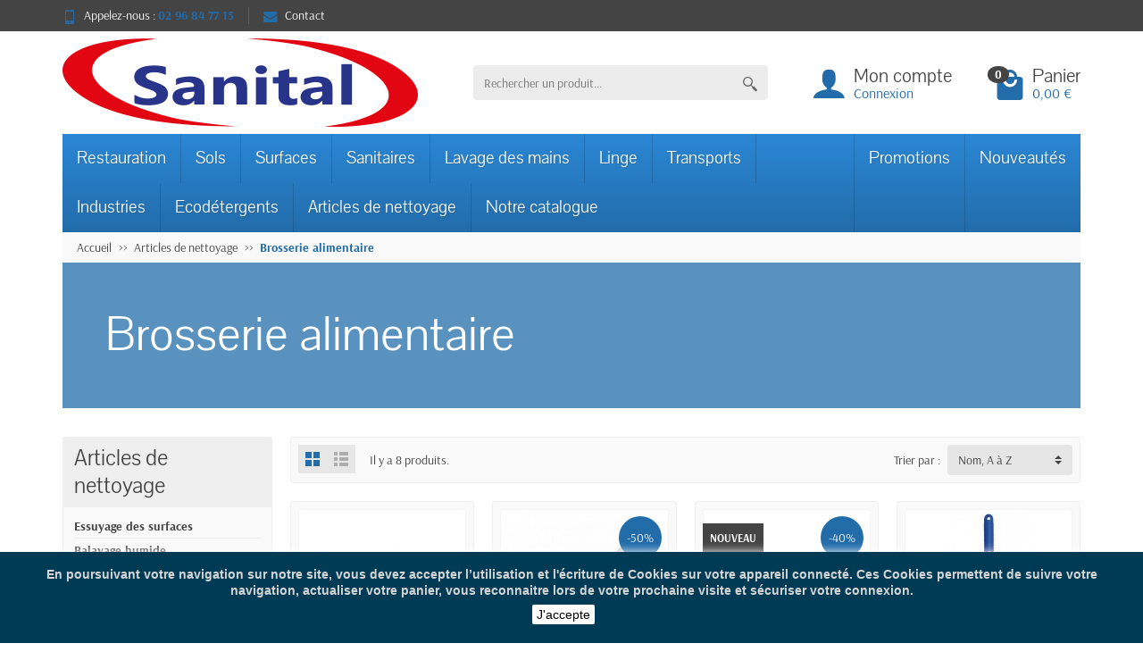

--- FILE ---
content_type: text/html; charset=utf-8
request_url: https://sanital.fr/brosserie-alimentaire
body_size: 20212
content:
<!DOCTYPE html>
<html class="h-100 m-0" id="shop_1" lang="fr-FR">

  <!-- 
   * PRESTASHOP THEME UNIVERSAL v1.7.0
   * Copyright (c) Prestacrea www.prestacrea.com
  -->

  <head>
    
      
  <link rel="preload" href="/themes/universal/assets/fonts/shop_1/arsenal-400.woff2" as="font" crossorigin>
      <link rel="preload" href="/themes/universal/assets/fonts/shop_1/arsenal-700.woff2" as="font" crossorigin>
        <link rel="preload" href="/themes/universal/assets/fonts/shop_1/pavanam-400.woff2" as="font" crossorigin>
        <link rel="preload" href="/themes/universal/assets/fonts/icons/icomoon.css" as="style">
<link rel="preload" href="/themes/universal/assets/fonts/icons/icomoon.woff2" as="font" crossorigin>
  <link rel="preload" href="https://sanital.fr/themes/universal/assets/css/theme.css" as="style">
  <link rel="preload" href="https://sanital.fr/modules/ps_socialfollow/views/css/ps_socialfollow.css" as="style">
  <link rel="preload" href="https://sanital.fr/modules/ps_searchbar/ps_searchbar.css" as="style">
  <link rel="preload" href="https://sanital.fr/modules/captchapro/views/css/front.css" as="style">
  <link rel="preload" href="https://sanital.fr/js/jquery/ui/themes/base/minified/jquery-ui.min.css" as="style">
  <link rel="preload" href="https://sanital.fr/js/jquery/ui/themes/base/minified/jquery.ui.theme.min.css" as="style">
  <link rel="preload" href="https://sanital.fr/modules/blockwishlist/public/wishlist.css" as="style">
  <link rel="preload" href="https://sanital.fr/modules/alcaphotoreviews/views/css/alcaphotoreviews-stars.css" as="style">
  <link rel="preload" href="https://sanital.fr/themes/universal/assets/css/custom.css" as="style">
  <link rel="preload" href="https://sanital.fr/themes/core.js" as="script">
  <link rel="preload" href="https://sanital.fr/js/jquery/ui/jquery-ui.min.js" as="script">
  <link rel="preload" href="https://sanital.fr/themes/universal/assets/js/theme.js" as="script">
  <link rel="preload" href="https://sanital.fr/modules/ps_emailsubscription/views/js/ps_emailsubscription.js" as="script">
  <link rel="preload" href="https://sanital.fr/modules/ps_emailalerts/js/mailalerts.js" as="script">
  <link rel="preload" href="https://sanital.fr/modules/chronopost/views/js/ajax.js" as="script">
  <link rel="preload" href="https://sanital.fr/modules/seoperformances/views/js//seoperf_product_front.js" as="script">
  <link rel="preload" href="https://sanital.fr/modules/captchapro/views/js/front.js" as="script">
  <link rel="preload" href="https://sanital.fr/modules/blockwishlist/public/product.bundle.js" as="script">
  <link rel="preload" href="https://sanital.fr/modules/ps_shoppingcart/ps_shoppingcart.js" as="script">
  <link rel="preload" href="https://sanital.fr/modules/ps_searchbar/ps_searchbar.js" as="script">
  <link rel="preload" href="https://sanital.fr/modules/blockwishlist/public/graphql.js" as="script">
  <link rel="preload" href="https://sanital.fr/modules/blockwishlist/public/vendors.js" as="script">
  <link rel="preload" href="https://sanital.fr/themes/universal/assets/js/custom.js" as="script">


  <meta charset="utf-8">



  <meta http-equiv="x-ua-compatible" content="ie=edge">



  <title>Brosserie alimentaire</title>
  
  <meta name="description" content="">
    <link rel="canonical" href="https://sanital.fr/brosserie-alimentaire">      
          
  
  
    <script type="application/ld+json">
  {
    "@context" : "https://schema.org",
    "@type" : "Organization",
    "name" : "Sanital",
    "url" : "https://sanital.fr/",
          "logo" : {
        "@type" : "ImageObject",
        "url" : "https://sanital.fr/img/logo-1768473140.jpg"
      }
      }
</script>

<script type="application/ld+json">
  {
    "@context" : "https://schema.org",
    "@type" : "WebPage",
    "isPartOf" : {
      "@type" : "WebSite",
      "url" : "https://sanital.fr/",
      "name" : "Sanital"
    },
    "name" : "Brosserie alimentaire",
    "url" : "https://sanital.fr/brosserie-alimentaire"
  }
</script>


  <script type="application/ld+json">
    {
      "@context" : "https://schema.org",
      "@type" : "BreadcrumbList",
      "itemListElement": [
                  {
            "@type" : "ListItem",
            "position" : 1,
            "name" : "Accueil",
            "item" : "https://sanital.fr/"
          },                  {
            "@type" : "ListItem",
            "position" : 2,
            "name" : "Articles de nettoyage",
            "item" : "https://sanital.fr/articles-de-nettoyage"
          },                  {
            "@type" : "ListItem",
            "position" : 3,
            "name" : "Brosserie alimentaire",
            "item" : "https://sanital.fr/brosserie-alimentaire"
          }              ]
    }
  </script>
  

  
  <script type="application/ld+json">
  {
    "@context" : "https://schema.org",
    "@type" : "ItemList",
    "itemListElement" : [
              {
          "@type" : "ListItem",
          "position" : 1,
          "name" : "BALAI PP FIBRE SOUPLE BLEUE DOUILLE DROITE 30CM S/50",
          "url" : "https://sanital.fr/balai-pp-fibre-souple-bleue-douille-droite-30cm-s50"
        },              {
          "@type" : "ListItem",
          "position" : 2,
          "name" : "BROSSE MANCHE COURT PBT MI-DUR BLANCHE 26CM",
          "url" : "https://sanital.fr/brosse-manche-court-pbt-mi-dur-blanche-26cm"
        },              {
          "@type" : "ListItem",
          "position" : 3,
          "name" : "FROTTOIR ALIMENTAIRE PP FIBRES DURES ROUGE DV 40CM",
          "url" : "https://sanital.fr/frottoir-alimentaire-pp-fibres-dures-rouge-dv-40cm"
        },              {
          "@type" : "ListItem",
          "position" : 4,
          "name" : "MANCHE ALUMINIUM A VIS &amp; A TROU 1,40M D. 23,4MM",
          "url" : "https://sanital.fr/manche-aluminium-a-vis-a-trou-140m-d-234mm"
        },              {
          "@type" : "ListItem",
          "position" : 5,
          "name" : "PANNEAU DE SIGNALISATION SOL GLISSANT H. 62CM",
          "url" : "https://sanital.fr/panneau-de-signalisation-sol-glissant-h-62cm"
        },              {
          "@type" : "ListItem",
          "position" : 6,
          "name" : "RACLETTE SOL ALIMENTAIRE MOUSSE BLANCHE 55CM",
          "url" : "https://sanital.fr/raclette-sol-alimentaire-mousse-blanche-55cm"
        },              {
          "@type" : "ListItem",
          "position" : 7,
          "name" : "RACLETTE SOL ALIMENTAIRE MOUSSE BLANCHE 70CM",
          "url" : "https://sanital.fr/raclette-sol-alimentaire-mousse-blanche-70cm"
        },              {
          "@type" : "ListItem",
          "position" : 8,
          "name" : "SUPPORT MURAL ALUMINIUM 3 BLOCS 45CM",
          "url" : "https://sanital.fr/support-mural-aluminium-3-blocs-45cm"
        }          ]
  }
</script>


  
    
  

  
    <meta name="twitter:card" content="summary_large_image">
    <meta property="og:title" content="Brosserie alimentaire">
    <meta property="og:description" content="">
    <meta property="og:url" content="https://sanital.fr/brosserie-alimentaire">
    <meta property="og:site_name" content="Sanital">
    <meta property="og:type" content="website">  



  <meta name="viewport" content="width=device-width, initial-scale=1, minimum-scale=1">



  <link rel="icon" type="image/vnd.microsoft.icon" href="https://sanital.fr/img/favicon.ico?1768473140">
  <link rel="shortcut icon" type="image/x-icon" href="https://sanital.fr/img/favicon.ico?1768473140">



    <link rel="stylesheet" href="https://sanital.fr/themes/universal/assets/css/theme.css" media="all">
  <link rel="stylesheet" href="https://sanital.fr/modules/ps_socialfollow/views/css/ps_socialfollow.css" media="all">
  <link rel="stylesheet" href="https://sanital.fr/modules/ps_searchbar/ps_searchbar.css" media="all">
  <link rel="stylesheet" href="https://sanital.fr/modules/captchapro/views/css/front.css" media="all">
  <link rel="stylesheet" href="https://sanital.fr/js/jquery/ui/themes/base/minified/jquery-ui.min.css" media="all">
  <link rel="stylesheet" href="https://sanital.fr/js/jquery/ui/themes/base/minified/jquery.ui.theme.min.css" media="all">
  <link rel="stylesheet" href="https://sanital.fr/modules/blockwishlist/public/wishlist.css" media="all">
  <link rel="stylesheet" href="https://sanital.fr/modules/alcaphotoreviews/views/css/alcaphotoreviews-stars.css" media="all">
  <link rel="stylesheet" href="https://sanital.fr/themes/universal/assets/css/custom.css" media="all">





  


  <script>
          var Chronopost = {"ajax_endpoint":"https:\/\/sanital.fr\/module\/chronopost\/ajax?ajax=1"};
          var blockwishlistController = "https:\/\/sanital.fr\/module\/blockwishlist\/action";
          var c_result = 6;
          var captcha_arithmetic = "2";
          var captcha_background = "#ddebf1";
          var captcha_character_count = "5";
          var captcha_height = "40";
          var captcha_image_complexity = "";
          var captcha_lcomplexity = "1";
          var captcha_t = "Captcha";
          var captcha_textcase = "";
          var captcha_type = "1";
          var captcha_width = "150";
          var check_bellow = "Veuillez v\u00e9rifier ci-dessous:";
          var ci_token = "";
          var cl_token = "648cf7e92d80b371a7f38f6d9f6414d1";
          var empty_captcha = "Vide captcha.";
          var first_number = 7;
          var input_position = 1;
          var not_numeric = "Captcha peut \u00eatre un nombre.";
          var number_image_packs = "1";
          var p_version = "8.2";
          var prestashop = {"cart":{"products":[],"totals":{"total":{"type":"total","label":"Total","amount":0,"value":"0,00\u00a0\u20ac"},"total_including_tax":{"type":"total","label":"Total TTC","amount":0,"value":"0,00\u00a0\u20ac"},"total_excluding_tax":{"type":"total","label":"Total HT :","amount":0,"value":"0,00\u00a0\u20ac"}},"subtotals":{"products":{"type":"products","label":"Sous-total","amount":0,"value":"0,00\u00a0\u20ac"},"discounts":null,"shipping":{"type":"shipping","label":"Livraison","amount":0,"value":""},"tax":{"type":"tax","label":"Taxes","amount":0,"value":"0,00\u00a0\u20ac"}},"products_count":0,"summary_string":"0 articles","vouchers":{"allowed":0,"added":[]},"discounts":[],"minimalPurchase":20,"minimalPurchaseRequired":"Un montant total de 20,00\u00a0\u20ac HT minimum est requis pour valider votre commande. Le montant actuel de votre commande est de 0,00\u00a0\u20ac HT."},"currency":{"id":1,"name":"Euro","iso_code":"EUR","iso_code_num":"978","sign":"\u20ac"},"customer":{"lastname":null,"firstname":null,"email":null,"birthday":null,"newsletter":null,"newsletter_date_add":null,"optin":null,"website":null,"company":null,"siret":null,"ape":null,"is_logged":false,"gender":{"type":null,"name":null},"addresses":[]},"country":{"id_zone":"9","id_currency":"0","call_prefix":"33","iso_code":"FR","active":"1","contains_states":"0","need_identification_number":"0","need_zip_code":"1","zip_code_format":"NNNNN","display_tax_label":"1","name":"France","id":8},"language":{"name":"Fran\u00e7ais (French)","iso_code":"fr","locale":"fr-FR","language_code":"fr-fr","active":"1","is_rtl":"0","date_format_lite":"d\/m\/Y","date_format_full":"d\/m\/Y H:i:s","id":1},"page":{"title":"","canonical":"https:\/\/sanital.fr\/brosserie-alimentaire","meta":{"title":"Brosserie alimentaire","description":"","keywords":"","robots":"index"},"page_name":"category","body_classes":{"lang-fr":true,"lang-rtl":false,"country-FR":true,"currency-EUR":true,"layout-left-column":true,"page-category":true,"tax-display-enabled":true,"page-customer-account":false,"category-id-73":true,"category-Brosserie alimentaire":true,"category-id-parent-26":true,"category-depth-level-3":true},"admin_notifications":[],"password-policy":{"feedbacks":{"0":"Tr\u00e8s faible","1":"Faible","2":"Moyenne","3":"Fort","4":"Tr\u00e8s fort","Straight rows of keys are easy to guess":"Les suites de touches sur le clavier sont faciles \u00e0 deviner","Short keyboard patterns are easy to guess":"Les mod\u00e8les courts sur le clavier sont faciles \u00e0 deviner.","Use a longer keyboard pattern with more turns":"Utilisez une combinaison de touches plus longue et plus complexe.","Repeats like \"aaa\" are easy to guess":"Les r\u00e9p\u00e9titions (ex. : \"aaa\") sont faciles \u00e0 deviner.","Repeats like \"abcabcabc\" are only slightly harder to guess than \"abc\"":"Les r\u00e9p\u00e9titions (ex. : \"abcabcabc\") sont seulement un peu plus difficiles \u00e0 deviner que \"abc\".","Sequences like abc or 6543 are easy to guess":"Les s\u00e9quences (ex. : abc ou 6543) sont faciles \u00e0 deviner.","Recent years are easy to guess":"Les ann\u00e9es r\u00e9centes sont faciles \u00e0 deviner.","Dates are often easy to guess":"Les dates sont souvent faciles \u00e0 deviner.","This is a top-10 common password":"Ce mot de passe figure parmi les 10 mots de passe les plus courants.","This is a top-100 common password":"Ce mot de passe figure parmi les 100 mots de passe les plus courants.","This is a very common password":"Ceci est un mot de passe tr\u00e8s courant.","This is similar to a commonly used password":"Ce mot de passe est similaire \u00e0 un mot de passe couramment utilis\u00e9.","A word by itself is easy to guess":"Un mot seul est facile \u00e0 deviner.","Names and surnames by themselves are easy to guess":"Les noms et les surnoms seuls sont faciles \u00e0 deviner.","Common names and surnames are easy to guess":"Les noms et les pr\u00e9noms courants sont faciles \u00e0 deviner.","Use a few words, avoid common phrases":"Utilisez quelques mots, \u00e9vitez les phrases courantes.","No need for symbols, digits, or uppercase letters":"Pas besoin de symboles, de chiffres ou de majuscules.","Avoid repeated words and characters":"\u00c9viter de r\u00e9p\u00e9ter les mots et les caract\u00e8res.","Avoid sequences":"\u00c9viter les s\u00e9quences.","Avoid recent years":"\u00c9vitez les ann\u00e9es r\u00e9centes.","Avoid years that are associated with you":"\u00c9vitez les ann\u00e9es qui vous sont associ\u00e9es.","Avoid dates and years that are associated with you":"\u00c9vitez les dates et les ann\u00e9es qui vous sont associ\u00e9es.","Capitalization doesn't help very much":"Les majuscules ne sont pas tr\u00e8s utiles.","All-uppercase is almost as easy to guess as all-lowercase":"Un mot de passe tout en majuscules est presque aussi facile \u00e0 deviner qu'un mot de passe tout en minuscules.","Reversed words aren't much harder to guess":"Les mots invers\u00e9s ne sont pas beaucoup plus difficiles \u00e0 deviner.","Predictable substitutions like '@' instead of 'a' don't help very much":"Les substitutions pr\u00e9visibles comme '\"@\" au lieu de \"a\" n'aident pas beaucoup.","Add another word or two. Uncommon words are better.":"Ajoutez un autre mot ou deux. Pr\u00e9f\u00e9rez les mots peu courants."}}},"shop":{"name":"Sanital","logo":"https:\/\/sanital.fr\/img\/logo-1768473140.jpg","stores_icon":"https:\/\/sanital.fr\/img\/laboratoire-sanital-logo_stores-1647530741.gif","favicon":"https:\/\/sanital.fr\/img\/favicon.ico"},"core_js_public_path":"\/themes\/","urls":{"base_url":"https:\/\/sanital.fr\/","current_url":"https:\/\/sanital.fr\/brosserie-alimentaire","shop_domain_url":"https:\/\/sanital.fr","img_ps_url":"https:\/\/sanital.fr\/img\/","img_cat_url":"https:\/\/sanital.fr\/img\/c\/","img_lang_url":"https:\/\/sanital.fr\/img\/l\/","img_prod_url":"https:\/\/sanital.fr\/img\/p\/","img_manu_url":"https:\/\/sanital.fr\/img\/m\/","img_sup_url":"https:\/\/sanital.fr\/img\/su\/","img_ship_url":"https:\/\/sanital.fr\/img\/s\/","img_store_url":"https:\/\/sanital.fr\/img\/st\/","img_col_url":"https:\/\/sanital.fr\/img\/co\/","img_url":"https:\/\/sanital.fr\/themes\/universal\/assets\/img\/","css_url":"https:\/\/sanital.fr\/themes\/universal\/assets\/css\/","js_url":"https:\/\/sanital.fr\/themes\/universal\/assets\/js\/","pic_url":"https:\/\/sanital.fr\/upload\/","theme_assets":"https:\/\/sanital.fr\/themes\/universal\/assets\/","theme_dir":"https:\/\/sanital.fr\/themes\/universal\/","pages":{"address":"https:\/\/sanital.fr\/adresse","addresses":"https:\/\/sanital.fr\/adresses","authentication":"https:\/\/sanital.fr\/connexion","manufacturer":"https:\/\/sanital.fr\/fabricants","cart":"https:\/\/sanital.fr\/panier","category":"https:\/\/sanital.fr\/index.php?controller=category","cms":"https:\/\/sanital.fr\/index.php?controller=cms","contact":"https:\/\/sanital.fr\/nous-contacter","discount":"https:\/\/sanital.fr\/reduction","guest_tracking":"https:\/\/sanital.fr\/suivi-commande-invite","history":"https:\/\/sanital.fr\/historique-commandes","identity":"https:\/\/sanital.fr\/identite","index":"https:\/\/sanital.fr\/","my_account":"https:\/\/sanital.fr\/mon-compte","order_confirmation":"https:\/\/sanital.fr\/confirmation-commande","order_detail":"https:\/\/sanital.fr\/index.php?controller=order-detail","order_follow":"https:\/\/sanital.fr\/suivi-commande","order":"https:\/\/sanital.fr\/commande","order_return":"https:\/\/sanital.fr\/index.php?controller=order-return","order_slip":"https:\/\/sanital.fr\/avoirs","pagenotfound":"https:\/\/sanital.fr\/page-introuvable","password":"https:\/\/sanital.fr\/recuperation-mot-de-passe","pdf_invoice":"https:\/\/sanital.fr\/index.php?controller=pdf-invoice","pdf_order_return":"https:\/\/sanital.fr\/index.php?controller=pdf-order-return","pdf_order_slip":"https:\/\/sanital.fr\/index.php?controller=pdf-order-slip","prices_drop":"https:\/\/sanital.fr\/promotions","product":"https:\/\/sanital.fr\/index.php?controller=product","registration":"https:\/\/sanital.fr\/index.php?controller=registration","search":"https:\/\/sanital.fr\/recherche","sitemap":"https:\/\/sanital.fr\/plan-site","stores":"https:\/\/sanital.fr\/magasins","supplier":"https:\/\/sanital.fr\/fournisseur","new_products":"https:\/\/sanital.fr\/nouveaux-produits","brands":"https:\/\/sanital.fr\/fabricants","register":"https:\/\/sanital.fr\/index.php?controller=registration","order_login":"https:\/\/sanital.fr\/commande?login=1"},"alternative_langs":[],"actions":{"logout":"https:\/\/sanital.fr\/?mylogout="},"no_picture_image":{"bySize":{"small_default":{"url":"https:\/\/sanital.fr\/img\/p\/fr-default-small_default.jpg","width":50,"height":50},"small_portrait_default":{"url":"https:\/\/sanital.fr\/img\/p\/fr-default-small_portrait_default.jpg","width":50,"height":75},"medium_default":{"url":"https:\/\/sanital.fr\/img\/p\/fr-default-medium_default.jpg","width":100,"height":100},"cart_default":{"url":"https:\/\/sanital.fr\/img\/p\/fr-default-cart_default.jpg","width":100,"height":100},"medium_portrait_default":{"url":"https:\/\/sanital.fr\/img\/p\/fr-default-medium_portrait_default.jpg","width":100,"height":150},"home_default":{"url":"https:\/\/sanital.fr\/img\/p\/fr-default-home_default.jpg","width":280,"height":280},"home_portrait_default":{"url":"https:\/\/sanital.fr\/img\/p\/fr-default-home_portrait_default.jpg","width":360,"height":540},"large_default":{"url":"https:\/\/sanital.fr\/img\/p\/fr-default-large_default.jpg","width":600,"height":600},"large_portrait_default":{"url":"https:\/\/sanital.fr\/img\/p\/fr-default-large_portrait_default.jpg","width":600,"height":900}},"small":{"url":"https:\/\/sanital.fr\/img\/p\/fr-default-small_default.jpg","width":50,"height":50},"medium":{"url":"https:\/\/sanital.fr\/img\/p\/fr-default-medium_portrait_default.jpg","width":100,"height":150},"large":{"url":"https:\/\/sanital.fr\/img\/p\/fr-default-large_portrait_default.jpg","width":600,"height":900},"legend":""}},"configuration":{"display_taxes_label":true,"display_prices_tax_incl":false,"is_catalog":false,"show_prices":true,"opt_in":{"partner":true},"quantity_discount":{"type":"price","label":"Prix unitaire"},"voucher_enabled":0,"return_enabled":0},"field_required":[],"breadcrumb":{"links":[{"title":"Accueil","url":"https:\/\/sanital.fr\/"},{"title":"Articles de nettoyage","url":"https:\/\/sanital.fr\/articles-de-nettoyage"},{"title":"Brosserie alimentaire","url":"https:\/\/sanital.fr\/brosserie-alimentaire"}],"count":3},"link":{"protocol_link":"https:\/\/","protocol_content":"https:\/\/"},"time":1768895186,"static_token":"a7c1b9e382527a55b3acaa436ad8cdba","token":"561e4ee2c555616fffea46dab7dd447a","debug":false};
          var productsAlreadyTagged = [];
          var psemailsubscription_subscription = "https:\/\/sanital.fr\/module\/ps_emailsubscription\/subscription";
          var removeFromWishlistUrl = "https:\/\/sanital.fr\/module\/blockwishlist\/action?action=deleteProductFromWishlist";
          var second_number = 1;
          var seoperf_fo = "https:\/\/sanital.fr\/?index.php&fc=module&module=seoperformances&controller=frontajaxseoperformances";
          var there_is1 = "Il y a 1 erreur";
          var type_the_text = "Tapez le texte";
          var validate_first = "Remplissez le captcha avec la bonne r\u00e9ponse";
          var whitelist_m = "";
          var whitelisted = false;
          var wishlistAddProductToCartUrl = "https:\/\/sanital.fr\/module\/blockwishlist\/action?action=addProductToCart";
          var wishlistUrl = "https:\/\/sanital.fr\/module\/blockwishlist\/view";
          var words_string = ["un","deux","trois","quatre","cinq","six","sept","huit","neuf"];
        var listdisplay = 1;
    var listproducts = 4;
    var listbutton = 1;
    var menuwidth = "page";
  </script>





    
  </head>

  <body class="lang-fr country-fr currency-eur layout-left-column page-category tax-display-enabled category-id-73 category-brosserie-alimentaire category-id-parent-26 category-depth-level-3 h-100 d-flex flex-column" id="category">
    

    <header class="flex-shrink-0" id="header-container">
      
        

  <div class="header-banner"></div>



  <div class="header-nav w-100">
    <div class="container d-flex align-items-center h-100">
      <div class="pointer hidden-lg-up mr-2 pr-2 pr-sm-3" id="menu-icon">
        <i class="icon-list-single text-primary mr-2" aria-hidden="true"></i>
        <span class="text-uppercase align-bottom hidden-xs-down">Menu</span>
      </div>
      <div class="header-nav-links d-flex align-items-center hidden-sm-down mr-auto">

      <div class="link-phone header-nav-link mr-3 pr-3">
      <i class="icon-mobile text-primary mr-2" aria-hidden="true"></i>Appelez-nous :
      <span class="text-primary font-weight-bold">02 96 84 77 15</span>
    </div>
  
  <div class="link-contact header-nav-link">
    <span data-ob="aHR0cHM6Ly9zYW5pdGFsLmZyL25vdXMtY29udGFjdGVy">
      <i class="icon-mail text-primary mr-2" aria-hidden="true"></i>Contact
    </span>
  </div>

</div>

      <div class="mobile-user-info hidden-md-up ml-auto">
        <span class="d-block mt-1 mr-1" data-ob="aHR0cHM6Ly9zYW5pdGFsLmZyL21vbi1jb21wdGU=">
          <i class="icon-user text-primary" aria-hidden="true"></i>
        </span>
      </div>
      <div class="mobile-shopping-cart hidden-md-up ml-2 pl-2">
        <span class="d-block ml-1" data-ob="aHR0cHM6Ly9zYW5pdGFsLmZyL3Bhbmllcj9hY3Rpb249c2hvdw==">
          <i class="icon-shopping-basket-round text-primary" aria-hidden="true"></i>
          <span class="badge badge-primary rounded-circle ml-2 px-2">0</span>
        </span>
      </div>
    </div>
  </div>



  <div class="header-top">
    <div class="container d-flex justify-content-center justify-content-md-between align-items-center py-2">
      <a class="mr-0 mr-md-auto" id="header-logo" href="https://sanital.fr/">
                  <img src="https://sanital.fr/img/logo-1768473140.jpg" alt="Sanital" width="398" height="99" decoding="async">
              </a>
      <div id="_desktop_search_widget" class="flex-grow-1 hidden-md-down">
  <div class="search-widget p-3 p-lg-0" id="search_widget" data-search-controller-url="//sanital.fr/recherche">
    <form class="needs-validation" method="get" action="//sanital.fr/recherche" role="search">

      <input name="controller" type="hidden" value="search">

      <div class="input-group rounded">
        <input class="search_query form-control" name="s" type="text" placeholder="Rechercher un produit..."
               aria-label="Rechercher un produit" required>
        <span class="input-group-btn">
          <button class="btn px-1" type="submit" aria-label="Rechercher un produit">
            <i class="icon-magnifier position-static" aria-hidden="true"></i>
          </button>
        </span>
      </div>

    </form>
  </div>
</div>

<div class="user-info position-relative hidden-sm-down">

  <span class="account-block d-flex align-items-end pointer" tabindex="0">
    <i class="icon-user d-block text-primary" aria-hidden="true"></i>
    <span class="ml-2">
      <span class="h3 d-block mb-0">Mon compte</span>
              <span class="login text-primary">Connexion</span>
          </span>
  </span>

  <div class="user-block card card-block position-absolute hidden py-2 mt-1">
    <div class="d-flex flex-column">
      <span class="py-2" data-ob="aHR0cHM6Ly9zYW5pdGFsLmZyL21vbi1jb21wdGU=">Mon compte</span>
      <span class="border-top py-2" data-ob="aHR0cHM6Ly9zYW5pdGFsLmZyL2lkZW50aXRl">Mes informations</span>
      <span class="border-top py-2" data-ob="aHR0cHM6Ly9zYW5pdGFsLmZyL2FkcmVzc2Vz">Mes adresses</span>
              <span class="border-top py-2" data-ob="aHR0cHM6Ly9zYW5pdGFsLmZyL2hpc3RvcmlxdWUtY29tbWFuZGVz">Mes commandes</span>
                    <span class="login border-top text-primary pt-2 pb-1" data-ob="aHR0cHM6Ly9zYW5pdGFsLmZyL21vbi1jb21wdGU=">Connexion</span>
        <span>
          ou
          <span class="text-primary" data-ob="aHR0cHM6Ly9zYW5pdGFsLmZyL2luZGV4LnBocD9jb250cm9sbGVyPXJlZ2lzdHJhdGlvbg==">Créer un compte</span>
        </span>
          </div>
  </div>

</div>
<div class="position-relative hidden-sm-down" id="shopping-cart">
  <div class="blockcart" data-refresh-url="//sanital.fr/module/ps_shoppingcart/ajax">

    <span class="shopping-cart-block d-flex align-items-end pointer ml-5" tabindex="0">
      <span class="position-relative">
        <i class="icon-shopping-bag-paper d-block text-primary" aria-hidden="true"></i>
        <span class="shopping-cart-products-count badge badge-secondary position-absolute rounded-circle px-2">0</span>
      </span>
      <span class="ml-2">
        <span class="shopping-cart-title h3 d-block mb-0">Panier</span>
        <span class="shopping-cart-total text-primary">0,00 €</span>
      </span>
    </span>

    <div class="shopping-cart-details card card-block position-absolute hidden mt-1">
              <div class="text-center">Votre panier est vide</div>
          </div>

  </div>
</div>

    </div>
  </div>


<div class="header-menu ">
  <div class="container">
    

<nav class="menu js-top-menu menu-bg d-flex position-relative hidden-md-down" id="_desktop_top_menu">
  
      <ul class="top-menu list-unstyled d-lg-flex flex-wrap mr-auto" id="top-menu" data-depth="0">
              <li class="category-14 category ">
                      <span class="dropdown-item  bg-transparent position-relative text-wrap "
                  data-ob="aHR0cHM6Ly9zYW5pdGFsLmZyL2h5Z2llbmUtZW4tcmVzdGF1cmF0aW9u" data-depth="0">
                                  Restauration
                          <span class="collapse-icon navbar-toggler d-flex align-items-center position-absolute h-100 hidden-lg-up py-0 px-3"
                    data-toggle="collapse" data-target="#top_sub_menu_category-14">
                <i class="icon-angle-down" aria-hidden="true"></i>
              </span>
                      </span>                      <div class="collapse sub-menu js-sub-menu bg-white" id="top_sub_menu_category-14"
                 data-parent="#top-menu">
              
      <ul class="top-menu list-unstyled d-lg-flex flex-wrap mr-auto"  data-depth="1">
              <li class="category-15 category col-lg-2">
                      <span class="dropdown-item dropdown-submenu bg-transparent position-relative text-wrap "
                  data-ob="aHR0cHM6Ly9zYW5pdGFsLmZyL2xhdmFnZS12YWlzZWxsZS1lbi1tYWNoaW5l" data-depth="1">
                                  Lavage vaiselle en machine
                      </span>                  </li>
              <li class="category-16 category col-lg-2">
                      <span class="dropdown-item dropdown-submenu bg-transparent position-relative text-wrap "
                  data-ob="aHR0cHM6Ly9zYW5pdGFsLmZyL2xhdmFnZS12YWlzc2VsbGUtbWFudWVs" data-depth="1">
                                  Lavage manuel de la vaisselle
                      </span>                  </li>
              <li class="category-17 category col-lg-2">
                      <span class="dropdown-item dropdown-submenu bg-transparent position-relative text-wrap "
                  data-ob="aHR0cHM6Ly9zYW5pdGFsLmZyL25ldHRveWFnZS1kdS1tYXRlcmllbC1kZS1jdWlzc29u" data-depth="1">
                                  Nettoyage du matériel de cuisson
                      </span>                  </li>
              <li class="category-27 category col-lg-2">
                      <span class="dropdown-item dropdown-submenu bg-transparent position-relative text-wrap "
                  data-ob="aHR0cHM6Ly9zYW5pdGFsLmZyL3Jlbm92YXRpb24tZXQtdHJlbXBhZ2U=" data-depth="1">
                                  Rénovation et trempage
                      </span>                  </li>
              <li class="category-28 category col-lg-2">
                      <span class="dropdown-item dropdown-submenu bg-transparent position-relative text-wrap "
                  data-ob="aHR0cHM6Ly9zYW5pdGFsLmZyL2VudHJldGllbi1kZS1sYS1tYWNoaW5l" data-depth="1">
                                  Entretien de la machine
                      </span>                  </li>
              <li class="category-29 category col-lg-2">
                      <span class="dropdown-item dropdown-submenu bg-transparent position-relative text-wrap "
                  data-ob="aHR0cHM6Ly9zYW5pdGFsLmZyL2VudHJldGllbi1kZXMtc3VyZmFjZXMtaW5veA==" data-depth="1">
                                  Entretien des surfaces inox
                      </span>                  </li>
              <li class="category-30 category col-lg-2">
                      <span class="dropdown-item dropdown-submenu bg-transparent position-relative text-wrap "
                  data-ob="aHR0cHM6Ly9zYW5pdGFsLmZyL25ldHRveWFnZS1kZXMtc29scy1ldC1zdXJmYWNlcw==" data-depth="1">
                                  Nettoyage des sols et surfaces
                      </span>                  </li>
              <li class="category-31 category col-lg-2">
                      <span class="dropdown-item dropdown-submenu bg-transparent position-relative text-wrap "
                  data-ob="aHR0cHM6Ly9zYW5pdGFsLmZyL2Rlc2luZmVjdGlvbi1kZXMtc29scy1ldC1zdXJmYWNlcw==" data-depth="1">
                                  Désinfection des sols et surfaces
                      </span>                  </li>
              <li class="category-32 category col-lg-2">
                      <span class="dropdown-item dropdown-submenu bg-transparent position-relative text-wrap "
                  data-ob="aHR0cHM6Ly9zYW5pdGFsLmZyL2RpdmVycw==" data-depth="1">
                                  Divers
                      </span>                  </li>
          </ul>
  
            </div>
                  </li>
              <li class="category-18 category ">
                      <span class="dropdown-item  bg-transparent position-relative text-wrap "
                  data-ob="aHR0cHM6Ly9zYW5pdGFsLmZyL2h5Z2llbmUtZGVzLXNvbHM=" data-depth="0">
                                  Sols
                          <span class="collapse-icon navbar-toggler d-flex align-items-center position-absolute h-100 hidden-lg-up py-0 px-3"
                    data-toggle="collapse" data-target="#top_sub_menu_category-18">
                <i class="icon-angle-down" aria-hidden="true"></i>
              </span>
                      </span>                      <div class="collapse sub-menu js-sub-menu bg-white" id="top_sub_menu_category-18"
                 data-parent="#top-menu">
              
      <ul class="top-menu list-unstyled d-lg-flex flex-wrap mr-auto"  data-depth="1">
              <li class="category-33 category col-lg-2">
                      <span class="dropdown-item dropdown-submenu bg-transparent position-relative text-wrap "
                  data-ob="aHR0cHM6Ly9zYW5pdGFsLmZyL2RlY2FwYWdlLWRlcy1zb2xz" data-depth="1">
                                  Décapage des sols
                      </span>                  </li>
              <li class="category-34 category col-lg-2">
                      <span class="dropdown-item dropdown-submenu bg-transparent position-relative text-wrap "
                  data-ob="aHR0cHM6Ly9zYW5pdGFsLmZyL3Byb3RlY3Rpb24tZGVzLXNvbHM=" data-depth="1">
                                  Protection des sols
                      </span>                  </li>
              <li class="category-36 category col-lg-2">
                      <span class="dropdown-item dropdown-submenu bg-transparent position-relative text-wrap "
                  data-ob="aHR0cHM6Ly9zYW5pdGFsLmZyL3Jlbm92YXRpb24tZGVzLXNvbHM=" data-depth="1">
                                  Rénovation des sols
                      </span>                  </li>
              <li class="category-35 category col-lg-2">
                      <span class="dropdown-item dropdown-submenu bg-transparent position-relative text-wrap "
                  data-ob="aHR0cHM6Ly9zYW5pdGFsLmZyL2VudHJldGllbi1kZXMtc29scy1wcm90ZWdlcw==" data-depth="1">
                                  Entretien des sols protégés
                      </span>                  </li>
              <li class="category-37 category col-lg-2">
                      <span class="dropdown-item dropdown-submenu bg-transparent position-relative text-wrap "
                  data-ob="aHR0cHM6Ly9zYW5pdGFsLmZyL2VudHJldGllbi1kZXMtbW9xdWV0dGVz" data-depth="1">
                                  Entretien des moquettes
                      </span>                  </li>
              <li class="category-38 category col-lg-2">
                      <span class="dropdown-item dropdown-submenu bg-transparent position-relative text-wrap "
                  data-ob="aHR0cHM6Ly9zYW5pdGFsLmZyL2VudHJldGllbi1kZXMtc29scy1ub24tcHJvdGVnZXM=" data-depth="1">
                                  Entretien des sols non protégés
                      </span>                  </li>
              <li class="category-39 category col-lg-2">
                      <span class="dropdown-item dropdown-submenu bg-transparent position-relative text-wrap "
                  data-ob="aHR0cHM6Ly9zYW5pdGFsLmZyL2VudHJldGllbi1kZXMtcGFycXVldHM=" data-depth="1">
                                  Entretien des parquets
                      </span>                  </li>
          </ul>
  
            </div>
                  </li>
              <li class="category-19 category ">
                      <span class="dropdown-item  bg-transparent position-relative text-wrap "
                  data-ob="aHR0cHM6Ly9zYW5pdGFsLmZyL2h5Z2llbmUtZGVzLXN1cmZhY2Vz" data-depth="0">
                                  Surfaces
                          <span class="collapse-icon navbar-toggler d-flex align-items-center position-absolute h-100 hidden-lg-up py-0 px-3"
                    data-toggle="collapse" data-target="#top_sub_menu_category-19">
                <i class="icon-angle-down" aria-hidden="true"></i>
              </span>
                      </span>                      <div class="collapse sub-menu js-sub-menu bg-white" id="top_sub_menu_category-19"
                 data-parent="#top-menu">
              
      <ul class="top-menu list-unstyled d-lg-flex flex-wrap mr-auto"  data-depth="1">
              <li class="category-40 category col-lg-2">
                      <span class="dropdown-item dropdown-submenu bg-transparent position-relative text-wrap "
                  data-ob="aHR0cHM6Ly9zYW5pdGFsLmZyL2VudHJldGllbi1kZXMtdml0cmVzLWV0LXN1cmZhY2VzLW1vZGVybmVz" data-depth="1">
                                  Entretien des vitres et surfaces modernes
                      </span>                  </li>
              <li class="category-41 category col-lg-2">
                      <span class="dropdown-item dropdown-submenu bg-transparent position-relative text-wrap "
                  data-ob="aHR0cHM6Ly9zYW5pdGFsLmZyL211bHRpLXVzYWdlcw==" data-depth="1">
                                  Multi usages
                      </span>                  </li>
              <li class="category-42 category col-lg-2">
                      <span class="dropdown-item dropdown-submenu bg-transparent position-relative text-wrap "
                  data-ob="aHR0cHM6Ly9zYW5pdGFsLmZyL25ldHRveWFnZS1ldC1kZXNpbmZlY3Rpb24tZGVzLXN1cmZhY2Vz" data-depth="1">
                                  Nettoyage et désinfection des surfaces
                      </span>                  </li>
              <li class="category-43 category col-lg-2">
                      <span class="dropdown-item dropdown-submenu bg-transparent position-relative text-wrap "
                  data-ob="aHR0cHM6Ly9zYW5pdGFsLmZyL25ldHRveWFnZS1zcGVjaWZpcXVl" data-depth="1">
                                  Nettoyage spécifique
                      </span>                  </li>
          </ul>
  
            </div>
                  </li>
              <li class="category-20 category ">
                      <span class="dropdown-item  bg-transparent position-relative text-wrap "
                  data-ob="aHR0cHM6Ly9zYW5pdGFsLmZyL2h5Z2llbmUtZGVzLXNhbml0YWlyZXM=" data-depth="0">
                                  Sanitaires
                          <span class="collapse-icon navbar-toggler d-flex align-items-center position-absolute h-100 hidden-lg-up py-0 px-3"
                    data-toggle="collapse" data-target="#top_sub_menu_category-20">
                <i class="icon-angle-down" aria-hidden="true"></i>
              </span>
                      </span>                      <div class="collapse sub-menu js-sub-menu bg-white" id="top_sub_menu_category-20"
                 data-parent="#top-menu">
              
      <ul class="top-menu list-unstyled d-lg-flex flex-wrap mr-auto"  data-depth="1">
              <li class="category-45 category col-lg-2">
                      <span class="dropdown-item dropdown-submenu bg-transparent position-relative text-wrap "
                  data-ob="aHR0cHM6Ly9zYW5pdGFsLmZyL2VudHJldGllbi1kZXMtd2M=" data-depth="1">
                                  Entretien des WC
                      </span>                  </li>
              <li class="category-46 category col-lg-2">
                      <span class="dropdown-item dropdown-submenu bg-transparent position-relative text-wrap "
                  data-ob="aHR0cHM6Ly9zYW5pdGFsLmZyL2VudHJldGllbi1kZXMtc2FuaXRhaXJlcw==" data-depth="1">
                                  Entretien des sanitaires
                      </span>                  </li>
              <li class="category-47 category col-lg-2">
                      <span class="dropdown-item dropdown-submenu bg-transparent position-relative text-wrap "
                  data-ob="aHR0cHM6Ly9zYW5pdGFsLmZyL2RpdmVycy1hcnRpY2xlcw==" data-depth="1">
                                  Divers articles
                      </span>                  </li>
              <li class="category-100 category col-lg-2">
                      <span class="dropdown-item dropdown-submenu bg-transparent position-relative text-wrap "
                  data-ob="aHR0cHM6Ly9zYW5pdGFsLmZyL2Rlc29kb3Jpc2FudHM=" data-depth="1">
                                  Désodorisants
                      </span>                  </li>
              <li class="category-101 category col-lg-2">
                      <span class="dropdown-item dropdown-submenu bg-transparent position-relative text-wrap "
                  data-ob="aHR0cHM6Ly9zYW5pdGFsLmZyL2phdmVs" data-depth="1">
                                  Javel
                      </span>                  </li>
          </ul>
  
            </div>
                  </li>
              <li class="category-21 category ">
                      <span class="dropdown-item  bg-transparent position-relative text-wrap "
                  data-ob="aHR0cHM6Ly9zYW5pdGFsLmZyL2h5Z2llbmUtZGVzLW1haW5z" data-depth="0">
                                  Lavage des mains
                          <span class="collapse-icon navbar-toggler d-flex align-items-center position-absolute h-100 hidden-lg-up py-0 px-3"
                    data-toggle="collapse" data-target="#top_sub_menu_category-21">
                <i class="icon-angle-down" aria-hidden="true"></i>
              </span>
                      </span>                      <div class="collapse sub-menu js-sub-menu bg-white" id="top_sub_menu_category-21"
                 data-parent="#top-menu">
              
      <ul class="top-menu list-unstyled d-lg-flex flex-wrap mr-auto"  data-depth="1">
              <li class="category-48 category col-lg-2">
                      <span class="dropdown-item dropdown-submenu bg-transparent position-relative text-wrap "
                  data-ob="aHR0cHM6Ly9zYW5pdGFsLmZyL2xhdmFnZS1zaW1wbGUtZGVzLW1haW5z" data-depth="1">
                                  Lavage des mains
                      </span>                  </li>
              <li class="category-49 category col-lg-2">
                      <span class="dropdown-item dropdown-submenu bg-transparent position-relative text-wrap "
                  data-ob="aHR0cHM6Ly9zYW5pdGFsLmZyL2xhdmFnZS1hbnRpc2VwdGlxdWUtZGVzLW1haW5z" data-depth="1">
                                  Lavage antimicrobien
                      </span>                  </li>
              <li class="category-50 category col-lg-2">
                      <span class="dropdown-item dropdown-submenu bg-transparent position-relative text-wrap "
                  data-ob="aHR0cHM6Ly9zYW5pdGFsLmZyL2xhdmFnZS1kZXMtbWFpbnMtZW4tYXRlbGllcg==" data-depth="1">
                                  Lavage des mains en atelier
                      </span>                  </li>
              <li class="category-51 category col-lg-2">
                      <span class="dropdown-item dropdown-submenu bg-transparent position-relative text-wrap "
                  data-ob="aHR0cHM6Ly9zYW5pdGFsLmZyL2h5Z2llbmUtY29ycG9yZWxsZQ==" data-depth="1">
                                  Hygiène corporelle
                      </span>                  </li>
          </ul>
  
            </div>
                  </li>
              <li class="category-22 category ">
                      <span class="dropdown-item  bg-transparent position-relative text-wrap "
                  data-ob="aHR0cHM6Ly9zYW5pdGFsLmZyL2h5Z2llbmUtZHUtbGluZ2U=" data-depth="0">
                                  Linge
                          <span class="collapse-icon navbar-toggler d-flex align-items-center position-absolute h-100 hidden-lg-up py-0 px-3"
                    data-toggle="collapse" data-target="#top_sub_menu_category-22">
                <i class="icon-angle-down" aria-hidden="true"></i>
              </span>
                      </span>                      <div class="collapse sub-menu js-sub-menu bg-white" id="top_sub_menu_category-22"
                 data-parent="#top-menu">
              
      <ul class="top-menu list-unstyled d-lg-flex flex-wrap mr-auto"  data-depth="1">
              <li class="category-52 category col-lg-2">
                      <span class="dropdown-item dropdown-submenu bg-transparent position-relative text-wrap "
                  data-ob="aHR0cHM6Ly9zYW5pdGFsLmZyL2xlc3NpdmVzLXBvdWRyZQ==" data-depth="1">
                                  Lessives poudre
                      </span>                  </li>
              <li class="category-53 category col-lg-2">
                      <span class="dropdown-item dropdown-submenu bg-transparent position-relative text-wrap "
                  data-ob="aHR0cHM6Ly9zYW5pdGFsLmZyL2xlc3NpdmVzLWxpcXVpZGU=" data-depth="1">
                                  Lessives liquide
                      </span>                  </li>
              <li class="category-54 category col-lg-2">
                      <span class="dropdown-item dropdown-submenu bg-transparent position-relative text-wrap "
                  data-ob="aHR0cHM6Ly9zYW5pdGFsLmZyL2FkZGl0aWZzLWRlLWxhdmFnZQ==" data-depth="1">
                                  Additifs de lavage
                      </span>                  </li>
          </ul>
  
            </div>
                  </li>
              <li class="category-23 category ">
                      <span class="dropdown-item  bg-transparent position-relative text-wrap "
                  data-ob="aHR0cHM6Ly9zYW5pdGFsLmZyL2h5Z2llbmUtZGVzLXRyYW5zcG9ydHM=" data-depth="0">
                                  Transports
                          <span class="collapse-icon navbar-toggler d-flex align-items-center position-absolute h-100 hidden-lg-up py-0 px-3"
                    data-toggle="collapse" data-target="#top_sub_menu_category-23">
                <i class="icon-angle-down" aria-hidden="true"></i>
              </span>
                      </span>                      <div class="collapse sub-menu js-sub-menu bg-white" id="top_sub_menu_category-23"
                 data-parent="#top-menu">
              
      <ul class="top-menu list-unstyled d-lg-flex flex-wrap mr-auto"  data-depth="1">
              <li class="category-57 category col-lg-2">
                      <span class="dropdown-item dropdown-submenu bg-transparent position-relative text-wrap "
                  data-ob="aHR0cHM6Ly9zYW5pdGFsLmZyL25ldHRveWFudHMtY2Fycm9zc2VyaWVz" data-depth="1">
                                  Nettoyants carrosseries
                      </span>                  </li>
              <li class="category-58 category col-lg-2">
                      <span class="dropdown-item dropdown-submenu bg-transparent position-relative text-wrap "
                  data-ob="aHR0cHM6Ly9zYW5pdGFsLmZyL25ldHRveWFudHMtZGl2ZXJzLWFwcGxpY2F0aW9ucw==" data-depth="1">
                                  Nettoyants divers applications
                      </span>                  </li>
          </ul>
  
            </div>
                  </li>
              <li class="category-24 category ">
                      <span class="dropdown-item  bg-transparent position-relative text-wrap "
                  data-ob="aHR0cHM6Ly9zYW5pdGFsLmZyL2h5Z2llbmUtZGVzLWluZHVzdHJpZXM=" data-depth="0">
                                  Industries
                          <span class="collapse-icon navbar-toggler d-flex align-items-center position-absolute h-100 hidden-lg-up py-0 px-3"
                    data-toggle="collapse" data-target="#top_sub_menu_category-24">
                <i class="icon-angle-down" aria-hidden="true"></i>
              </span>
                      </span>                      <div class="collapse sub-menu js-sub-menu bg-white" id="top_sub_menu_category-24"
                 data-parent="#top-menu">
              
      <ul class="top-menu list-unstyled d-lg-flex flex-wrap mr-auto"  data-depth="1">
              <li class="category-55 category col-lg-2">
                      <span class="dropdown-item dropdown-submenu bg-transparent position-relative text-wrap "
                  data-ob="aHR0cHM6Ly9zYW5pdGFsLmZyL3Byb2R1aXRzLWFudGktZ3JhZmZpdGlz" data-depth="1">
                                  Produits anti-graffitis
                      </span>                  </li>
              <li class="category-56 category col-lg-2">
                      <span class="dropdown-item dropdown-submenu bg-transparent position-relative text-wrap "
                  data-ob="aHR0cHM6Ly9zYW5pdGFsLmZyL3Byb2R1aXRzLXNwZWNpZmlxdWU=" data-depth="1">
                                  Produits spécifique
                      </span>                  </li>
              <li class="category-64 category col-lg-2">
                      <span class="dropdown-item dropdown-submenu bg-transparent position-relative text-wrap "
                  data-ob="aHR0cHM6Ly9zYW5pdGFsLmZyL3Byb2R1aXRzLWFncm8tYWxpbWVudGFpcmU=" data-depth="1">
                                  Produits agro-alimentaire
                      </span>                  </li>
              <li class="category-102 category col-lg-2">
                      <span class="dropdown-item dropdown-submenu bg-transparent position-relative text-wrap "
                  data-ob="aHR0cHM6Ly9zYW5pdGFsLmZyL3Byb2R1aXRzLWVsZXZhZ2Vz" data-depth="1">
                                  Produits élevages
                      </span>                  </li>
              <li class="category-107 category col-lg-2">
                      <span class="dropdown-item dropdown-submenu bg-transparent position-relative text-wrap "
                  data-ob="aHR0cHM6Ly9zYW5pdGFsLmZyL2VudHJldGllbi1kZXMtcGlzY2luZXM=" data-depth="1">
                                  Entretien des piscines
                      </span>                  </li>
          </ul>
  
            </div>
                  </li>
              <li class="category-25 category ">
                      <span class="dropdown-item  bg-transparent position-relative text-wrap "
                  data-ob="aHR0cHM6Ly9zYW5pdGFsLmZyL2Vjb2RldGVyZ2VudHMtZWNvY2VydA==" data-depth="0">
                                  Ecodétergents
                          <span class="collapse-icon navbar-toggler d-flex align-items-center position-absolute h-100 hidden-lg-up py-0 px-3"
                    data-toggle="collapse" data-target="#top_sub_menu_category-25">
                <i class="icon-angle-down" aria-hidden="true"></i>
              </span>
                      </span>                      <div class="collapse sub-menu js-sub-menu bg-white" id="top_sub_menu_category-25"
                 data-parent="#top-menu">
              
      <ul class="top-menu list-unstyled d-lg-flex flex-wrap mr-auto"  data-depth="1">
              <li class="category-59 category col-lg-2">
                      <span class="dropdown-item dropdown-submenu bg-transparent position-relative text-wrap "
                  data-ob="aHR0cHM6Ly9zYW5pdGFsLmZyL3Jlc3RhdXJhdGlvbg==" data-depth="1">
                                  Restauration
                      </span>                  </li>
              <li class="category-60 category col-lg-2">
                      <span class="dropdown-item dropdown-submenu bg-transparent position-relative text-wrap "
                  data-ob="aHR0cHM6Ly9zYW5pdGFsLmZyL3NvbHMtZXQtc3VyZmFjZXM=" data-depth="1">
                                  Sols et surfaces
                      </span>                  </li>
              <li class="category-61 category col-lg-2">
                      <span class="dropdown-item dropdown-submenu bg-transparent position-relative text-wrap "
                  data-ob="aHR0cHM6Ly9zYW5pdGFsLmZyL3Nhbml0YWlyZXM=" data-depth="1">
                                  Sanitaires
                      </span>                  </li>
              <li class="category-62 category col-lg-2">
                      <span class="dropdown-item dropdown-submenu bg-transparent position-relative text-wrap "
                  data-ob="aHR0cHM6Ly9zYW5pdGFsLmZyL2xpbmdl" data-depth="1">
                                  Linge
                      </span>                  </li>
              <li class="category-63 category col-lg-2">
                      <span class="dropdown-item dropdown-submenu bg-transparent position-relative text-wrap "
                  data-ob="aHR0cHM6Ly9zYW5pdGFsLmZyL3ZlaGljdWxlcw==" data-depth="1">
                                  Véhicules
                      </span>                  </li>
              <li class="category-108 category col-lg-2">
                      <span class="dropdown-item dropdown-submenu bg-transparent position-relative text-wrap "
                  data-ob="aHR0cHM6Ly9zYW5pdGFsLmZyL0h5Z2llbmUtZXQtZXNzdXlhZ2UtZWNvbG9naXF1ZQ==" data-depth="1">
                                  Hygiène et essuyage écologique
                      </span>                  </li>
          </ul>
  
            </div>
                  </li>
              <li class="category-26 category ">
                      <span class="dropdown-item  bg-transparent position-relative text-wrap "
                  data-ob="aHR0cHM6Ly9zYW5pdGFsLmZyL2FydGljbGVzLWRlLW5ldHRveWFnZQ==" data-depth="0">
                                  Articles de nettoyage
                          <span class="collapse-icon navbar-toggler d-flex align-items-center position-absolute h-100 hidden-lg-up py-0 px-3"
                    data-toggle="collapse" data-target="#top_sub_menu_category-26">
                <i class="icon-angle-down" aria-hidden="true"></i>
              </span>
                      </span>                      <div class="collapse sub-menu js-sub-menu bg-white" id="top_sub_menu_category-26"
                 data-parent="#top-menu">
              
      <ul class="top-menu list-unstyled d-lg-flex flex-wrap mr-auto"  data-depth="1">
              <li class="category-65 category col-lg-2">
                      <span class="dropdown-item dropdown-submenu bg-transparent position-relative text-wrap "
                  data-ob="aHR0cHM6Ly9zYW5pdGFsLmZyL2Vzc3V5YWdlLWRlcy1zdXJmYWNlcw==" data-depth="1">
                                  Essuyage des surfaces
                      </span>                  </li>
              <li class="category-66 category col-lg-2">
                      <span class="dropdown-item dropdown-submenu bg-transparent position-relative text-wrap "
                  data-ob="aHR0cHM6Ly9zYW5pdGFsLmZyL2JhbGF5YWdlLWh1bWlkZQ==" data-depth="1">
                                  Balayage humide
                      </span>                  </li>
              <li class="category-67 category col-lg-2">
                      <span class="dropdown-item dropdown-submenu bg-transparent position-relative text-wrap "
                  data-ob="aHR0cHM6Ly9zYW5pdGFsLmZyL25ldHRveWFnZS1kZXMtc29scw==" data-depth="1">
                                  Nettoyage des sols
                      </span>                  </li>
              <li class="category-68 category col-lg-2">
                      <span class="dropdown-item dropdown-submenu bg-transparent position-relative text-wrap "
                  data-ob="aHR0cHM6Ly9zYW5pdGFsLmZyL3N1cHBvcnRzLWRlLWxhdmFnZQ==" data-depth="1">
                                  Supports de lavage
                      </span>                  </li>
              <li class="category-69 category col-lg-2">
                      <span class="dropdown-item dropdown-submenu bg-transparent position-relative text-wrap "
                  data-ob="aHR0cHM6Ly9zYW5pdGFsLmZyL2Rpc3F1ZXMtYWJyYXNpZnM=" data-depth="1">
                                  Disques abrasifs
                      </span>                  </li>
              <li class="category-70 category col-lg-2">
                      <span class="dropdown-item dropdown-submenu bg-transparent position-relative text-wrap "
                  data-ob="aHR0cHM6Ly9zYW5pdGFsLmZyL2dhbnRzLWRlLW1lbmFnZQ==" data-depth="1">
                                  Gants de ménage
                      </span>                  </li>
              <li class="category-71 category col-lg-2">
                      <span class="dropdown-item dropdown-submenu bg-transparent position-relative text-wrap "
                  data-ob="aHR0cHM6Ly9zYW5pdGFsLmZyL21hdGVyaWVscy1hLXZpdHJlcw==" data-depth="1">
                                  Matériels à vitres
                      </span>                  </li>
              <li class="category-72 category col-lg-2">
                      <span class="dropdown-item dropdown-submenu bg-transparent position-relative text-wrap "
                  data-ob="aHR0cHM6Ly9zYW5pdGFsLmZyL2Jyb3NzZXJpZS10cmFkaXRpb25uZWxsZQ==" data-depth="1">
                                  Brosserie traditionnelle
                      </span>                  </li>
              <li class="category-73 category col-lg-2">
                      <span class="dropdown-item dropdown-submenu bg-transparent position-relative text-wrap "
                  data-ob="aHR0cHM6Ly9zYW5pdGFsLmZyL2Jyb3NzZXJpZS1hbGltZW50YWlyZQ==" data-depth="1">
                                  Brosserie alimentaire
                      </span>                  </li>
              <li class="category-74 category col-lg-2">
                      <span class="dropdown-item dropdown-submenu bg-transparent position-relative text-wrap "
                  data-ob="aHR0cHM6Ly9zYW5pdGFsLmZyL3BvdWJlbGxlcy1ldC1kaXZlcnMtYXJ0aWNsZXM=" data-depth="1">
                                  Poubelles et divers articles
                          <span class="collapse-icon navbar-toggler d-flex align-items-center position-absolute h-100 hidden-lg-up py-0 px-3"
                    data-toggle="collapse" data-target="#top_sub_menu_category-74">
                <i class="icon-angle-down" aria-hidden="true"></i>
              </span>
                      </span>                      <div class="collapse sub-sub-menu bg-white" id="top_sub_menu_category-74"
                 data-parent=".sub-menu.show">
              
      <ul class="top-menu list-unstyled  mr-auto"  data-depth="2">
              <li class="category-103 category ">
                      <span class="dropdown-item  bg-transparent position-relative text-wrap "
                  data-ob="aHR0cHM6Ly9zYW5pdGFsLmZyL3BsYXN0aXF1ZS1tZWRpY2Fs" data-depth="2">
                                  Plastique médical
                      </span>                  </li>
          </ul>
  
            </div>
                  </li>
              <li class="category-75 category col-lg-2">
                      <span class="dropdown-item dropdown-submenu bg-transparent position-relative text-wrap "
                  data-ob="aHR0cHM6Ly9zYW5pdGFsLmZyL3RhcGlz" data-depth="1">
                                  Tapis
                      </span>                  </li>
              <li class="category-76 category col-lg-2">
                      <span class="dropdown-item dropdown-submenu bg-transparent position-relative text-wrap "
                  data-ob="aHR0cHM6Ly9zYW5pdGFsLmZyL3NlYXV4LWRlLWxhdmFnZQ==" data-depth="1">
                                  Seaux de lavage
                      </span>                  </li>
              <li class="category-77 category col-lg-2">
                      <span class="dropdown-item dropdown-submenu bg-transparent position-relative text-wrap "
                  data-ob="aHR0cHM6Ly9zYW5pdGFsLmZyL2NoYXJpb3RzLWRlLWxhdmFnZQ==" data-depth="1">
                                  Chariots de lavage
                      </span>                  </li>
              <li class="category-78 category col-lg-2">
                      <span class="dropdown-item dropdown-submenu bg-transparent position-relative text-wrap "
                  data-ob="aHR0cHM6Ly9zYW5pdGFsLmZyL21hdGVyaWVscy1lbGVjdHJpcXVlcw==" data-depth="1">
                                  Matériels éléctriques
                          <span class="collapse-icon navbar-toggler d-flex align-items-center position-absolute h-100 hidden-lg-up py-0 px-3"
                    data-toggle="collapse" data-target="#top_sub_menu_category-78">
                <i class="icon-angle-down" aria-hidden="true"></i>
              </span>
                      </span>                      <div class="collapse sub-sub-menu bg-white" id="top_sub_menu_category-78"
                 data-parent=".sub-menu.show">
              
      <ul class="top-menu list-unstyled  mr-auto"  data-depth="2">
              <li class="category-88 category ">
                      <span class="dropdown-item  bg-transparent position-relative text-wrap "
                  data-ob="aHR0cHM6Ly9zYW5pdGFsLmZyL2FzcGlyYXRldXJz" data-depth="2">
                                  Aspirateurs
                      </span>                  </li>
              <li class="category-89 category ">
                      <span class="dropdown-item  bg-transparent position-relative text-wrap "
                  data-ob="aHR0cHM6Ly9zYW5pdGFsLmZyL3NhY3MtYXNwaXJhdGV1cg==" data-depth="2">
                                  Sacs aspirateur
                      </span>                  </li>
              <li class="category-90 category ">
                      <span class="dropdown-item  bg-transparent position-relative text-wrap "
                  data-ob="aHR0cHM6Ly9zYW5pdGFsLmZyL21vbm9icm9zc2Vz" data-depth="2">
                                  Monobrosses
                      </span>                  </li>
              <li class="category-91 category ">
                      <span class="dropdown-item  bg-transparent position-relative text-wrap "
                  data-ob="aHR0cHM6Ly9zYW5pdGFsLmZyL2F1dG9sYXZldXNlcw==" data-depth="2">
                                  Autolaveuses
                      </span>                  </li>
          </ul>
  
            </div>
                  </li>
              <li class="category-99 category col-lg-2">
                      <span class="dropdown-item dropdown-submenu bg-transparent position-relative text-wrap "
                  data-ob="aHR0cHM6Ly9zYW5pdGFsLmZyL3N5c3RlbWVzLWRlLWRvc2FnZQ==" data-depth="1">
                                  Systèmes de dosage
                      </span>                  </li>
              <li class="category-79 category col-lg-2">
                      <span class="dropdown-item dropdown-submenu bg-transparent position-relative text-wrap "
                  data-ob="aHR0cHM6Ly9zYW5pdGFsLmZyL3BhcGllci10b2lsZXR0ZQ==" data-depth="1">
                                  Papier toilette
                      </span>                  </li>
              <li class="category-80 category col-lg-2">
                      <span class="dropdown-item dropdown-submenu bg-transparent position-relative text-wrap "
                  data-ob="aHR0cHM6Ly9zYW5pdGFsLmZyL2JvYmluZXMtZC1lc3N1eWFnZQ==" data-depth="1">
                                  Bobines d&#039;essuyage
                      </span>                  </li>
              <li class="category-81 category col-lg-2">
                      <span class="dropdown-item dropdown-submenu bg-transparent position-relative text-wrap "
                  data-ob="aHR0cHM6Ly9zYW5pdGFsLmZyL2Vzc3VpZS1tYWlucw==" data-depth="1">
                                  Essuie-mains
                      </span>                  </li>
              <li class="category-82 category col-lg-2">
                      <span class="dropdown-item dropdown-submenu bg-transparent position-relative text-wrap "
                  data-ob="aHR0cHM6Ly9zYW5pdGFsLmZyL2FydC1kZS1sYS10YWJsZQ==" data-depth="1">
                                  Art de la table
                          <span class="collapse-icon navbar-toggler d-flex align-items-center position-absolute h-100 hidden-lg-up py-0 px-3"
                    data-toggle="collapse" data-target="#top_sub_menu_category-82">
                <i class="icon-angle-down" aria-hidden="true"></i>
              </span>
                      </span>                      <div class="collapse sub-sub-menu bg-white" id="top_sub_menu_category-82"
                 data-parent=".sub-menu.show">
              
      <ul class="top-menu list-unstyled  mr-auto"  data-depth="2">
              <li class="category-95 category ">
                      <span class="dropdown-item  bg-transparent position-relative text-wrap "
                  data-ob="aHR0cHM6Ly9zYW5pdGFsLmZyL3NlcnZpZXR0ZXMtZGUtdGFibGU=" data-depth="2">
                                  Serviettes de table
                      </span>                  </li>
              <li class="category-96 category ">
                      <span class="dropdown-item  bg-transparent position-relative text-wrap "
                  data-ob="aHR0cHM6Ly9zYW5pdGFsLmZyL3NldHMtZGUtdGFibGU=" data-depth="2">
                                  Sets de table
                      </span>                  </li>
              <li class="category-97 category ">
                      <span class="dropdown-item  bg-transparent position-relative text-wrap "
                  data-ob="aHR0cHM6Ly9zYW5pdGFsLmZyL25hcHBlcw==" data-depth="2">
                                  Nappes
                      </span>                  </li>
              <li class="category-98 category ">
                      <span class="dropdown-item  bg-transparent position-relative text-wrap "
                  data-ob="aHR0cHM6Ly9zYW5pdGFsLmZyL3ZhaXNzZWxsZS1qZXRhYmxl" data-depth="2">
                                  Vaisselle jetable
                      </span>                  </li>
          </ul>
  
            </div>
                  </li>
              <li class="category-83 category col-lg-2">
                      <span class="dropdown-item dropdown-submenu bg-transparent position-relative text-wrap "
                  data-ob="aHR0cHM6Ly9zYW5pdGFsLmZyL3Byb3RlY3Rpb24tZGVzLWFsaW1lbnRz" data-depth="1">
                                  Protection des aliments
                      </span>                  </li>
              <li class="category-84 category col-lg-2">
                      <span class="dropdown-item dropdown-submenu bg-transparent position-relative text-wrap "
                  data-ob="aHR0cHM6Ly9zYW5pdGFsLmZyL2VxdWlwZW1lbnRzLWRlLXByb3RlY3Rpb24taW5kaXZpZHVlbA==" data-depth="1">
                                  Equipements de protection individuel
                          <span class="collapse-icon navbar-toggler d-flex align-items-center position-absolute h-100 hidden-lg-up py-0 px-3"
                    data-toggle="collapse" data-target="#top_sub_menu_category-84">
                <i class="icon-angle-down" aria-hidden="true"></i>
              </span>
                      </span>                      <div class="collapse sub-sub-menu bg-white" id="top_sub_menu_category-84"
                 data-parent=".sub-menu.show">
              
      <ul class="top-menu list-unstyled  mr-auto"  data-depth="2">
              <li class="category-92 category ">
                      <span class="dropdown-item  bg-transparent position-relative text-wrap "
                  data-ob="aHR0cHM6Ly9zYW5pdGFsLmZyL3Byb3RlY3Rpb24tZGVzLW1haW5z" data-depth="2">
                                  Protection des mains
                      </span>                  </li>
              <li class="category-93 category ">
                      <span class="dropdown-item  bg-transparent position-relative text-wrap "
                  data-ob="aHR0cHM6Ly9zYW5pdGFsLmZyL3Byb3RlY3Rpb24tZGUtbGEtdGV0ZS1ldC1kdS12aXNhZ2U=" data-depth="2">
                                  Protection de la tête et du visage
                      </span>                  </li>
              <li class="category-94 category ">
                      <span class="dropdown-item  bg-transparent position-relative text-wrap "
                  data-ob="aHR0cHM6Ly9zYW5pdGFsLmZyL3Byb3RlY3Rpb24tZHUtY29ycHM=" data-depth="2">
                                  Protection du corps
                      </span>                  </li>
              <li class="category-104 category ">
                      <span class="dropdown-item  bg-transparent position-relative text-wrap "
                  data-ob="aHR0cHM6Ly9zYW5pdGFsLmZyL3Byb3RlY3Rpb24tZGVzLXBpZWRz" data-depth="2">
                                  Protection des pieds
                      </span>                  </li>
          </ul>
  
            </div>
                  </li>
              <li class="category-85 category col-lg-2">
                      <span class="dropdown-item dropdown-submenu bg-transparent position-relative text-wrap "
                  data-ob="aHR0cHM6Ly9zYW5pdGFsLmZyL2NvbGxlY3RlLWRlcy1kZWNoZXRz" data-depth="1">
                                  Collecte des déchets
                          <span class="collapse-icon navbar-toggler d-flex align-items-center position-absolute h-100 hidden-lg-up py-0 px-3"
                    data-toggle="collapse" data-target="#top_sub_menu_category-85">
                <i class="icon-angle-down" aria-hidden="true"></i>
              </span>
                      </span>                      <div class="collapse sub-sub-menu bg-white" id="top_sub_menu_category-85"
                 data-parent=".sub-menu.show">
              
      <ul class="top-menu list-unstyled  mr-auto"  data-depth="2">
              <li class="category-86 category ">
                      <span class="dropdown-item  bg-transparent position-relative text-wrap "
                  data-ob="aHR0cHM6Ly9zYW5pdGFsLmZyL3NhY3MtcG91YmVsbGU=" data-depth="2">
                                  Sacs poubelle
                      </span>                  </li>
              <li class="category-87 category ">
                      <span class="dropdown-item  bg-transparent position-relative text-wrap "
                  data-ob="aHR0cHM6Ly9zYW5pdGFsLmZyL2hvdXNzZXMtY29udGVuZXVy" data-depth="2">
                                  Housses conteneur
                      </span>                  </li>
          </ul>
  
            </div>
                  </li>
          </ul>
  
            </div>
                  </li>
              <li class="lnk-notre-catalogue link ">
                      <span class="dropdown-item  bg-transparent position-relative text-wrap blank"
                  data-ob="aHR0cHM6Ly9vbmxpbmUuZmxpcHBpbmdib29rLmNvbS92aWV3Lzk4NDk0MzU0MS8=" data-depth="0">
                                  Notre catalogue
                      </span>                  </li>
          </ul>
  
          <span class="menu-specials d-block" data-ob="Ly9zYW5pdGFsLmZyL3Byb21vdGlvbnM=">Promotions</span>
            <span class="menu-news d-block" data-ob="Ly9zYW5pdGFsLmZyL25vdXZlYXV4LXByb2R1aXRz">Nouveautés</span>
  </nav>

  </div>
</div>

<div class="position-fixed h-100 overflow-hidden hidden-lg-up" id="mobile_top_menu_wrapper">
  <div class="d-flex justify-content-between align-items-center p-3" id="menu-close-icon">
    <span class="h4 mb-0">Menu</span>
    <button class="close" type="button" aria-label="Fermer">
      <i class="icon-close-thin" aria-hidden="true"></i>
    </button>
  </div>
  <div class="js-top-menu-bottom">
    <div id="_mobile_search_widget"></div>
  </div>
  <div class="mobile js-top-menu position-absolute w-100" id="_mobile_top_menu"></div>
</div>

<div class="position-fixed h-100 overflow-hidden hidden-lg-up" id="mobile_filters_wrapper">
  <div class="d-flex justify-content-between align-items-center p-3" id="filters-close-icon">
    <span class="h4 mb-0">Filtres</span>
    <button class="close" type="button" aria-label="Fermer">
      <i class="icon-close-thin" aria-hidden="true"></i>
    </button>
  </div>
  <div class="mobile js-filters position-absolute w-100 px-3 pb-3" id="_mobile_filters"></div>
</div>
      
    </header>

    
    <section class="d-flex flex-column flex-grow-1 flex-shrink-0" id="page-container">
      

      
        
  <nav class="">
    <div class="container">
      <ul class="breadcrumb" data-depth="3">
        
                      
              <li class="breadcrumb-item ">
                <a href="https://sanital.fr/">                  <span >Accueil</span>
                </a>              </li>
            
                      
              <li class="breadcrumb-item ">
                <a href="https://sanital.fr/articles-de-nettoyage">                  <span >Articles de nettoyage</span>
                </a>              </li>
            
                      
              <li class="breadcrumb-item active">
                                  <span class="font-weight-bold">Brosserie alimentaire</span>
                              </li>
            
                  
      </ul>
    </div>
  </nav>
      

      
  <header class="container">
    <div class="page-header position-relative overflow-hidden">

      
      <div class="category-text container position-relative text-break
                  p-4 p-sm-5">
        <h1 class="display-4 mb-0">Brosserie alimentaire</h1>
              </div>

    </div>
  </header>

  

      <div class="container h-100">

        <div class="h-100" id="page">
          
            
  <aside id="notifications">

    
    
    
    
  </aside>
          

          
                      

          <div class="row" id="columns">
            
              <div class="side-column column col-lg-3 hidden-md-down">
                <div id="left-column">
                  

<div class="block-categories side-block">
  <p class="block-title">
    <a href="https://sanital.fr/articles-de-nettoyage">Articles de nettoyage</a>
  </p>
  <div class="block-content">
      <ul class="category-sub-menu list-unstyled font-weight-bold ">
              <li  data-depth="0">
                      <a href="https://sanital.fr/essuyage-des-surfaces">Essuyage des surfaces</a>
                              </li>
              <li  data-depth="0">
                      <a href="https://sanital.fr/balayage-humide">Balayage humide</a>
                              </li>
              <li  data-depth="0">
                      <a href="https://sanital.fr/nettoyage-des-sols">Nettoyage des sols</a>
                              </li>
              <li  data-depth="0">
                      <a href="https://sanital.fr/supports-de-lavage">Supports de lavage</a>
                              </li>
              <li  data-depth="0">
                      <a href="https://sanital.fr/disques-abrasifs">Disques abrasifs</a>
                              </li>
              <li  data-depth="0">
                      <a href="https://sanital.fr/gants-de-menage">Gants de ménage</a>
                              </li>
              <li  data-depth="0">
                      <a href="https://sanital.fr/materiels-a-vitres">Matériels à vitres</a>
                              </li>
              <li  data-depth="0">
                      <a href="https://sanital.fr/brosserie-traditionnelle">Brosserie traditionnelle</a>
                              </li>
              <li  data-depth="0">
                      <a href="https://sanital.fr/brosserie-alimentaire">Brosserie alimentaire</a>
                              </li>
              <li  data-depth="0">
                      <a href="https://sanital.fr/poubelles-et-divers-articles">Poubelles et divers articles</a>
                          <div class="collapse-icons navbar-toggler float-right border-0 p-0" data-toggle="collapse" data-target="#exCollapsingNavbar74">
                <i class="icon-add-thin add text-primary pointer align-baseline" aria-hidden="true"></i>
                <i class="icon-remove-thin remove text-primary pointer align-baseline hidden" aria-hidden="true"></i>
              </div>
              <div class="collapse" id="exCollapsingNavbar74">
      <ul class="category-sub-menu list-unstyled font-weight-bold mt-2 ml-3">
              <li class="border-0 font-weight-normal pt-0 pb-1" data-depth="1">
                      <a class="category-sub-link" href="https://sanital.fr/plastique-medical">Plastique médical</a>
                              </li>
          </ul>
  </div>
                              </li>
              <li  data-depth="0">
                      <a href="https://sanital.fr/tapis">Tapis</a>
                              </li>
              <li  data-depth="0">
                      <a href="https://sanital.fr/seaux-de-lavage">Seaux de lavage</a>
                              </li>
              <li  data-depth="0">
                      <a href="https://sanital.fr/chariots-de-lavage">Chariots de lavage</a>
                              </li>
              <li  data-depth="0">
                      <a href="https://sanital.fr/materiels-electriques">Matériels éléctriques</a>
                          <div class="collapse-icons navbar-toggler float-right border-0 p-0" data-toggle="collapse" data-target="#exCollapsingNavbar78">
                <i class="icon-add-thin add text-primary pointer align-baseline" aria-hidden="true"></i>
                <i class="icon-remove-thin remove text-primary pointer align-baseline hidden" aria-hidden="true"></i>
              </div>
              <div class="collapse" id="exCollapsingNavbar78">
      <ul class="category-sub-menu list-unstyled font-weight-bold mt-2 ml-3">
              <li class="border-0 font-weight-normal pt-0 pb-1" data-depth="1">
                      <a class="category-sub-link" href="https://sanital.fr/aspirateurs">Aspirateurs</a>
                              </li>
              <li class="border-0 font-weight-normal pt-0 pb-1" data-depth="1">
                      <a class="category-sub-link" href="https://sanital.fr/sacs-aspirateur">Sacs aspirateur</a>
                              </li>
              <li class="border-0 font-weight-normal pt-0 pb-1" data-depth="1">
                      <a class="category-sub-link" href="https://sanital.fr/monobrosses">Monobrosses</a>
                              </li>
              <li class="border-0 font-weight-normal pt-0 pb-1" data-depth="1">
                      <a class="category-sub-link" href="https://sanital.fr/autolaveuses">Autolaveuses</a>
                              </li>
          </ul>
  </div>
                              </li>
              <li  data-depth="0">
                      <a href="https://sanital.fr/systemes-de-dosage">Systèmes de dosage</a>
                              </li>
              <li  data-depth="0">
                      <a href="https://sanital.fr/papier-toilette">Papier toilette</a>
                              </li>
              <li  data-depth="0">
                      <a href="https://sanital.fr/bobines-d-essuyage">Bobines d&#039;essuyage</a>
                              </li>
              <li  data-depth="0">
                      <a href="https://sanital.fr/essuie-mains">Essuie-mains</a>
                              </li>
              <li  data-depth="0">
                      <a href="https://sanital.fr/art-de-la-table">Art de la table</a>
                          <div class="collapse-icons navbar-toggler float-right border-0 p-0" data-toggle="collapse" data-target="#exCollapsingNavbar82">
                <i class="icon-add-thin add text-primary pointer align-baseline" aria-hidden="true"></i>
                <i class="icon-remove-thin remove text-primary pointer align-baseline hidden" aria-hidden="true"></i>
              </div>
              <div class="collapse" id="exCollapsingNavbar82">
      <ul class="category-sub-menu list-unstyled font-weight-bold mt-2 ml-3">
              <li class="border-0 font-weight-normal pt-0 pb-1" data-depth="1">
                      <a class="category-sub-link" href="https://sanital.fr/serviettes-de-table">Serviettes de table</a>
                              </li>
              <li class="border-0 font-weight-normal pt-0 pb-1" data-depth="1">
                      <a class="category-sub-link" href="https://sanital.fr/sets-de-table">Sets de table</a>
                              </li>
              <li class="border-0 font-weight-normal pt-0 pb-1" data-depth="1">
                      <a class="category-sub-link" href="https://sanital.fr/nappes">Nappes</a>
                              </li>
              <li class="border-0 font-weight-normal pt-0 pb-1" data-depth="1">
                      <a class="category-sub-link" href="https://sanital.fr/vaisselle-jetable">Vaisselle jetable</a>
                              </li>
          </ul>
  </div>
                              </li>
              <li  data-depth="0">
                      <a href="https://sanital.fr/protection-des-aliments">Protection des aliments</a>
                              </li>
              <li  data-depth="0">
                      <a href="https://sanital.fr/equipements-de-protection-individuel">Equipements de protection individuel</a>
                          <div class="collapse-icons navbar-toggler float-right border-0 p-0" data-toggle="collapse" data-target="#exCollapsingNavbar84">
                <i class="icon-add-thin add text-primary pointer align-baseline" aria-hidden="true"></i>
                <i class="icon-remove-thin remove text-primary pointer align-baseline hidden" aria-hidden="true"></i>
              </div>
              <div class="collapse" id="exCollapsingNavbar84">
      <ul class="category-sub-menu list-unstyled font-weight-bold mt-2 ml-3">
              <li class="border-0 font-weight-normal pt-0 pb-1" data-depth="1">
                      <a class="category-sub-link" href="https://sanital.fr/protection-des-mains">Protection des mains</a>
                              </li>
              <li class="border-0 font-weight-normal pt-0 pb-1" data-depth="1">
                      <a class="category-sub-link" href="https://sanital.fr/protection-de-la-tete-et-du-visage">Protection de la tête et du visage</a>
                              </li>
              <li class="border-0 font-weight-normal pt-0 pb-1" data-depth="1">
                      <a class="category-sub-link" href="https://sanital.fr/protection-du-corps">Protection du corps</a>
                              </li>
              <li class="border-0 font-weight-normal pt-0 pb-1" data-depth="1">
                      <a class="category-sub-link" href="https://sanital.fr/protection-des-pieds">Protection des pieds</a>
                              </li>
          </ul>
  </div>
                              </li>
              <li  data-depth="0">
                      <a href="https://sanital.fr/collecte-des-dechets">Collecte des déchets</a>
                          <div class="collapse-icons navbar-toggler float-right border-0 p-0" data-toggle="collapse" data-target="#exCollapsingNavbar85">
                <i class="icon-add-thin add text-primary pointer align-baseline" aria-hidden="true"></i>
                <i class="icon-remove-thin remove text-primary pointer align-baseline hidden" aria-hidden="true"></i>
              </div>
              <div class="collapse" id="exCollapsingNavbar85">
      <ul class="category-sub-menu list-unstyled font-weight-bold mt-2 ml-3">
              <li class="border-0 font-weight-normal pt-0 pb-1" data-depth="1">
                      <a class="category-sub-link" href="https://sanital.fr/sacs-poubelle">Sacs poubelle</a>
                              </li>
              <li class="border-0 font-weight-normal pt-0 pb-1" data-depth="1">
                      <a class="category-sub-link" href="https://sanital.fr/housses-conteneur">Housses conteneur</a>
                              </li>
          </ul>
  </div>
                              </li>
          </ul>
  </div>
</div>
  <div class="block-best-sellers side-block" data-type="bestsellers">

    <p class="block-title">Meilleures ventes</p>

    <div class="block-content">
              

  <article class="block-product-miniature py-3">
    <div class="row">

      <div class="col-5">
        
          <span class="block-product-thumbnail" data-ob="aHR0cHM6Ly9zYW5pdGFsLmZyL0RlYm91Y2hldXItcHJvZmVzc2lvbm5lbC1hY2lkZS11bHRyYS1wdWlzc2FudC1wb3VyLWNhbmFsaXNhdGlvbnM=">
                                      <img class="lazy img-thumbnail" src="[data-uri]"
                   data-src="https://sanital.fr/1668-medium_default/Deboucheur-professionnel-acide-ultra-puissant-pour-canalisations.jpg" alt="Déboucheur professionnel acide ultra puissant" decoding="async"
                   width="100" height="100">
                      </span>
        
      </div>

      <div class="col-7">
        
          <p class="block-product-title h5 mb-1">
            <a href="https://sanital.fr/Deboucheur-professionnel-acide-ultra-puissant-pour-canalisations">DECAN 1L</a>
          </p>
        

        
          <div class="block-product-description-short">  Déboucheur professionnel acide ultra puissant  </div>
        

        
                      <div class="block-product-price mt-2">
                            <p class="price">9,00 €</p>
            </div>
                  
      </div>

    </div>
  </article>

              

  <article class="block-product-miniature py-3">
    <div class="row">

      <div class="col-5">
        
          <span class="block-product-thumbnail" data-ob="aHR0cHM6Ly9zYW5pdGFsLmZyL3NvdWRlLWNhdXN0aXF1ZS1taWNyb3Blcmxlcy05OQ==">
                                      <img class="lazy img-thumbnail" src="[data-uri]"
                   data-src="https://sanital.fr/1525-medium_default/soude-caustique-microperles-99.jpg" alt="SOUDE CAUSTIQUE MICROPERLES 25KG" decoding="async"
                   width="100" height="100">
                      </span>
        
      </div>

      <div class="col-7">
        
          <p class="block-product-title h5 mb-1">
            <a href="https://sanital.fr/soude-caustique-microperles-99">SOUDE CAUSTIQUE MICROPERLES 99%</a>
          </p>
        

        
          <div class="block-product-description-short">   Soude caustique microperles 99%   </div>
        

        
                      <div class="block-product-price mt-2">
                            <p class="price">4,04 €</p>
            </div>
                  
      </div>

    </div>
  </article>

            <span class="btn btn-primary btn-block" data-ob="aHR0cHM6Ly9zYW5pdGFsLmZyL21laWxsZXVyZXMtdmVudGVz">Toutes les meilleures ventes</span>
    </div>

  </div>
                </div>
              </div>
            

            
  <div class="center-column column col-lg-9">
    <div class="js-content-wrapper" id="center-column">
      
      <main role="main">
  <section id="main">

    

    <section id="products">

              
          
<div class="products-selection card flex-row justify-content-between align-items-center mb-2 p-2" id="js-product-list-top">

  <div class="d-flex">
    <div class="grid-or-list d-flex pointer hidden-xs-down mr-3">
      <span class="grid-view active"
            data-toggle="tooltip" title="Grille"><i class="icon-grid-large d-block p-2" aria-hidden="true"></i></span>
      <span class="list-view "
            data-toggle="tooltip" title="Liste"><i class="icon-list-double d-block p-2" aria-hidden="true"></i></span>
    </div>
    <div class="total-products col-form-label hidden-sm-down">
              <p>Il y a 8 produits.</p>
          </div>
  </div>

  <div class="d-flex">
    <div class="sort-by-row d-flex">
      
        <span class="sort-by col-form-label mr-2">Trier par :</span>

<div class="products-sort-order dropdown js-dropdown">

  <span class="select-title custom-select" data-toggle="dropdown" aria-label="Trier par sélection"
        aria-haspopup="true" aria-expanded="false" role="button">
          Nom, A à Z
      </span>

  <div class="dropdown-menu dropdown-menu-right">
          <span class="select-list dropdown-item js-search-link"
            data-ob="aHR0cHM6Ly9zYW5pdGFsLmZyL2Jyb3NzZXJpZS1hbGltZW50YWlyZT9vcmRlcj1wcm9kdWN0LnBvc2l0aW9uLmFzYw==">Pertinence</span>
          <span class="select-list dropdown-item current js-search-link"
            data-ob="aHR0cHM6Ly9zYW5pdGFsLmZyL2Jyb3NzZXJpZS1hbGltZW50YWlyZT9vcmRlcj1wcm9kdWN0Lm5hbWUuYXNj">Nom, A à Z</span>
          <span class="select-list dropdown-item js-search-link"
            data-ob="aHR0cHM6Ly9zYW5pdGFsLmZyL2Jyb3NzZXJpZS1hbGltZW50YWlyZT9vcmRlcj1wcm9kdWN0Lm5hbWUuZGVzYw==">Nom, Z à A</span>
          <span class="select-list dropdown-item js-search-link"
            data-ob="aHR0cHM6Ly9zYW5pdGFsLmZyL2Jyb3NzZXJpZS1hbGltZW50YWlyZT9vcmRlcj1wcm9kdWN0LnByaWNlLmFzYw==">Prix, croissant</span>
          <span class="select-list dropdown-item js-search-link"
            data-ob="aHR0cHM6Ly9zYW5pdGFsLmZyL2Jyb3NzZXJpZS1hbGltZW50YWlyZT9vcmRlcj1wcm9kdWN0LnByaWNlLmRlc2M=">Prix, décroissant</span>
      </div>

</div>
      
    </div>
      </div>

</div>
        

        

        
          
<div id="js-product-list">

  <div class="products row align-items-stretch
              grid              ">
          
        
      

  <article class="product-miniature js-product-miniature col-sm-6 col-md-4 col-xl-3"
           data-id-product="801" data-id-product-attribute="0">
    <div class="product-block d-flex flex-column h-100 ">

      <div class="thumbnail-container position-relative h-auto overflow-hidden">
        
                  

        
        
          <span class="product-thumbnail" data-ob="aHR0cHM6Ly9zYW5pdGFsLmZyL2JhbGFpLXBwLWZpYnJlLXNvdXBsZS1ibGV1ZS1kb3VpbGxlLWRyb2l0ZS0zMGNtLXM1MA==">
                                      <img class="product-img lazy img-thumbnail w-100"
                   src="[data-uri]"
                   data-src="https://sanital.fr/622-home_default/balai-pp-fibre-souple-bleue-douille-droite-30cm-s50.jpg" data-full-size-image-url="https://sanital.fr/622-large_default/balai-pp-fibre-souple-bleue-douille-droite-30cm-s50.jpg"
                   alt="BALAI PP FIBRE SOUPLE BLEUE D.D. 30CM S/50" decoding="async"
                   width="280" height="280">
                                                                  </span>
        

        
                  

              </div>

      <div class="info-container d-flex flex-column flex-grow-1 w-100">
        <div class="apr-productlist">
  <div class="apr-stars">
  <i class="alcaphotoreview-star  apr-star-disabled"></i><i class="alcaphotoreview-star  apr-star-disabled"></i><i class="alcaphotoreview-star  apr-star-disabled"></i><i class="alcaphotoreview-star  apr-star-disabled"></i><i class="alcaphotoreview-star  apr-star-disabled"></i> (0)  </div>
</div>


        
          <h3 class="product-title h5 mt-2 mb-3">
            <a href="https://sanital.fr/balai-pp-fibre-souple-bleue-douille-droite-30cm-s50">BALAI PP FIBRE SOUPLE BLEUE DOUILLE DROITE 30CM S/50</a>
          </h3>
        

        
          <div class="product-description-short hidden mb-3">  Balai PP souple bleue de 30cm douille droite  </div>
        

        
                      <div class="product-price-and-shipping d-flex justify-content-between align-items-end mt-auto">

              <div class="product-price-shipping">
                
                
                <span class="price" aria-label="Prix">
                                                        10,50 €
                                  </span>

                
                
              </div>

              <div class="product-actions d-flex align-items-center">
                
                                      <button class="quick-view js-quick-view btn shadow-none hidden-xs-down mr-2 p-0" type="button" data-link-action="quickview" data-toggle="tooltip" title="Aperçu rapide"
                            aria-label="Aperçu rapide"><i class="icon-magnifier" aria-hidden="true"></i></button>
                                  

                                                      <form method="post" action="//sanital.fr/panier?id_product=801&token=a7c1b9e382527a55b3acaa436ad8cdba">
                      <button class="add-to-cart btn shadow-none p-0 add-to-cart-fix" type="submit" data-button-action="add-to-cart" data-toggle="tooltip" title="Ajouter au panier"
                              aria-label="Ajouter au panier"></button>
                    </form>
                                                </div>

            </div>
                  
      </div>

    </div>
  </article>

      
          
        
      

  <article class="product-miniature js-product-miniature col-sm-6 col-md-4 col-xl-3"
           data-id-product="805" data-id-product-attribute="0">
    <div class="product-block d-flex flex-column h-100 ">

      <div class="thumbnail-container position-relative h-auto overflow-hidden">
        
                                                              

                              <span class="discount-percentage discount d-flex justify-content-center align-items-center position-absolute rounded-circle px-2">
              -50%
            </span>
                  
        
          <span class="product-thumbnail" data-ob="aHR0cHM6Ly9zYW5pdGFsLmZyL2Jyb3NzZS1tYW5jaGUtY291cnQtcGJ0LW1pLWR1ci1ibGFuY2hlLTI2Y20=">
                                      <img class="product-img lazy img-thumbnail w-100"
                   src="[data-uri]"
                   data-src="https://sanital.fr/1259-home_default/brosse-manche-court-pbt-mi-dur-blanche-26cm.jpg" data-full-size-image-url="https://sanital.fr/1259-large_default/brosse-manche-court-pbt-mi-dur-blanche-26cm.jpg"
                   alt="BROSSE MANCHE COURT PBT MI-DUR BLANCHE 26CM" decoding="async"
                   width="280" height="280">
                                                                  </span>
        

        
                  

              </div>

      <div class="info-container d-flex flex-column flex-grow-1 w-100">
        <div class="apr-productlist">
  <div class="apr-stars">
  <i class="alcaphotoreview-star  apr-star-disabled"></i><i class="alcaphotoreview-star  apr-star-disabled"></i><i class="alcaphotoreview-star  apr-star-disabled"></i><i class="alcaphotoreview-star  apr-star-disabled"></i><i class="alcaphotoreview-star  apr-star-disabled"></i> (0)  </div>
</div>


        
          <h3 class="product-title h5 mt-2 mb-3">
            <a href="https://sanital.fr/brosse-manche-court-pbt-mi-dur-blanche-26cm">BROSSE MANCHE COURT PBT MI-DUR BLANCHE 26CM</a>
          </h3>
        

        
          <div class="product-description-short hidden mb-3">  Brosse manche court PBT mi dur blanche de 26cm  </div>
        

        
                      <div class="product-price-and-shipping d-flex justify-content-between align-items-end mt-auto">

              <div class="product-price-shipping">
                                  <span class="regular-price d-block" aria-label="Prix de base">7,25 €</span>
                
                
                <span class="price" aria-label="Prix">
                                                        3,63 €
                                  </span>

                
                
              </div>

              <div class="product-actions d-flex align-items-center">
                
                                      <button class="quick-view js-quick-view btn shadow-none hidden-xs-down mr-2 p-0" type="button" data-link-action="quickview" data-toggle="tooltip" title="Aperçu rapide"
                            aria-label="Aperçu rapide"><i class="icon-magnifier" aria-hidden="true"></i></button>
                                  

                                                      <form method="post" action="//sanital.fr/panier?id_product=805&token=a7c1b9e382527a55b3acaa436ad8cdba">
                      <button class="add-to-cart btn shadow-none p-0 add-to-cart-fix" type="submit" data-button-action="add-to-cart" data-toggle="tooltip" title="Ajouter au panier"
                              aria-label="Ajouter au panier"></button>
                    </form>
                                                </div>

            </div>
                  
      </div>

    </div>
  </article>

      
          
        
      

  <article class="product-miniature js-product-miniature col-sm-6 col-md-4 col-xl-3"
           data-id-product="1411" data-id-product-attribute="0">
    <div class="product-block d-flex flex-column h-100 ">

      <div class="thumbnail-container position-relative h-auto overflow-hidden">
        
                                                                                <span class="new d-flex align-items-center position-absolute font-weight-bold text-uppercase px-2">Nouveau</span>
                              

                              <span class="discount-percentage discount d-flex justify-content-center align-items-center position-absolute rounded-circle px-2">
              -40%
            </span>
                  
        
          <span class="product-thumbnail" data-ob="aHR0cHM6Ly9zYW5pdGFsLmZyL2Zyb3R0b2lyLWFsaW1lbnRhaXJlLXBwLWZpYnJlcy1kdXJlcy1yb3VnZS1kdi00MGNt">
                                      <img class="product-img lazy img-thumbnail w-100"
                   src="[data-uri]"
                   data-src="https://sanital.fr/1661-home_default/frottoir-alimentaire-pp-fibres-dures-rouge-dv-40cm.jpg" data-full-size-image-url="https://sanital.fr/1661-large_default/frottoir-alimentaire-pp-fibres-dures-rouge-dv-40cm.jpg"
                   alt="FROTTOIR ALIMENTAIRE PP FIBRES DURES ROUGE DV 40CM" decoding="async"
                   width="280" height="280">
                                                                  </span>
        

        
                  

              </div>

      <div class="info-container d-flex flex-column flex-grow-1 w-100">
        <div class="apr-productlist">
  <div class="apr-stars">
  <i class="alcaphotoreview-star  apr-star-disabled"></i><i class="alcaphotoreview-star  apr-star-disabled"></i><i class="alcaphotoreview-star  apr-star-disabled"></i><i class="alcaphotoreview-star  apr-star-disabled"></i><i class="alcaphotoreview-star  apr-star-disabled"></i> (0)  </div>
</div>


        
          <h3 class="product-title h5 mt-2 mb-3">
            <a href="https://sanital.fr/frottoir-alimentaire-pp-fibres-dures-rouge-dv-40cm">FROTTOIR ALIMENTAIRE PP FIBRES DURES ROUGE DV 40CM</a>
          </h3>
        

        
          <div class="product-description-short hidden mb-3"> FROTTOIR ALIMENTAIRE PP FIBRES DURES ROUGE DV 40CM  </div>
        

        
                      <div class="product-price-and-shipping d-flex justify-content-between align-items-end mt-auto">

              <div class="product-price-shipping">
                                  <span class="regular-price d-block" aria-label="Prix de base">15,50 €</span>
                
                
                <span class="price" aria-label="Prix">
                                                        9,30 €
                                  </span>

                
                
              </div>

              <div class="product-actions d-flex align-items-center">
                
                                      <button class="quick-view js-quick-view btn shadow-none hidden-xs-down mr-2 p-0" type="button" data-link-action="quickview" data-toggle="tooltip" title="Aperçu rapide"
                            aria-label="Aperçu rapide"><i class="icon-magnifier" aria-hidden="true"></i></button>
                                  

                                                      <form method="post" action="//sanital.fr/panier?id_product=1411&token=a7c1b9e382527a55b3acaa436ad8cdba">
                      <button class="add-to-cart btn shadow-none p-0 add-to-cart-fix" type="submit" data-button-action="add-to-cart" data-toggle="tooltip" title="Ajouter au panier"
                              aria-label="Ajouter au panier"></button>
                    </form>
                                                </div>

            </div>
                  
      </div>

    </div>
  </article>

      
          
        
      

  <article class="product-miniature js-product-miniature col-sm-6 col-md-4 col-xl-3"
           data-id-product="828" data-id-product-attribute="0">
    <div class="product-block d-flex flex-column h-100 ">

      <div class="thumbnail-container position-relative h-auto overflow-hidden">
        
                  

        
        
          <span class="product-thumbnail" data-ob="aHR0cHM6Ly9zYW5pdGFsLmZyL21hbmNoZS1hbHVtaW5pdW0tYS12aXMtYS10cm91LTE0MG0tZC0yMzRtbQ==">
                                      <img class="product-img lazy img-thumbnail w-100"
                   src="[data-uri]"
                   data-src="https://sanital.fr/1558-home_default/manche-aluminium-a-vis-a-trou-140m-d-234mm.jpg" data-full-size-image-url="https://sanital.fr/1558-large_default/manche-aluminium-a-vis-a-trou-140m-d-234mm.jpg"
                   alt="MANCHE ALUMINIUM A VIS &amp; A TROU 1,40M D. 22" decoding="async"
                   width="280" height="280">
                                                                  </span>
        

        
                  

              </div>

      <div class="info-container d-flex flex-column flex-grow-1 w-100">
        <div class="apr-productlist">
  <div class="apr-stars">
  <i class="alcaphotoreview-star  apr-star-disabled"></i><i class="alcaphotoreview-star  apr-star-disabled"></i><i class="alcaphotoreview-star  apr-star-disabled"></i><i class="alcaphotoreview-star  apr-star-disabled"></i><i class="alcaphotoreview-star  apr-star-disabled"></i> (0)  </div>
</div>


        
          <h3 class="product-title h5 mt-2 mb-3">
            <a href="https://sanital.fr/manche-aluminium-a-vis-a-trou-140m-d-234mm">MANCHE ALUMINIUM A VIS &amp; A TROU 1,40M D. 23,4MM</a>
          </h3>
        

        
          <div class="product-description-short hidden mb-3">  </div>
        

        
                      <div class="product-price-and-shipping d-flex justify-content-between align-items-end mt-auto">

              <div class="product-price-shipping">
                
                
                <span class="price" aria-label="Prix">
                                                        6,00 €
                                  </span>

                
                
              </div>

              <div class="product-actions d-flex align-items-center">
                
                                      <button class="quick-view js-quick-view btn shadow-none hidden-xs-down mr-2 p-0" type="button" data-link-action="quickview" data-toggle="tooltip" title="Aperçu rapide"
                            aria-label="Aperçu rapide"><i class="icon-magnifier" aria-hidden="true"></i></button>
                                  

                                                      <form method="post" action="//sanital.fr/panier?id_product=828&token=a7c1b9e382527a55b3acaa436ad8cdba">
                      <button class="add-to-cart btn shadow-none p-0 add-to-cart-fix" type="submit" data-button-action="add-to-cart" data-toggle="tooltip" title="Ajouter au panier"
                              aria-label="Ajouter au panier"></button>
                    </form>
                                                </div>

            </div>
                  
      </div>

    </div>
  </article>

      
          
        
      

  <article class="product-miniature js-product-miniature col-sm-6 col-md-4 col-xl-3"
           data-id-product="865" data-id-product-attribute="0">
    <div class="product-block d-flex flex-column h-100 ">

      <div class="thumbnail-container position-relative h-auto overflow-hidden">
        
                  

        
        
          <span class="product-thumbnail" data-ob="aHR0cHM6Ly9zYW5pdGFsLmZyL3Bhbm5lYXUtZGUtc2lnbmFsaXNhdGlvbi1zb2wtZ2xpc3NhbnQtaC02MmNt">
                                      <img class="product-img lazy img-thumbnail w-100"
                   src="[data-uri]"
                   data-src="https://sanital.fr/687-home_default/panneau-de-signalisation-sol-glissant-h-62cm.jpg" data-full-size-image-url="https://sanital.fr/687-large_default/panneau-de-signalisation-sol-glissant-h-62cm.jpg"
                   alt="PANNEAU DE SIGNALISATION SOL GLISSANT H. 62CM" decoding="async"
                   width="280" height="280">
                                                                  </span>
        

        
                  

              </div>

      <div class="info-container d-flex flex-column flex-grow-1 w-100">
        <div class="apr-productlist">
  <div class="apr-stars">
  <i class="alcaphotoreview-star  apr-star-disabled"></i><i class="alcaphotoreview-star  apr-star-disabled"></i><i class="alcaphotoreview-star  apr-star-disabled"></i><i class="alcaphotoreview-star  apr-star-disabled"></i><i class="alcaphotoreview-star  apr-star-disabled"></i> (0)  </div>
</div>


        
          <h3 class="product-title h5 mt-2 mb-3">
            <a href="https://sanital.fr/panneau-de-signalisation-sol-glissant-h-62cm">PANNEAU DE SIGNALISATION SOL GLISSANT H. 62CM</a>
          </h3>
        

        
          <div class="product-description-short hidden mb-3">  Panneau de signalisation sol glissant H.62cm  
  </div>
        

        
                      <div class="product-price-and-shipping d-flex justify-content-between align-items-end mt-auto">

              <div class="product-price-shipping">
                
                
                <span class="price" aria-label="Prix">
                                                        8,70 €
                                  </span>

                
                
              </div>

              <div class="product-actions d-flex align-items-center">
                
                                      <button class="quick-view js-quick-view btn shadow-none hidden-xs-down mr-2 p-0" type="button" data-link-action="quickview" data-toggle="tooltip" title="Aperçu rapide"
                            aria-label="Aperçu rapide"><i class="icon-magnifier" aria-hidden="true"></i></button>
                                  

                                                      <form method="post" action="//sanital.fr/panier?id_product=865&token=a7c1b9e382527a55b3acaa436ad8cdba">
                      <button class="add-to-cart btn shadow-none p-0 add-to-cart-fix" type="submit" data-button-action="add-to-cart" data-toggle="tooltip" title="Ajouter au panier"
                              aria-label="Ajouter au panier"></button>
                    </form>
                                                </div>

            </div>
                  
      </div>

    </div>
  </article>

      
          
        
      

  <article class="product-miniature js-product-miniature col-sm-6 col-md-4 col-xl-3"
           data-id-product="814" data-id-product-attribute="0">
    <div class="product-block d-flex flex-column h-100 unavailable">

      <div class="thumbnail-container position-relative h-auto overflow-hidden">
        
                  

        
        
          <span class="product-thumbnail" data-ob="aHR0cHM6Ly9zYW5pdGFsLmZyL3JhY2xldHRlLXNvbC1hbGltZW50YWlyZS1tb3Vzc2UtYmxhbmNoZS01NWNt">
                                      <img class="product-img lazy img-thumbnail w-100"
                   src="[data-uri]"
                   data-src="https://sanital.fr/1680-home_default/raclette-sol-alimentaire-mousse-blanche-55cm.jpg" data-full-size-image-url="https://sanital.fr/1680-large_default/raclette-sol-alimentaire-mousse-blanche-55cm.jpg"
                   alt="RACLETTE SOL ALIMENTAIRE MOUSSE BLANCHE 55CM" decoding="async"
                   width="280" height="280">
                                                <img class="product-img-alt lazy img-thumbnail position-absolute w-100"
                       src="[data-uri]"
                       data-src="https://sanital.fr/1679-home_default/raclette-sol-alimentaire-mousse-blanche-55cm.jpg" data-full-size-image-url="https://sanital.fr/1679-large_default/raclette-sol-alimentaire-mousse-blanche-55cm.jpg"
                       alt="Raclette sol alimentaire mousse blanche de 55cm" decoding="async"
                       width="280" height="280">
                                        </span>
        

        
                      <div class="product-availability position-absolute font-weight-bold text-center text-uppercase p-2">
              Indisponible            </div>
                  

              </div>

      <div class="info-container d-flex flex-column flex-grow-1 w-100">
        <div class="apr-productlist">
  <div class="apr-stars">
  <i class="alcaphotoreview-star  apr-star-disabled"></i><i class="alcaphotoreview-star  apr-star-disabled"></i><i class="alcaphotoreview-star  apr-star-disabled"></i><i class="alcaphotoreview-star  apr-star-disabled"></i><i class="alcaphotoreview-star  apr-star-disabled"></i> (0)  </div>
</div>


        
          <h3 class="product-title h5 mt-2 mb-3">
            <a href="https://sanital.fr/raclette-sol-alimentaire-mousse-blanche-55cm">RACLETTE SOL ALIMENTAIRE MOUSSE BLANCHE 55CM</a>
          </h3>
        

        
          <div class="product-description-short hidden mb-3"></div>
        

        
                      <div class="product-price-and-shipping d-flex justify-content-between align-items-end mt-auto">

              <div class="product-price-shipping">
                
                
                <span class="price" aria-label="Prix">
                                                        11,00 €
                                  </span>

                
                
              </div>

              <div class="product-actions d-flex align-items-center">
                
                                      <button class="quick-view js-quick-view btn shadow-none hidden-xs-down mr-2 p-0" type="button" data-link-action="quickview" data-toggle="tooltip" title="Aperçu rapide"
                            aria-label="Aperçu rapide"><i class="icon-magnifier" aria-hidden="true"></i></button>
                                  

                                                      <button class="btn disabled p-0" type="button" data-toggle="tooltip" title="Voir détail produit"
                            aria-label="Voir détail produit"><i class="icon-shopping-basket-round" aria-hidden="true"></i></button>
                                                </div>

            </div>
                  
      </div>

    </div>
  </article>

      
          
        
      

  <article class="product-miniature js-product-miniature col-sm-6 col-md-4 col-xl-3"
           data-id-product="815" data-id-product-attribute="0">
    <div class="product-block d-flex flex-column h-100 ">

      <div class="thumbnail-container position-relative h-auto overflow-hidden">
        
                  

        
        
          <span class="product-thumbnail" data-ob="aHR0cHM6Ly9zYW5pdGFsLmZyL3JhY2xldHRlLXNvbC1hbGltZW50YWlyZS1tb3Vzc2UtYmxhbmNoZS03MGNt">
                                      <img class="product-img lazy img-thumbnail w-100"
                   src="[data-uri]"
                   data-src="https://sanital.fr/1681-home_default/raclette-sol-alimentaire-mousse-blanche-70cm.jpg" data-full-size-image-url="https://sanital.fr/1681-large_default/raclette-sol-alimentaire-mousse-blanche-70cm.jpg"
                   alt="RACLETTE SOL ALIMENTAIRE MOUSSE BLANCHE 70CM" decoding="async"
                   width="280" height="280">
                                                                              <img class="product-img-alt lazy img-thumbnail position-absolute w-100"
                       src="[data-uri]"
                       data-src="https://sanital.fr/1682-home_default/raclette-sol-alimentaire-mousse-blanche-70cm.jpg" data-full-size-image-url="https://sanital.fr/1682-large_default/raclette-sol-alimentaire-mousse-blanche-70cm.jpg"
                       alt="Raclette sol alimentaire mousse blanche de 70cm" decoding="async"
                       width="280" height="280">
                                        </span>
        

        
                  

              </div>

      <div class="info-container d-flex flex-column flex-grow-1 w-100">
        <div class="apr-productlist">
  <div class="apr-stars">
  <i class="alcaphotoreview-star  apr-star-disabled"></i><i class="alcaphotoreview-star  apr-star-disabled"></i><i class="alcaphotoreview-star  apr-star-disabled"></i><i class="alcaphotoreview-star  apr-star-disabled"></i><i class="alcaphotoreview-star  apr-star-disabled"></i> (0)  </div>
</div>


        
          <h3 class="product-title h5 mt-2 mb-3">
            <a href="https://sanital.fr/raclette-sol-alimentaire-mousse-blanche-70cm">RACLETTE SOL ALIMENTAIRE MOUSSE BLANCHE 70CM</a>
          </h3>
        

        
          <div class="product-description-short hidden mb-3">  Raclette sol PP blanc mousse blanche de 70cm  </div>
        

        
                      <div class="product-price-and-shipping d-flex justify-content-between align-items-end mt-auto">

              <div class="product-price-shipping">
                
                
                <span class="price" aria-label="Prix">
                                                        15,00 €
                                  </span>

                
                
              </div>

              <div class="product-actions d-flex align-items-center">
                
                                      <button class="quick-view js-quick-view btn shadow-none hidden-xs-down mr-2 p-0" type="button" data-link-action="quickview" data-toggle="tooltip" title="Aperçu rapide"
                            aria-label="Aperçu rapide"><i class="icon-magnifier" aria-hidden="true"></i></button>
                                  

                                                      <form method="post" action="//sanital.fr/panier?id_product=815&token=a7c1b9e382527a55b3acaa436ad8cdba">
                      <button class="add-to-cart btn shadow-none p-0 add-to-cart-fix" type="submit" data-button-action="add-to-cart" data-toggle="tooltip" title="Ajouter au panier"
                              aria-label="Ajouter au panier"></button>
                    </form>
                                                </div>

            </div>
                  
      </div>

    </div>
  </article>

      
          
        
      

  <article class="product-miniature js-product-miniature col-sm-6 col-md-4 col-xl-3"
           data-id-product="863" data-id-product-attribute="0">
    <div class="product-block d-flex flex-column h-100 unavailable">

      <div class="thumbnail-container position-relative h-auto overflow-hidden">
        
                                        

        
        
          <span class="product-thumbnail" data-ob="aHR0cHM6Ly9zYW5pdGFsLmZyL3N1cHBvcnQtbXVyYWwtYWx1bWluaXVtLTMtYmxvY3MtNDVjbQ==">
                                      <img class="product-img lazy img-thumbnail w-100"
                   src="[data-uri]"
                   data-src="https://sanital.fr/1555-home_default/support-mural-aluminium-3-blocs-45cm.jpg" data-full-size-image-url="https://sanital.fr/1555-large_default/support-mural-aluminium-3-blocs-45cm.jpg"
                   alt="SUPPORT MURAL ALUMINIUM 3 BLOCS 45CM" decoding="async"
                   width="280" height="280">
                                                                  </span>
        

        
                      <div class="product-availability position-absolute font-weight-bold text-center text-uppercase p-2">
              Stock épuisé            </div>
                  

              </div>

      <div class="info-container d-flex flex-column flex-grow-1 w-100">
        <div class="apr-productlist">
  <div class="apr-stars">
  <i class="alcaphotoreview-star  apr-star-disabled"></i><i class="alcaphotoreview-star  apr-star-disabled"></i><i class="alcaphotoreview-star  apr-star-disabled"></i><i class="alcaphotoreview-star  apr-star-disabled"></i><i class="alcaphotoreview-star  apr-star-disabled"></i> (0)  </div>
</div>


        
          <h3 class="product-title h5 mt-2 mb-3">
            <a href="https://sanital.fr/support-mural-aluminium-3-blocs-45cm">SUPPORT MURAL ALUMINIUM 3 BLOCS 45CM</a>
          </h3>
        

        
          <div class="product-description-short hidden mb-3">  </div>
        

        
                      <div class="product-price-and-shipping d-flex justify-content-between align-items-end mt-auto">

              <div class="product-price-shipping">
                
                
                <span class="price" aria-label="Prix">
                                                        21,00 €
                                  </span>

                
                
              </div>

              <div class="product-actions d-flex align-items-center">
                
                                      <button class="quick-view js-quick-view btn shadow-none hidden-xs-down mr-2 p-0" type="button" data-link-action="quickview" data-toggle="tooltip" title="Aperçu rapide"
                            aria-label="Aperçu rapide"><i class="icon-magnifier" aria-hidden="true"></i></button>
                                  

                                                      <button class="btn disabled p-0" type="button" data-toggle="tooltip" title="Voir détail produit"
                            aria-label="Voir détail produit"><i class="icon-shopping-basket-round" aria-hidden="true"></i></button>
                                                </div>

            </div>
                  
      </div>

    </div>
  </article>

      
      </div>

  
    
<nav class="pagination-list row my-3">

  <div class="showing col-lg-4 text-center text-lg-left py-2">
    
      Affichage 1-8 de 8 article(s)
    
  </div>

  <div class="col-lg-8">
    
          
  </div>

</nav>
  

  
    <div class="back-to-top hidden-md-up">
      <span class="btn btn-primary rounded-circle d-flex justify-content-center align-items-center m-auto p-0"
            title="Retour en haut"><i class="icon-angle-up" aria-hidden="true"></i></span>
    </div>
  

</div>
        

        
          <div id="js-product-list-bottom"></div>
        
      
    </section>

    

  </section>
</main>
      
    </div>
  </div>


            
          </div>
        </div>
      </div>

      
  

      
    </section>

    <footer class="js-footer flex-shrink-0" id="footer-container">
      
        
<div id="footer-before">
  <div class="container">
    <div class="row">
      

<div class="theme-blocks row            ">
      
                  
                    
                      <div class="theme-blocks-footerBefore theme-block icon col-sm-3 my-2" id="theme-block-6">
          <div class="block-content ">

            <a class="block-link d-flex flex-column flex-sm-row flex-md-column flex-xl-row align-items-center justify-content-center
                                text-center text-sm-left text-md-center text-xl-left py-2 py-xl-3" href="//sanital.fr/content/1-Livraison">              <i class="icon-truck text-primary mb-1 mb-sm-0 mb-md-1 mb-xl-0 mr-0 mr-sm-3 mr-md-0 mr-xl-3" aria-hidden="true"></i>
                              <div class="block-text">
                  <p class="block-title h2 mb-0">Livraison gratuite</p>                  <p class="block-description">En France à partir de 150 € HT par commande</p>                </div>
                          </a>
          </div>
        </div>
      
    
                  
                    
                      <div class="theme-blocks-footerBefore theme-block icon col-sm-3 my-2" id="theme-block-7">
          <div class="block-content ">

            <a class="block-link d-flex flex-column flex-sm-row flex-md-column flex-xl-row align-items-center justify-content-center
                                text-center text-sm-left text-md-center text-xl-left py-2 py-xl-3" href="//sanital.fr/content/5-paiement-securise">              <i class="icon-padlock-lock-closed text-primary mb-1 mb-sm-0 mb-md-1 mb-xl-0 mr-0 mr-sm-3 mr-md-0 mr-xl-3" aria-hidden="true"></i>
                              <div class="block-text">
                  <p class="block-title h2 mb-0">Paiement sécurisé</p>                  <p class="block-description">Paiement en ligne 100% sécurisé</p>                </div>
                          </a>
          </div>
        </div>
      
    
                  
                    
                      <div class="theme-blocks-footerBefore theme-block icon col-sm-3 my-2" id="theme-block-9">
          <div class="block-content ">

            <a class="block-link d-flex flex-column flex-sm-row flex-md-column flex-xl-row align-items-center justify-content-center
                                text-center text-sm-left text-md-center text-xl-left py-2 py-xl-3" href="//sanital.fr/nous-contacter">              <i class="icon-phone text-primary mb-1 mb-sm-0 mb-md-1 mb-xl-0 mr-0 mr-sm-3 mr-md-0 mr-xl-3" aria-hidden="true"></i>
                              <div class="block-text">
                  <p class="block-title h2 mb-0">Service client</p>                  <p class="block-description">Du lundi au vendredi de 8h30 à 12h30 et de 14h00 à 17h00</p>                </div>
                          </a>
          </div>
        </div>
      
      </div>

    </div>
  </div>
</div>

<div id="footer">
  <div class="container">
    <div class="row">
      <div class="col-12 d-flex flex-wrap flex-lg-nowrap justify-content-between py-4" id="theme-footer">

  <div class="footer-img-txt w-100 mb-3 mb-lg-0 pr-lg-4">
    <img class="footer-img lazy mb-3" src="[data-uri]"
         data-src="https://sanital.fr/themes/universal/assets/img/footer-img-1.png" alt="" width="200" height="50" decoding="async">
    <div class="footer-txt">Depuis 1994, SANITAL conçoit, formule et fabrique l’ensemble de ses produits d’entretien au cœur des Côtes-d’Armor.</div>  </div>

  <div class="footer-links footer-block">
    <p class="footer-title h3 text-primary hidden-sm-down mb-lg-4 mb-xl-2">Informations</p>
    <div class="title pointer hidden-md-up py-2" data-target="#footer-links-1" data-toggle="collapse">
      <span class="h3 mb-0">Informations</span>
      <i class="icon-arrow-drop-down navbar-toggler float-right text-primary p-0" aria-hidden="true"></i>
    </div>
    <div class="collapse" id="footer-links-1" data-parent="#theme-footer">
      <ul class="list-unstyled list-arrows py-3 py-md-0">
                              <li><span data-ob="Ly9zYW5pdGFsLmZyL2NvbnRlbnQvMS1MaXZyYWlzb24=">Livraisons et retours</span></li>
                                        <li><span data-ob="Ly9zYW5pdGFsLmZyL2NvbnRlbnQvNC1hLXByb3Bvcw==">Garantie satisfaction</span></li>
                                        <li><span data-ob="Ly9zYW5pdGFsLmZyL2NvbnRlbnQvNS1wYWllbWVudC1zZWN1cmlzZQ==">Paiement sécurisé</span></li>
                                        <li><span data-ob="Ly9zYW5pdGFsLmZyL2NvbnRlbnQvMy1jb25kaXRpb25zLWdlbmVyYWxlcw==">Conditions générales</span></li>
                        </ul>
    </div>
  </div>

  <div class="footer-links footer-block">
    <p class="footer-title h3 text-primary hidden-sm-down mb-lg-4 mb-xl-2">Nos produits</p>
    <div class="title pointer hidden-md-up py-2" data-target="#footer-links-2" data-toggle="collapse">
      <span class="h3 mb-0">Nos produits</span>
      <i class="icon-arrow-drop-down navbar-toggler float-right text-primary p-0" aria-hidden="true"></i>
    </div>
    <div class="collapse" id="footer-links-2" data-parent="#theme-footer">
      <ul class="list-unstyled list-arrows py-3 py-md-0">
                              <li><span data-ob="Ly9zYW5pdGFsLmZyL3Byb21vdGlvbnM=">Promotions</span></li>
                                        <li><span data-ob="Ly9zYW5pdGFsLmZyL25vdXZlYXV4LXByb2R1aXRz">Nouveautés</span></li>
                                        <li><span data-ob="Ly9zYW5pdGFsLmZyL21laWxsZXVyZXMtdmVudGVz">Meilleures ventes</span></li>
                                        <li><span data-ob="Ly9zYW5pdGFsLmZyL2ZhYnJpY2FudHM=">Nos marques</span></li>
                        </ul>
    </div>
  </div>

  <div class="footer-links footer-block">
    <p class="footer-title h3 text-primary hidden-sm-down mb-lg-4 mb-xl-2">Notre société</p>
    <div class="title pointer hidden-md-up py-2" data-target="#footer-links-3" data-toggle="collapse">
      <span class="h3 mb-0">Notre société</span>
      <i class="icon-arrow-drop-down navbar-toggler float-right text-primary p-0" aria-hidden="true"></i>
    </div>
    <div class="collapse" id="footer-links-3" data-parent="#theme-footer">
      <ul class="list-unstyled list-arrows py-3 py-md-0">
                              <li><span data-ob="Ly9zYW5pdGFsLmZyL2NvbnRlbnQvMi1tZW50aW9ucy1sZWdhbGVz">Mentions légales</span></li>
                                        <li><span data-ob="Ly9zYW5pdGFsLmZyL21hZ2FzaW5z">Nos magasins</span></li>
                                        <li><span data-ob="Ly9zYW5pdGFsLmZyL3BsYW4tc2l0ZQ==">Plan du site</span></li>
                                        <li><span data-ob="Ly9zYW5pdGFsLmZyL25vdXMtY29udGFjdGVy">Contactez-nous</span></li>
                        </ul>
    </div>
  </div>

      <div class="footer-company footer-block pl-lg-4">
      <p class="footer-title h3 text-primary hidden-sm-down mb-lg-4 mb-xl-2">Contactez-nous</p>
      <div class="title pointer hidden-md-up py-2" data-target="#footer-company" data-toggle="collapse">
        <span class="h3 mb-0">Contactez-nous</span>
        <i class="icon-arrow-drop-down navbar-toggler float-right text-primary p-0" aria-hidden="true"></i>
      </div>
      <div class="collapse" id="footer-company" data-parent="#theme-footer">
        <div class="py-3 py-md-0">
                      <p class="footer-company-address text-nowrap mb-0">ZA Le Pilaga<br>17 Rue de l'Avenir<br>22250 BROONS<br>France</p>
                                <p class="footer-company-phone mt-1 mb-0">
              <i class="icon-phone text-primary mr-2" aria-hidden="true"></i>02 96 84 77 15
            </p>
                                <p class="footer-company-email mt-1 mb-0">
              <i class="icon-mail text-primary mr-2" aria-hidden="true"></i>commercial@sanital.fr
            </p>
                  </div>
      </div>
    </div>
  
</div>
<script>
    
    function setcook() {
        var nazwa = 'cookie_ue';
        var wartosc = '1';
        var expire = new Date();
        expire.setMonth(expire.getMonth() + 12);
        document.cookie = nazwa + "=" + escape(wartosc) + ";path=/;" + ((expire == null) ? "" : ("; expires=" + expire.toGMTString()))
    }

    
        

    
        
        function closeUeNotify() {
                        $('#cookieNotice').animate(
                    {bottom: '-200px'},
                    2500, function () {
                        $('#cookieNotice').hide();
                    });
            setcook();
                    }
    
        
    
</script>
<style>
    
    .closeFontAwesome:before {
        content: "\f00d";
        font-family: "FontAwesome";
        display: inline-block;
        font-size: 23px;
        line-height: 23px;
        color: #FFFFFF;
        padding-right: 15px;
        cursor: pointer;
    }

    .closeButtonNormal {
         display: inline-block; margin:5px; 
        text-align: center;
        padding: 2px 5px;
        border-radius: 2px;
        color: #000000;
        background: #FFFFFF;
        cursor: pointer;
    }

    #cookieNotice p {
        margin: 0px;
        padding: 0px;
    }


    #cookieNoticeContent {
        
                    padding:15px;
                
    }

    
</style>
<div id="cookieNotice" style=" width: 100%; position: fixed; bottom:0px; box-shadow: 0px 0 10px 0 #FFFFFF; background: #003B56; z-index: 9999; font-size: 14px; line-height: 1.3em; font-family: arial; left: 0px; text-align:center; color:#FFF; opacity: 1 ">
    <div id="cookieNoticeContent" style="position:relative; margin:auto; width:100%; display:block;">
        <table style="width:100%;">
            <tr>
                        <td style="text-align:center;">
                <p><span style="color: #d4d4d4;"><strong>En poursuivant votre navigation sur notre site, vous devez accepter l’utilisation et l'écriture de Cookies sur votre appareil connecté. Ces Cookies permettent de suivre votre navigation, actualiser votre panier, vous reconnaitre lors de votre prochaine visite et sécuriser votre connexion.</strong></span></p>
            </td>
                        </tr>
            <tr>
                                    <td style="width:80px; vertical-align:middle; padding-right:20px; text-align:center;">
                                                    <span class="closeButtonNormal" onclick="closeUeNotify()">J'accepte</span>
                                            </td>
                            </tr>
        </table>
    </div>
</div>  <div class="wishlist-add-to text-body" data-url="https://sanital.fr/module/blockwishlist/action?action=getAllWishlist">

  <div class="wishlist-modal modal fade" :class="{show: !isHidden}" tabindex="-1" role="dialog" aria-hidden="true">
    <div class="modal-dialog" role="document">
      <div class="modal-content">

        <p class="modal-title h1 h2 mt-3 mx-3">Ajouter à ma liste d'envies</p>

        <div class="modal-body py-4">
          <choose-list @hide="toggleModal" :product-id="productId" :product-attribute-id="productAttributeId" :quantity="quantity"
                       url="https://sanital.fr/module/blockwishlist/action?action=getAllWishlist" add-url="https://sanital.fr/module/blockwishlist/action?action=addProductToWishlist" empty-text="Aucune liste trouvée."></choose-list>
        </div>

        <div class="modal-footer d-flex justify-content-between">
          <button class="btn btn-secondary" type="button" data-dismiss="modal" @click="toggleModal">Annuler</button>
          <span class="wishlist-add-to-new text-primary" @click="openNewWishlistModal">
            <i class="material-icons text-primary">add_circle_outline</i> Créer une nouvelle liste
          </span>
        </div>

      </div>
    </div>
  </div>

  <div class="modal-backdrop fade" :class="{in: !isHidden}"></div>

</div>
  <div class="wishlist-delete text-body" data-delete-list-url="https://sanital.fr/module/blockwishlist/action?action=deleteWishlist" data-delete-product-url="https://sanital.fr/module/blockwishlist/action?action=deleteProductFromWishlist"     data-title="Retirer le produit de la liste d'envies" data-title-list="Supprimer la liste d'envies"
     data-placeholder='Le produit sera retiré de "%nameofthewishlist%".'
     data-cancel-text="Annuler" data-delete-text="Retirer"
     data-delete-text-list="Supprimer">
  <div class="wishlist-modal modal fade" :class="{show: !isHidden}" tabindex="-1" role="dialog" aria-hidden="true">
    <div class="modal-dialog" role="document">
      <div class="modal-content">

        <p class="modal-title h1 h2 mt-3 mx-3">((modalTitle))</p>

        <div class="modal-body" v-if="productId">
          <p class="modal-text">((confirmMessage))</p> 
        </div>

        <div class="modal-footer d-flex justify-content-between">
          <button class="modal-cancel btn btn-secondary" type="button" data-dismiss="modal" @click="toggleModal">((cancelText))</button>
          <button class="btn btn-primary" type="button" @click="deleteWishlist">((modalDeleteText))</button>
        </div>

      </div>
    </div>
  </div>

  <div class="modal-backdrop fade" :class="{in: !isHidden}"></div>

</div>
  <div class="wishlist-create text-body" data-url="https://sanital.fr/module/blockwishlist/action?action=createNewWishlist" data-title="Créer une liste d'envies"
     data-label="Nom de la liste d'envies" data-placeholder="Ajouter un nom"
     data-cancel-text="Annuler" data-create-text="Créer une liste d'envies"
     data-length-text="Le titre de la liste est trop court">
  <div class="wishlist-modal modal fade" :class="{show: !isHidden}" tabindex="-1" role="dialog" aria-hidden="true">
    <div class="modal-dialog" role="document">
      <div class="modal-content">

        <p class="modal-title h1 h2 mt-3 mx-3">((title))</p>

        <div class="modal-body">
          <div class="form-group form-group-lg">
            <label class="form-control-label" for="input2">((label))</label>
            <input class="form-control" id="input2" type="text" v-model="value" :placeholder="placeholder">
          </div>
        </div>

        <div class="modal-footer d-flex justify-content-between">
          <button class="modal-cancel btn btn-secondary" type="button" data-dismiss="modal" @click="toggleModal">((cancelText))</button>
          <button class="btn btn-primary" type="button" @click="createWishlist">((createText))</button>
        </div>

      </div>
    </div>
  </div>

  <div class="modal-backdrop fade" :class="{in: !isHidden}"></div>

</div>
  <div class="wishlist-login text-body" data-login-text="Connexion" data-cancel-text="Annuler">
  <div class="wishlist-modal modal fade" :class="{show: !isHidden}" tabindex="-1" role="dialog" aria-hidden="true">
    <div class="modal-dialog" role="document">
      <div class="modal-content">

        <p class="modal-title h1 h2 mt-3 mx-3">Connexion</p>

        <div class="modal-body">
          <p class="modal-text text-center">Vous devez être connecté pour ajouter des produits à votre liste d'envies.</p>
        </div>

        <div class="modal-footer d-flex justify-content-between">
          <button class="modal-cancel btn btn-secondary" type="button" data-dismiss="modal" @click="toggleModal">((cancelText))</button>
          <a class="btn btn-primary" type="button" href="https://sanital.fr/mon-compte">((loginText))</a>
        </div>

      </div>
    </div>
  </div>

  <div class="modal-backdrop fade" :class="{in: !isHidden}"></div>

</div>
  <div
    class="wishlist-toast"
    data-rename-wishlist-text="Nom de la liste d'envies modifié !"
    data-added-wishlist-text="Produit ajouté à la liste d'envies !"
    data-create-wishlist-text="Liste d'envies créée !"
    data-delete-wishlist-text="Liste d'envies supprimée !"
    data-copy-text="Lien de partage copié !"
    data-delete-product-text="Produit supprimé !"
  ></div>

    </div>
  </div>
</div>

<div id="footer-after">
  <div class="container">
    <div class="row">
      <div class="block_newsletter col-md-9 col-lg-8 py-4" id="blockEmailSubscription_displayFooterAfter">
  <div class="row px-3 px-md-0">

    <div class="col-md-6">
      <p class="h4 d-flex align-items-center">
        <i class="icon-mail text-primary mr-3" aria-hidden="true"></i>Inscription à la newsletter
      </p>
      <p class="form-text mt-0 mb-2 mb-md-0">Afin de vous tenir informé(e), saisissez votre adresse e-mail</p>    </div>

    <div class="col-md-6">
      <form class="needs-validation" method="post" action="https://sanital.fr/brosserie-alimentaire#blockEmailSubscription_displayFooterAfter">
        <input name="blockHookName" type="hidden" value="displayFooterAfter">
        <input name="action" type="hidden" value="0">
        <div class="input-group">
          <input class="form-control" name="email" type="email" placeholder="Votre adresse e-mail"
                 aria-label="Votre adresse e-mail" required>
          <span class="input-group-btn">
            <input class="btn btn-primary" name="submitNewsletter" type="submit" value="Inscription">
          </span>
        </div>
        
              </form>
    </div>

    <div class="col-12">
          </div>

  </div>
</div>

  

    </div>
  </div>
</div>

<div id="footer-copyright">
  <div class="container">
    
      <div class="font-weight-bold text-center p-3">
        Copyright © 2026 - Design by <span class="text-primary">Prestacrea</span>
        - Ecommerce software by <span class="text-primary">PrestaShop™</span>
      </div>
    
  </div>
</div>
      
    </footer>

    
      <template id="password-feedback">
  <div class="password-strength-feedback mt-2 hidden">
    <div class="progress-container">
      <div class="progress mb-1">
        <div class="progress-bar" role="progressbar" value="50" aria-valuemin="0" aria-valuemax="100"></div>
      </div>
    </div>
    <script class="js-hint-password">
              {"0":"Tr\u00e8s faible","1":"Faible","2":"Moyenne","3":"Fort","4":"Tr\u00e8s fort","Straight rows of keys are easy to guess":"Les suites de touches sur le clavier sont faciles \u00e0 deviner","Short keyboard patterns are easy to guess":"Les mod\u00e8les courts sur le clavier sont faciles \u00e0 deviner.","Use a longer keyboard pattern with more turns":"Utilisez une combinaison de touches plus longue et plus complexe.","Repeats like \"aaa\" are easy to guess":"Les r\u00e9p\u00e9titions (ex. : \"aaa\") sont faciles \u00e0 deviner.","Repeats like \"abcabcabc\" are only slightly harder to guess than \"abc\"":"Les r\u00e9p\u00e9titions (ex. : \"abcabcabc\") sont seulement un peu plus difficiles \u00e0 deviner que \"abc\".","Sequences like abc or 6543 are easy to guess":"Les s\u00e9quences (ex. : abc ou 6543) sont faciles \u00e0 deviner.","Recent years are easy to guess":"Les ann\u00e9es r\u00e9centes sont faciles \u00e0 deviner.","Dates are often easy to guess":"Les dates sont souvent faciles \u00e0 deviner.","This is a top-10 common password":"Ce mot de passe figure parmi les 10 mots de passe les plus courants.","This is a top-100 common password":"Ce mot de passe figure parmi les 100 mots de passe les plus courants.","This is a very common password":"Ceci est un mot de passe tr\u00e8s courant.","This is similar to a commonly used password":"Ce mot de passe est similaire \u00e0 un mot de passe couramment utilis\u00e9.","A word by itself is easy to guess":"Un mot seul est facile \u00e0 deviner.","Names and surnames by themselves are easy to guess":"Les noms et les surnoms seuls sont faciles \u00e0 deviner.","Common names and surnames are easy to guess":"Les noms et les pr\u00e9noms courants sont faciles \u00e0 deviner.","Use a few words, avoid common phrases":"Utilisez quelques mots, \u00e9vitez les phrases courantes.","No need for symbols, digits, or uppercase letters":"Pas besoin de symboles, de chiffres ou de majuscules.","Avoid repeated words and characters":"\u00c9viter de r\u00e9p\u00e9ter les mots et les caract\u00e8res.","Avoid sequences":"\u00c9viter les s\u00e9quences.","Avoid recent years":"\u00c9vitez les ann\u00e9es r\u00e9centes.","Avoid years that are associated with you":"\u00c9vitez les ann\u00e9es qui vous sont associ\u00e9es.","Avoid dates and years that are associated with you":"\u00c9vitez les dates et les ann\u00e9es qui vous sont associ\u00e9es.","Capitalization doesn't help very much":"Les majuscules ne sont pas tr\u00e8s utiles.","All-uppercase is almost as easy to guess as all-lowercase":"Un mot de passe tout en majuscules est presque aussi facile \u00e0 deviner qu'un mot de passe tout en minuscules.","Reversed words aren't much harder to guess":"Les mots invers\u00e9s ne sont pas beaucoup plus difficiles \u00e0 deviner.","Predictable substitutions like '@' instead of 'a' don't help very much":"Les substitutions pr\u00e9visibles comme '\"@\" au lieu de \"a\" n'aident pas beaucoup.","Add another word or two. Uncommon words are better.":"Ajoutez un autre mot ou deux. Pr\u00e9f\u00e9rez les mots peu courants."}
          </script>
    <div class="password-strength-text"></div>
    <div class="password-requirements">
      <p class="password-requirements-length mb-1" data-translation="Entrez un mot de passe entre %s et %s caractères">
        <i class="icon-check-circle mr-2" aria-hidden="true"></i><span></span>
      </p>
      <p class="password-requirements-score" data-translation="Le score minimum doit être: %s">
        <i class="icon-check-circle mr-2" aria-hidden="true"></i><span></span>
      </p>
    </div>
  </div>
</template>
      
  <script src="https://sanital.fr/themes/core.js" ></script>
  <script src="https://sanital.fr/js/jquery/ui/jquery-ui.min.js" ></script>
  <script src="https://sanital.fr/themes/universal/assets/js/theme.js" ></script>
  <script src="https://sanital.fr/modules/ps_emailsubscription/views/js/ps_emailsubscription.js" ></script>
  <script src="https://sanital.fr/modules/ps_emailalerts/js/mailalerts.js" ></script>
  <script src="https://sanital.fr/modules/chronopost/views/js/ajax.js" ></script>
  <script src="https://sanital.fr/modules/seoperformances/views/js//seoperf_product_front.js" ></script>
  <script src="https://sanital.fr/modules/captchapro/views/js/front.js" ></script>
  <script src="https://sanital.fr/modules/blockwishlist/public/product.bundle.js" ></script>
  <script src="https://sanital.fr/modules/ps_shoppingcart/ps_shoppingcart.js" ></script>
  <script src="https://sanital.fr/modules/ps_searchbar/ps_searchbar.js" ></script>
  <script src="https://sanital.fr/modules/blockwishlist/public/graphql.js" ></script>
  <script src="https://sanital.fr/modules/blockwishlist/public/vendors.js" ></script>
  <script src="https://sanital.fr/themes/universal/assets/js/custom.js" ></script>


    

    
    <script type="text/javascript">
				var time_start;
				$(window).on("load", function (e) {
					time_start = new Date();
				});
				$(window).on("unload", function (e) {
					var time_end = new Date();
					var pagetime = new FormData();
					pagetime.append("type", "pagetime");
					pagetime.append("id_connections", "13136388");
					pagetime.append("id_page", "122");
					pagetime.append("time_start", "2026-01-20 08:46:26");
					pagetime.append("token", "50f1519e37669249936d18e715396a308ff60739");
					pagetime.append("time", time_end-time_start);
					pagetime.append("ajax", "1");
					navigator.sendBeacon("https://sanital.fr/index.php?controller=statistics", pagetime);
				});
			</script>
  </body>

</html>

--- FILE ---
content_type: text/css
request_url: https://sanital.fr/themes/universal/assets/css/theme.css
body_size: 37016
content:
@import url("../fonts/icons/icomoon.css");@import url("../fonts/icons/material-icons.css");@font-face{font-family:Arsenal;font-style:normal;font-weight:400;font-display:swap;src:local(Arsenal),url("../fonts/shop_1/arsenal-400.woff2") format("woff2");}@font-face{font-family:Arsenal;font-style:normal;font-weight:700;font-display:swap;src:local(Arsenal),url("../fonts/shop_1/arsenal-700.woff2") format("woff2");}@font-face{font-family:Pavanam;font-style:normal;font-weight:400;font-display:swap;src:local(Pavanam),url("../fonts/shop_1/pavanam-400.woff2") format("woff2");}@font-face{font-family:Pavanam;font-style:normal;font-weight:400;font-display:swap;src:local(Pavanam),url("../fonts/shop_1/pavanam-400.woff2") format("woff2");}*,*::before,*::after{box-sizing:border-box;}html{font-family:sans-serif;font-size:16px;line-height:1.15;-webkit-text-size-adjust:100%;-webkit-tap-highlight-color:rgba(0,0,0,0);}article,aside,figcaption,figure,footer,header,hgroup,main,nav,section{display:block;}body{margin:0;font-family:Arsenal,Arial,Helvetica,sans-serif;font-size:.875rem;font-weight:400;line-height:1.3;color:#444;text-align:left;background-color:#fff;}[tabindex="-1"]:focus:not(:focus-visible){outline:0 !important;}hr{box-sizing:content-box;height:0;overflow:visible;}h1,h2,h3,h4,h5,h6{margin-top:0;margin-bottom:.5rem;}p{margin-top:0;margin-bottom:1rem;}abbr[title],abbr[data-original-title]{text-decoration:underline;text-decoration:underline dotted;cursor:help;border-bottom:0;text-decoration-skip-ink:none;}address{margin-bottom:1rem;font-style:normal;line-height:inherit;}ol,ul,dl{margin-top:0;margin-bottom:1rem;}ol ol,ul ul,ol ul,ul ol{margin-bottom:0;}dt{font-weight:700;}dd{margin-bottom:.5rem;margin-left:0;}blockquote{margin:0 0 1rem;}b,strong{font-weight:bolder;}small{font-size:80%;}sub,sup{position:relative;font-size:75%;line-height:0;vertical-align:baseline;}sub{bottom:-.25em;}sup{top:-.25em;}a{color:#444;text-decoration:none;background-color:transparent;}a:hover{color:#226caa;text-decoration:none;}a:not([href]){color:inherit;text-decoration:none;}a:not([href]):hover{color:inherit;text-decoration:none;}pre,code,kbd,samp{font-family:SFMono-Regular,Menlo,Monaco,Consolas,"Liberation Mono","Courier New",monospace;font-size:1em;}pre{margin-top:0;margin-bottom:1rem;overflow:auto;}img{vertical-align:middle;border-style:none;}svg{overflow:hidden;vertical-align:middle;}figure{margin:0 0 1rem;}table{border-collapse:collapse;}caption{padding-top:.75rem;padding-bottom:.75rem;color:#666;text-align:left;caption-side:bottom;}th{text-align:inherit;}label{display:inline-block;margin-bottom:.25rem;}button{border-radius:0;}button:focus{outline:1px dotted;outline:5px auto -webkit-focus-ring-color;}input,button,select,optgroup,textarea{margin:0;font-family:inherit;font-size:inherit;line-height:inherit;}button,input{overflow:visible;}button,select{text-transform:none;}select{word-wrap:normal;}button,[type="button"],[type="reset"],[type="submit"]{-webkit-appearance:button;}button:not(:disabled),[type="button"]:not(:disabled),[type="reset"]:not(:disabled),[type="submit"]:not(:disabled){cursor:pointer;}button::-moz-focus-inner,[type="button"]::-moz-focus-inner,[type="reset"]::-moz-focus-inner,[type="submit"]::-moz-focus-inner{padding:0;border-style:none;}input[type="radio"],input[type="checkbox"]{box-sizing:border-box;padding:0;}input[type="date"],input[type="time"],input[type="datetime-local"],input[type="month"]{-webkit-appearance:listbox;}textarea{overflow:auto;resize:vertical;}fieldset{min-width:0;padding:0;margin:0;border:0;}legend{display:block;width:100%;max-width:100%;padding:0;margin-bottom:.5rem;font-size:1.5rem;line-height:inherit;color:inherit;white-space:normal;}@media (max-width:1200px){legend{font-size:calc(1.1875rem + .4166666667vw);}}progress{vertical-align:baseline;}[type="number"]::-webkit-inner-spin-button,[type="number"]::-webkit-outer-spin-button{height:auto;}[type="search"]{outline-offset:-2px;-webkit-appearance:none;}[type="search"]::-webkit-search-decoration{-webkit-appearance:none;}::-webkit-file-upload-button{font:inherit;-webkit-appearance:button;}output{display:inline-block;}summary{display:list-item;cursor:pointer;}template{display:none;}[hidden]{display:none !important;}h1,h2,h3,h4,h5,h6,.h1,.h2,.h3,.h4,.h5,.h6{margin-bottom:.5rem;font-family:Pavanam,sans-serif;font-weight:400;line-height:1.2;color:inherit;}h1,.h1{font-size:2.75rem;}@media (max-width:1200px){h1,.h1{font-size:calc(1.8125rem + 1.25vw);}}h2,.h2{font-size:1.65rem;}@media (max-width:1200px){h2,.h2{font-size:calc(1.2625rem + .5166666667vw);}}h3,.h3{font-size:1.5125rem;}@media (max-width:1200px){h3,.h3{font-size:calc(1.19375rem + .425vw);}}h4,.h4{font-size:1.375rem;}@media (max-width:1200px){h4,.h4{font-size:calc(1.125rem + .3333333333vw);}}h5,.h5{font-size:1.2375rem;}@media (max-width:1200px){h5,.h5{font-size:calc(1.05625rem + .2416666667vw);}}h6,.h6{font-size:1.1rem;}@media (max-width:1200px){h6,.h6{font-size:calc(.9875rem + .15vw);}}.lead{font-size:1.09375rem;font-weight:300;}@media (max-width:1200px){.lead{font-size:calc(.984375rem + .1458333333vw);}}.display-1{font-size:6rem;font-weight:300;line-height:1.2;}@media (max-width:1200px){.display-1{font-size:calc(3.4375rem + 3.4166666667vw);}}.display-2{font-size:5.5rem;font-weight:300;line-height:1.2;}@media (max-width:1200px){.display-2{font-size:calc(3.1875rem + 3.0833333333vw);}}.display-3{font-size:4.5rem;font-weight:300;line-height:1.2;}@media (max-width:1200px){.display-3{font-size:calc(2.6875rem + 2.4166666667vw);}}.display-4{font-size:3.5rem;font-weight:300;line-height:1.2;}@media (max-width:1200px){.display-4{font-size:calc(2.1875rem + 1.75vw);}}hr{margin-top:1rem;margin-bottom:1rem;border:0;border-top:1px solid rgba(0,0,0,.04);}small,.small{font-size:80%;font-weight:400;}mark,.mark{padding:.2em;background-color:#fcf8e3;}.list-unstyled{padding-left:0;list-style:none;}.list-inline{padding-left:0;list-style:none;}.list-inline-item{display:inline-block;}.list-inline-item:not(:last-child){margin-right:.5rem;}.initialism{font-size:90%;text-transform:uppercase;}.blockquote{margin-bottom:1rem;font-size:1.09375rem;}@media (max-width:1200px){.blockquote{font-size:calc(.984375rem + .1458333333vw);}}.blockquote-footer{display:block;font-size:80%;color:#666;}.blockquote-footer::before{content:"— ";}.img-fluid{max-width:100%;height:auto;}.img-thumbnail{padding:.15rem;background-color:#fff;border:1px solid rgba(0,0,0,.04);border-radius:.25rem;box-shadow:none;max-width:100%;height:auto;}.figure{display:inline-block;}.figure-img{margin-bottom:.5rem;line-height:1;}.figure-caption{font-size:90%;color:#666;}.media{display:-webkit-flex;display:flex;align-items:flex-start;}.media-body{flex:1;}code{font-size:87.5%;color:#dc3545;word-wrap:break-word;}a>code{color:inherit;}kbd{padding:.2rem .4rem;font-size:87.5%;color:#fff;background-color:#333;border-radius:.2rem;box-shadow:inset 0 -.1rem 0 rgba(0,0,0,.25);}kbd kbd{padding:0;font-size:100%;font-weight:700;box-shadow:none;}pre{display:block;font-size:87.5%;color:#333;}pre code{font-size:inherit;color:inherit;word-break:normal;}.pre-scrollable{max-height:340px;overflow-y:scroll;}.jumbotron{padding:2rem 1rem;margin-bottom:2rem;background-color:#eee;border-radius:.3rem;}@media (min-width:576px){.jumbotron{padding:4rem 2rem;}}.jumbotron-fluid{padding-right:0;padding-left:0;border-radius:0;}.container{width:100%;padding-right:10px;padding-left:10px;margin-right:auto;margin-left:auto;}@media (min-width:576px){.container{max-width:560px;}}@media (min-width:768px){.container{max-width:740px;}}@media (min-width:992px){.container{max-width:980px;}}@media (min-width:1200px){.container{max-width:1160px;}}@media (min-width:1500px){.container{max-width:1440px;}}.container-fluid,.container-sm,.container-md,.container-lg,.container-xl,.container-xxl{width:100%;padding-right:10px;padding-left:10px;margin-right:auto;margin-left:auto;}@media (min-width:576px){.container-sm{max-width:560px;}}@media (min-width:768px){.container-md{max-width:740px;}}@media (min-width:992px){.container-lg{max-width:980px;}}@media (min-width:1200px){.container-xl{max-width:1160px;}}@media (min-width:1500px){.container-xxl{max-width:1440px;}}.row{display:-webkit-flex;display:flex;flex-wrap:wrap;margin-right:-10px;margin-left:-10px;}.no-gutters{margin-right:0;margin-left:0;}.no-gutters>.col,.no-gutters>.col-xs,.no-gutters>[class*="col-"]{padding-right:0;padding-left:0;}.col-1,.col-xs-1,.col-2,.col-xs-2,.col-3,.col-xs-3,.col-4,.col-xs-4,.col-5,.col-xs-5,.col-6,.col-xs-6,.col-7,.col-xs-7,.col-8,.col-xs-8,.col-9,.col-xs-9,.col-10,.col-xs-10,.col-11,.col-xs-11,.col-12,.col-xs-12,.col,.col-xs,.col-auto,.col-sm-1,.col-sm-2,.col-sm-3,.col-sm-4,.col-sm-5,.col-sm-6,.col-sm-7,.col-sm-8,.col-sm-9,.col-sm-10,.col-sm-11,.col-sm-12,.col-sm,.col-sm-auto,.col-md-1,.col-md-2,.col-md-3,.col-md-4,.col-md-5,.col-md-6,.col-md-7,.col-md-8,.col-md-9,.col-md-10,.col-md-11,.col-md-12,.col-md,.col-md-auto,.col-lg-1,.col-lg-2,.col-lg-3,.col-lg-4,.col-lg-5,.col-lg-6,.col-lg-7,.col-lg-8,.col-lg-9,.col-lg-10,.col-lg-11,.col-lg-12,.col-lg,.col-lg-auto,.col-xl-1,.col-xl-2,.col-xl-3,.col-xl-4,.col-xl-5,.col-xl-6,.col-xl-7,.col-xl-8,.col-xl-9,.col-xl-10,.col-xl-11,.col-xl-12,.col-xl,.col-xl-auto,.col-xxl-1,.col-xxl-2,.col-xxl-3,.col-xxl-4,.col-xxl-5,.col-xxl-6,.col-xxl-7,.col-xxl-8,.col-xxl-9,.col-xxl-10,.col-xxl-11,.col-xxl-12,.col-xxl,.col-xxl-auto{position:relative;width:100%;padding-right:10px;padding-left:10px;}.col,.col-xs{flex-basis:0;flex-grow:1;max-width:100%;}.row-cols-1>*{flex:0 0 100%;max-width:100%;}.row-cols-2>*{flex:0 0 50%;max-width:50%;}.row-cols-3>*{flex:0 0 33.3333333333%;max-width:33.3333333333%;}.row-cols-4>*{flex:0 0 25%;max-width:25%;}.row-cols-5>*{flex:0 0 20%;max-width:20%;}.row-cols-6>*{flex:0 0 16.6666666667%;max-width:16.6666666667%;}.col-auto{flex:0 0 auto;width:auto;max-width:100%;}.col-1,.col-xs-1{flex:0 0 8.3333333333%;max-width:8.3333333333%;}.col-2,.col-xs-2{flex:0 0 16.6666666667%;max-width:16.6666666667%;}.col-3,.col-xs-3{flex:0 0 25%;max-width:25%;}.col-4,.col-xs-4{flex:0 0 33.3333333333%;max-width:33.3333333333%;}.col-5,.col-xs-5{flex:0 0 41.6666666667%;max-width:41.6666666667%;}.col-6,.col-xs-6{flex:0 0 50%;max-width:50%;}.col-7,.col-xs-7{flex:0 0 58.3333333333%;max-width:58.3333333333%;}.col-8,.col-xs-8{flex:0 0 66.6666666667%;max-width:66.6666666667%;}.col-9,.col-xs-9{flex:0 0 75%;max-width:75%;}.col-10,.col-xs-10{flex:0 0 83.3333333333%;max-width:83.3333333333%;}.col-11,.col-xs-11{flex:0 0 91.6666666667%;max-width:91.6666666667%;}.col-12,.col-xs-12{flex:0 0 100%;max-width:100%;}.order-first{order:-1;}.order-last{order:13;}.order-0{order:0;}.order-1{order:1;}.order-2{order:2;}.order-3{order:3;}.order-4{order:4;}.order-5{order:5;}.order-6{order:6;}.order-7{order:7;}.order-8{order:8;}.order-9{order:9;}.order-10{order:10;}.order-11{order:11;}.order-12{order:12;}.offset-1{margin-left:8.3333333333%;}.offset-2{margin-left:16.6666666667%;}.offset-3{margin-left:25%;}.offset-4{margin-left:33.3333333333%;}.offset-5{margin-left:41.6666666667%;}.offset-6{margin-left:50%;}.offset-7{margin-left:58.3333333333%;}.offset-8{margin-left:66.6666666667%;}.offset-9{margin-left:75%;}.offset-10{margin-left:83.3333333333%;}.offset-11{margin-left:91.6666666667%;}@media (min-width:576px){.col-sm{flex-basis:0;flex-grow:1;max-width:100%;}.row-cols-sm-1>*{flex:0 0 100%;max-width:100%;}.row-cols-sm-2>*{flex:0 0 50%;max-width:50%;}.row-cols-sm-3>*{flex:0 0 33.3333333333%;max-width:33.3333333333%;}.row-cols-sm-4>*{flex:0 0 25%;max-width:25%;}.row-cols-sm-5>*{flex:0 0 20%;max-width:20%;}.row-cols-sm-6>*{flex:0 0 16.6666666667%;max-width:16.6666666667%;}.col-sm-auto{flex:0 0 auto;width:auto;max-width:100%;}.col-sm-1{flex:0 0 8.3333333333%;max-width:8.3333333333%;}.col-sm-2{flex:0 0 16.6666666667%;max-width:16.6666666667%;}.col-sm-3{flex:0 0 25%;max-width:25%;}.col-sm-4{flex:0 0 33.3333333333%;max-width:33.3333333333%;}.col-sm-5{flex:0 0 41.6666666667%;max-width:41.6666666667%;}.col-sm-6{flex:0 0 50%;max-width:50%;}.col-sm-7{flex:0 0 58.3333333333%;max-width:58.3333333333%;}.col-sm-8{flex:0 0 66.6666666667%;max-width:66.6666666667%;}.col-sm-9{flex:0 0 75%;max-width:75%;}.col-sm-10{flex:0 0 83.3333333333%;max-width:83.3333333333%;}.col-sm-11{flex:0 0 91.6666666667%;max-width:91.6666666667%;}.col-sm-12{flex:0 0 100%;max-width:100%;}.order-sm-first{order:-1;}.order-sm-last{order:13;}.order-sm-0{order:0;}.order-sm-1{order:1;}.order-sm-2{order:2;}.order-sm-3{order:3;}.order-sm-4{order:4;}.order-sm-5{order:5;}.order-sm-6{order:6;}.order-sm-7{order:7;}.order-sm-8{order:8;}.order-sm-9{order:9;}.order-sm-10{order:10;}.order-sm-11{order:11;}.order-sm-12{order:12;}.offset-sm-0{margin-left:0;}.offset-sm-1{margin-left:8.3333333333%;}.offset-sm-2{margin-left:16.6666666667%;}.offset-sm-3{margin-left:25%;}.offset-sm-4{margin-left:33.3333333333%;}.offset-sm-5{margin-left:41.6666666667%;}.offset-sm-6{margin-left:50%;}.offset-sm-7{margin-left:58.3333333333%;}.offset-sm-8{margin-left:66.6666666667%;}.offset-sm-9{margin-left:75%;}.offset-sm-10{margin-left:83.3333333333%;}.offset-sm-11{margin-left:91.6666666667%;}}@media (min-width:768px){.col-md{flex-basis:0;flex-grow:1;max-width:100%;}.row-cols-md-1>*{flex:0 0 100%;max-width:100%;}.row-cols-md-2>*{flex:0 0 50%;max-width:50%;}.row-cols-md-3>*{flex:0 0 33.3333333333%;max-width:33.3333333333%;}.row-cols-md-4>*{flex:0 0 25%;max-width:25%;}.row-cols-md-5>*{flex:0 0 20%;max-width:20%;}.row-cols-md-6>*{flex:0 0 16.6666666667%;max-width:16.6666666667%;}.col-md-auto{flex:0 0 auto;width:auto;max-width:100%;}.col-md-1{flex:0 0 8.3333333333%;max-width:8.3333333333%;}.col-md-2{flex:0 0 16.6666666667%;max-width:16.6666666667%;}.col-md-3{flex:0 0 25%;max-width:25%;}.col-md-4{flex:0 0 33.3333333333%;max-width:33.3333333333%;}.col-md-5{flex:0 0 41.6666666667%;max-width:41.6666666667%;}.col-md-6{flex:0 0 50%;max-width:50%;}.col-md-7{flex:0 0 58.3333333333%;max-width:58.3333333333%;}.col-md-8{flex:0 0 66.6666666667%;max-width:66.6666666667%;}.col-md-9{flex:0 0 75%;max-width:75%;}.col-md-10{flex:0 0 83.3333333333%;max-width:83.3333333333%;}.col-md-11{flex:0 0 91.6666666667%;max-width:91.6666666667%;}.col-md-12{flex:0 0 100%;max-width:100%;}.order-md-first{order:-1;}.order-md-last{order:13;}.order-md-0{order:0;}.order-md-1{order:1;}.order-md-2{order:2;}.order-md-3{order:3;}.order-md-4{order:4;}.order-md-5{order:5;}.order-md-6{order:6;}.order-md-7{order:7;}.order-md-8{order:8;}.order-md-9{order:9;}.order-md-10{order:10;}.order-md-11{order:11;}.order-md-12{order:12;}.offset-md-0{margin-left:0;}.offset-md-1{margin-left:8.3333333333%;}.offset-md-2{margin-left:16.6666666667%;}.offset-md-3{margin-left:25%;}.offset-md-4{margin-left:33.3333333333%;}.offset-md-5{margin-left:41.6666666667%;}.offset-md-6{margin-left:50%;}.offset-md-7{margin-left:58.3333333333%;}.offset-md-8{margin-left:66.6666666667%;}.offset-md-9{margin-left:75%;}.offset-md-10{margin-left:83.3333333333%;}.offset-md-11{margin-left:91.6666666667%;}}@media (min-width:992px){.col-lg{flex-basis:0;flex-grow:1;max-width:100%;}.row-cols-lg-1>*{flex:0 0 100%;max-width:100%;}.row-cols-lg-2>*{flex:0 0 50%;max-width:50%;}.row-cols-lg-3>*{flex:0 0 33.3333333333%;max-width:33.3333333333%;}.row-cols-lg-4>*{flex:0 0 25%;max-width:25%;}.row-cols-lg-5>*{flex:0 0 20%;max-width:20%;}.row-cols-lg-6>*{flex:0 0 16.6666666667%;max-width:16.6666666667%;}.col-lg-auto{flex:0 0 auto;width:auto;max-width:100%;}.col-lg-1{flex:0 0 8.3333333333%;max-width:8.3333333333%;}.col-lg-2{flex:0 0 16.6666666667%;max-width:16.6666666667%;}.col-lg-3{flex:0 0 25%;max-width:25%;}.col-lg-4{flex:0 0 33.3333333333%;max-width:33.3333333333%;}.col-lg-5{flex:0 0 41.6666666667%;max-width:41.6666666667%;}.col-lg-6{flex:0 0 50%;max-width:50%;}.col-lg-7{flex:0 0 58.3333333333%;max-width:58.3333333333%;}.col-lg-8{flex:0 0 66.6666666667%;max-width:66.6666666667%;}.col-lg-9{flex:0 0 75%;max-width:75%;}.col-lg-10{flex:0 0 83.3333333333%;max-width:83.3333333333%;}.col-lg-11{flex:0 0 91.6666666667%;max-width:91.6666666667%;}.col-lg-12{flex:0 0 100%;max-width:100%;}.order-lg-first{order:-1;}.order-lg-last{order:13;}.order-lg-0{order:0;}.order-lg-1{order:1;}.order-lg-2{order:2;}.order-lg-3{order:3;}.order-lg-4{order:4;}.order-lg-5{order:5;}.order-lg-6{order:6;}.order-lg-7{order:7;}.order-lg-8{order:8;}.order-lg-9{order:9;}.order-lg-10{order:10;}.order-lg-11{order:11;}.order-lg-12{order:12;}.offset-lg-0{margin-left:0;}.offset-lg-1{margin-left:8.3333333333%;}.offset-lg-2{margin-left:16.6666666667%;}.offset-lg-3{margin-left:25%;}.offset-lg-4{margin-left:33.3333333333%;}.offset-lg-5{margin-left:41.6666666667%;}.offset-lg-6{margin-left:50%;}.offset-lg-7{margin-left:58.3333333333%;}.offset-lg-8{margin-left:66.6666666667%;}.offset-lg-9{margin-left:75%;}.offset-lg-10{margin-left:83.3333333333%;}.offset-lg-11{margin-left:91.6666666667%;}}@media (min-width:1200px){.col-xl{flex-basis:0;flex-grow:1;max-width:100%;}.row-cols-xl-1>*{flex:0 0 100%;max-width:100%;}.row-cols-xl-2>*{flex:0 0 50%;max-width:50%;}.row-cols-xl-3>*{flex:0 0 33.3333333333%;max-width:33.3333333333%;}.row-cols-xl-4>*{flex:0 0 25%;max-width:25%;}.row-cols-xl-5>*{flex:0 0 20%;max-width:20%;}.row-cols-xl-6>*{flex:0 0 16.6666666667%;max-width:16.6666666667%;}.col-xl-auto{flex:0 0 auto;width:auto;max-width:100%;}.col-xl-1{flex:0 0 8.3333333333%;max-width:8.3333333333%;}.col-xl-2{flex:0 0 16.6666666667%;max-width:16.6666666667%;}.col-xl-3{flex:0 0 25%;max-width:25%;}.col-xl-4{flex:0 0 33.3333333333%;max-width:33.3333333333%;}.col-xl-5{flex:0 0 41.6666666667%;max-width:41.6666666667%;}.col-xl-6{flex:0 0 50%;max-width:50%;}.col-xl-7{flex:0 0 58.3333333333%;max-width:58.3333333333%;}.col-xl-8{flex:0 0 66.6666666667%;max-width:66.6666666667%;}.col-xl-9{flex:0 0 75%;max-width:75%;}.col-xl-10{flex:0 0 83.3333333333%;max-width:83.3333333333%;}.col-xl-11{flex:0 0 91.6666666667%;max-width:91.6666666667%;}.col-xl-12{flex:0 0 100%;max-width:100%;}.order-xl-first{order:-1;}.order-xl-last{order:13;}.order-xl-0{order:0;}.order-xl-1{order:1;}.order-xl-2{order:2;}.order-xl-3{order:3;}.order-xl-4{order:4;}.order-xl-5{order:5;}.order-xl-6{order:6;}.order-xl-7{order:7;}.order-xl-8{order:8;}.order-xl-9{order:9;}.order-xl-10{order:10;}.order-xl-11{order:11;}.order-xl-12{order:12;}.offset-xl-0{margin-left:0;}.offset-xl-1{margin-left:8.3333333333%;}.offset-xl-2{margin-left:16.6666666667%;}.offset-xl-3{margin-left:25%;}.offset-xl-4{margin-left:33.3333333333%;}.offset-xl-5{margin-left:41.6666666667%;}.offset-xl-6{margin-left:50%;}.offset-xl-7{margin-left:58.3333333333%;}.offset-xl-8{margin-left:66.6666666667%;}.offset-xl-9{margin-left:75%;}.offset-xl-10{margin-left:83.3333333333%;}.offset-xl-11{margin-left:91.6666666667%;}}@media (min-width:1500px){.col-xxl{flex-basis:0;flex-grow:1;max-width:100%;}.row-cols-xxl-1>*{flex:0 0 100%;max-width:100%;}.row-cols-xxl-2>*{flex:0 0 50%;max-width:50%;}.row-cols-xxl-3>*{flex:0 0 33.3333333333%;max-width:33.3333333333%;}.row-cols-xxl-4>*{flex:0 0 25%;max-width:25%;}.row-cols-xxl-5>*{flex:0 0 20%;max-width:20%;}.row-cols-xxl-6>*{flex:0 0 16.6666666667%;max-width:16.6666666667%;}.col-xxl-auto{flex:0 0 auto;width:auto;max-width:100%;}.col-xxl-1{flex:0 0 8.3333333333%;max-width:8.3333333333%;}.col-xxl-2{flex:0 0 16.6666666667%;max-width:16.6666666667%;}.col-xxl-3{flex:0 0 25%;max-width:25%;}.col-xxl-4{flex:0 0 33.3333333333%;max-width:33.3333333333%;}.col-xxl-5{flex:0 0 41.6666666667%;max-width:41.6666666667%;}.col-xxl-6{flex:0 0 50%;max-width:50%;}.col-xxl-7{flex:0 0 58.3333333333%;max-width:58.3333333333%;}.col-xxl-8{flex:0 0 66.6666666667%;max-width:66.6666666667%;}.col-xxl-9{flex:0 0 75%;max-width:75%;}.col-xxl-10{flex:0 0 83.3333333333%;max-width:83.3333333333%;}.col-xxl-11{flex:0 0 91.6666666667%;max-width:91.6666666667%;}.col-xxl-12{flex:0 0 100%;max-width:100%;}.order-xxl-first{order:-1;}.order-xxl-last{order:13;}.order-xxl-0{order:0;}.order-xxl-1{order:1;}.order-xxl-2{order:2;}.order-xxl-3{order:3;}.order-xxl-4{order:4;}.order-xxl-5{order:5;}.order-xxl-6{order:6;}.order-xxl-7{order:7;}.order-xxl-8{order:8;}.order-xxl-9{order:9;}.order-xxl-10{order:10;}.order-xxl-11{order:11;}.order-xxl-12{order:12;}.offset-xxl-0{margin-left:0;}.offset-xxl-1{margin-left:8.3333333333%;}.offset-xxl-2{margin-left:16.6666666667%;}.offset-xxl-3{margin-left:25%;}.offset-xxl-4{margin-left:33.3333333333%;}.offset-xxl-5{margin-left:41.6666666667%;}.offset-xxl-6{margin-left:50%;}.offset-xxl-7{margin-left:58.3333333333%;}.offset-xxl-8{margin-left:66.6666666667%;}.offset-xxl-9{margin-left:75%;}.offset-xxl-10{margin-left:83.3333333333%;}.offset-xxl-11{margin-left:91.6666666667%;}}.table{width:100%;margin-bottom:1rem;color:#444;background-color:#fff;}.table th,.table td{padding:.75rem;vertical-align:middle;border-top:1px solid rgba(0,0,0,.04);}.table thead th{vertical-align:bottom;border-bottom:2px solid rgba(0,0,0,.04);}.table tbody+tbody{border-top:2px solid rgba(0,0,0,.04);}.table-sm th,.table-sm td{padding:.3rem;}.table-bordered{border:1px solid rgba(0,0,0,.04);}.table-bordered th,.table-bordered td{border:1px solid rgba(0,0,0,.04);}.table-bordered thead th,.table-bordered thead td{border-bottom-width:2px;}.table-borderless th,.table-borderless td,.table-borderless thead th,.table-borderless tbody+tbody{border:0;}.table-striped tbody tr:nth-of-type(odd){background-color:rgba(0,0,0,.05);}.table-hover tbody tr:hover{color:#444;background-color:rgba(0,0,0,.075);}.table-primary,.table-primary>th,.table-primary>td{background-color:#c1d6e7;}.table-primary th,.table-primary td,.table-primary thead th,.table-primary tbody+tbody{border-color:#8cb3d3;}.table-hover .table-primary:hover{background-color:#afcae0;}.table-hover .table-primary:hover>td,.table-hover .table-primary:hover>th{background-color:#afcae0;}.table-secondary,.table-secondary>th,.table-secondary>td{background-color:#cbcbcb;}.table-secondary th,.table-secondary td,.table-secondary thead th,.table-secondary tbody+tbody{border-color:#9e9e9e;}.table-hover .table-secondary:hover{background-color:#bebebe;}.table-hover .table-secondary:hover>td,.table-hover .table-secondary:hover>th{background-color:#bebebe;}.table-success,.table-success>th,.table-success>td{background-color:#c3e6cb;}.table-success th,.table-success td,.table-success thead th,.table-success tbody+tbody{border-color:#8fd19e;}.table-hover .table-success:hover{background-color:#b1dfbb;}.table-hover .table-success:hover>td,.table-hover .table-success:hover>th{background-color:#b1dfbb;}.table-info,.table-info>th,.table-info>td{background-color:#bee5eb;}.table-info th,.table-info td,.table-info thead th,.table-info tbody+tbody{border-color:#86cfda;}.table-hover .table-info:hover{background-color:#abdde5;}.table-hover .table-info:hover>td,.table-hover .table-info:hover>th{background-color:#abdde5;}.table-warning,.table-warning>th,.table-warning>td{background-color:#fedbbd;}.table-warning th,.table-warning td,.table-warning thead th,.table-warning tbody+tbody{border-color:#febc85;}.table-hover .table-warning:hover{background-color:#fecda4;}.table-hover .table-warning:hover>td,.table-hover .table-warning:hover>th{background-color:#fecda4;}.table-danger,.table-danger>th,.table-danger>td{background-color:#f5c6cb;}.table-danger th,.table-danger td,.table-danger thead th,.table-danger tbody+tbody{border-color:#ed969e;}.table-hover .table-danger:hover{background-color:#f1b1b7;}.table-hover .table-danger:hover>td,.table-hover .table-danger:hover>th{background-color:#f1b1b7;}.table-light,.table-light>th,.table-light>td{background-color:#fdfdfd;}.table-light th,.table-light td,.table-light thead th,.table-light tbody+tbody{border-color:#fcfcfc;}.table-hover .table-light:hover{background-color:#f1f1f1;}.table-hover .table-light:hover>td,.table-hover .table-light:hover>th{background-color:#f1f1f1;}.table-dark,.table-inverse,.table-dark>th,.table-inverse>th,.table-dark>td,.table-inverse>td{background-color:#cbcbcb;}.table-dark th,.table-inverse th,.table-dark td,.table-inverse td,.table-dark thead th,.table-inverse thead th,.table-dark tbody+tbody,.table-inverse tbody+tbody{border-color:#9e9e9e;}.table-hover .table-dark:hover,.table-hover .table-inverse:hover{background-color:#bebebe;}.table-hover .table-dark:hover>td,.table-hover .table-inverse:hover>td,.table-hover .table-dark:hover>th,.table-hover .table-inverse:hover>th{background-color:#bebebe;}.table-active,.table-active>th,.table-active>td{background-color:rgba(0,0,0,.075);}.table-hover .table-active:hover{background-color:rgba(0,0,0,.075);}.table-hover .table-active:hover>td,.table-hover .table-active:hover>th{background-color:rgba(0,0,0,.075);}.table .thead-dark th,.table .thead-inverse th{color:#fff;background-color:#444;border-color:#575757;}.table .thead-light th,.table .thead-default th{color:#444;background-color:#eee;border-color:rgba(0,0,0,.04);}.table-dark,.table-inverse{color:#fff;background-color:#444;}.table-dark th,.table-inverse th,.table-dark td,.table-inverse td,.table-dark thead th,.table-inverse thead th{border-color:#575757;}.table-dark.table-bordered,.table-inverse.table-bordered{border:0;}.table-dark.table-striped tbody tr:nth-of-type(odd),.table-inverse.table-striped tbody tr:nth-of-type(odd){background-color:rgba(255,255,255,.05);}.table-dark.table-hover tbody tr:hover,.table-inverse.table-hover tbody tr:hover{color:#fff;background-color:rgba(255,255,255,.075);}@media (max-width:575.98px){.table-responsive-sm{display:block;width:100%;overflow-x:auto;-webkit-overflow-scrolling:touch;}.table-responsive-sm>.table-bordered{border:0;}}@media (max-width:767.98px){.table-responsive-md{display:block;width:100%;overflow-x:auto;-webkit-overflow-scrolling:touch;}.table-responsive-md>.table-bordered{border:0;}}@media (max-width:991.98px){.table-responsive-lg{display:block;width:100%;overflow-x:auto;-webkit-overflow-scrolling:touch;}.table-responsive-lg>.table-bordered{border:0;}}@media (max-width:1199.98px){.table-responsive-xl{display:block;width:100%;overflow-x:auto;-webkit-overflow-scrolling:touch;}.table-responsive-xl>.table-bordered{border:0;}}@media (max-width:1499.98px){.table-responsive-xxl{display:block;width:100%;overflow-x:auto;-webkit-overflow-scrolling:touch;}.table-responsive-xxl>.table-bordered{border:0;}}.table-responsive{display:block;width:100%;overflow-x:auto;-webkit-overflow-scrolling:touch;}.table-responsive>.table-bordered{border:0;}.form-control{display:block;width:100%;height:calc(1.3em + 1rem);padding:.5rem .75rem;font-family:Arsenal,Arial,Helvetica,sans-serif;font-size:.875rem;font-weight:400;line-height:1.3;color:inherit;background-color:rgba(0,0,0,.075);-webkit-background-clip:padding-box;background-clip:padding-box;border:0 solid #ddd;border-radius:.25rem;box-shadow:none;-webkit-transition:background-color .2s linear,border-color .15s ease-in-out,box-shadow .15s ease-in-out;transition:background-color .2s linear,border-color .15s ease-in-out,box-shadow .15s ease-in-out;}.form-control::-ms-expand{background-color:transparent;border:0;}.form-control:-moz-focusring{color:transparent;text-shadow:0 0 0 inherit;}.form-control:focus{color:inherit;background-color:rgba(0,0,0,.075);border-color:#6aabe1;outline:0;box-shadow:none,0 0 0 .2rem rgba(34,108,170,.25);}.form-control::-ms-input-placeholder,.form-control::-moz-placeholder,.form-control::-webkit-input-placeholder,.form-control::placeholder{color:inherit;opacity:.6;}.form-control:disabled,.form-control[readonly]{background-color:rgba(0,0,0,.25);opacity:.6;}select.form-control:focus::-ms-value{color:inherit;background-color:rgba(0,0,0,.075);}.form-control-file,.form-control-range{display:block;width:100%;}.col-form-label,.col-form-legend{padding-top:.5rem;padding-bottom:.5rem;margin-bottom:0;font-size:inherit;line-height:1.3;}.col-form-label-lg{padding-top:.75rem;padding-bottom:.75rem;font-size:1.09375rem;line-height:1.5;}@media (max-width:1200px){.col-form-label-lg{font-size:calc(.984375rem + .1458333333vw);}}.col-form-label-sm{padding-top:.25rem;padding-bottom:.25rem;font-size:.765625rem;line-height:1.2;}.form-control-plaintext,.form-control-static{display:block;width:100%;padding:.5rem 0;margin-bottom:0;font-size:.875rem;line-height:1.3;color:inherit;background-color:transparent;border:solid transparent;border-width:0 0;}.form-control-plaintext.form-control-sm,.form-control-static.form-control-sm,.form-control-plaintext.form-control-lg,.form-control-static.form-control-lg{padding-right:0;padding-left:0;}.form-control-sm{height:calc(1.2em + .5rem);padding:.25rem .5rem;font-size:.765625rem;line-height:1.2;border-radius:.2rem;}.form-control-lg{height:calc(1.5em + 1.5rem);padding:.75rem 1rem;font-size:1.09375rem;line-height:1.5;border-radius:.3rem;}@media (max-width:1200px){.form-control-lg{font-size:calc(.984375rem + .1458333333vw);}}select.form-control[size],select.form-control[multiple]{height:auto;}textarea.form-control{height:auto;}.form-group{margin-bottom:1rem;}.form-text,.custom-control-description em{display:block;margin-top:.25rem;}.form-row{display:-webkit-flex;display:flex;flex-wrap:wrap;margin-right:-5px;margin-left:-5px;}.form-row>.col,.form-row>.col-xs,.form-row>[class*="col-"]{padding-right:5px;padding-left:5px;}.form-check{position:relative;display:block;padding-left:1.25rem;}.form-check-input{position:absolute;margin-top:.3rem;margin-left:-1.25rem;}.form-check-input[disabled]~.form-check-label,.form-check-input:disabled~.form-check-label{color:#666;}.form-check-label{margin-bottom:0;}.form-check-inline{display:-webkit-inline-flex;display:inline-flex;align-items:center;padding-left:0;margin-right:.75rem;}.form-check-inline .form-check-input{position:static;margin-top:0;margin-right:.3125rem;margin-left:0;}.valid-feedback{display:none;width:100%;margin-top:.25rem;font-size:80%;color:#28a745;}.valid-tooltip{position:absolute;top:100%;z-index:5;display:none;max-width:100%;padding:.25rem .5rem;margin-top:.1rem;font-size:.765625rem;line-height:1.3;color:#fff;background-color:rgba(40,167,69,.9);border-radius:.25rem;}.was-validated :valid~.valid-feedback,.is-valid~.valid-feedback,.was-validated :valid~.valid-tooltip,.is-valid~.valid-tooltip{display:block;}.was-validated .form-control:valid,.form-control.is-valid{border-color:#28a745;box-shadow:none;color:#28a745;padding-right:calc(1.3em + 1rem);background-image:url("data:image/svg+xml,%3csvg xmlns=\'http://www.w3.org/2000/svg\' width=\'8\' height=\'8\' viewBox=\'0 0 8 8\'%3e%3cpath fill=\'%2328a745\' d=\'M2.3 6.73L.6 4.53c-.4-1.04.46-1.4 1.1-.8l1.1 1.4 3.4-3.8c.6-.63 1.6-.27 1.2.7l-4 4.6c-.43.5-.8.4-1.1.1z\'/%3e%3c/svg%3e");background-repeat:no-repeat;background-position:right calc(.325em + .25rem) center;background-size:calc(.65em + .5rem) calc(.65em + .5rem);}.was-validated .form-control:valid:focus,.form-control.is-valid:focus{border-color:#28a745;box-shadow:0 0 0 .2rem rgba(40,167,69,.25);}.was-validated textarea.form-control:valid,textarea.form-control.is-valid{padding-right:calc(1.3em + 1rem);background-position:top calc(.325em + .25rem) right calc(.325em + .25rem);}.was-validated .custom-select:valid,.custom-select.is-valid{border-color:#28a745;padding-right:calc(.75em + 2.5rem);background:url("data:image/svg+xml,%3csvg xmlns=\'http://www.w3.org/2000/svg\' width=\'4\' height=\'5\' viewBox=\'0 0 4 5\'%3e%3cpath fill=\'%23444\' d=\'M2 0L0 2h4zm0 5L0 3h4z\'/%3e%3c/svg%3e") no-repeat right .75rem center/8px 10px,url("data:image/svg+xml,%3csvg xmlns=\'http://www.w3.org/2000/svg\' width=\'8\' height=\'8\' viewBox=\'0 0 8 8\'%3e%3cpath fill=\'%2328a745\' d=\'M2.3 6.73L.6 4.53c-.4-1.04.46-1.4 1.1-.8l1.1 1.4 3.4-3.8c.6-.63 1.6-.27 1.2.7l-4 4.6c-.43.5-.8.4-1.1.1z\'/%3e%3c/svg%3e") rgba(0,0,0,.075) no-repeat center right 1.75rem/calc(.65em + .5rem) calc(.65em + .5rem);}.was-validated .custom-select:valid:focus,.custom-select.is-valid:focus{border-color:#28a745;box-shadow:0 0 0 .2rem rgba(40,167,69,.25);}.was-validated .form-check-input:valid~.form-check-label,.form-check-input.is-valid~.form-check-label{color:#28a745;}.was-validated .form-check-input:valid~.valid-feedback,.form-check-input.is-valid~.valid-feedback,.was-validated .form-check-input:valid~.valid-tooltip,.form-check-input.is-valid~.valid-tooltip{display:block;}.was-validated .custom-control-input:valid~.custom-control-label,.was-validated .custom-control-input:valid~.custom-control-description,.custom-control-input.is-valid~.custom-control-label,.custom-control-input.is-valid~.custom-control-description{color:#28a745;}.was-validated .custom-control-input:valid~.custom-control-label::before,.was-validated .custom-control-input:valid~.custom-control-description::before,.custom-control-input.is-valid~.custom-control-label::before,.custom-control-input.is-valid~.custom-control-description::before{border-color:#28a745;}.was-validated .custom-control-input:valid:checked~.custom-control-label::before,.was-validated .custom-control-input:valid:checked~.custom-control-description::before,.custom-control-input.is-valid:checked~.custom-control-label::before,.custom-control-input.is-valid:checked~.custom-control-description::before{border-color:#34ce57;background-color:#34ce57;}.was-validated .custom-control-input:valid:focus~.custom-control-label::before,.was-validated .custom-control-input:valid:focus~.custom-control-description::before,.custom-control-input.is-valid:focus~.custom-control-label::before,.custom-control-input.is-valid:focus~.custom-control-description::before{box-shadow:0 0 0 .2rem rgba(40,167,69,.25);}.was-validated .custom-control-input:valid:focus:not(:checked)~.custom-control-label::before,.was-validated .custom-control-input:valid:focus:not(:checked)~.custom-control-description::before,.custom-control-input.is-valid:focus:not(:checked)~.custom-control-label::before,.custom-control-input.is-valid:focus:not(:checked)~.custom-control-description::before{border-color:#28a745;}.was-validated .custom-file-input:valid~.custom-file-label,.was-validated .custom-file-input:valid~.custom-file-control,.custom-file-input.is-valid~.custom-file-label,.custom-file-input.is-valid~.custom-file-control{border-color:#28a745;}.was-validated .custom-file-input:valid:focus~.custom-file-label,.was-validated .custom-file-input:valid:focus~.custom-file-control,.custom-file-input.is-valid:focus~.custom-file-label,.custom-file-input.is-valid:focus~.custom-file-control{border-color:#28a745;box-shadow:0 0 0 .2rem rgba(40,167,69,.25);}.invalid-feedback{display:none;width:100%;margin-top:.25rem;font-size:80%;color:#dc3545;}.invalid-tooltip{position:absolute;top:100%;z-index:5;display:none;max-width:100%;padding:.25rem .5rem;margin-top:.1rem;font-size:.765625rem;line-height:1.3;color:#fff;background-color:rgba(220,53,69,.9);border-radius:.25rem;}.was-validated :invalid~.invalid-feedback,.is-invalid~.invalid-feedback,.was-validated :invalid~.invalid-tooltip,.is-invalid~.invalid-tooltip{display:block;}.was-validated .form-control:invalid,.form-control.is-invalid{border-color:#dc3545;box-shadow:none;color:#dc3545;padding-right:calc(1.3em + 1rem);background-image:url("data:image/svg+xml,%3csvg xmlns=\'http://www.w3.org/2000/svg\' width=\'8\' height=\'8\' fill=\'%23dc3545\' viewBox=\'-2 -2 6 6\'%3e%3cpath stroke=\'%23dc3545\' d=\'M0 0l3 3m0-3L0 3\'/%3e%3ccircle r=\'.5\'/%3e%3ccircle cx=\'3\' r=\'.5\'/%3e%3ccircle cy=\'3\' r=\'.5\'/%3e%3ccircle cx=\'3\' cy=\'3\' r=\'.5\'/%3e%3c/svg%3e");background-repeat:no-repeat;background-position:right calc(.325em + .25rem) center;background-size:calc(.65em + .5rem) calc(.65em + .5rem);}.was-validated .form-control:invalid:focus,.form-control.is-invalid:focus{border-color:#dc3545;box-shadow:0 0 0 .2rem rgba(220,53,69,.25);}.was-validated textarea.form-control:invalid,textarea.form-control.is-invalid{padding-right:calc(1.3em + 1rem);background-position:top calc(.325em + .25rem) right calc(.325em + .25rem);}.was-validated .custom-select:invalid,.custom-select.is-invalid{border-color:#dc3545;padding-right:calc(.75em + 2.5rem);background:url("data:image/svg+xml,%3csvg xmlns=\'http://www.w3.org/2000/svg\' width=\'4\' height=\'5\' viewBox=\'0 0 4 5\'%3e%3cpath fill=\'%23444\' d=\'M2 0L0 2h4zm0 5L0 3h4z\'/%3e%3c/svg%3e") no-repeat right .75rem center/8px 10px,url("data:image/svg+xml,%3csvg xmlns=\'http://www.w3.org/2000/svg\' width=\'8\' height=\'8\' fill=\'%23dc3545\' viewBox=\'-2 -2 6 6\'%3e%3cpath stroke=\'%23dc3545\' d=\'M0 0l3 3m0-3L0 3\'/%3e%3ccircle r=\'.5\'/%3e%3ccircle cx=\'3\' r=\'.5\'/%3e%3ccircle cy=\'3\' r=\'.5\'/%3e%3ccircle cx=\'3\' cy=\'3\' r=\'.5\'/%3e%3c/svg%3e") rgba(0,0,0,.075) no-repeat center right 1.75rem/calc(.65em + .5rem) calc(.65em + .5rem);}.was-validated .custom-select:invalid:focus,.custom-select.is-invalid:focus{border-color:#dc3545;box-shadow:0 0 0 .2rem rgba(220,53,69,.25);}.was-validated .form-check-input:invalid~.form-check-label,.form-check-input.is-invalid~.form-check-label{color:#dc3545;}.was-validated .form-check-input:invalid~.invalid-feedback,.form-check-input.is-invalid~.invalid-feedback,.was-validated .form-check-input:invalid~.invalid-tooltip,.form-check-input.is-invalid~.invalid-tooltip{display:block;}.was-validated .custom-control-input:invalid~.custom-control-label,.was-validated .custom-control-input:invalid~.custom-control-description,.custom-control-input.is-invalid~.custom-control-label,.custom-control-input.is-invalid~.custom-control-description{color:#dc3545;}.was-validated .custom-control-input:invalid~.custom-control-label::before,.was-validated .custom-control-input:invalid~.custom-control-description::before,.custom-control-input.is-invalid~.custom-control-label::before,.custom-control-input.is-invalid~.custom-control-description::before{border-color:#dc3545;}.was-validated .custom-control-input:invalid:checked~.custom-control-label::before,.was-validated .custom-control-input:invalid:checked~.custom-control-description::before,.custom-control-input.is-invalid:checked~.custom-control-label::before,.custom-control-input.is-invalid:checked~.custom-control-description::before{border-color:#e4606d;background-color:#e4606d;}.was-validated .custom-control-input:invalid:focus~.custom-control-label::before,.was-validated .custom-control-input:invalid:focus~.custom-control-description::before,.custom-control-input.is-invalid:focus~.custom-control-label::before,.custom-control-input.is-invalid:focus~.custom-control-description::before{box-shadow:0 0 0 .2rem rgba(220,53,69,.25);}.was-validated .custom-control-input:invalid:focus:not(:checked)~.custom-control-label::before,.was-validated .custom-control-input:invalid:focus:not(:checked)~.custom-control-description::before,.custom-control-input.is-invalid:focus:not(:checked)~.custom-control-label::before,.custom-control-input.is-invalid:focus:not(:checked)~.custom-control-description::before{border-color:#dc3545;}.was-validated .custom-file-input:invalid~.custom-file-label,.was-validated .custom-file-input:invalid~.custom-file-control,.custom-file-input.is-invalid~.custom-file-label,.custom-file-input.is-invalid~.custom-file-control{border-color:#dc3545;}.was-validated .custom-file-input:invalid:focus~.custom-file-label,.was-validated .custom-file-input:invalid:focus~.custom-file-control,.custom-file-input.is-invalid:focus~.custom-file-label,.custom-file-input.is-invalid:focus~.custom-file-control{border-color:#dc3545;box-shadow:0 0 0 .2rem rgba(220,53,69,.25);}.form-inline{display:-webkit-flex;display:flex;flex-flow:row wrap;align-items:center;}.form-inline .form-check{width:100%;}@media (min-width:576px){.form-inline label{display:-webkit-flex;display:flex;align-items:center;justify-content:center;margin-bottom:0;}.form-inline .form-group{display:-webkit-flex;display:flex;flex:0 0 auto;flex-flow:row wrap;align-items:center;margin-bottom:0;}.form-inline .form-control{display:inline-block;width:auto;vertical-align:middle;}.form-inline .form-control-plaintext,.form-inline .form-control-static{display:inline-block;}.form-inline .input-group,.form-inline .custom-select{width:auto;}.form-inline .form-check{display:-webkit-flex;display:flex;align-items:center;justify-content:center;width:auto;padding-left:0;}.form-inline .form-check-input{position:relative;flex-shrink:0;margin-top:0;margin-right:.25rem;margin-left:0;}.form-inline .custom-control{align-items:center;justify-content:center;}.form-inline .custom-control-label,.form-inline .custom-control-description{margin-bottom:0;}}.btn{display:inline-block;font-family:Arsenal,Arial,Helvetica,sans-serif;font-weight:400;color:#444;text-align:center;white-space:nowrap;vertical-align:middle;cursor:pointer;-ms-user-select:none;-moz-user-select:none;-webkit-user-select:none;user-select:none;background-color:transparent;border:0 solid transparent;padding:.5rem .75rem;font-size:.875rem;line-height:1.3;border-radius:.25rem;-webkit-transition:all .2s linear;transition:all .2s linear;}.btn:hover{color:#444;text-decoration:none;}.btn:focus,.btn.focus{outline:0;box-shadow:0 0 0 .2rem rgba(34,108,170,.25);}.btn.disabled,.btn:disabled{opacity:.45;box-shadow:none;}.btn:not(:disabled):not(.disabled):active,.btn:not(:disabled):not(.disabled).active{box-shadow:inset 0 3px 5px rgba(0,0,0,.125);}.btn:not(:disabled):not(.disabled):active:focus,.btn:not(:disabled):not(.disabled).active:focus{box-shadow:0 0 0 .2rem rgba(34,108,170,.25) inset 0 3px 5px rgba(0,0,0,.125);}a.btn.disabled,fieldset:disabled a.btn{pointer-events:none;}.btn-primary{color:#fff;background-color:#226caa;border-color:#226caa;box-shadow:inset 0 10px 10px rgba(255,255,255,.15);}.btn-primary:hover{color:#fff;background-color:#1c588a;border-color:#1a5180;}.btn-primary:focus,.btn-primary.focus{color:#fff;background-color:#1c588a;border-color:#1a5180;box-shadow:inset 0 10px 10px rgba(255,255,255,.15),0 0 0 .2rem rgba(67,130,183,.5);}.btn-primary.disabled,.btn-primary:disabled{color:#fff;background-color:#226caa;border-color:#226caa;}.btn-primary:not(:disabled):not(.disabled):active,.btn-primary:not(:disabled):not(.disabled).active,.show>.btn-primary.dropdown-toggle{color:#fff;background-color:#1a5180;border-color:#174a75;}.btn-primary:not(:disabled):not(.disabled):active:focus,.btn-primary:not(:disabled):not(.disabled).active:focus,.show>.btn-primary.dropdown-toggle:focus{box-shadow:inset 0 3px 5px rgba(0,0,0,.125),0 0 0 .2rem rgba(67,130,183,.5);}.btn-secondary{color:#fff;background-color:#444;border-color:#444;box-shadow:inset 0 10px 10px rgba(255,255,255,.15);}.btn-secondary:hover{color:#fff;background-color:#313131;border-color:#2b2b2b;}.btn-secondary:focus,.btn-secondary.focus{color:#fff;background-color:#313131;border-color:#2b2b2b;box-shadow:inset 0 10px 10px rgba(255,255,255,.15),0 0 0 .2rem rgba(96,96,96,.5);}.btn-secondary.disabled,.btn-secondary:disabled{color:#fff;background-color:#444;border-color:#444;}.btn-secondary:not(:disabled):not(.disabled):active,.btn-secondary:not(:disabled):not(.disabled).active,.show>.btn-secondary.dropdown-toggle{color:#fff;background-color:#2b2b2b;border-color:#242424;}.btn-secondary:not(:disabled):not(.disabled):active:focus,.btn-secondary:not(:disabled):not(.disabled).active:focus,.show>.btn-secondary.dropdown-toggle:focus{box-shadow:inset 0 3px 5px rgba(0,0,0,.125),0 0 0 .2rem rgba(96,96,96,.5);}.btn-success{color:#fff;background-color:#28a745;border-color:#28a745;box-shadow:inset 0 10px 10px rgba(255,255,255,.15);}.btn-success:hover{color:#fff;background-color:#218838;border-color:#1e7e34;}.btn-success:focus,.btn-success.focus{color:#fff;background-color:#218838;border-color:#1e7e34;box-shadow:inset 0 10px 10px rgba(255,255,255,.15),0 0 0 .2rem rgba(72,180,97,.5);}.btn-success.disabled,.btn-success:disabled{color:#fff;background-color:#28a745;border-color:#28a745;}.btn-success:not(:disabled):not(.disabled):active,.btn-success:not(:disabled):not(.disabled).active,.show>.btn-success.dropdown-toggle{color:#fff;background-color:#1e7e34;border-color:#1c7430;}.btn-success:not(:disabled):not(.disabled):active:focus,.btn-success:not(:disabled):not(.disabled).active:focus,.show>.btn-success.dropdown-toggle:focus{box-shadow:inset 0 3px 5px rgba(0,0,0,.125),0 0 0 .2rem rgba(72,180,97,.5);}.btn-info{color:#fff;background-color:#17a2b8;border-color:#17a2b8;box-shadow:inset 0 10px 10px rgba(255,255,255,.15);}.btn-info:hover{color:#fff;background-color:#138496;border-color:#117a8b;}.btn-info:focus,.btn-info.focus{color:#fff;background-color:#138496;border-color:#117a8b;box-shadow:inset 0 10px 10px rgba(255,255,255,.15),0 0 0 .2rem rgba(58,176,195,.5);}.btn-info.disabled,.btn-info:disabled{color:#fff;background-color:#17a2b8;border-color:#17a2b8;}.btn-info:not(:disabled):not(.disabled):active,.btn-info:not(:disabled):not(.disabled).active,.show>.btn-info.dropdown-toggle{color:#fff;background-color:#117a8b;border-color:#10707f;}.btn-info:not(:disabled):not(.disabled):active:focus,.btn-info:not(:disabled):not(.disabled).active:focus,.show>.btn-info.dropdown-toggle:focus{box-shadow:inset 0 3px 5px rgba(0,0,0,.125),0 0 0 .2rem rgba(58,176,195,.5);}.btn-warning{color:#fff;background-color:#fd7e14;border-color:#fd7e14;box-shadow:inset 0 10px 10px rgba(255,255,255,.15);}.btn-warning:hover{color:#fff;background-color:#e96b02;border-color:#dc6502;}.btn-warning:focus,.btn-warning.focus{color:#fff;background-color:#e96b02;border-color:#dc6502;box-shadow:inset 0 10px 10px rgba(255,255,255,.15),0 0 0 .2rem rgba(253,145,55,.5);}.btn-warning.disabled,.btn-warning:disabled{color:#fff;background-color:#fd7e14;border-color:#fd7e14;}.btn-warning:not(:disabled):not(.disabled):active,.btn-warning:not(:disabled):not(.disabled).active,.show>.btn-warning.dropdown-toggle{color:#fff;background-color:#dc6502;border-color:#cf5f02;}.btn-warning:not(:disabled):not(.disabled):active:focus,.btn-warning:not(:disabled):not(.disabled).active:focus,.show>.btn-warning.dropdown-toggle:focus{box-shadow:inset 0 3px 5px rgba(0,0,0,.125),0 0 0 .2rem rgba(253,145,55,.5);}.btn-danger{color:#fff;background-color:#dc3545;border-color:#dc3545;box-shadow:inset 0 10px 10px rgba(255,255,255,.15);}.btn-danger:hover{color:#fff;background-color:#c82333;border-color:#bd2130;}.btn-danger:focus,.btn-danger.focus{color:#fff;background-color:#c82333;border-color:#bd2130;box-shadow:inset 0 10px 10px rgba(255,255,255,.15),0 0 0 .2rem rgba(225,83,97,.5);}.btn-danger.disabled,.btn-danger:disabled{color:#fff;background-color:#dc3545;border-color:#dc3545;}.btn-danger:not(:disabled):not(.disabled):active,.btn-danger:not(:disabled):not(.disabled).active,.show>.btn-danger.dropdown-toggle{color:#fff;background-color:#bd2130;border-color:#b21f2d;}.btn-danger:not(:disabled):not(.disabled):active:focus,.btn-danger:not(:disabled):not(.disabled).active:focus,.show>.btn-danger.dropdown-toggle:focus{box-shadow:inset 0 3px 5px rgba(0,0,0,.125),0 0 0 .2rem rgba(225,83,97,.5);}.btn-light{color:#444;background-color:#f9f9f9;border-color:#f9f9f9;box-shadow:inset 0 10px 10px rgba(255,255,255,.15);}.btn-light:hover{color:#444;background-color:#e6e6e6;border-color:#e0e0e0;}.btn-light:focus,.btn-light.focus{color:#444;background-color:#e6e6e6;border-color:#e0e0e0;box-shadow:inset 0 10px 10px rgba(255,255,255,.15),0 0 0 .2rem rgba(222,222,222,.5);}.btn-light.disabled,.btn-light:disabled{color:#444;background-color:#f9f9f9;border-color:#f9f9f9;}.btn-light:not(:disabled):not(.disabled):active,.btn-light:not(:disabled):not(.disabled).active,.show>.btn-light.dropdown-toggle{color:#444;background-color:#e0e0e0;border-color:#d9d9d9;}.btn-light:not(:disabled):not(.disabled):active:focus,.btn-light:not(:disabled):not(.disabled).active:focus,.show>.btn-light.dropdown-toggle:focus{box-shadow:inset 0 3px 5px rgba(0,0,0,.125),0 0 0 .2rem rgba(222,222,222,.5);}.btn-dark{color:#fff;background-color:#444;border-color:#444;box-shadow:inset 0 10px 10px rgba(255,255,255,.15);}.btn-dark:hover{color:#fff;background-color:#313131;border-color:#2b2b2b;}.btn-dark:focus,.btn-dark.focus{color:#fff;background-color:#313131;border-color:#2b2b2b;box-shadow:inset 0 10px 10px rgba(255,255,255,.15),0 0 0 .2rem rgba(96,96,96,.5);}.btn-dark.disabled,.btn-dark:disabled{color:#fff;background-color:#444;border-color:#444;}.btn-dark:not(:disabled):not(.disabled):active,.btn-dark:not(:disabled):not(.disabled).active,.show>.btn-dark.dropdown-toggle{color:#fff;background-color:#2b2b2b;border-color:#242424;}.btn-dark:not(:disabled):not(.disabled):active:focus,.btn-dark:not(:disabled):not(.disabled).active:focus,.show>.btn-dark.dropdown-toggle:focus{box-shadow:inset 0 3px 5px rgba(0,0,0,.125),0 0 0 .2rem rgba(96,96,96,.5);}.btn-outline-primary{color:#226caa;border-color:#226caa;}.btn-outline-primary:hover{color:#fff;background-color:#226caa;border-color:#226caa;}.btn-outline-primary:focus,.btn-outline-primary.focus{box-shadow:0 0 0 .2rem rgba(34,108,170,.5);}.btn-outline-primary.disabled,.btn-outline-primary:disabled{color:#226caa;background-color:transparent;}.btn-outline-primary:not(:disabled):not(.disabled):active,.btn-outline-primary:not(:disabled):not(.disabled).active,.show>.btn-outline-primary.dropdown-toggle{color:#fff;background-color:#226caa;border-color:#226caa;}.btn-outline-primary:not(:disabled):not(.disabled):active:focus,.btn-outline-primary:not(:disabled):not(.disabled).active:focus,.show>.btn-outline-primary.dropdown-toggle:focus{box-shadow:inset 0 3px 5px rgba(0,0,0,.125),0 0 0 .2rem rgba(34,108,170,.5);}.btn-outline-secondary{color:#444;border-color:#444;}.btn-outline-secondary:hover{color:#fff;background-color:#444;border-color:#444;}.btn-outline-secondary:focus,.btn-outline-secondary.focus{box-shadow:0 0 0 .2rem rgba(68,68,68,.5);}.btn-outline-secondary.disabled,.btn-outline-secondary:disabled{color:#444;background-color:transparent;}.btn-outline-secondary:not(:disabled):not(.disabled):active,.btn-outline-secondary:not(:disabled):not(.disabled).active,.show>.btn-outline-secondary.dropdown-toggle{color:#fff;background-color:#444;border-color:#444;}.btn-outline-secondary:not(:disabled):not(.disabled):active:focus,.btn-outline-secondary:not(:disabled):not(.disabled).active:focus,.show>.btn-outline-secondary.dropdown-toggle:focus{box-shadow:inset 0 3px 5px rgba(0,0,0,.125),0 0 0 .2rem rgba(68,68,68,.5);}.btn-outline-success{color:#28a745;border-color:#28a745;}.btn-outline-success:hover{color:#fff;background-color:#28a745;border-color:#28a745;}.btn-outline-success:focus,.btn-outline-success.focus{box-shadow:0 0 0 .2rem rgba(40,167,69,.5);}.btn-outline-success.disabled,.btn-outline-success:disabled{color:#28a745;background-color:transparent;}.btn-outline-success:not(:disabled):not(.disabled):active,.btn-outline-success:not(:disabled):not(.disabled).active,.show>.btn-outline-success.dropdown-toggle{color:#fff;background-color:#28a745;border-color:#28a745;}.btn-outline-success:not(:disabled):not(.disabled):active:focus,.btn-outline-success:not(:disabled):not(.disabled).active:focus,.show>.btn-outline-success.dropdown-toggle:focus{box-shadow:inset 0 3px 5px rgba(0,0,0,.125),0 0 0 .2rem rgba(40,167,69,.5);}.btn-outline-info{color:#17a2b8;border-color:#17a2b8;}.btn-outline-info:hover{color:#fff;background-color:#17a2b8;border-color:#17a2b8;}.btn-outline-info:focus,.btn-outline-info.focus{box-shadow:0 0 0 .2rem rgba(23,162,184,.5);}.btn-outline-info.disabled,.btn-outline-info:disabled{color:#17a2b8;background-color:transparent;}.btn-outline-info:not(:disabled):not(.disabled):active,.btn-outline-info:not(:disabled):not(.disabled).active,.show>.btn-outline-info.dropdown-toggle{color:#fff;background-color:#17a2b8;border-color:#17a2b8;}.btn-outline-info:not(:disabled):not(.disabled):active:focus,.btn-outline-info:not(:disabled):not(.disabled).active:focus,.show>.btn-outline-info.dropdown-toggle:focus{box-shadow:inset 0 3px 5px rgba(0,0,0,.125),0 0 0 .2rem rgba(23,162,184,.5);}.btn-outline-warning{color:#fd7e14;border-color:#fd7e14;}.btn-outline-warning:hover{color:#fff;background-color:#fd7e14;border-color:#fd7e14;}.btn-outline-warning:focus,.btn-outline-warning.focus{box-shadow:0 0 0 .2rem rgba(253,126,20,.5);}.btn-outline-warning.disabled,.btn-outline-warning:disabled{color:#fd7e14;background-color:transparent;}.btn-outline-warning:not(:disabled):not(.disabled):active,.btn-outline-warning:not(:disabled):not(.disabled).active,.show>.btn-outline-warning.dropdown-toggle{color:#fff;background-color:#fd7e14;border-color:#fd7e14;}.btn-outline-warning:not(:disabled):not(.disabled):active:focus,.btn-outline-warning:not(:disabled):not(.disabled).active:focus,.show>.btn-outline-warning.dropdown-toggle:focus{box-shadow:inset 0 3px 5px rgba(0,0,0,.125),0 0 0 .2rem rgba(253,126,20,.5);}.btn-outline-danger{color:#dc3545;border-color:#dc3545;}.btn-outline-danger:hover{color:#fff;background-color:#dc3545;border-color:#dc3545;}.btn-outline-danger:focus,.btn-outline-danger.focus{box-shadow:0 0 0 .2rem rgba(220,53,69,.5);}.btn-outline-danger.disabled,.btn-outline-danger:disabled{color:#dc3545;background-color:transparent;}.btn-outline-danger:not(:disabled):not(.disabled):active,.btn-outline-danger:not(:disabled):not(.disabled).active,.show>.btn-outline-danger.dropdown-toggle{color:#fff;background-color:#dc3545;border-color:#dc3545;}.btn-outline-danger:not(:disabled):not(.disabled):active:focus,.btn-outline-danger:not(:disabled):not(.disabled).active:focus,.show>.btn-outline-danger.dropdown-toggle:focus{box-shadow:inset 0 3px 5px rgba(0,0,0,.125),0 0 0 .2rem rgba(220,53,69,.5);}.btn-outline-light{color:#f9f9f9;border-color:#f9f9f9;}.btn-outline-light:hover{color:#444;background-color:#f9f9f9;border-color:#f9f9f9;}.btn-outline-light:focus,.btn-outline-light.focus{box-shadow:0 0 0 .2rem rgba(249,249,249,.5);}.btn-outline-light.disabled,.btn-outline-light:disabled{color:#f9f9f9;background-color:transparent;}.btn-outline-light:not(:disabled):not(.disabled):active,.btn-outline-light:not(:disabled):not(.disabled).active,.show>.btn-outline-light.dropdown-toggle{color:#444;background-color:#f9f9f9;border-color:#f9f9f9;}.btn-outline-light:not(:disabled):not(.disabled):active:focus,.btn-outline-light:not(:disabled):not(.disabled).active:focus,.show>.btn-outline-light.dropdown-toggle:focus{box-shadow:inset 0 3px 5px rgba(0,0,0,.125),0 0 0 .2rem rgba(249,249,249,.5);}.btn-outline-dark{color:#444;border-color:#444;}.btn-outline-dark:hover{color:#fff;background-color:#444;border-color:#444;}.btn-outline-dark:focus,.btn-outline-dark.focus{box-shadow:0 0 0 .2rem rgba(68,68,68,.5);}.btn-outline-dark.disabled,.btn-outline-dark:disabled{color:#444;background-color:transparent;}.btn-outline-dark:not(:disabled):not(.disabled):active,.btn-outline-dark:not(:disabled):not(.disabled).active,.show>.btn-outline-dark.dropdown-toggle{color:#fff;background-color:#444;border-color:#444;}.btn-outline-dark:not(:disabled):not(.disabled):active:focus,.btn-outline-dark:not(:disabled):not(.disabled).active:focus,.show>.btn-outline-dark.dropdown-toggle:focus{box-shadow:inset 0 3px 5px rgba(0,0,0,.125),0 0 0 .2rem rgba(68,68,68,.5);}.btn-link{font-weight:400;color:#444;text-decoration:none;}.btn-link:hover{color:#226caa;text-decoration:none;}.btn-link:focus,.btn-link.focus{text-decoration:none;box-shadow:none !important;}.btn-link:disabled,.btn-link.disabled{color:#666;pointer-events:none;}.btn-lg,.btn-group-lg>.btn{padding:.75rem 1rem;font-size:1.09375rem;line-height:1.5;border-radius:.3rem;}@media (max-width:1200px){.btn-lg,.btn-group-lg>.btn{font-size:calc(.984375rem + .1458333333vw);}}.btn-sm,.btn-group-sm>.btn{padding:.25rem .5rem;font-size:.765625rem;line-height:1.2;border-radius:.2rem;}.btn-block{display:block;width:100%;}.btn-block+.btn-block{margin-top:.5rem;}input[type="submit"].btn-block,input[type="reset"].btn-block,input[type="button"].btn-block{width:100%;}.dropup,.dropright,.dropdown,.dropleft{position:relative;}.dropdown-toggle{white-space:nowrap;}.dropdown-toggle::after{display:inline-block;margin-left:.255em;vertical-align:.255em;content:"";border-top:.3em solid;border-right:.3em solid transparent;border-bottom:0;border-left:.3em solid transparent;}.dropdown-toggle:empty::after{margin-left:0;}.dropdown-menu{position:absolute;top:100%;left:0;z-index:1000;display:none;float:left;min-width:10rem;padding:.5rem 0;margin:.125rem 0 0;font-size:.875rem;color:#444;text-align:left;list-style:none;background-color:#fff;-webkit-background-clip:padding-box;background-clip:padding-box;border:1px solid #fff;border-radius:.25rem;box-shadow:0 .5rem 1rem rgba(0,0,0,.175);}.dropdown-menu-left{right:auto;left:0;}.dropdown-menu-right{right:0;left:auto;}@media (min-width:576px){.dropdown-menu-sm-left{right:auto;left:0;}.dropdown-menu-sm-right{right:0;left:auto;}}@media (min-width:768px){.dropdown-menu-md-left{right:auto;left:0;}.dropdown-menu-md-right{right:0;left:auto;}}@media (min-width:992px){.dropdown-menu-lg-left{right:auto;left:0;}.dropdown-menu-lg-right{right:0;left:auto;}}@media (min-width:1200px){.dropdown-menu-xl-left{right:auto;left:0;}.dropdown-menu-xl-right{right:0;left:auto;}}@media (min-width:1500px){.dropdown-menu-xxl-left{right:auto;left:0;}.dropdown-menu-xxl-right{right:0;left:auto;}}.dropup .dropdown-menu{top:auto;bottom:100%;margin-top:0;margin-bottom:.125rem;}.dropup .dropdown-toggle::after{display:inline-block;margin-left:.255em;vertical-align:.255em;content:"";border-top:0;border-right:.3em solid transparent;border-bottom:.3em solid;border-left:.3em solid transparent;}.dropup .dropdown-toggle:empty::after{margin-left:0;}.dropright .dropdown-menu{top:0;right:auto;left:100%;margin-top:0;margin-left:.125rem;}.dropright .dropdown-toggle::after{display:inline-block;margin-left:.255em;vertical-align:.255em;content:"";border-top:.3em solid transparent;border-right:0;border-bottom:.3em solid transparent;border-left:.3em solid;}.dropright .dropdown-toggle:empty::after{margin-left:0;}.dropright .dropdown-toggle::after{vertical-align:0;}.dropleft .dropdown-menu{top:0;right:100%;left:auto;margin-top:0;margin-right:.125rem;}.dropleft .dropdown-toggle::after{display:inline-block;margin-left:.255em;vertical-align:.255em;content:"";}.dropleft .dropdown-toggle::after{display:none;}.dropleft .dropdown-toggle::before{display:inline-block;margin-right:.255em;vertical-align:.255em;content:"";border-top:.3em solid transparent;border-right:.3em solid;border-bottom:.3em solid transparent;}.dropleft .dropdown-toggle:empty::after{margin-left:0;}.dropleft .dropdown-toggle::before{vertical-align:0;}.dropdown-menu[x-placement^="top"],.dropdown-menu[x-placement^="right"],.dropdown-menu[x-placement^="bottom"],.dropdown-menu[x-placement^="left"]{right:auto;bottom:auto;}.dropdown-divider{height:0;margin:.5rem 0;overflow:hidden;border-top:1px solid #eee;}.dropdown-item{display:block;width:100%;padding:.25rem 1.5rem;clear:both;font-weight:400;color:#333;text-align:inherit;background-color:transparent;border:0;}.dropdown-item:hover,.dropdown-item:focus{color:#226caa;text-decoration:none;background-color:#f9f9f9;}.dropdown-item.active,.dropdown-item:active{color:#226caa;text-decoration:none;background-color:#f9f9f9;}.dropdown-item.disabled,.dropdown-item:disabled{color:#666;pointer-events:none;background-color:transparent;}.dropdown-menu.show{display:block;}.dropdown-header{display:block;padding:.5rem 1.5rem;margin-bottom:0;font-size:.765625rem;color:#666;}.dropdown-item-text{display:block;padding:.25rem 1.5rem;color:#333;}.btn-group,.btn-group-vertical{position:relative;display:-webkit-inline-flex;display:inline-flex;vertical-align:middle;}.btn-group>.btn,.btn-group-vertical>.btn{position:relative;flex:1 1 auto;}.btn-group>.btn:hover,.btn-group-vertical>.btn:hover{z-index:1;}.btn-group>.btn:focus,.btn-group-vertical>.btn:focus,.btn-group>.btn:active,.btn-group-vertical>.btn:active,.btn-group>.btn.active,.btn-group-vertical>.btn.active{z-index:1;}.btn-toolbar{display:-webkit-flex;display:flex;flex-wrap:wrap;justify-content:flex-start;}.btn-toolbar .input-group{width:auto;}.btn-group>.btn:not(:first-child),.btn-group>.btn-group:not(:first-child){margin-left:0;}.btn-group>.btn:not(:last-child):not(.dropdown-toggle),.btn-group>.btn-group:not(:last-child)>.btn{border-top-right-radius:0;border-bottom-right-radius:0;}.btn-group>.btn:not(:first-child),.btn-group>.btn-group:not(:first-child)>.btn{border-top-left-radius:0;border-bottom-left-radius:0;}.dropdown-toggle-split{padding-right:.5625rem;padding-left:.5625rem;}.dropdown-toggle-split::after,.dropup .dropdown-toggle-split::after,.dropright .dropdown-toggle-split::after{margin-left:0;}.dropleft .dropdown-toggle-split::before{margin-right:0;}.btn-sm+.dropdown-toggle-split,.btn-group-sm>.btn+.dropdown-toggle-split{padding-right:.375rem;padding-left:.375rem;}.btn-lg+.dropdown-toggle-split,.btn-group-lg>.btn+.dropdown-toggle-split{padding-right:.75rem;padding-left:.75rem;}.btn-group.show .dropdown-toggle,.btn-group.open .dropdown-toggle{box-shadow:inset 0 3px 5px rgba(0,0,0,.125);}.btn-group.show .dropdown-toggle.btn-link,.btn-group.open .dropdown-toggle.btn-link{box-shadow:none;}.btn-group-vertical{flex-direction:column;align-items:flex-start;justify-content:center;}.btn-group-vertical>.btn,.btn-group-vertical>.btn-group{width:100%;}.btn-group-vertical>.btn:not(:first-child),.btn-group-vertical>.btn-group:not(:first-child){margin-top:0;}.btn-group-vertical>.btn:not(:last-child):not(.dropdown-toggle),.btn-group-vertical>.btn-group:not(:last-child)>.btn{border-bottom-right-radius:0;border-bottom-left-radius:0;}.btn-group-vertical>.btn:not(:first-child),.btn-group-vertical>.btn-group:not(:first-child)>.btn{border-top-left-radius:0;border-top-right-radius:0;}.btn-group-toggle>.btn,[data-toggle="buttons"]>.btn,.btn-group-toggle>.btn-group>.btn,[data-toggle="buttons"]>.btn-group>.btn{margin-bottom:0;}.btn-group-toggle>.btn input[type="radio"],[data-toggle="buttons"]>.btn input[type="radio"],.btn-group-toggle>.btn-group>.btn input[type="radio"],[data-toggle="buttons"]>.btn-group>.btn input[type="radio"],.btn-group-toggle>.btn input[type="checkbox"],[data-toggle="buttons"]>.btn input[type="checkbox"],.btn-group-toggle>.btn-group>.btn input[type="checkbox"],[data-toggle="buttons"]>.btn-group>.btn input[type="checkbox"]{position:absolute;clip:rect(0,0,0,0);pointer-events:none;}.input-group{position:relative;display:-webkit-flex;display:flex;align-items:stretch;width:100%;}.input-group>.form-control,.input-group>.form-control-plaintext,.input-group>.form-control-static,.input-group>.custom-select,.input-group>.custom-file{position:relative;flex:1 1 0%;min-width:0;margin-bottom:0;}.input-group>.form-control+.form-control,.input-group>.form-control-plaintext+.form-control,.input-group>.form-control-static+.form-control,.input-group>.custom-select+.form-control,.input-group>.custom-file+.form-control,.input-group>.form-control+.custom-select,.input-group>.form-control-plaintext+.custom-select,.input-group>.form-control-static+.custom-select,.input-group>.custom-select+.custom-select,.input-group>.custom-file+.custom-select,.input-group>.form-control+.custom-file,.input-group>.form-control-plaintext+.custom-file,.input-group>.form-control-static+.custom-file,.input-group>.custom-select+.custom-file,.input-group>.custom-file+.custom-file{margin-left:0;}.input-group>.form-control:focus,.input-group>.custom-select:focus,.input-group>.custom-file .custom-file-input:focus~.custom-file-label,.input-group>.custom-file .custom-file-input:focus~.custom-file-control{z-index:3;}.input-group>.custom-file .custom-file-input:focus{z-index:4;}.input-group>.form-control:not(:last-child),.input-group>.custom-select:not(:last-child){border-top-right-radius:0;border-bottom-right-radius:0;}.input-group>.form-control:not(:first-child),.input-group>.custom-select:not(:first-child){border-top-left-radius:0;border-bottom-left-radius:0;}.input-group>.custom-file{display:-webkit-flex;display:flex;align-items:center;}.input-group>.custom-file:not(:last-child) .custom-file-label,.input-group>.custom-file:not(:last-child) .custom-file-control,.input-group>.custom-file:not(:last-child) .custom-file-label::after,.input-group>.custom-file:not(:last-child) .custom-file-control::after{border-top-right-radius:0;border-bottom-right-radius:0;}.input-group>.custom-file:not(:first-child) .custom-file-label,.input-group>.custom-file:not(:first-child) .custom-file-control{border-top-left-radius:0;border-bottom-left-radius:0;}.input-group-prepend,.input-group-btn:first-child,.input-group-append,.input-group-btn:last-child{display:-webkit-flex;display:flex;}.input-group-prepend .btn,.input-group-btn:first-child .btn,.input-group-append .btn,.input-group-btn:last-child .btn{position:relative;z-index:2;}.input-group-prepend .btn:focus,.input-group-btn:first-child .btn:focus,.input-group-append .btn:focus,.input-group-btn:last-child .btn:focus{z-index:3;}.input-group-prepend .btn+.btn,.input-group-btn:first-child .btn+.btn,.input-group-append .btn+.btn,.input-group-btn:last-child .btn+.btn,.input-group-prepend .btn+.input-group-text,.input-group-btn:first-child .btn+.input-group-text,.input-group-btn:first-child .btn+.input-group-addon,.input-group-prepend .btn+.input-group-addon,.input-group-append .btn+.input-group-text,.input-group-btn:last-child .btn+.input-group-text,.input-group-btn:last-child .btn+.input-group-addon,.input-group-append .btn+.input-group-addon,.input-group-prepend .input-group-text+.input-group-text,.input-group-btn:first-child .input-group-text+.input-group-text,.input-group-btn:first-child .input-group-addon+.input-group-text,.input-group-btn:first-child .input-group-addon+.input-group-addon,.input-group-btn:first-child .input-group-text+.input-group-addon,.input-group-prepend .input-group-addon+.input-group-text,.input-group-prepend .input-group-addon+.input-group-addon,.input-group-prepend .input-group-text+.input-group-addon,.input-group-append .input-group-text+.input-group-text,.input-group-btn:last-child .input-group-text+.input-group-text,.input-group-btn:last-child .input-group-addon+.input-group-text,.input-group-btn:last-child .input-group-addon+.input-group-addon,.input-group-btn:last-child .input-group-text+.input-group-addon,.input-group-append .input-group-addon+.input-group-text,.input-group-append .input-group-addon+.input-group-addon,.input-group-append .input-group-text+.input-group-addon,.input-group-prepend .input-group-text+.btn,.input-group-btn:first-child .input-group-text+.btn,.input-group-btn:first-child .input-group-addon+.btn,.input-group-prepend .input-group-addon+.btn,.input-group-append .input-group-text+.btn,.input-group-btn:last-child .input-group-text+.btn,.input-group-btn:last-child .input-group-addon+.btn,.input-group-append .input-group-addon+.btn{margin-left:0;}.input-group-prepend,.input-group-btn:first-child{margin-right:0;}.input-group-append,.input-group-btn:last-child{margin-left:0;}.input-group-text,.input-group-addon{display:-webkit-flex;display:flex;align-items:center;padding:.5rem .75rem;margin-bottom:0;font-size:.875rem;font-weight:400;line-height:1.3;color:inherit;text-align:center;white-space:nowrap;background-color:#eee;border:0 solid #ddd;border-radius:.25rem;}.input-group-text input[type="radio"],.input-group-addon input[type="radio"],.input-group-text input[type="checkbox"],.input-group-addon input[type="checkbox"]{margin-top:0;}.input-group-lg>.form-control:not(textarea),.input-group-lg>.custom-select{height:calc(1.5em + 1.5rem);}.input-group-lg>.form-control,.input-group-lg>.custom-select,.input-group-lg>.input-group-prepend>.input-group-text,.input-group-lg>.input-group-btn:first-child>.input-group-text,.input-group-lg>.input-group-btn:first-child>.input-group-addon,.input-group-lg>.input-group-prepend>.input-group-addon,.input-group-lg>.input-group-append>.input-group-text,.input-group-lg>.input-group-btn:last-child>.input-group-text,.input-group-lg>.input-group-btn:last-child>.input-group-addon,.input-group-lg>.input-group-append>.input-group-addon,.input-group-lg>.input-group-prepend>.btn,.input-group-lg>.input-group-btn:first-child>.btn,.input-group-lg>.input-group-append>.btn,.input-group-lg>.input-group-btn:last-child>.btn{padding:.75rem 1rem;font-size:1.09375rem;line-height:1.5;border-radius:.3rem;}@media (max-width:1200px){.input-group-lg>.form-control,.input-group-lg>.custom-select,.input-group-lg>.input-group-prepend>.input-group-text,.input-group-lg>.input-group-btn:first-child>.input-group-text,.input-group-lg>.input-group-btn:first-child>.input-group-addon,.input-group-lg>.input-group-prepend>.input-group-addon,.input-group-lg>.input-group-append>.input-group-text,.input-group-lg>.input-group-btn:last-child>.input-group-text,.input-group-lg>.input-group-btn:last-child>.input-group-addon,.input-group-lg>.input-group-append>.input-group-addon,.input-group-lg>.input-group-prepend>.btn,.input-group-lg>.input-group-btn:first-child>.btn,.input-group-lg>.input-group-append>.btn,.input-group-lg>.input-group-btn:last-child>.btn{font-size:calc(.984375rem + .1458333333vw);}}.input-group-sm>.form-control:not(textarea),.input-group-sm>.custom-select{height:calc(1.2em + .5rem);}.input-group-sm>.form-control,.input-group-sm>.custom-select,.input-group-sm>.input-group-prepend>.input-group-text,.input-group-sm>.input-group-btn:first-child>.input-group-text,.input-group-sm>.input-group-btn:first-child>.input-group-addon,.input-group-sm>.input-group-prepend>.input-group-addon,.input-group-sm>.input-group-append>.input-group-text,.input-group-sm>.input-group-btn:last-child>.input-group-text,.input-group-sm>.input-group-btn:last-child>.input-group-addon,.input-group-sm>.input-group-append>.input-group-addon,.input-group-sm>.input-group-prepend>.btn,.input-group-sm>.input-group-btn:first-child>.btn,.input-group-sm>.input-group-append>.btn,.input-group-sm>.input-group-btn:last-child>.btn{padding:.25rem .5rem;font-size:.765625rem;line-height:1.2;border-radius:.2rem;}.input-group-lg>.custom-select,.input-group-sm>.custom-select{padding-right:1.75rem;}.input-group>.input-group-prepend>.btn,.input-group>.input-group-btn:first-child>.btn,.input-group>.input-group-prepend>.input-group-text,.input-group>.input-group-btn:first-child>.input-group-text,.input-group>.input-group-btn:first-child>.input-group-addon,.input-group>.input-group-prepend>.input-group-addon,.input-group>.input-group-append:not(:last-child)>.btn,.input-group>.input-group-btn:last-child:not(:last-child)>.btn,.input-group>.input-group-append:not(:last-child)>.input-group-text,.input-group>.input-group-btn:last-child:not(:last-child)>.input-group-text,.input-group>.input-group-btn:last-child:not(:last-child)>.input-group-addon,.input-group>.input-group-append:not(:last-child)>.input-group-addon,.input-group>.input-group-append:last-child>.btn:not(:last-child):not(.dropdown-toggle),.input-group>.input-group-btn:last-child>.btn:not(:last-child):not(.dropdown-toggle),.input-group>.input-group-append:last-child>.input-group-text:not(:last-child),.input-group>.input-group-btn:last-child>.input-group-text:not(:last-child),.input-group>.input-group-btn:last-child>.input-group-addon:not(:last-child),.input-group>.input-group-append:last-child>.input-group-addon:not(:last-child){border-top-right-radius:0;border-bottom-right-radius:0;}.input-group>.input-group-append>.btn,.input-group>.input-group-btn:last-child>.btn,.input-group>.input-group-append>.input-group-text,.input-group>.input-group-btn:last-child>.input-group-text,.input-group>.input-group-btn:last-child>.input-group-addon,.input-group>.input-group-append>.input-group-addon,.input-group>.input-group-prepend:not(:first-child)>.btn,.input-group>.input-group-btn:first-child:not(:first-child)>.btn,.input-group>.input-group-prepend:not(:first-child)>.input-group-text,.input-group>.input-group-btn:first-child:not(:first-child)>.input-group-text,.input-group>.input-group-btn:first-child:not(:first-child)>.input-group-addon,.input-group>.input-group-prepend:not(:first-child)>.input-group-addon,.input-group>.input-group-prepend:first-child>.btn:not(:first-child),.input-group>.input-group-btn:first-child>.btn:not(:first-child),.input-group>.input-group-prepend:first-child>.input-group-text:not(:first-child),.input-group>.input-group-btn:first-child>.input-group-text:not(:first-child),.input-group>.input-group-btn:first-child>.input-group-addon:not(:first-child),.input-group>.input-group-prepend:first-child>.input-group-addon:not(:first-child){border-top-left-radius:0;border-bottom-left-radius:0;}.custom-control{position:relative;display:block;min-height:1.1375rem;padding-left:1.5rem;}.custom-control-inline{display:-webkit-inline-flex;display:inline-flex;margin-right:1rem;}.custom-control-input{position:absolute;left:0;z-index:-1;width:1rem;height:1.06875rem;opacity:0;}.custom-control-input:checked~.custom-control-label::before,.custom-control-input:checked~.custom-control-description::before{color:#fff;border-color:#226caa;background-color:#226caa;box-shadow:none;}.custom-control-input:focus~.custom-control-label::before,.custom-control-input:focus~.custom-control-description::before{box-shadow:none,0 0 0 .2rem rgba(34,108,170,.25);}.custom-control-input:focus:not(:checked)~.custom-control-label::before,.custom-control-input:focus:not(:checked)~.custom-control-description::before{border-color:#6aabe1;}.custom-control-input:not(:disabled):active~.custom-control-label::before,.custom-control-input:not(:disabled):active~.custom-control-description::before{color:#fff;background-color:#95c3ea;border-color:#95c3ea;box-shadow:none;}.custom-control-input[disabled]~.custom-control-label,.custom-control-input[disabled]~.custom-control-description,.custom-control-input:disabled~.custom-control-label,.custom-control-input:disabled~.custom-control-description{color:#bbb;}.custom-control-input[disabled]~.custom-control-label::before,.custom-control-input[disabled]~.custom-control-description::before,.custom-control-input:disabled~.custom-control-label::before,.custom-control-input:disabled~.custom-control-description::before{background-color:rgba(0,0,0,.25);}.custom-control-label,.custom-control-description{display:inline-block;position:relative;margin-bottom:0;vertical-align:top;}.custom-control-label::before,.custom-control-description::before{position:absolute;top:.06875rem;left:-1.5rem;display:block;width:1rem;height:1rem;pointer-events:none;content:"";background-color:rgba(0,0,0,.075);border:#ddd solid 0;box-shadow:none;}.custom-control-label::after,.custom-control-description::after{position:absolute;top:.06875rem;left:-1.5rem;display:block;width:1rem;height:1rem;content:"";background:no-repeat 50%/50% 50%;}.custom-checkbox .custom-control-label::before,.custom-checkbox .custom-control-description::before{border-radius:.25rem;}.custom-checkbox .custom-control-input:checked~.custom-control-label::after,.custom-checkbox .custom-control-input:checked~.custom-control-description::after{background-image:url("data:image/svg+xml,%3csvg xmlns=\'http://www.w3.org/2000/svg\' width=\'8\' height=\'8\' viewBox=\'0 0 8 8\'%3e%3cpath fill=\'%23fff\' d=\'M6.564.75l-3.59 3.612-1.538-1.55L0 4.26l2.974 2.99L8 2.193z\'/%3e%3c/svg%3e");}.custom-checkbox .custom-control-input:indeterminate~.custom-control-label::before,.custom-checkbox .custom-control-input:indeterminate~.custom-control-description::before{border-color:#226caa;background-color:#226caa;box-shadow:none;}.custom-checkbox .custom-control-input:indeterminate~.custom-control-label::after,.custom-checkbox .custom-control-input:indeterminate~.custom-control-description::after{background-image:url("data:image/svg+xml,%3csvg xmlns=\'http://www.w3.org/2000/svg\' width=\'4\' height=\'4\' viewBox=\'0 0 4 4\'%3e%3cpath stroke=\'%23fff\' d=\'M0 2h4\'/%3e%3c/svg%3e");}.custom-checkbox .custom-control-input:disabled:checked~.custom-control-label::before,.custom-checkbox .custom-control-input:disabled:checked~.custom-control-description::before{background-color:rgba(34,108,170,.5);}.custom-checkbox .custom-control-input:disabled:indeterminate~.custom-control-label::before,.custom-checkbox .custom-control-input:disabled:indeterminate~.custom-control-description::before{background-color:rgba(34,108,170,.5);}.custom-radio .custom-control-label::before,.custom-radio .custom-control-description::before{border-radius:50%;}.custom-radio .custom-control-input:checked~.custom-control-label::after,.custom-radio .custom-control-input:checked~.custom-control-description::after{background-image:url("data:image/svg+xml,%3csvg xmlns=\'http://www.w3.org/2000/svg\' width=\'12\' height=\'12\' viewBox=\'-4 -4 8 8\'%3e%3ccircle r=\'3\' fill=\'%23fff\'/%3e%3c/svg%3e");}.custom-radio .custom-control-input:disabled:checked~.custom-control-label::before,.custom-radio .custom-control-input:disabled:checked~.custom-control-description::before{background-color:rgba(34,108,170,.5);}.custom-switch{padding-left:2.25rem;}.custom-switch .custom-control-label::before,.custom-switch .custom-control-description::before{left:-2.25rem;width:1.75rem;pointer-events:all;border-radius:1rem/2;}.custom-switch .custom-control-label::after,.custom-switch .custom-control-description::after{top:.06875rem;left:-2.25rem;width:1rem;height:1rem;background-color:#ddd;border-radius:1rem/2;-webkit-transition:-webkit-transform .15s ease-in-out,background-color .15s ease-in-out,border-color .15s ease-in-out,box-shadow .15s ease-in-out;transition:-webkit-transform .15s ease-in-out,background-color .15s ease-in-out,border-color .15s ease-in-out,box-shadow .15s ease-in-out;transition:transform .15s ease-in-out,background-color .15s ease-in-out,border-color .15s ease-in-out,box-shadow .15s ease-in-out;}.custom-switch .custom-control-input:checked~.custom-control-label::after,.custom-switch .custom-control-input:checked~.custom-control-description::after{background-color:rgba(0,0,0,.075);-webkit-transform:translateX(.75rem);transform:translateX(.75rem);}.custom-switch .custom-control-input:disabled:checked~.custom-control-label::before,.custom-switch .custom-control-input:disabled:checked~.custom-control-description::before{background-color:rgba(34,108,170,.5);}.custom-select{display:inline-block;width:100%;height:calc(1.3em + 1rem);padding:.5rem 1.75rem .5rem .75rem;font-family:Arsenal,Arial,Helvetica,sans-serif;font-size:.875rem;font-weight:400;line-height:1.3;color:inherit;vertical-align:middle;background:rgba(0,0,0,.075) url("data:image/svg+xml,%3csvg xmlns=\'http://www.w3.org/2000/svg\' width=\'4\' height=\'5\' viewBox=\'0 0 4 5\'%3e%3cpath fill=\'%23444\' d=\'M2 0L0 2h4zm0 5L0 3h4z\'/%3e%3c/svg%3e") no-repeat right .75rem center/8px 10px;border:0 solid #ddd;border-radius:.25rem;box-shadow:none;-moz-appearance:none;-webkit-appearance:none;appearance:none;}.custom-select:focus{border-color:#6aabe1;outline:0;box-shadow:none,0 0 0 .2rem rgba(34,108,170,.25);}.custom-select:focus::-ms-value{color:inherit;background-color:rgba(0,0,0,.075);}.custom-select[multiple],.custom-select[size]:not([size="1"]){height:auto;padding-right:.75rem;background-image:none;}.custom-select:disabled{color:inherit;background-color:rgba(0,0,0,.25);}.custom-select::-ms-expand{display:none;}.custom-select:-moz-focusring{color:transparent;text-shadow:0 0 0 inherit;}.custom-select-sm{height:calc(1.2em + .5rem);padding-top:.25rem;padding-bottom:.25rem;padding-left:.5rem;font-size:.765625rem;}.custom-select-lg{height:calc(1.5em + 1.5rem);padding-top:.75rem;padding-bottom:.75rem;padding-left:1rem;font-size:1.09375rem;}@media (max-width:1200px){.custom-select-lg{font-size:calc(.984375rem + .1458333333vw);}}.custom-file{position:relative;display:inline-block;width:100%;height:calc(1.3em + 1rem);margin-bottom:0;}.custom-file-input{position:relative;z-index:2;width:100%;height:calc(1.3em + 1rem);margin:0;opacity:0;}.custom-file-input:focus~.custom-file-label,.custom-file-input:focus~.custom-file-control{border-color:#6aabe1;box-shadow:0 0 0 .2rem rgba(34,108,170,.25);}.custom-file-input[disabled]~.custom-file-label,.custom-file-input[disabled]~.custom-file-control,.custom-file-input:disabled~.custom-file-label,.custom-file-input:disabled~.custom-file-control{background-color:rgba(0,0,0,.25);}.custom-file-input:lang(en)~.custom-file-label::after,.custom-file-input:lang(en)~.custom-file-control::after{content:"Browse";}.custom-file-input~.custom-file-label[data-browse]::after,.custom-file-input~.custom-file-control[data-browse]::after{content:attr(data-browse);}.custom-file-label,.custom-file-control{position:absolute;top:0;right:0;left:0;z-index:1;height:calc(1.3em + 1rem);padding:.5rem .75rem;font-family:Arsenal,Arial,Helvetica,sans-serif;font-weight:400;line-height:1.3;color:inherit;background-color:rgba(0,0,0,.075);border:0 solid #ddd;border-radius:.25rem;box-shadow:none;}.custom-file-label::after,.custom-file-control::after{position:absolute;top:0;right:0;bottom:0;z-index:3;display:block;height:calc(1.3em + 1rem);padding:.5rem .75rem;line-height:1.3;color:#fff;content:"Browse";background-color:rgba(0,0,0,.25);border-left:inherit;border-radius:0 .25rem .25rem 0;}.custom-range{width:100%;height:1.4rem;padding:0;background-color:transparent;-moz-appearance:none;-webkit-appearance:none;appearance:none;}.custom-range:focus{outline:none;}.custom-range:focus::-webkit-slider-thumb{box-shadow:0 0 0 1px #fff,0 0 0 .2rem rgba(34,108,170,.25);}.custom-range:focus::-moz-range-thumb{box-shadow:0 0 0 1px #fff,0 0 0 .2rem rgba(34,108,170,.25);}.custom-range:focus::-ms-thumb{box-shadow:0 0 0 1px #fff,0 0 0 .2rem rgba(34,108,170,.25);}.custom-range::-moz-focus-outer{border:0;}.custom-range::-webkit-slider-thumb{width:1rem;height:1rem;margin-top:-.25rem;background-color:#226caa;border:0;border-radius:1rem;box-shadow:0 .1rem .25rem rgba(0,0,0,.1);-webkit-transition:background-color .15s ease-in-out,border-color .15s ease-in-out,box-shadow .15s ease-in-out;transition:background-color .15s ease-in-out,border-color .15s ease-in-out,box-shadow .15s ease-in-out;-moz-appearance:none;-webkit-appearance:none;appearance:none;}.custom-range::-webkit-slider-thumb:active{background-color:#95c3ea;}.custom-range::-webkit-slider-runnable-track{width:100%;height:.5rem;color:transparent;cursor:pointer;background-color:#ddd;border-color:transparent;border-radius:1rem;box-shadow:inset 0 .25rem .25rem rgba(0,0,0,.1);}.custom-range::-moz-range-thumb{width:1rem;height:1rem;background-color:#226caa;border:0;border-radius:1rem;box-shadow:0 .1rem .25rem rgba(0,0,0,.1);-webkit-transition:background-color .15s ease-in-out,border-color .15s ease-in-out,box-shadow .15s ease-in-out;transition:background-color .15s ease-in-out,border-color .15s ease-in-out,box-shadow .15s ease-in-out;-moz-appearance:none;-webkit-appearance:none;appearance:none;}.custom-range::-moz-range-thumb:active{background-color:#95c3ea;}.custom-range::-moz-range-track{width:100%;height:.5rem;color:transparent;cursor:pointer;background-color:#ddd;border-color:transparent;border-radius:1rem;box-shadow:inset 0 .25rem .25rem rgba(0,0,0,.1);}.custom-range::-ms-thumb{width:1rem;height:1rem;margin-top:0;margin-right:.2rem;margin-left:.2rem;background-color:#226caa;border:0;border-radius:1rem;box-shadow:0 .1rem .25rem rgba(0,0,0,.1);-webkit-transition:background-color .15s ease-in-out,border-color .15s ease-in-out,box-shadow .15s ease-in-out;transition:background-color .15s ease-in-out,border-color .15s ease-in-out,box-shadow .15s ease-in-out;-moz-appearance:none;-webkit-appearance:none;appearance:none;}.custom-range::-ms-thumb:active{background-color:#95c3ea;}.custom-range::-ms-track{width:100%;height:.5rem;color:transparent;cursor:pointer;background-color:transparent;border-color:transparent;border-width:.5rem;box-shadow:inset 0 .25rem .25rem rgba(0,0,0,.1);}.custom-range::-ms-fill-lower{background-color:#ddd;border-radius:1rem;}.custom-range::-ms-fill-upper{margin-right:15px;background-color:#ddd;border-radius:1rem;}.custom-range:disabled::-webkit-slider-thumb{background-color:#bbb;}.custom-range:disabled::-webkit-slider-runnable-track{cursor:default;}.custom-range:disabled::-moz-range-thumb{background-color:#bbb;}.custom-range:disabled::-moz-range-track{cursor:default;}.custom-range:disabled::-ms-thumb{background-color:#bbb;}.custom-control-label::before,.custom-control-description::before,.custom-file-label,.custom-file-control,.custom-select{-webkit-transition:background-color .15s ease-in-out,border-color .15s ease-in-out,box-shadow .15s ease-in-out;transition:background-color .15s ease-in-out,border-color .15s ease-in-out,box-shadow .15s ease-in-out;}.nav{display:-webkit-flex;display:flex;flex-wrap:wrap;padding-left:0;margin-bottom:0;list-style:none;}.nav-link{display:block;padding:.5rem 0;}.nav-link:hover,.nav-link:focus{text-decoration:none;}.nav-link.disabled{color:#ccc;pointer-events:none;cursor:default;}.nav-tabs{border-bottom:2px solid rgba(0,0,0,.04);}.nav-tabs .nav-item{margin-bottom:-2px;}.nav-tabs .nav-link{border:2px solid transparent;}.nav-tabs .nav-link:hover,.nav-tabs .nav-link:focus{border-color:transparent transparent #226caa;}.nav-tabs .nav-link.disabled{color:#ccc;background-color:transparent;border-color:transparent;}.nav-tabs .nav-link.active,.nav-tabs .nav-item.show .nav-link{color:#444;background-color:transparent;border-color:transparent transparent #226caa;}.nav-tabs .dropdown-menu{margin-top:-2px;border-top-left-radius:0;border-top-right-radius:0;}.nav-pills .nav-link{border-radius:.25rem;}.nav-pills .nav-link.active,.nav-pills .show>.nav-link{color:#fff;background-color:#226caa;}.nav-fill .nav-item{flex:1 1 auto;text-align:center;}.nav-justified .nav-item{flex-basis:0;flex-grow:1;text-align:center;}.tab-content>.tab-pane{display:none;}.tab-content>.active{display:block;}.navbar{position:relative;display:-webkit-flex;display:flex;flex-wrap:wrap;align-items:center;justify-content:space-between;padding:.5rem 1rem;}.navbar .container,.navbar .container-fluid,.navbar .container-sm,.navbar .container-md,.navbar .container-lg,.navbar .container-xl,.navbar .container-xxl,.navbar>.container-sm,.navbar>.container-md,.navbar>.container-lg,.navbar>.container-xl,.navbar>.container-xxl{display:-webkit-flex;display:flex;flex-wrap:wrap;align-items:center;justify-content:space-between;}.navbar-brand{display:inline-block;padding-top:.3578125rem;padding-bottom:.3578125rem;margin-right:1rem;font-size:1.09375rem;line-height:inherit;white-space:nowrap;}@media (max-width:1200px){.navbar-brand{font-size:calc(.984375rem + .1458333333vw);}}.navbar-brand:hover,.navbar-brand:focus{text-decoration:none;}.navbar-nav{display:-webkit-flex;display:flex;flex-direction:column;padding-left:0;margin-bottom:0;list-style:none;}.navbar-nav .nav-link{padding-right:0;padding-left:0;}.navbar-nav .dropdown-menu{position:static;float:none;}.navbar-text{display:inline-block;padding-top:.5rem;padding-bottom:.5rem;}.navbar-collapse{flex-basis:100%;flex-grow:1;align-items:center;}.navbar-toggler{padding:.25rem .75rem;font-size:1.09375rem;line-height:1;background-color:transparent;border:1px solid transparent;border-radius:.25rem;}@media (max-width:1200px){.navbar-toggler{font-size:calc(.984375rem + .1458333333vw);}}.navbar-toggler:hover,.navbar-toggler:focus{text-decoration:none;}.navbar-toggler-icon{display:inline-block;width:1.5em;height:1.5em;vertical-align:middle;content:"";background:no-repeat center center;background-size:100% 100%;}@media (max-width:575.98px){.navbar-expand-sm>.container,.navbar-expand-sm>.container-fluid,.navbar-expand-sm>.container-sm,.navbar-expand-sm>.container-md,.navbar-expand-sm>.container-lg,.navbar-expand-sm>.container-xl,.navbar-expand-sm>.container-xxl{padding-right:0;padding-left:0;}}@media (min-width:576px){.navbar-expand-sm{flex-flow:row nowrap;justify-content:flex-start;}.navbar-expand-sm .navbar-nav{flex-direction:row;}.navbar-expand-sm .navbar-nav .dropdown-menu{position:absolute;}.navbar-expand-sm .navbar-nav .nav-link{padding-right:.5rem;padding-left:.5rem;}.navbar-expand-sm>.container,.navbar-expand-sm>.container-fluid,.navbar-expand-sm>.container-sm,.navbar-expand-sm>.container-md,.navbar-expand-sm>.container-lg,.navbar-expand-sm>.container-xl,.navbar-expand-sm>.container-xxl{flex-wrap:nowrap;}.navbar-expand-sm .navbar-collapse{display:-webkit-flex !important;display:flex !important;flex-basis:auto;}.navbar-expand-sm .navbar-toggler{display:none;}}@media (max-width:767.98px){.navbar-expand-md>.container,.navbar-expand-md>.container-fluid,.navbar-expand-md>.container-sm,.navbar-expand-md>.container-md,.navbar-expand-md>.container-lg,.navbar-expand-md>.container-xl,.navbar-expand-md>.container-xxl{padding-right:0;padding-left:0;}}@media (min-width:768px){.navbar-expand-md{flex-flow:row nowrap;justify-content:flex-start;}.navbar-expand-md .navbar-nav{flex-direction:row;}.navbar-expand-md .navbar-nav .dropdown-menu{position:absolute;}.navbar-expand-md .navbar-nav .nav-link{padding-right:.5rem;padding-left:.5rem;}.navbar-expand-md>.container,.navbar-expand-md>.container-fluid,.navbar-expand-md>.container-sm,.navbar-expand-md>.container-md,.navbar-expand-md>.container-lg,.navbar-expand-md>.container-xl,.navbar-expand-md>.container-xxl{flex-wrap:nowrap;}.navbar-expand-md .navbar-collapse{display:-webkit-flex !important;display:flex !important;flex-basis:auto;}.navbar-expand-md .navbar-toggler{display:none;}}@media (max-width:991.98px){.navbar-expand-lg>.container,.navbar-expand-lg>.container-fluid,.navbar-expand-lg>.container-sm,.navbar-expand-lg>.container-md,.navbar-expand-lg>.container-lg,.navbar-expand-lg>.container-xl,.navbar-expand-lg>.container-xxl{padding-right:0;padding-left:0;}}@media (min-width:992px){.navbar-expand-lg{flex-flow:row nowrap;justify-content:flex-start;}.navbar-expand-lg .navbar-nav{flex-direction:row;}.navbar-expand-lg .navbar-nav .dropdown-menu{position:absolute;}.navbar-expand-lg .navbar-nav .nav-link{padding-right:.5rem;padding-left:.5rem;}.navbar-expand-lg>.container,.navbar-expand-lg>.container-fluid,.navbar-expand-lg>.container-sm,.navbar-expand-lg>.container-md,.navbar-expand-lg>.container-lg,.navbar-expand-lg>.container-xl,.navbar-expand-lg>.container-xxl{flex-wrap:nowrap;}.navbar-expand-lg .navbar-collapse{display:-webkit-flex !important;display:flex !important;flex-basis:auto;}.navbar-expand-lg .navbar-toggler{display:none;}}@media (max-width:1199.98px){.navbar-expand-xl>.container,.navbar-expand-xl>.container-fluid,.navbar-expand-xl>.container-sm,.navbar-expand-xl>.container-md,.navbar-expand-xl>.container-lg,.navbar-expand-xl>.container-xl,.navbar-expand-xl>.container-xxl{padding-right:0;padding-left:0;}}@media (min-width:1200px){.navbar-expand-xl{flex-flow:row nowrap;justify-content:flex-start;}.navbar-expand-xl .navbar-nav{flex-direction:row;}.navbar-expand-xl .navbar-nav .dropdown-menu{position:absolute;}.navbar-expand-xl .navbar-nav .nav-link{padding-right:.5rem;padding-left:.5rem;}.navbar-expand-xl>.container,.navbar-expand-xl>.container-fluid,.navbar-expand-xl>.container-sm,.navbar-expand-xl>.container-md,.navbar-expand-xl>.container-lg,.navbar-expand-xl>.container-xl,.navbar-expand-xl>.container-xxl{flex-wrap:nowrap;}.navbar-expand-xl .navbar-collapse{display:-webkit-flex !important;display:flex !important;flex-basis:auto;}.navbar-expand-xl .navbar-toggler{display:none;}}@media (max-width:1499.98px){.navbar-expand-xxl>.container,.navbar-expand-xxl>.container-fluid,.navbar-expand-xxl>.container-sm,.navbar-expand-xxl>.container-md,.navbar-expand-xxl>.container-lg,.navbar-expand-xxl>.container-xl,.navbar-expand-xxl>.container-xxl{padding-right:0;padding-left:0;}}@media (min-width:1500px){.navbar-expand-xxl{flex-flow:row nowrap;justify-content:flex-start;}.navbar-expand-xxl .navbar-nav{flex-direction:row;}.navbar-expand-xxl .navbar-nav .dropdown-menu{position:absolute;}.navbar-expand-xxl .navbar-nav .nav-link{padding-right:.5rem;padding-left:.5rem;}.navbar-expand-xxl>.container,.navbar-expand-xxl>.container-fluid,.navbar-expand-xxl>.container-sm,.navbar-expand-xxl>.container-md,.navbar-expand-xxl>.container-lg,.navbar-expand-xxl>.container-xl,.navbar-expand-xxl>.container-xxl{flex-wrap:nowrap;}.navbar-expand-xxl .navbar-collapse{display:-webkit-flex !important;display:flex !important;flex-basis:auto;}.navbar-expand-xxl .navbar-toggler{display:none;}}.navbar-expand,.navbar-toggleable{flex-flow:row nowrap;justify-content:flex-start;}.navbar-toggleable .navbar-expand>.container,.navbar-toggleable .navbar-expand>.container-fluid,.navbar-toggleable .navbar-expand>.container-sm,.navbar-toggleable .navbar-expand>.container-md,.navbar-toggleable .navbar-expand>.container-lg,.navbar-toggleable .navbar-expand>.container-xl,.navbar-toggleable .navbar-expand>.container-xxl,.navbar-expand>.container,.navbar-expand>.container-fluid,.navbar-expand>.container-sm,.navbar-expand>.container-md,.navbar-expand>.container-lg,.navbar-expand>.container-xl,.navbar-expand>.container-xxl{padding-right:0;padding-left:0;}.navbar-expand .navbar-nav,.navbar-toggleable .navbar-nav{flex-direction:row;}.navbar-expand .navbar-nav .dropdown-menu,.navbar-toggleable .navbar-nav .dropdown-menu{position:absolute;}.navbar-expand .navbar-nav .nav-link,.navbar-toggleable .navbar-nav .nav-link{padding-right:.5rem;padding-left:.5rem;}.navbar-toggleable .navbar-expand>.container,.navbar-toggleable .navbar-expand>.container-fluid,.navbar-toggleable .navbar-expand>.container-sm,.navbar-toggleable .navbar-expand>.container-md,.navbar-toggleable .navbar-expand>.container-lg,.navbar-toggleable .navbar-expand>.container-xl,.navbar-toggleable .navbar-expand>.container-xxl,.navbar-expand>.container,.navbar-expand>.container-fluid,.navbar-expand>.container-sm,.navbar-expand>.container-md,.navbar-expand>.container-lg,.navbar-expand>.container-xl,.navbar-expand>.container-xxl{flex-wrap:nowrap;}.navbar-expand .navbar-collapse,.navbar-toggleable .navbar-collapse{display:-webkit-flex !important;display:flex !important;flex-basis:auto;}.navbar-expand .navbar-toggler,.navbar-toggleable .navbar-toggler{display:none;}.navbar-light .navbar-brand{color:rgba(0,0,0,.9);}.navbar-light .navbar-brand:hover,.navbar-light .navbar-brand:focus{color:rgba(0,0,0,.9);}.navbar-light .navbar-nav .nav-link{color:rgba(0,0,0,.5);}.navbar-light .navbar-nav .nav-link:hover,.navbar-light .navbar-nav .nav-link:focus{color:rgba(0,0,0,.7);}.navbar-light .navbar-nav .nav-link.disabled{color:rgba(0,0,0,.3);}.navbar-light .navbar-nav .show>.nav-link,.navbar-light .navbar-nav .active>.nav-link,.navbar-light .navbar-nav .nav-link.show,.navbar-light .navbar-nav .nav-link.active{color:rgba(0,0,0,.9);}.navbar-light .navbar-toggler{color:rgba(0,0,0,.5);border-color:rgba(0,0,0,.1);}.navbar-light .navbar-toggler-icon{background-image:url("data:image/svg+xml,%3csvg xmlns=\'http://www.w3.org/2000/svg\' width=\'30\' height=\'30\' viewBox=\'0 0 30 30\'%3e%3cpath stroke=\'rgba(0, 0, 0, 0.5)\' stroke-linecap=\'round\' stroke-miterlimit=\'10\' stroke-width=\'2\' d=\'M4 7h22M4 15h22M4 23h22\'/%3e%3c/svg%3e");}.navbar-light .navbar-text{color:rgba(0,0,0,.5);}.navbar-light .navbar-text a{color:rgba(0,0,0,.9);}.navbar-light .navbar-text a:hover,.navbar-light .navbar-text a:focus{color:rgba(0,0,0,.9);}.navbar-dark .navbar-brand,.navbar-inverse .navbar-brand{color:#fff;}.navbar-dark .navbar-brand:hover,.navbar-inverse .navbar-brand:hover,.navbar-dark .navbar-brand:focus,.navbar-inverse .navbar-brand:focus{color:#fff;}.navbar-dark .navbar-nav .nav-link,.navbar-inverse .navbar-nav .nav-link{color:rgba(255,255,255,.5);}.navbar-dark .navbar-nav .nav-link:hover,.navbar-inverse .navbar-nav .nav-link:hover,.navbar-dark .navbar-nav .nav-link:focus,.navbar-inverse .navbar-nav .nav-link:focus{color:rgba(255,255,255,.75);}.navbar-dark .navbar-nav .nav-link.disabled,.navbar-inverse .navbar-nav .nav-link.disabled{color:rgba(255,255,255,.25);}.navbar-dark .navbar-nav .show>.nav-link,.navbar-inverse .navbar-nav .show>.nav-link,.navbar-dark .navbar-nav .active>.nav-link,.navbar-inverse .navbar-nav .active>.nav-link,.navbar-dark .navbar-nav .nav-link.show,.navbar-inverse .navbar-nav .nav-link.show,.navbar-dark .navbar-nav .nav-link.active,.navbar-inverse .navbar-nav .nav-link.active{color:#fff;}.navbar-dark .navbar-toggler,.navbar-inverse .navbar-toggler{color:rgba(255,255,255,.5);border-color:rgba(255,255,255,.1);}.navbar-dark .navbar-toggler-icon,.navbar-inverse .navbar-toggler-icon{background-image:url("data:image/svg+xml,%3csvg xmlns=\'http://www.w3.org/2000/svg\' width=\'30\' height=\'30\' viewBox=\'0 0 30 30\'%3e%3cpath stroke=\'rgba(255, 255, 255, 0.5)\' stroke-linecap=\'round\' stroke-miterlimit=\'10\' stroke-width=\'2\' d=\'M4 7h22M4 15h22M4 23h22\'/%3e%3c/svg%3e");}.navbar-dark .navbar-text,.navbar-inverse .navbar-text{color:rgba(255,255,255,.5);}.navbar-dark .navbar-text a,.navbar-inverse .navbar-text a{color:#fff;}.navbar-dark .navbar-text a:hover,.navbar-inverse .navbar-text a:hover,.navbar-dark .navbar-text a:focus,.navbar-inverse .navbar-text a:focus{color:#fff;}.card{position:relative;display:-webkit-flex;display:flex;flex-direction:column;min-width:0;word-wrap:break-word;background-color:#f9f9f9;-webkit-background-clip:border-box;background-clip:border-box;border:1px solid rgba(0,0,0,.04);border-radius:.25rem;}.card>hr{margin-right:0;margin-left:0;}.card>.list-group:first-child .list-group-item:first-child{border-top-left-radius:.25rem;border-top-right-radius:.25rem;}.card>.list-group:last-child .list-group-item:last-child{border-bottom-right-radius:.25rem;border-bottom-left-radius:.25rem;}.card-body,.card-block{flex:1 1 auto;min-height:1px;padding:1.25rem;}.card-title{margin-bottom:.75rem;}.card-subtitle{margin-top:-.375rem;margin-bottom:0;}.card-text:last-child{margin-bottom:0;}.card-link:hover{text-decoration:none;}.card-link+.card-link{margin-left:1.25rem;}.card-header{padding:.75rem 1.25rem;margin-bottom:0;background-color:rgba(0,0,0,.03);border-bottom:1px solid rgba(0,0,0,.04);}.card-header:first-child{border-radius:calc(.25rem - 1px) calc(.25rem - 1px) 0 0;}.card-header+.list-group .list-group-item:first-child{border-top:0;}.card-footer{padding:.75rem 1.25rem;background-color:rgba(0,0,0,.03);border-top:1px solid rgba(0,0,0,.04);}.card-footer:last-child{border-radius:0 0 calc(.25rem - 1px) calc(.25rem - 1px);}.card-header-tabs{margin-right:-.625rem;margin-bottom:-.75rem;margin-left:-.625rem;border-bottom:0;}.card-header-pills{margin-right:-.625rem;margin-left:-.625rem;}.card-img-overlay{position:absolute;top:0;right:0;bottom:0;left:0;padding:1.25rem;}.card-img,.card-img-top,.card-img-bottom{flex-shrink:0;width:100%;}.card-img,.card-img-top{border-top-left-radius:calc(.25rem - 1px);border-top-right-radius:calc(.25rem - 1px);}.card-img,.card-img-bottom{border-bottom-right-radius:calc(.25rem - 1px);border-bottom-left-radius:calc(.25rem - 1px);}.card-deck .card{margin-bottom:10px;}@media (min-width:576px){.card-deck{display:-webkit-flex;display:flex;flex-flow:row wrap;margin-right:-10px;margin-left:-10px;}.card-deck .card{flex:1 0 0%;margin-right:10px;margin-bottom:0;margin-left:10px;}}.card-group>.card{margin-bottom:10px;}@media (min-width:576px){.card-group{display:-webkit-flex;display:flex;flex-flow:row wrap;}.card-group>.card{flex:1 0 0%;margin-bottom:0;}.card-group>.card+.card{margin-left:0;border-left:0;}.card-group>.card:not(:last-child){border-top-right-radius:0;border-bottom-right-radius:0;}.card-group>.card:not(:last-child) .card-img-top,.card-group>.card:not(:last-child) .card-header{border-top-right-radius:0;}.card-group>.card:not(:last-child) .card-img-bottom,.card-group>.card:not(:last-child) .card-footer{border-bottom-right-radius:0;}.card-group>.card:not(:first-child){border-top-left-radius:0;border-bottom-left-radius:0;}.card-group>.card:not(:first-child) .card-img-top,.card-group>.card:not(:first-child) .card-header{border-top-left-radius:0;}.card-group>.card:not(:first-child) .card-img-bottom,.card-group>.card:not(:first-child) .card-footer{border-bottom-left-radius:0;}}.card-columns .card{margin-bottom:.75rem;}@media (min-width:576px){.card-columns{-moz-column-count:3;-webkit-column-count:3;column-count:3;-moz-column-gap:1.25rem;-webkit-column-gap:1.25rem;column-gap:1.25rem;orphans:1;widows:1;}.card-columns .card{display:inline-block;width:100%;}}.accordion>.card{overflow:hidden;}.accordion>.card:not(:last-of-type){border-bottom:0;border-bottom-right-radius:0;border-bottom-left-radius:0;}.accordion>.card:not(:first-of-type){border-top-left-radius:0;border-top-right-radius:0;}.accordion>.card>.card-header{border-radius:0;margin-bottom:-1px;}.breadcrumb{display:-webkit-flex;display:flex;flex-wrap:wrap;padding:.5rem 1rem;margin-bottom:0;list-style:none;background-color:#f9f9f9;border-radius:0;}.breadcrumb-item+.breadcrumb-item{padding-left:.5rem;}.breadcrumb-item+.breadcrumb-item::before{display:inline-block;padding-right:.25rem;color:#444;content:">>";}.breadcrumb-item+.breadcrumb-item:hover::before{text-decoration:underline;}.breadcrumb-item+.breadcrumb-item:hover::before{text-decoration:none;}.breadcrumb-item.active{color:#226caa;}.pagination{display:-webkit-flex;display:flex;padding-left:0;list-style:none;}.page-link{position:relative;display:block;padding:.5rem .75rem;margin-left:-1px;line-height:1.25;color:#226caa;background-color:#f9f9f9;border:1px solid rgba(0,0,0,.04);}.page-link:hover{z-index:2;color:#226caa;text-decoration:none;background-color:#eee;border-color:rgba(0,0,0,.04);}.page-link:focus{z-index:3;outline:0;}.page-item:first-child .page-link{margin-left:0;border-top-left-radius:.25rem;border-bottom-left-radius:.25rem;}.page-item:last-child .page-link{border-top-right-radius:.25rem;border-bottom-right-radius:.25rem;}.page-item.active .page-link{z-index:3;color:#fff;background-color:#226caa;border-color:rgba(0,0,0,.04);}.page-item.disabled .page-link{color:#226caa;pointer-events:none;cursor:auto;background-color:#f9f9f9;border-color:rgba(0,0,0,.04);}.pagination-lg .page-link{padding:.75rem 1.5rem;font-size:1.09375rem;line-height:1.5;}@media (max-width:1200px){.pagination-lg .page-link{font-size:calc(.984375rem + .1458333333vw);}}.pagination-lg .page-item:first-child .page-link{border-top-left-radius:.3rem;border-bottom-left-radius:.3rem;}.pagination-lg .page-item:last-child .page-link{border-top-right-radius:.3rem;border-bottom-right-radius:.3rem;}.pagination-sm .page-link{padding:.25rem .5rem;font-size:.765625rem;line-height:1.2;}.pagination-sm .page-item:first-child .page-link{border-top-left-radius:.2rem;border-bottom-left-radius:.2rem;}.pagination-sm .page-item:last-child .page-link{border-top-right-radius:.2rem;border-bottom-right-radius:.2rem;}.badge{display:inline-block;padding:.25em .4em;font-size:75%;font-weight:700;line-height:1;text-align:center;white-space:nowrap;vertical-align:baseline;border-radius:.25rem;-webkit-transition:all .2s linear;transition:all .2s linear;}a.badge:hover,a.badge:focus{text-decoration:none;}.badge:empty{display:none;}.btn .badge{position:relative;top:-1px;}.badge-pill{padding-right:.6em;padding-left:.6em;border-radius:10rem;}.badge-primary{color:#fff;background-color:#226caa;}a.badge-primary:hover,a.badge-primary:focus{color:#fff;background-color:#1a5180;}a.badge-primary:focus,a.badge-primary.focus{outline:0;box-shadow:0 0 0 .2rem rgba(34,108,170,.5);}.badge-secondary{color:#fff;background-color:#444;}a.badge-secondary:hover,a.badge-secondary:focus{color:#fff;background-color:#2b2b2b;}a.badge-secondary:focus,a.badge-secondary.focus{outline:0;box-shadow:0 0 0 .2rem rgba(68,68,68,.5);}.badge-success{color:#fff;background-color:#28a745;}a.badge-success:hover,a.badge-success:focus{color:#fff;background-color:#1e7e34;}a.badge-success:focus,a.badge-success.focus{outline:0;box-shadow:0 0 0 .2rem rgba(40,167,69,.5);}.badge-info{color:#fff;background-color:#17a2b8;}a.badge-info:hover,a.badge-info:focus{color:#fff;background-color:#117a8b;}a.badge-info:focus,a.badge-info.focus{outline:0;box-shadow:0 0 0 .2rem rgba(23,162,184,.5);}.badge-warning{color:#fff;background-color:#fd7e14;}a.badge-warning:hover,a.badge-warning:focus{color:#fff;background-color:#dc6502;}a.badge-warning:focus,a.badge-warning.focus{outline:0;box-shadow:0 0 0 .2rem rgba(253,126,20,.5);}.badge-danger{color:#fff;background-color:#dc3545;}a.badge-danger:hover,a.badge-danger:focus{color:#fff;background-color:#bd2130;}a.badge-danger:focus,a.badge-danger.focus{outline:0;box-shadow:0 0 0 .2rem rgba(220,53,69,.5);}.badge-light{color:#444;background-color:#f9f9f9;}a.badge-light:hover,a.badge-light:focus{color:#444;background-color:#e0e0e0;}a.badge-light:focus,a.badge-light.focus{outline:0;box-shadow:0 0 0 .2rem rgba(249,249,249,.5);}.badge-dark{color:#fff;background-color:#444;}a.badge-dark:hover,a.badge-dark:focus{color:#fff;background-color:#2b2b2b;}a.badge-dark:focus,a.badge-dark.focus{outline:0;box-shadow:0 0 0 .2rem rgba(68,68,68,.5);}.alert{position:relative;padding:.75rem 1.25rem;margin-bottom:1rem;border:1px solid transparent;border-radius:.25rem;}.alert-heading{color:inherit;}.alert-link{font-weight:700;}.alert-dismissible{padding-right:256px;}.alert-dismissible .close{position:absolute;top:0;right:0;padding:.75rem 1.25rem;color:inherit;}.alert-primary{color:#123858;background-color:#d3e2ee;border-color:#c1d6e7;}.alert-primary hr{border-top-color:#afcae0;}.alert-primary .alert-link{color:#091d2e;}.alert-secondary{color:#232323;background-color:#dadada;border-color:#cbcbcb;}.alert-secondary hr{border-top-color:#bebebe;}.alert-secondary .alert-link{color:#0a0a0a;}.alert-success{color:#155724;background-color:#d4edda;border-color:#c3e6cb;}.alert-success hr{border-top-color:#b1dfbb;}.alert-success .alert-link{color:#0b2e13;}.alert-info{color:#0c5460;background-color:#d1ecf1;border-color:#bee5eb;}.alert-info hr{border-top-color:#abdde5;}.alert-info .alert-link{color:#062c32;}.alert-warning,.js-mailalert .alert-info{color:#84420a;background-color:#ffe5d0;border-color:#fedbbd;}.alert-warning hr,.js-mailalert .alert-info hr{border-top-color:#fecda4;}.alert-warning .alert-link,.js-mailalert .alert-info .alert-link{color:#542a07;}.alert-danger{color:#721c24;background-color:#f8d7da;border-color:#f5c6cb;}.alert-danger hr{border-top-color:#f1b1b7;}.alert-danger .alert-link{color:#491217;}.alert-light{color:#818181;background-color:#fefefe;border-color:#fdfdfd;}.alert-light hr{border-top-color:#f1f1f1;}.alert-light .alert-link{color:#686868;}.alert-dark{color:#232323;background-color:#dadada;border-color:#cbcbcb;}.alert-dark hr{border-top-color:#bebebe;}.alert-dark .alert-link{color:#0a0a0a;}.progress{display:-webkit-flex;display:flex;height:1rem;overflow:hidden;font-size:.65625rem;background-color:#eee;border-radius:.25rem;box-shadow:inset 0 .1rem .1rem rgba(0,0,0,.1);}.progress-bar{display:-webkit-flex;display:flex;flex-direction:column;justify-content:center;overflow:hidden;color:#fff;text-align:center;white-space:nowrap;background-color:#226caa;-webkit-transition:width .6s ease;transition:width .6s ease;}.progress-bar-striped{background-image:linear-gradient(45deg,rgba(255,255,255,.15) 25%,transparent 25%,transparent 50%,rgba(255,255,255,.15) 50%,rgba(255,255,255,.15) 75%,transparent 75%,transparent);background-size:1rem 1rem;}@-webkit-keyframes progress-bar-stripes{from{background-position:1rem 0;}to{background-position:0 0;}}@keyframes progress-bar-stripes{from{background-position:1rem 0;}to{background-position:0 0;}}.progress-bar-animated{-webkit-animation:progress-bar-stripes 1s linear infinite;animation:progress-bar-stripes 1s linear infinite;}.list-group{display:-webkit-flex;display:flex;flex-direction:column;padding-left:0;margin-bottom:0;}.list-group-item-action{width:100%;color:#555;text-align:inherit;}.list-group-item-action:hover,.list-group-item-action:focus{z-index:1;color:#555;text-decoration:none;background-color:#f9f9f9;}.list-group-item-action:active{color:#444;background-color:#eee;}.list-group-item{position:relative;display:block;padding:.75rem 1.25rem;background-color:#fff;border:1px solid rgba(0,0,0,.125);}.list-group-item:first-child{border-top-left-radius:.25rem;border-top-right-radius:.25rem;}.list-group-item:last-child{border-bottom-right-radius:.25rem;border-bottom-left-radius:.25rem;}.list-group-item.disabled,.list-group-item:disabled{color:#666;pointer-events:none;background-color:#fff;}.list-group-item.active{z-index:2;color:#fff;background-color:#226caa;border-color:#226caa;}.list-group-item+.list-group-item{border-top-width:0;}.list-group-item+.list-group-item.active{margin-top:-1px;border-top-width:1px;}.list-group-horizontal{flex-direction:row;}.list-group-horizontal .list-group-item:first-child{border-bottom-left-radius:.25rem;border-top-right-radius:0;}.list-group-horizontal .list-group-item:last-child{border-top-right-radius:.25rem;border-bottom-left-radius:0;}.list-group-horizontal .list-group-item.active{margin-top:0;}.list-group-horizontal .list-group-item+.list-group-item{border-top-width:1px;border-left-width:0;}.list-group-horizontal .list-group-item+.list-group-item.active{margin-left:-1px;border-left-width:1px;}@media (min-width:576px){.list-group-horizontal-sm{flex-direction:row;}.list-group-horizontal-sm .list-group-item:first-child{border-bottom-left-radius:.25rem;border-top-right-radius:0;}.list-group-horizontal-sm .list-group-item:last-child{border-top-right-radius:.25rem;border-bottom-left-radius:0;}.list-group-horizontal-sm .list-group-item.active{margin-top:0;}.list-group-horizontal-sm .list-group-item+.list-group-item{border-top-width:1px;border-left-width:0;}.list-group-horizontal-sm .list-group-item+.list-group-item.active{margin-left:-1px;border-left-width:1px;}}@media (min-width:768px){.list-group-horizontal-md{flex-direction:row;}.list-group-horizontal-md .list-group-item:first-child{border-bottom-left-radius:.25rem;border-top-right-radius:0;}.list-group-horizontal-md .list-group-item:last-child{border-top-right-radius:.25rem;border-bottom-left-radius:0;}.list-group-horizontal-md .list-group-item.active{margin-top:0;}.list-group-horizontal-md .list-group-item+.list-group-item{border-top-width:1px;border-left-width:0;}.list-group-horizontal-md .list-group-item+.list-group-item.active{margin-left:-1px;border-left-width:1px;}}@media (min-width:992px){.list-group-horizontal-lg{flex-direction:row;}.list-group-horizontal-lg .list-group-item:first-child{border-bottom-left-radius:.25rem;border-top-right-radius:0;}.list-group-horizontal-lg .list-group-item:last-child{border-top-right-radius:.25rem;border-bottom-left-radius:0;}.list-group-horizontal-lg .list-group-item.active{margin-top:0;}.list-group-horizontal-lg .list-group-item+.list-group-item{border-top-width:1px;border-left-width:0;}.list-group-horizontal-lg .list-group-item+.list-group-item.active{margin-left:-1px;border-left-width:1px;}}@media (min-width:1200px){.list-group-horizontal-xl{flex-direction:row;}.list-group-horizontal-xl .list-group-item:first-child{border-bottom-left-radius:.25rem;border-top-right-radius:0;}.list-group-horizontal-xl .list-group-item:last-child{border-top-right-radius:.25rem;border-bottom-left-radius:0;}.list-group-horizontal-xl .list-group-item.active{margin-top:0;}.list-group-horizontal-xl .list-group-item+.list-group-item{border-top-width:1px;border-left-width:0;}.list-group-horizontal-xl .list-group-item+.list-group-item.active{margin-left:-1px;border-left-width:1px;}}@media (min-width:1500px){.list-group-horizontal-xxl{flex-direction:row;}.list-group-horizontal-xxl .list-group-item:first-child{border-bottom-left-radius:.25rem;border-top-right-radius:0;}.list-group-horizontal-xxl .list-group-item:last-child{border-top-right-radius:.25rem;border-bottom-left-radius:0;}.list-group-horizontal-xxl .list-group-item.active{margin-top:0;}.list-group-horizontal-xxl .list-group-item+.list-group-item{border-top-width:1px;border-left-width:0;}.list-group-horizontal-xxl .list-group-item+.list-group-item.active{margin-left:-1px;border-left-width:1px;}}.list-group-flush .list-group-item{border-right-width:0;border-left-width:0;border-radius:0;}.list-group-flush .list-group-item:first-child{border-top-width:0;}.list-group-flush:last-child .list-group-item:last-child{border-bottom-width:0;}.list-group-item-primary{color:#123858;background-color:#c1d6e7;}.list-group-item-primary.list-group-item-action:hover,.list-group-item-primary.list-group-item-action:focus{color:#123858;background-color:#afcae0;}.list-group-item-primary.list-group-item-action.active{color:#fff;background-color:#123858;border-color:#123858;}.list-group-item-secondary{color:#232323;background-color:#cbcbcb;}.list-group-item-secondary.list-group-item-action:hover,.list-group-item-secondary.list-group-item-action:focus{color:#232323;background-color:#bebebe;}.list-group-item-secondary.list-group-item-action.active{color:#fff;background-color:#232323;border-color:#232323;}.list-group-item-success{color:#155724;background-color:#c3e6cb;}.list-group-item-success.list-group-item-action:hover,.list-group-item-success.list-group-item-action:focus{color:#155724;background-color:#b1dfbb;}.list-group-item-success.list-group-item-action.active{color:#fff;background-color:#155724;border-color:#155724;}.list-group-item-info{color:#0c5460;background-color:#bee5eb;}.list-group-item-info.list-group-item-action:hover,.list-group-item-info.list-group-item-action:focus{color:#0c5460;background-color:#abdde5;}.list-group-item-info.list-group-item-action.active{color:#fff;background-color:#0c5460;border-color:#0c5460;}.list-group-item-warning{color:#84420a;background-color:#fedbbd;}.list-group-item-warning.list-group-item-action:hover,.list-group-item-warning.list-group-item-action:focus{color:#84420a;background-color:#fecda4;}.list-group-item-warning.list-group-item-action.active{color:#fff;background-color:#84420a;border-color:#84420a;}.list-group-item-danger{color:#721c24;background-color:#f5c6cb;}.list-group-item-danger.list-group-item-action:hover,.list-group-item-danger.list-group-item-action:focus{color:#721c24;background-color:#f1b1b7;}.list-group-item-danger.list-group-item-action.active{color:#fff;background-color:#721c24;border-color:#721c24;}.list-group-item-light{color:#818181;background-color:#fdfdfd;}.list-group-item-light.list-group-item-action:hover,.list-group-item-light.list-group-item-action:focus{color:#818181;background-color:#f1f1f1;}.list-group-item-light.list-group-item-action.active{color:#fff;background-color:#818181;border-color:#818181;}.list-group-item-dark{color:#232323;background-color:#cbcbcb;}.list-group-item-dark.list-group-item-action:hover,.list-group-item-dark.list-group-item-action:focus{color:#232323;background-color:#bebebe;}.list-group-item-dark.list-group-item-action.active{color:#fff;background-color:#232323;border-color:#232323;}.close{float:right;font-size:1rem;font-weight:700;line-height:1;color:inherit;text-shadow:inherit;opacity:.5;}@media (max-width:1200px){.close{font-size:calc(.9375rem + .0833333333vw);}}.close:hover{color:inherit;text-decoration:none;}.close:not(:disabled):not(.disabled):hover,.close:not(:disabled):not(.disabled):focus{opacity:.75;}button.close{padding:0;background-color:transparent;border:0;-moz-appearance:none;-webkit-appearance:none;appearance:none;}a.close.disabled{pointer-events:none;}.toast{max-width:350px;overflow:hidden;font-size:.875rem;background-color:rgba(255,255,255,.85);-webkit-background-clip:padding-box;background-clip:padding-box;border:1px solid rgba(0,0,0,.1);box-shadow:0 .25rem .75rem rgba(0,0,0,.1);backdrop-filter:blur(10px);opacity:0;border-radius:.25rem;}.toast:not(:last-child){margin-bottom:.75rem;}.toast.showing{opacity:1;}.toast.show{display:block;opacity:1;}.toast.hide{display:none;}.toast-header{display:-webkit-flex;display:flex;align-items:center;padding:.25rem .75rem;color:#666;background-color:rgba(255,255,255,.85);-webkit-background-clip:padding-box;background-clip:padding-box;border-bottom:1px solid rgba(0,0,0,.05);}.toast-body{padding:.75rem;}.modal-open{overflow:hidden;}.modal-open .modal{overflow-x:hidden;overflow-y:auto;}.modal{position:fixed;top:0;left:0;z-index:1050;display:none;width:100%;height:100%;overflow:hidden;outline:0;}.modal-dialog{position:relative;width:auto;margin:.5rem;pointer-events:none;}.modal.fade .modal-dialog{-webkit-transition:-webkit-transform .3s ease-out;transition:-webkit-transform .3s ease-out;transition:transform .3s ease-out;-webkit-transform:translate(0,-50px);transform:translate(0,-50px);}.modal.show .modal-dialog{-webkit-transform:none;transform:none;}.modal.modal-static .modal-dialog{-webkit-transform:scale(1.02);transform:scale(1.02);}.modal-dialog-scrollable{display:-webkit-flex;display:flex;max-height:calc(100% - 1rem);}.modal-dialog-scrollable .modal-content{max-height:calc(100vh - 1rem);overflow:hidden;}.modal-dialog-scrollable .modal-header,.modal-dialog-scrollable .modal-footer{flex-shrink:0;}.modal-dialog-scrollable .modal-body{overflow-y:auto;}.modal-dialog-centered{display:-webkit-flex;display:flex;align-items:center;min-height:calc(100% - 1rem);}.modal-dialog-centered::before{display:block;height:calc(100vh - 1rem);content:"";}.modal-dialog-centered.modal-dialog-scrollable{flex-direction:column;justify-content:center;height:100%;}.modal-dialog-centered.modal-dialog-scrollable .modal-content{max-height:none;}.modal-dialog-centered.modal-dialog-scrollable::before{content:none;}.modal-content{position:relative;display:-webkit-flex;display:flex;flex-direction:column;width:100%;pointer-events:auto;background-color:#fff;-webkit-background-clip:padding-box;background-clip:padding-box;border:1px solid rgba(0,0,0,.2);border-radius:.3rem;box-shadow:0 .25rem .5rem rgba(0,0,0,.5);outline:0;}.modal-backdrop{position:fixed;top:0;left:0;z-index:1040;width:100vw;height:100vh;background-color:#000;}.modal-backdrop.fade{opacity:0;}.modal-backdrop.show{opacity:.5;}.modal-header{display:-webkit-flex;display:flex;align-items:flex-start;justify-content:space-between;padding:1rem 1rem;border-bottom:1px solid rgba(0,0,0,.04);border-top-left-radius:calc(.3rem - 1px);border-top-right-radius:calc(.3rem - 1px);}.modal-header .close{padding:1rem 1rem;margin:-1rem -1rem -1rem auto;}.modal-title{margin-bottom:0;line-height:1.3;}.modal-body{position:relative;flex:1 1 auto;padding:1rem;}.modal-footer{display:-webkit-flex;display:flex;flex-wrap:wrap;align-items:center;justify-content:flex-end;padding:.75rem;border-top:1px solid rgba(0,0,0,.04);border-bottom-right-radius:calc(.3rem - 1px);border-bottom-left-radius:calc(.3rem - 1px);}.modal-footer>*{margin:.25rem;}.modal-scrollbar-measure{position:absolute;top:-9999px;width:50px;height:50px;overflow:scroll;}@media (min-width:576px){.modal-dialog{max-width:500px;margin:1.75rem auto;}.modal-dialog-scrollable{max-height:calc(100% - 3.5rem);}.modal-dialog-scrollable .modal-content{max-height:calc(100vh - 3.5rem);}.modal-dialog-centered{min-height:calc(100% - 3.5rem);}.modal-dialog-centered::before{height:calc(100vh - 3.5rem);}.modal-content{box-shadow:0 .5rem 1rem rgba(0,0,0,.5);}.modal-sm{max-width:300px;}}@media (min-width:992px){.modal-lg,.modal-xl{max-width:800px;}}@media (min-width:1200px){.modal-xl{max-width:1140px;}}.tooltip{position:absolute;z-index:1070;display:block;margin:0;font-family:Arsenal,Arial,Helvetica,sans-serif;font-style:normal;font-weight:400;line-height:1.3;text-align:left;text-align:start;text-decoration:none;text-shadow:none;text-transform:none;letter-spacing:normal;word-break:normal;word-spacing:normal;white-space:normal;line-break:auto;font-size:.765625rem;word-wrap:break-word;opacity:0;}.tooltip.show{opacity:.9;}.tooltip .arrow{position:absolute;display:block;width:.8rem;height:.4rem;}.tooltip .arrow::before{position:absolute;content:"";border-color:transparent;border-style:solid;}.bs-tooltip-top,.bs-tooltip-auto[x-placement^="top"]{padding:.4rem 0;}.bs-tooltip-top .arrow,.bs-tooltip-auto[x-placement^="top"] .arrow{bottom:0;}.bs-tooltip-top .arrow::before,.bs-tooltip-auto[x-placement^="top"] .arrow::before{top:0;border-width:.4rem .4rem 0;border-top-color:#000;}.bs-tooltip-right,.bs-tooltip-auto[x-placement^="right"]{padding:0 .4rem;}.bs-tooltip-right .arrow,.bs-tooltip-auto[x-placement^="right"] .arrow{left:0;width:.4rem;height:.8rem;}.bs-tooltip-right .arrow::before,.bs-tooltip-auto[x-placement^="right"] .arrow::before{right:0;border-width:.4rem .4rem .4rem 0;border-right-color:#000;}.bs-tooltip-bottom,.bs-tooltip-auto[x-placement^="bottom"]{padding:.4rem 0;}.bs-tooltip-bottom .arrow,.bs-tooltip-auto[x-placement^="bottom"] .arrow{top:0;}.bs-tooltip-bottom .arrow::before,.bs-tooltip-auto[x-placement^="bottom"] .arrow::before{bottom:0;border-width:0 .4rem .4rem;border-bottom-color:#000;}.bs-tooltip-left,.bs-tooltip-auto[x-placement^="left"]{padding:0 .4rem;}.bs-tooltip-left .arrow,.bs-tooltip-auto[x-placement^="left"] .arrow{right:0;width:.4rem;height:.8rem;}.bs-tooltip-left .arrow::before,.bs-tooltip-auto[x-placement^="left"] .arrow::before{left:0;border-width:.4rem 0 .4rem .4rem;border-left-color:#000;}.tooltip-inner{max-width:200px;padding:.25rem .5rem;color:#fff;text-align:center;background-color:#000;border-radius:.25rem;}.popover{position:absolute;top:0;left:0;z-index:1060;display:block;max-width:276px;font-family:Arsenal,Arial,Helvetica,sans-serif;font-style:normal;font-weight:400;line-height:1.3;text-align:left;text-align:start;text-decoration:none;text-shadow:none;text-transform:none;letter-spacing:normal;word-break:normal;word-spacing:normal;white-space:normal;line-break:auto;font-size:.765625rem;word-wrap:break-word;background-color:#fff;-webkit-background-clip:padding-box;background-clip:padding-box;border:1px solid rgba(0,0,0,.2);border-radius:.3rem;box-shadow:0 .25rem .5rem rgba(0,0,0,.2);}.popover .arrow{position:absolute;display:block;width:1rem;height:.5rem;margin:0 .3rem;}.popover .arrow::before,.popover .arrow::after{position:absolute;display:block;content:"";border-color:transparent;border-style:solid;}.bs-popover-top,.bs-popover-auto[x-placement^="top"]{margin-bottom:.5rem;}.bs-popover-top>.arrow,.bs-popover-auto[x-placement^="top"]>.arrow{bottom:calc(-.5rem - 1px);}.bs-popover-top>.arrow::before,.bs-popover-auto[x-placement^="top"]>.arrow::before{bottom:0;border-width:.5rem .5rem 0;border-top-color:rgba(0,0,0,.25);}.bs-popover-top>.arrow::after,.bs-popover-auto[x-placement^="top"]>.arrow::after{bottom:1px;border-width:.5rem .5rem 0;border-top-color:#fff;}.bs-popover-right,.bs-popover-auto[x-placement^="right"]{margin-left:.5rem;}.bs-popover-right>.arrow,.bs-popover-auto[x-placement^="right"]>.arrow{left:calc(-.5rem - 1px);width:.5rem;height:1rem;margin:.3rem 0;}.bs-popover-right>.arrow::before,.bs-popover-auto[x-placement^="right"]>.arrow::before{left:0;border-width:.5rem .5rem .5rem 0;border-right-color:rgba(0,0,0,.25);}.bs-popover-right>.arrow::after,.bs-popover-auto[x-placement^="right"]>.arrow::after{left:1px;border-width:.5rem .5rem .5rem 0;border-right-color:#fff;}.bs-popover-bottom,.bs-popover-auto[x-placement^="bottom"]{margin-top:.5rem;}.bs-popover-bottom>.arrow,.bs-popover-auto[x-placement^="bottom"]>.arrow{top:calc(-.5rem - 1px);}.bs-popover-bottom>.arrow::before,.bs-popover-auto[x-placement^="bottom"]>.arrow::before{top:0;border-width:0 .5rem .5rem .5rem;border-bottom-color:rgba(0,0,0,.25);}.bs-popover-bottom>.arrow::after,.bs-popover-auto[x-placement^="bottom"]>.arrow::after{top:1px;border-width:0 .5rem .5rem .5rem;border-bottom-color:#fff;}.bs-popover-bottom .popover-header::before,.bs-popover-auto[x-placement^="bottom"] .popover-header::before{position:absolute;top:0;left:50%;display:block;width:1rem;margin-left:-.5rem;content:"";border-bottom:1px solid #f7f7f7;}.bs-popover-left,.bs-popover-auto[x-placement^="left"]{margin-right:.5rem;}.bs-popover-left>.arrow,.bs-popover-auto[x-placement^="left"]>.arrow{right:calc(-.5rem - 1px);width:.5rem;height:1rem;margin:.3rem 0;}.bs-popover-left>.arrow::before,.bs-popover-auto[x-placement^="left"]>.arrow::before{right:0;border-width:.5rem 0 .5rem .5rem;border-left-color:rgba(0,0,0,.25);}.bs-popover-left>.arrow::after,.bs-popover-auto[x-placement^="left"]>.arrow::after{right:1px;border-width:.5rem 0 .5rem .5rem;border-left-color:#fff;}.popover-header{padding:.5rem .75rem;margin-bottom:0;font-size:.875rem;color:inherit;background-color:#f7f7f7;border-bottom:1px solid #ebebeb;border-top-left-radius:calc(.3rem - 1px);border-top-right-radius:calc(.3rem - 1px);}.popover-header:empty{display:none;}.popover-body{padding:.5rem .75rem;color:#444;}.carousel{position:relative;}.carousel.pointer-event{touch-action:pan-y;}.carousel-inner{position:relative;width:100%;overflow:hidden;}.carousel-inner::after{display:block;clear:both;content:"";}.carousel-item{position:relative;display:none;float:left;width:100%;margin-right:-100%;-webkit-backface-visibility:hidden;backface-visibility:hidden;-webkit-transition:-webkit-transform .6s ease-in-out;transition:-webkit-transform .6s ease-in-out;transition:transform .6s ease-in-out;}.carousel-item.active,.carousel-item-next,.carousel-item-prev{display:block;}.carousel-item-next:not(.carousel-item-left),.active.carousel-item-right{-webkit-transform:translateX(100%);transform:translateX(100%);}.carousel-item-prev:not(.carousel-item-right),.active.carousel-item-left{-webkit-transform:translateX(-100%);transform:translateX(-100%);}.carousel-fade .carousel-item{opacity:0;transition-property:opacity;-webkit-transform:none;transform:none;}.carousel-fade .carousel-item.active,.carousel-fade .carousel-item-next.carousel-item-left,.carousel-fade .carousel-item-prev.carousel-item-right{z-index:1;opacity:1;}.carousel-fade .active.carousel-item-left,.carousel-fade .active.carousel-item-right{z-index:0;opacity:0;-webkit-transition:opacity 0s .6s;transition:opacity 0s .6s;}.carousel-control-prev,.carousel-control-next{position:absolute;top:0;bottom:0;z-index:1;display:-webkit-flex;display:flex;align-items:center;justify-content:center;width:15%;color:#fff;text-align:center;opacity:.5;-webkit-transition:opacity .15s ease;transition:opacity .15s ease;}.carousel-control-prev:hover,.carousel-control-next:hover,.carousel-control-prev:focus,.carousel-control-next:focus{color:#fff;text-decoration:none;outline:0;opacity:.9;}.carousel-control-prev{left:0;}.carousel-control-next{right:0;}.carousel-control-prev-icon,.carousel-control-next-icon{display:inline-block;width:20px;height:20px;background:no-repeat 50%/100% 100%;}.carousel-control-prev-icon{background-image:url("data:image/svg+xml,%3csvg xmlns=\'http://www.w3.org/2000/svg\' fill=\'%23fff\' width=\'8\' height=\'8\' viewBox=\'0 0 8 8\'%3e%3cpath d=\'M5.25 0l-4 4 4 4 1.5-1.5L4.25 4l2.5-2.5L5.25 0z\'/%3e%3c/svg%3e");}.carousel-control-next-icon{background-image:url("data:image/svg+xml,%3csvg xmlns=\'http://www.w3.org/2000/svg\' fill=\'%23fff\' width=\'8\' height=\'8\' viewBox=\'0 0 8 8\'%3e%3cpath d=\'M2.75 0l-1.5 1.5L3.75 4l-2.5 2.5L2.75 8l4-4-4-4z\'/%3e%3c/svg%3e");}.carousel-indicators{position:absolute;right:0;bottom:0;left:0;z-index:15;display:-webkit-flex;display:flex;justify-content:center;padding-left:0;margin-right:15%;margin-left:15%;list-style:none;}.carousel-indicators li{box-sizing:content-box;flex:0 1 auto;width:30px;height:3px;margin-right:3px;margin-left:3px;text-indent:-999px;cursor:pointer;background-color:#fff;-webkit-background-clip:padding-box;background-clip:padding-box;border-top:10px solid transparent;border-bottom:10px solid transparent;opacity:.5;-webkit-transition:opacity .6s ease;transition:opacity .6s ease;}.carousel-indicators .active{opacity:1;}.carousel-caption{position:absolute;right:15%;bottom:20px;left:15%;z-index:10;padding-top:20px;padding-bottom:20px;color:#fff;text-align:center;}@-webkit-keyframes spinner-border{to{-webkit-transform:rotate(360deg);transform:rotate(360deg);}}@keyframes spinner-border{to{-webkit-transform:rotate(360deg);transform:rotate(360deg);}}.spinner-border{display:inline-block;width:2rem;height:2rem;vertical-align:text-bottom;border:.25em solid currentColor;border-right-color:transparent;border-radius:50%;-webkit-animation:spinner-border .75s linear infinite;animation:spinner-border .75s linear infinite;}.spinner-border-sm{width:1rem;height:1rem;border-width:.2em;}@-webkit-keyframes spinner-grow{0%{-webkit-transform:scale(0);transform:scale(0);}50%{opacity:1;}}@keyframes spinner-grow{0%{-webkit-transform:scale(0);transform:scale(0);}50%{opacity:1;}}.spinner-grow{display:inline-block;width:2rem;height:2rem;vertical-align:text-bottom;background-color:currentColor;border-radius:50%;opacity:0;-webkit-animation:spinner-grow .75s linear infinite;animation:spinner-grow .75s linear infinite;}.spinner-grow-sm{width:1rem;height:1rem;}.align-baseline{vertical-align:baseline !important;}.align-top{vertical-align:top !important;}.align-middle{vertical-align:middle !important;}.align-bottom{vertical-align:bottom !important;}.align-text-bottom{vertical-align:text-bottom !important;}.align-text-top{vertical-align:text-top !important;}.bg-primary{background-color:#226caa !important;}a.bg-primary:hover,button.bg-primary:hover,a.bg-primary:focus,button.bg-primary:focus{background-color:#1a5180 !important;}.bg-secondary{background-color:#444 !important;}a.bg-secondary:hover,button.bg-secondary:hover,a.bg-secondary:focus,button.bg-secondary:focus{background-color:#2b2b2b !important;}.bg-success{background-color:#28a745 !important;}a.bg-success:hover,button.bg-success:hover,a.bg-success:focus,button.bg-success:focus{background-color:#1e7e34 !important;}.bg-info{background-color:#17a2b8 !important;}a.bg-info:hover,button.bg-info:hover,a.bg-info:focus,button.bg-info:focus{background-color:#117a8b !important;}.bg-warning{background-color:#fd7e14 !important;}a.bg-warning:hover,button.bg-warning:hover,a.bg-warning:focus,button.bg-warning:focus{background-color:#dc6502 !important;}.bg-danger{background-color:#dc3545 !important;}a.bg-danger:hover,button.bg-danger:hover,a.bg-danger:focus,button.bg-danger:focus{background-color:#bd2130 !important;}.bg-light,.bg-faded{background-color:#f9f9f9 !important;}a.bg-light:hover,a.bg-faded:hover,button.bg-light:hover,button.bg-faded:hover,a.bg-light:focus,a.bg-faded:focus,button.bg-light:focus,button.bg-faded:focus{background-color:#e0e0e0 !important;}.bg-dark,.bg-inverse{background-color:#444 !important;}a.bg-dark:hover,a.bg-inverse:hover,button.bg-dark:hover,button.bg-inverse:hover,a.bg-dark:focus,a.bg-inverse:focus,button.bg-dark:focus,button.bg-inverse:focus{background-color:#2b2b2b !important;}.bg-white{background-color:#fff !important;}.bg-transparent{background-color:transparent !important;}.border{border:1px solid rgba(0,0,0,.04) !important;}.border-top{border-top:1px solid rgba(0,0,0,.04) !important;}.border-right{border-right:1px solid rgba(0,0,0,.04) !important;}.border-bottom{border-bottom:1px solid rgba(0,0,0,.04) !important;}.border-left{border-left:1px solid rgba(0,0,0,.04) !important;}.border-0{border:0 !important;}.border-top-0{border-top:0 !important;}.border-right-0{border-right:0 !important;}.border-bottom-0{border-bottom:0 !important;}.border-left-0{border-left:0 !important;}.border-primary{border-color:#226caa !important;}.border-secondary{border-color:#444 !important;}.border-success{border-color:#28a745 !important;}.border-info{border-color:#17a2b8 !important;}.border-warning{border-color:#fd7e14 !important;}.border-danger{border-color:#dc3545 !important;}.border-light{border-color:#f9f9f9 !important;}.border-dark{border-color:#444 !important;}.border-white{border-color:#fff !important;}.rounded-sm{border-radius:.2rem !important;}.rounded{border-radius:.25rem !important;}.rounded-top{border-top-left-radius:.25rem !important;border-top-right-radius:.25rem !important;}.rounded-right{border-top-right-radius:.25rem !important;border-bottom-right-radius:.25rem !important;}.rounded-bottom{border-bottom-right-radius:.25rem !important;border-bottom-left-radius:.25rem !important;}.rounded-left{border-top-left-radius:.25rem !important;border-bottom-left-radius:.25rem !important;}.rounded-lg{border-radius:.3rem !important;}.rounded-circle{border-radius:50% !important;}.rounded-pill{border-radius:50rem !important;}.rounded-0{border-radius:0 !important;}.clearfix::after{display:block;clear:both;content:"";}.d-none{display:none !important;}.d-inline{display:inline !important;}.d-inline-block{display:inline-block !important;}.d-block{display:block !important;}.d-table{display:table !important;}.d-table-row{display:table-row !important;}.d-table-cell{display:table-cell !important;}.d-flex{display:-webkit-flex !important;display:flex !important;}.d-inline-flex{display:-webkit-inline-flex !important;display:inline-flex !important;}@media (min-width:576px){.d-sm-none{display:none !important;}.d-sm-inline{display:inline !important;}.d-sm-inline-block{display:inline-block !important;}.d-sm-block{display:block !important;}.d-sm-table{display:table !important;}.d-sm-table-row{display:table-row !important;}.d-sm-table-cell{display:table-cell !important;}.d-sm-flex{display:-webkit-flex !important;display:flex !important;}.d-sm-inline-flex{display:-webkit-inline-flex !important;display:inline-flex !important;}}@media (min-width:768px){.d-md-none{display:none !important;}.d-md-inline{display:inline !important;}.d-md-inline-block{display:inline-block !important;}.d-md-block{display:block !important;}.d-md-table{display:table !important;}.d-md-table-row{display:table-row !important;}.d-md-table-cell{display:table-cell !important;}.d-md-flex{display:-webkit-flex !important;display:flex !important;}.d-md-inline-flex{display:-webkit-inline-flex !important;display:inline-flex !important;}}@media (min-width:992px){.d-lg-none{display:none !important;}.d-lg-inline{display:inline !important;}.d-lg-inline-block{display:inline-block !important;}.d-lg-block{display:block !important;}.d-lg-table{display:table !important;}.d-lg-table-row{display:table-row !important;}.d-lg-table-cell{display:table-cell !important;}.d-lg-flex{display:-webkit-flex !important;display:flex !important;}.d-lg-inline-flex{display:-webkit-inline-flex !important;display:inline-flex !important;}}@media (min-width:1200px){.d-xl-none{display:none !important;}.d-xl-inline{display:inline !important;}.d-xl-inline-block{display:inline-block !important;}.d-xl-block{display:block !important;}.d-xl-table{display:table !important;}.d-xl-table-row{display:table-row !important;}.d-xl-table-cell{display:table-cell !important;}.d-xl-flex{display:-webkit-flex !important;display:flex !important;}.d-xl-inline-flex{display:-webkit-inline-flex !important;display:inline-flex !important;}}@media (min-width:1500px){.d-xxl-none{display:none !important;}.d-xxl-inline{display:inline !important;}.d-xxl-inline-block{display:inline-block !important;}.d-xxl-block{display:block !important;}.d-xxl-table{display:table !important;}.d-xxl-table-row{display:table-row !important;}.d-xxl-table-cell{display:table-cell !important;}.d-xxl-flex{display:-webkit-flex !important;display:flex !important;}.d-xxl-inline-flex{display:-webkit-inline-flex !important;display:inline-flex !important;}}.embed-responsive{position:relative;display:block;width:100%;padding:0;overflow:hidden;}.embed-responsive::before{display:block;content:"";}.embed-responsive .embed-responsive-item,.embed-responsive iframe,.embed-responsive embed,.embed-responsive object,.embed-responsive video{position:absolute;top:0;bottom:0;left:0;width:100%;height:100%;border:0;}.embed-responsive-21by9::before{padding-top:42.8571428571%;}.embed-responsive-16by9::before{padding-top:56.25%;}.embed-responsive-4by3::before{padding-top:75%;}.embed-responsive-1by1::before{padding-top:100%;}.flex-row{flex-direction:row !important;}.flex-column{flex-direction:column !important;}.flex-row-reverse{flex-direction:row-reverse !important;}.flex-column-reverse{flex-direction:column-reverse !important;}.flex-wrap{flex-wrap:wrap !important;}.flex-nowrap{flex-wrap:nowrap !important;}.flex-wrap-reverse{flex-wrap:wrap-reverse !important;}.flex-fill{flex:1 1 auto !important;}.flex-grow-0{flex-grow:0 !important;}.flex-grow-1{flex-grow:1 !important;}.flex-shrink-0{flex-shrink:0 !important;}.flex-shrink-1{flex-shrink:1 !important;}.justify-content-start{justify-content:flex-start !important;}.justify-content-end{justify-content:flex-end !important;}.justify-content-center{justify-content:center !important;}.justify-content-between{justify-content:space-between !important;}.justify-content-around{justify-content:space-around !important;}.align-items-start{align-items:flex-start !important;}.align-items-end{align-items:flex-end !important;}.align-items-center{align-items:center !important;}.align-items-baseline{align-items:baseline !important;}.align-items-stretch{align-items:stretch !important;}.align-content-start{align-content:flex-start !important;}.align-content-end{align-content:flex-end !important;}.align-content-center{align-content:center !important;}.align-content-between{align-content:space-between !important;}.align-content-around{align-content:space-around !important;}.align-content-stretch{align-content:stretch !important;}.align-self-auto{align-self:auto !important;}.align-self-start{align-self:flex-start !important;}.align-self-end{align-self:flex-end !important;}.align-self-center{align-self:center !important;}.align-self-baseline{align-self:baseline !important;}.align-self-stretch{align-self:stretch !important;}@media (min-width:576px){.flex-sm-row{flex-direction:row !important;}.flex-sm-column{flex-direction:column !important;}.flex-sm-row-reverse{flex-direction:row-reverse !important;}.flex-sm-column-reverse{flex-direction:column-reverse !important;}.flex-sm-wrap{flex-wrap:wrap !important;}.flex-sm-nowrap{flex-wrap:nowrap !important;}.flex-sm-wrap-reverse{flex-wrap:wrap-reverse !important;}.flex-sm-fill{flex:1 1 auto !important;}.flex-sm-grow-0{flex-grow:0 !important;}.flex-sm-grow-1{flex-grow:1 !important;}.flex-sm-shrink-0{flex-shrink:0 !important;}.flex-sm-shrink-1{flex-shrink:1 !important;}.justify-content-sm-start{justify-content:flex-start !important;}.justify-content-sm-end{justify-content:flex-end !important;}.justify-content-sm-center{justify-content:center !important;}.justify-content-sm-between{justify-content:space-between !important;}.justify-content-sm-around{justify-content:space-around !important;}.align-items-sm-start{align-items:flex-start !important;}.align-items-sm-end{align-items:flex-end !important;}.align-items-sm-center{align-items:center !important;}.align-items-sm-baseline{align-items:baseline !important;}.align-items-sm-stretch{align-items:stretch !important;}.align-content-sm-start{align-content:flex-start !important;}.align-content-sm-end{align-content:flex-end !important;}.align-content-sm-center{align-content:center !important;}.align-content-sm-between{align-content:space-between !important;}.align-content-sm-around{align-content:space-around !important;}.align-content-sm-stretch{align-content:stretch !important;}.align-self-sm-auto{align-self:auto !important;}.align-self-sm-start{align-self:flex-start !important;}.align-self-sm-end{align-self:flex-end !important;}.align-self-sm-center{align-self:center !important;}.align-self-sm-baseline{align-self:baseline !important;}.align-self-sm-stretch{align-self:stretch !important;}}@media (min-width:768px){.flex-md-row{flex-direction:row !important;}.flex-md-column{flex-direction:column !important;}.flex-md-row-reverse{flex-direction:row-reverse !important;}.flex-md-column-reverse{flex-direction:column-reverse !important;}.flex-md-wrap{flex-wrap:wrap !important;}.flex-md-nowrap{flex-wrap:nowrap !important;}.flex-md-wrap-reverse{flex-wrap:wrap-reverse !important;}.flex-md-fill{flex:1 1 auto !important;}.flex-md-grow-0{flex-grow:0 !important;}.flex-md-grow-1{flex-grow:1 !important;}.flex-md-shrink-0{flex-shrink:0 !important;}.flex-md-shrink-1{flex-shrink:1 !important;}.justify-content-md-start{justify-content:flex-start !important;}.justify-content-md-end{justify-content:flex-end !important;}.justify-content-md-center{justify-content:center !important;}.justify-content-md-between{justify-content:space-between !important;}.justify-content-md-around{justify-content:space-around !important;}.align-items-md-start{align-items:flex-start !important;}.align-items-md-end{align-items:flex-end !important;}.align-items-md-center{align-items:center !important;}.align-items-md-baseline{align-items:baseline !important;}.align-items-md-stretch{align-items:stretch !important;}.align-content-md-start{align-content:flex-start !important;}.align-content-md-end{align-content:flex-end !important;}.align-content-md-center{align-content:center !important;}.align-content-md-between{align-content:space-between !important;}.align-content-md-around{align-content:space-around !important;}.align-content-md-stretch{align-content:stretch !important;}.align-self-md-auto{align-self:auto !important;}.align-self-md-start{align-self:flex-start !important;}.align-self-md-end{align-self:flex-end !important;}.align-self-md-center{align-self:center !important;}.align-self-md-baseline{align-self:baseline !important;}.align-self-md-stretch{align-self:stretch !important;}}@media (min-width:992px){.flex-lg-row{flex-direction:row !important;}.flex-lg-column{flex-direction:column !important;}.flex-lg-row-reverse{flex-direction:row-reverse !important;}.flex-lg-column-reverse{flex-direction:column-reverse !important;}.flex-lg-wrap{flex-wrap:wrap !important;}.flex-lg-nowrap{flex-wrap:nowrap !important;}.flex-lg-wrap-reverse{flex-wrap:wrap-reverse !important;}.flex-lg-fill{flex:1 1 auto !important;}.flex-lg-grow-0{flex-grow:0 !important;}.flex-lg-grow-1{flex-grow:1 !important;}.flex-lg-shrink-0{flex-shrink:0 !important;}.flex-lg-shrink-1{flex-shrink:1 !important;}.justify-content-lg-start{justify-content:flex-start !important;}.justify-content-lg-end{justify-content:flex-end !important;}.justify-content-lg-center{justify-content:center !important;}.justify-content-lg-between{justify-content:space-between !important;}.justify-content-lg-around{justify-content:space-around !important;}.align-items-lg-start{align-items:flex-start !important;}.align-items-lg-end{align-items:flex-end !important;}.align-items-lg-center{align-items:center !important;}.align-items-lg-baseline{align-items:baseline !important;}.align-items-lg-stretch{align-items:stretch !important;}.align-content-lg-start{align-content:flex-start !important;}.align-content-lg-end{align-content:flex-end !important;}.align-content-lg-center{align-content:center !important;}.align-content-lg-between{align-content:space-between !important;}.align-content-lg-around{align-content:space-around !important;}.align-content-lg-stretch{align-content:stretch !important;}.align-self-lg-auto{align-self:auto !important;}.align-self-lg-start{align-self:flex-start !important;}.align-self-lg-end{align-self:flex-end !important;}.align-self-lg-center{align-self:center !important;}.align-self-lg-baseline{align-self:baseline !important;}.align-self-lg-stretch{align-self:stretch !important;}}@media (min-width:1200px){.flex-xl-row{flex-direction:row !important;}.flex-xl-column{flex-direction:column !important;}.flex-xl-row-reverse{flex-direction:row-reverse !important;}.flex-xl-column-reverse{flex-direction:column-reverse !important;}.flex-xl-wrap{flex-wrap:wrap !important;}.flex-xl-nowrap{flex-wrap:nowrap !important;}.flex-xl-wrap-reverse{flex-wrap:wrap-reverse !important;}.flex-xl-fill{flex:1 1 auto !important;}.flex-xl-grow-0{flex-grow:0 !important;}.flex-xl-grow-1{flex-grow:1 !important;}.flex-xl-shrink-0{flex-shrink:0 !important;}.flex-xl-shrink-1{flex-shrink:1 !important;}.justify-content-xl-start{justify-content:flex-start !important;}.justify-content-xl-end{justify-content:flex-end !important;}.justify-content-xl-center{justify-content:center !important;}.justify-content-xl-between{justify-content:space-between !important;}.justify-content-xl-around{justify-content:space-around !important;}.align-items-xl-start{align-items:flex-start !important;}.align-items-xl-end{align-items:flex-end !important;}.align-items-xl-center{align-items:center !important;}.align-items-xl-baseline{align-items:baseline !important;}.align-items-xl-stretch{align-items:stretch !important;}.align-content-xl-start{align-content:flex-start !important;}.align-content-xl-end{align-content:flex-end !important;}.align-content-xl-center{align-content:center !important;}.align-content-xl-between{align-content:space-between !important;}.align-content-xl-around{align-content:space-around !important;}.align-content-xl-stretch{align-content:stretch !important;}.align-self-xl-auto{align-self:auto !important;}.align-self-xl-start{align-self:flex-start !important;}.align-self-xl-end{align-self:flex-end !important;}.align-self-xl-center{align-self:center !important;}.align-self-xl-baseline{align-self:baseline !important;}.align-self-xl-stretch{align-self:stretch !important;}}@media (min-width:1500px){.flex-xxl-row{flex-direction:row !important;}.flex-xxl-column{flex-direction:column !important;}.flex-xxl-row-reverse{flex-direction:row-reverse !important;}.flex-xxl-column-reverse{flex-direction:column-reverse !important;}.flex-xxl-wrap{flex-wrap:wrap !important;}.flex-xxl-nowrap{flex-wrap:nowrap !important;}.flex-xxl-wrap-reverse{flex-wrap:wrap-reverse !important;}.flex-xxl-fill{flex:1 1 auto !important;}.flex-xxl-grow-0{flex-grow:0 !important;}.flex-xxl-grow-1{flex-grow:1 !important;}.flex-xxl-shrink-0{flex-shrink:0 !important;}.flex-xxl-shrink-1{flex-shrink:1 !important;}.justify-content-xxl-start{justify-content:flex-start !important;}.justify-content-xxl-end{justify-content:flex-end !important;}.justify-content-xxl-center{justify-content:center !important;}.justify-content-xxl-between{justify-content:space-between !important;}.justify-content-xxl-around{justify-content:space-around !important;}.align-items-xxl-start{align-items:flex-start !important;}.align-items-xxl-end{align-items:flex-end !important;}.align-items-xxl-center{align-items:center !important;}.align-items-xxl-baseline{align-items:baseline !important;}.align-items-xxl-stretch{align-items:stretch !important;}.align-content-xxl-start{align-content:flex-start !important;}.align-content-xxl-end{align-content:flex-end !important;}.align-content-xxl-center{align-content:center !important;}.align-content-xxl-between{align-content:space-between !important;}.align-content-xxl-around{align-content:space-around !important;}.align-content-xxl-stretch{align-content:stretch !important;}.align-self-xxl-auto{align-self:auto !important;}.align-self-xxl-start{align-self:flex-start !important;}.align-self-xxl-end{align-self:flex-end !important;}.align-self-xxl-center{align-self:center !important;}.align-self-xxl-baseline{align-self:baseline !important;}.align-self-xxl-stretch{align-self:stretch !important;}}.float-left{float:left !important;}.float-right{float:right !important;}.float-none{float:none !important;}@media (min-width:576px){.float-sm-left{float:left !important;}.float-sm-right{float:right !important;}.float-sm-none{float:none !important;}}@media (min-width:768px){.float-md-left{float:left !important;}.float-md-right{float:right !important;}.float-md-none{float:none !important;}}@media (min-width:992px){.float-lg-left{float:left !important;}.float-lg-right{float:right !important;}.float-lg-none{float:none !important;}}@media (min-width:1200px){.float-xl-left{float:left !important;}.float-xl-right{float:right !important;}.float-xl-none{float:none !important;}}@media (min-width:1500px){.float-xxl-left{float:left !important;}.float-xxl-right{float:right !important;}.float-xxl-none{float:none !important;}}.overflow-auto{overflow:auto !important;}.overflow-hidden{overflow:hidden !important;}.position-static{position:static !important;}.position-relative{position:relative !important;}.position-absolute{position:absolute !important;}.position-fixed{position:fixed !important;}.position-sticky{position:-webkit-sticky !important;position:sticky !important;}.fixed-top{position:fixed;top:0;right:0;left:0;z-index:1030;}.fixed-bottom{position:fixed;right:0;bottom:0;left:0;z-index:1030;}@supports (position: sticky){.sticky-top{position:-webkit-sticky;position:sticky;top:0;z-index:1020;}}.sr-only{position:absolute;width:1px;height:1px;padding:0;margin:-1px;overflow:hidden;clip:rect(0,0,0,0);white-space:nowrap;border:0;}.sr-only-focusable:active,.sr-only-focusable:focus{position:static;width:auto;height:auto;overflow:visible;clip:auto;white-space:normal;}.shadow-sm{box-shadow:0 .125rem .25rem rgba(0,0,0,.075) !important;}.shadow{box-shadow:0 .5rem 1rem rgba(0,0,0,.15) !important;}.shadow-lg{box-shadow:0 1rem 3rem rgba(0,0,0,.175) !important;}.shadow-none{box-shadow:none !important;}.w-25{width:25% !important;}.w-50{width:50% !important;}.w-75{width:75% !important;}.w-100{width:100% !important;}.w-auto{width:auto !important;}.h-25{height:25% !important;}.h-50{height:50% !important;}.h-75{height:75% !important;}.h-100{height:100% !important;}.h-auto{height:auto !important;}.mw-100{max-width:100% !important;}.mh-100{max-height:100% !important;}.min-vw-100{min-width:100vw !important;}.min-vh-100{min-height:100vh !important;}.vw-100{width:100vw !important;}.vh-100{height:100vh !important;}.stretched-link::after{position:absolute;top:0;right:0;bottom:0;left:0;z-index:1;pointer-events:auto;content:"";background-color:rgba(0,0,0,0);}.m-0{margin:0 !important;}.mt-0,.my-0{margin-top:0 !important;}.mr-0,.mx-0{margin-right:0 !important;}.mb-0,.my-0{margin-bottom:0 !important;}.ml-0,.mx-0{margin-left:0 !important;}.m-1{margin:.25rem !important;}.mt-1,.my-1{margin-top:.25rem !important;}.mr-1,.mx-1{margin-right:.25rem !important;}.mb-1,.my-1{margin-bottom:.25rem !important;}.ml-1,.mx-1{margin-left:.25rem !important;}.m-2{margin:.5rem !important;}.mt-2,.my-2{margin-top:.5rem !important;}.mr-2,.mx-2{margin-right:.5rem !important;}.mb-2,.my-2{margin-bottom:.5rem !important;}.ml-2,.mx-2{margin-left:.5rem !important;}.m-3{margin:1rem !important;}.mt-3,.my-3{margin-top:1rem !important;}.mr-3,.mx-3{margin-right:1rem !important;}.mb-3,.my-3{margin-bottom:1rem !important;}.ml-3,.mx-3{margin-left:1rem !important;}.m-4{margin:1.5rem !important;}.mt-4,.my-4{margin-top:1.5rem !important;}.mr-4,.mx-4{margin-right:1.5rem !important;}.mb-4,.my-4{margin-bottom:1.5rem !important;}.ml-4,.mx-4{margin-left:1.5rem !important;}.m-5{margin:3rem !important;}.mt-5,.my-5{margin-top:3rem !important;}.mr-5,.mx-5{margin-right:3rem !important;}.mb-5,.my-5{margin-bottom:3rem !important;}.ml-5,.mx-5{margin-left:3rem !important;}.p-0{padding:0 !important;}.pt-0,.py-0{padding-top:0 !important;}.pr-0,.px-0{padding-right:0 !important;}.pb-0,.py-0{padding-bottom:0 !important;}.pl-0,.px-0{padding-left:0 !important;}.p-1{padding:.25rem !important;}.pt-1,.py-1{padding-top:.25rem !important;}.pr-1,.px-1{padding-right:.25rem !important;}.pb-1,.py-1{padding-bottom:.25rem !important;}.pl-1,.px-1{padding-left:.25rem !important;}.p-2{padding:.5rem !important;}.pt-2,.py-2{padding-top:.5rem !important;}.pr-2,.px-2{padding-right:.5rem !important;}.pb-2,.py-2{padding-bottom:.5rem !important;}.pl-2,.px-2{padding-left:.5rem !important;}.p-3{padding:1rem !important;}.pt-3,.py-3{padding-top:1rem !important;}.pr-3,.px-3{padding-right:1rem !important;}.pb-3,.py-3{padding-bottom:1rem !important;}.pl-3,.px-3{padding-left:1rem !important;}.p-4{padding:1.5rem !important;}.pt-4,.py-4{padding-top:1.5rem !important;}.pr-4,.px-4{padding-right:1.5rem !important;}.pb-4,.py-4{padding-bottom:1.5rem !important;}.pl-4,.px-4{padding-left:1.5rem !important;}.p-5{padding:3rem !important;}.pt-5,.py-5{padding-top:3rem !important;}.pr-5,.px-5{padding-right:3rem !important;}.pb-5,.py-5{padding-bottom:3rem !important;}.pl-5,.px-5{padding-left:3rem !important;}.m-n1{margin:-.25rem !important;}.mt-n1,.my-n1{margin-top:-.25rem !important;}.mr-n1,.mx-n1{margin-right:-.25rem !important;}.mb-n1,.my-n1{margin-bottom:-.25rem !important;}.ml-n1,.mx-n1{margin-left:-.25rem !important;}.m-n2{margin:-.5rem !important;}.mt-n2,.my-n2{margin-top:-.5rem !important;}.mr-n2,.mx-n2{margin-right:-.5rem !important;}.mb-n2,.my-n2{margin-bottom:-.5rem !important;}.ml-n2,.mx-n2{margin-left:-.5rem !important;}.m-n3{margin:-1rem !important;}.mt-n3,.my-n3{margin-top:-1rem !important;}.mr-n3,.mx-n3{margin-right:-1rem !important;}.mb-n3,.my-n3{margin-bottom:-1rem !important;}.ml-n3,.mx-n3{margin-left:-1rem !important;}.m-n4{margin:-1.5rem !important;}.mt-n4,.my-n4{margin-top:-1.5rem !important;}.mr-n4,.mx-n4{margin-right:-1.5rem !important;}.mb-n4,.my-n4{margin-bottom:-1.5rem !important;}.ml-n4,.mx-n4{margin-left:-1.5rem !important;}.m-n5{margin:-3rem !important;}.mt-n5,.my-n5{margin-top:-3rem !important;}.mr-n5,.mx-n5{margin-right:-3rem !important;}.mb-n5,.my-n5{margin-bottom:-3rem !important;}.ml-n5,.mx-n5{margin-left:-3rem !important;}.m-auto{margin:auto !important;}.mt-auto,.my-auto{margin-top:auto !important;}.mr-auto,.mx-auto{margin-right:auto !important;}.mb-auto,.my-auto{margin-bottom:auto !important;}.ml-auto,.mx-auto{margin-left:auto !important;}@media (min-width:576px){.m-sm-0{margin:0 !important;}.mt-sm-0,.my-sm-0{margin-top:0 !important;}.mr-sm-0,.mx-sm-0{margin-right:0 !important;}.mb-sm-0,.my-sm-0{margin-bottom:0 !important;}.ml-sm-0,.mx-sm-0{margin-left:0 !important;}.m-sm-1{margin:.25rem !important;}.mt-sm-1,.my-sm-1{margin-top:.25rem !important;}.mr-sm-1,.mx-sm-1{margin-right:.25rem !important;}.mb-sm-1,.my-sm-1{margin-bottom:.25rem !important;}.ml-sm-1,.mx-sm-1{margin-left:.25rem !important;}.m-sm-2{margin:.5rem !important;}.mt-sm-2,.my-sm-2{margin-top:.5rem !important;}.mr-sm-2,.mx-sm-2{margin-right:.5rem !important;}.mb-sm-2,.my-sm-2{margin-bottom:.5rem !important;}.ml-sm-2,.mx-sm-2{margin-left:.5rem !important;}.m-sm-3{margin:1rem !important;}.mt-sm-3,.my-sm-3{margin-top:1rem !important;}.mr-sm-3,.mx-sm-3{margin-right:1rem !important;}.mb-sm-3,.my-sm-3{margin-bottom:1rem !important;}.ml-sm-3,.mx-sm-3{margin-left:1rem !important;}.m-sm-4{margin:1.5rem !important;}.mt-sm-4,.my-sm-4{margin-top:1.5rem !important;}.mr-sm-4,.mx-sm-4{margin-right:1.5rem !important;}.mb-sm-4,.my-sm-4{margin-bottom:1.5rem !important;}.ml-sm-4,.mx-sm-4{margin-left:1.5rem !important;}.m-sm-5{margin:3rem !important;}.mt-sm-5,.my-sm-5{margin-top:3rem !important;}.mr-sm-5,.mx-sm-5{margin-right:3rem !important;}.mb-sm-5,.my-sm-5{margin-bottom:3rem !important;}.ml-sm-5,.mx-sm-5{margin-left:3rem !important;}.p-sm-0{padding:0 !important;}.pt-sm-0,.py-sm-0{padding-top:0 !important;}.pr-sm-0,.px-sm-0{padding-right:0 !important;}.pb-sm-0,.py-sm-0{padding-bottom:0 !important;}.pl-sm-0,.px-sm-0{padding-left:0 !important;}.p-sm-1{padding:.25rem !important;}.pt-sm-1,.py-sm-1{padding-top:.25rem !important;}.pr-sm-1,.px-sm-1{padding-right:.25rem !important;}.pb-sm-1,.py-sm-1{padding-bottom:.25rem !important;}.pl-sm-1,.px-sm-1{padding-left:.25rem !important;}.p-sm-2{padding:.5rem !important;}.pt-sm-2,.py-sm-2{padding-top:.5rem !important;}.pr-sm-2,.px-sm-2{padding-right:.5rem !important;}.pb-sm-2,.py-sm-2{padding-bottom:.5rem !important;}.pl-sm-2,.px-sm-2{padding-left:.5rem !important;}.p-sm-3{padding:1rem !important;}.pt-sm-3,.py-sm-3{padding-top:1rem !important;}.pr-sm-3,.px-sm-3{padding-right:1rem !important;}.pb-sm-3,.py-sm-3{padding-bottom:1rem !important;}.pl-sm-3,.px-sm-3{padding-left:1rem !important;}.p-sm-4{padding:1.5rem !important;}.pt-sm-4,.py-sm-4{padding-top:1.5rem !important;}.pr-sm-4,.px-sm-4{padding-right:1.5rem !important;}.pb-sm-4,.py-sm-4{padding-bottom:1.5rem !important;}.pl-sm-4,.px-sm-4{padding-left:1.5rem !important;}.p-sm-5{padding:3rem !important;}.pt-sm-5,.py-sm-5{padding-top:3rem !important;}.pr-sm-5,.px-sm-5{padding-right:3rem !important;}.pb-sm-5,.py-sm-5{padding-bottom:3rem !important;}.pl-sm-5,.px-sm-5{padding-left:3rem !important;}.m-sm-n1{margin:-.25rem !important;}.mt-sm-n1,.my-sm-n1{margin-top:-.25rem !important;}.mr-sm-n1,.mx-sm-n1{margin-right:-.25rem !important;}.mb-sm-n1,.my-sm-n1{margin-bottom:-.25rem !important;}.ml-sm-n1,.mx-sm-n1{margin-left:-.25rem !important;}.m-sm-n2{margin:-.5rem !important;}.mt-sm-n2,.my-sm-n2{margin-top:-.5rem !important;}.mr-sm-n2,.mx-sm-n2{margin-right:-.5rem !important;}.mb-sm-n2,.my-sm-n2{margin-bottom:-.5rem !important;}.ml-sm-n2,.mx-sm-n2{margin-left:-.5rem !important;}.m-sm-n3{margin:-1rem !important;}.mt-sm-n3,.my-sm-n3{margin-top:-1rem !important;}.mr-sm-n3,.mx-sm-n3{margin-right:-1rem !important;}.mb-sm-n3,.my-sm-n3{margin-bottom:-1rem !important;}.ml-sm-n3,.mx-sm-n3{margin-left:-1rem !important;}.m-sm-n4{margin:-1.5rem !important;}.mt-sm-n4,.my-sm-n4{margin-top:-1.5rem !important;}.mr-sm-n4,.mx-sm-n4{margin-right:-1.5rem !important;}.mb-sm-n4,.my-sm-n4{margin-bottom:-1.5rem !important;}.ml-sm-n4,.mx-sm-n4{margin-left:-1.5rem !important;}.m-sm-n5{margin:-3rem !important;}.mt-sm-n5,.my-sm-n5{margin-top:-3rem !important;}.mr-sm-n5,.mx-sm-n5{margin-right:-3rem !important;}.mb-sm-n5,.my-sm-n5{margin-bottom:-3rem !important;}.ml-sm-n5,.mx-sm-n5{margin-left:-3rem !important;}.m-sm-auto{margin:auto !important;}.mt-sm-auto,.my-sm-auto{margin-top:auto !important;}.mr-sm-auto,.mx-sm-auto{margin-right:auto !important;}.mb-sm-auto,.my-sm-auto{margin-bottom:auto !important;}.ml-sm-auto,.mx-sm-auto{margin-left:auto !important;}}@media (min-width:768px){.m-md-0{margin:0 !important;}.mt-md-0,.my-md-0{margin-top:0 !important;}.mr-md-0,.mx-md-0{margin-right:0 !important;}.mb-md-0,.my-md-0{margin-bottom:0 !important;}.ml-md-0,.mx-md-0{margin-left:0 !important;}.m-md-1{margin:.25rem !important;}.mt-md-1,.my-md-1{margin-top:.25rem !important;}.mr-md-1,.mx-md-1{margin-right:.25rem !important;}.mb-md-1,.my-md-1{margin-bottom:.25rem !important;}.ml-md-1,.mx-md-1{margin-left:.25rem !important;}.m-md-2{margin:.5rem !important;}.mt-md-2,.my-md-2{margin-top:.5rem !important;}.mr-md-2,.mx-md-2{margin-right:.5rem !important;}.mb-md-2,.my-md-2{margin-bottom:.5rem !important;}.ml-md-2,.mx-md-2{margin-left:.5rem !important;}.m-md-3{margin:1rem !important;}.mt-md-3,.my-md-3{margin-top:1rem !important;}.mr-md-3,.mx-md-3{margin-right:1rem !important;}.mb-md-3,.my-md-3{margin-bottom:1rem !important;}.ml-md-3,.mx-md-3{margin-left:1rem !important;}.m-md-4{margin:1.5rem !important;}.mt-md-4,.my-md-4{margin-top:1.5rem !important;}.mr-md-4,.mx-md-4{margin-right:1.5rem !important;}.mb-md-4,.my-md-4{margin-bottom:1.5rem !important;}.ml-md-4,.mx-md-4{margin-left:1.5rem !important;}.m-md-5{margin:3rem !important;}.mt-md-5,.my-md-5{margin-top:3rem !important;}.mr-md-5,.mx-md-5{margin-right:3rem !important;}.mb-md-5,.my-md-5{margin-bottom:3rem !important;}.ml-md-5,.mx-md-5{margin-left:3rem !important;}.p-md-0{padding:0 !important;}.pt-md-0,.py-md-0{padding-top:0 !important;}.pr-md-0,.px-md-0{padding-right:0 !important;}.pb-md-0,.py-md-0{padding-bottom:0 !important;}.pl-md-0,.px-md-0{padding-left:0 !important;}.p-md-1{padding:.25rem !important;}.pt-md-1,.py-md-1{padding-top:.25rem !important;}.pr-md-1,.px-md-1{padding-right:.25rem !important;}.pb-md-1,.py-md-1{padding-bottom:.25rem !important;}.pl-md-1,.px-md-1{padding-left:.25rem !important;}.p-md-2{padding:.5rem !important;}.pt-md-2,.py-md-2{padding-top:.5rem !important;}.pr-md-2,.px-md-2{padding-right:.5rem !important;}.pb-md-2,.py-md-2{padding-bottom:.5rem !important;}.pl-md-2,.px-md-2{padding-left:.5rem !important;}.p-md-3{padding:1rem !important;}.pt-md-3,.py-md-3{padding-top:1rem !important;}.pr-md-3,.px-md-3{padding-right:1rem !important;}.pb-md-3,.py-md-3{padding-bottom:1rem !important;}.pl-md-3,.px-md-3{padding-left:1rem !important;}.p-md-4{padding:1.5rem !important;}.pt-md-4,.py-md-4{padding-top:1.5rem !important;}.pr-md-4,.px-md-4{padding-right:1.5rem !important;}.pb-md-4,.py-md-4{padding-bottom:1.5rem !important;}.pl-md-4,.px-md-4{padding-left:1.5rem !important;}.p-md-5{padding:3rem !important;}.pt-md-5,.py-md-5{padding-top:3rem !important;}.pr-md-5,.px-md-5{padding-right:3rem !important;}.pb-md-5,.py-md-5{padding-bottom:3rem !important;}.pl-md-5,.px-md-5{padding-left:3rem !important;}.m-md-n1{margin:-.25rem !important;}.mt-md-n1,.my-md-n1{margin-top:-.25rem !important;}.mr-md-n1,.mx-md-n1{margin-right:-.25rem !important;}.mb-md-n1,.my-md-n1{margin-bottom:-.25rem !important;}.ml-md-n1,.mx-md-n1{margin-left:-.25rem !important;}.m-md-n2{margin:-.5rem !important;}.mt-md-n2,.my-md-n2{margin-top:-.5rem !important;}.mr-md-n2,.mx-md-n2{margin-right:-.5rem !important;}.mb-md-n2,.my-md-n2{margin-bottom:-.5rem !important;}.ml-md-n2,.mx-md-n2{margin-left:-.5rem !important;}.m-md-n3{margin:-1rem !important;}.mt-md-n3,.my-md-n3{margin-top:-1rem !important;}.mr-md-n3,.mx-md-n3{margin-right:-1rem !important;}.mb-md-n3,.my-md-n3{margin-bottom:-1rem !important;}.ml-md-n3,.mx-md-n3{margin-left:-1rem !important;}.m-md-n4{margin:-1.5rem !important;}.mt-md-n4,.my-md-n4{margin-top:-1.5rem !important;}.mr-md-n4,.mx-md-n4{margin-right:-1.5rem !important;}.mb-md-n4,.my-md-n4{margin-bottom:-1.5rem !important;}.ml-md-n4,.mx-md-n4{margin-left:-1.5rem !important;}.m-md-n5{margin:-3rem !important;}.mt-md-n5,.my-md-n5{margin-top:-3rem !important;}.mr-md-n5,.mx-md-n5{margin-right:-3rem !important;}.mb-md-n5,.my-md-n5{margin-bottom:-3rem !important;}.ml-md-n5,.mx-md-n5{margin-left:-3rem !important;}.m-md-auto{margin:auto !important;}.mt-md-auto,.my-md-auto{margin-top:auto !important;}.mr-md-auto,.mx-md-auto{margin-right:auto !important;}.mb-md-auto,.my-md-auto{margin-bottom:auto !important;}.ml-md-auto,.mx-md-auto{margin-left:auto !important;}}@media (min-width:992px){.m-lg-0{margin:0 !important;}.mt-lg-0,.my-lg-0{margin-top:0 !important;}.mr-lg-0,.mx-lg-0{margin-right:0 !important;}.mb-lg-0,.my-lg-0{margin-bottom:0 !important;}.ml-lg-0,.mx-lg-0{margin-left:0 !important;}.m-lg-1{margin:.25rem !important;}.mt-lg-1,.my-lg-1{margin-top:.25rem !important;}.mr-lg-1,.mx-lg-1{margin-right:.25rem !important;}.mb-lg-1,.my-lg-1{margin-bottom:.25rem !important;}.ml-lg-1,.mx-lg-1{margin-left:.25rem !important;}.m-lg-2{margin:.5rem !important;}.mt-lg-2,.my-lg-2{margin-top:.5rem !important;}.mr-lg-2,.mx-lg-2{margin-right:.5rem !important;}.mb-lg-2,.my-lg-2{margin-bottom:.5rem !important;}.ml-lg-2,.mx-lg-2{margin-left:.5rem !important;}.m-lg-3{margin:1rem !important;}.mt-lg-3,.my-lg-3{margin-top:1rem !important;}.mr-lg-3,.mx-lg-3{margin-right:1rem !important;}.mb-lg-3,.my-lg-3{margin-bottom:1rem !important;}.ml-lg-3,.mx-lg-3{margin-left:1rem !important;}.m-lg-4{margin:1.5rem !important;}.mt-lg-4,.my-lg-4{margin-top:1.5rem !important;}.mr-lg-4,.mx-lg-4{margin-right:1.5rem !important;}.mb-lg-4,.my-lg-4{margin-bottom:1.5rem !important;}.ml-lg-4,.mx-lg-4{margin-left:1.5rem !important;}.m-lg-5{margin:3rem !important;}.mt-lg-5,.my-lg-5{margin-top:3rem !important;}.mr-lg-5,.mx-lg-5{margin-right:3rem !important;}.mb-lg-5,.my-lg-5{margin-bottom:3rem !important;}.ml-lg-5,.mx-lg-5{margin-left:3rem !important;}.p-lg-0{padding:0 !important;}.pt-lg-0,.py-lg-0{padding-top:0 !important;}.pr-lg-0,.px-lg-0{padding-right:0 !important;}.pb-lg-0,.py-lg-0{padding-bottom:0 !important;}.pl-lg-0,.px-lg-0{padding-left:0 !important;}.p-lg-1{padding:.25rem !important;}.pt-lg-1,.py-lg-1{padding-top:.25rem !important;}.pr-lg-1,.px-lg-1{padding-right:.25rem !important;}.pb-lg-1,.py-lg-1{padding-bottom:.25rem !important;}.pl-lg-1,.px-lg-1{padding-left:.25rem !important;}.p-lg-2{padding:.5rem !important;}.pt-lg-2,.py-lg-2{padding-top:.5rem !important;}.pr-lg-2,.px-lg-2{padding-right:.5rem !important;}.pb-lg-2,.py-lg-2{padding-bottom:.5rem !important;}.pl-lg-2,.px-lg-2{padding-left:.5rem !important;}.p-lg-3{padding:1rem !important;}.pt-lg-3,.py-lg-3{padding-top:1rem !important;}.pr-lg-3,.px-lg-3{padding-right:1rem !important;}.pb-lg-3,.py-lg-3{padding-bottom:1rem !important;}.pl-lg-3,.px-lg-3{padding-left:1rem !important;}.p-lg-4{padding:1.5rem !important;}.pt-lg-4,.py-lg-4{padding-top:1.5rem !important;}.pr-lg-4,.px-lg-4{padding-right:1.5rem !important;}.pb-lg-4,.py-lg-4{padding-bottom:1.5rem !important;}.pl-lg-4,.px-lg-4{padding-left:1.5rem !important;}.p-lg-5{padding:3rem !important;}.pt-lg-5,.py-lg-5{padding-top:3rem !important;}.pr-lg-5,.px-lg-5{padding-right:3rem !important;}.pb-lg-5,.py-lg-5{padding-bottom:3rem !important;}.pl-lg-5,.px-lg-5{padding-left:3rem !important;}.m-lg-n1{margin:-.25rem !important;}.mt-lg-n1,.my-lg-n1{margin-top:-.25rem !important;}.mr-lg-n1,.mx-lg-n1{margin-right:-.25rem !important;}.mb-lg-n1,.my-lg-n1{margin-bottom:-.25rem !important;}.ml-lg-n1,.mx-lg-n1{margin-left:-.25rem !important;}.m-lg-n2{margin:-.5rem !important;}.mt-lg-n2,.my-lg-n2{margin-top:-.5rem !important;}.mr-lg-n2,.mx-lg-n2{margin-right:-.5rem !important;}.mb-lg-n2,.my-lg-n2{margin-bottom:-.5rem !important;}.ml-lg-n2,.mx-lg-n2{margin-left:-.5rem !important;}.m-lg-n3{margin:-1rem !important;}.mt-lg-n3,.my-lg-n3{margin-top:-1rem !important;}.mr-lg-n3,.mx-lg-n3{margin-right:-1rem !important;}.mb-lg-n3,.my-lg-n3{margin-bottom:-1rem !important;}.ml-lg-n3,.mx-lg-n3{margin-left:-1rem !important;}.m-lg-n4{margin:-1.5rem !important;}.mt-lg-n4,.my-lg-n4{margin-top:-1.5rem !important;}.mr-lg-n4,.mx-lg-n4{margin-right:-1.5rem !important;}.mb-lg-n4,.my-lg-n4{margin-bottom:-1.5rem !important;}.ml-lg-n4,.mx-lg-n4{margin-left:-1.5rem !important;}.m-lg-n5{margin:-3rem !important;}.mt-lg-n5,.my-lg-n5{margin-top:-3rem !important;}.mr-lg-n5,.mx-lg-n5{margin-right:-3rem !important;}.mb-lg-n5,.my-lg-n5{margin-bottom:-3rem !important;}.ml-lg-n5,.mx-lg-n5{margin-left:-3rem !important;}.m-lg-auto{margin:auto !important;}.mt-lg-auto,.my-lg-auto{margin-top:auto !important;}.mr-lg-auto,.mx-lg-auto{margin-right:auto !important;}.mb-lg-auto,.my-lg-auto{margin-bottom:auto !important;}.ml-lg-auto,.mx-lg-auto{margin-left:auto !important;}}@media (min-width:1200px){.m-xl-0{margin:0 !important;}.mt-xl-0,.my-xl-0{margin-top:0 !important;}.mr-xl-0,.mx-xl-0{margin-right:0 !important;}.mb-xl-0,.my-xl-0{margin-bottom:0 !important;}.ml-xl-0,.mx-xl-0{margin-left:0 !important;}.m-xl-1{margin:.25rem !important;}.mt-xl-1,.my-xl-1{margin-top:.25rem !important;}.mr-xl-1,.mx-xl-1{margin-right:.25rem !important;}.mb-xl-1,.my-xl-1{margin-bottom:.25rem !important;}.ml-xl-1,.mx-xl-1{margin-left:.25rem !important;}.m-xl-2{margin:.5rem !important;}.mt-xl-2,.my-xl-2{margin-top:.5rem !important;}.mr-xl-2,.mx-xl-2{margin-right:.5rem !important;}.mb-xl-2,.my-xl-2{margin-bottom:.5rem !important;}.ml-xl-2,.mx-xl-2{margin-left:.5rem !important;}.m-xl-3{margin:1rem !important;}.mt-xl-3,.my-xl-3{margin-top:1rem !important;}.mr-xl-3,.mx-xl-3{margin-right:1rem !important;}.mb-xl-3,.my-xl-3{margin-bottom:1rem !important;}.ml-xl-3,.mx-xl-3{margin-left:1rem !important;}.m-xl-4{margin:1.5rem !important;}.mt-xl-4,.my-xl-4{margin-top:1.5rem !important;}.mr-xl-4,.mx-xl-4{margin-right:1.5rem !important;}.mb-xl-4,.my-xl-4{margin-bottom:1.5rem !important;}.ml-xl-4,.mx-xl-4{margin-left:1.5rem !important;}.m-xl-5{margin:3rem !important;}.mt-xl-5,.my-xl-5{margin-top:3rem !important;}.mr-xl-5,.mx-xl-5{margin-right:3rem !important;}.mb-xl-5,.my-xl-5{margin-bottom:3rem !important;}.ml-xl-5,.mx-xl-5{margin-left:3rem !important;}.p-xl-0{padding:0 !important;}.pt-xl-0,.py-xl-0{padding-top:0 !important;}.pr-xl-0,.px-xl-0{padding-right:0 !important;}.pb-xl-0,.py-xl-0{padding-bottom:0 !important;}.pl-xl-0,.px-xl-0{padding-left:0 !important;}.p-xl-1{padding:.25rem !important;}.pt-xl-1,.py-xl-1{padding-top:.25rem !important;}.pr-xl-1,.px-xl-1{padding-right:.25rem !important;}.pb-xl-1,.py-xl-1{padding-bottom:.25rem !important;}.pl-xl-1,.px-xl-1{padding-left:.25rem !important;}.p-xl-2{padding:.5rem !important;}.pt-xl-2,.py-xl-2{padding-top:.5rem !important;}.pr-xl-2,.px-xl-2{padding-right:.5rem !important;}.pb-xl-2,.py-xl-2{padding-bottom:.5rem !important;}.pl-xl-2,.px-xl-2{padding-left:.5rem !important;}.p-xl-3{padding:1rem !important;}.pt-xl-3,.py-xl-3{padding-top:1rem !important;}.pr-xl-3,.px-xl-3{padding-right:1rem !important;}.pb-xl-3,.py-xl-3{padding-bottom:1rem !important;}.pl-xl-3,.px-xl-3{padding-left:1rem !important;}.p-xl-4{padding:1.5rem !important;}.pt-xl-4,.py-xl-4{padding-top:1.5rem !important;}.pr-xl-4,.px-xl-4{padding-right:1.5rem !important;}.pb-xl-4,.py-xl-4{padding-bottom:1.5rem !important;}.pl-xl-4,.px-xl-4{padding-left:1.5rem !important;}.p-xl-5{padding:3rem !important;}.pt-xl-5,.py-xl-5{padding-top:3rem !important;}.pr-xl-5,.px-xl-5{padding-right:3rem !important;}.pb-xl-5,.py-xl-5{padding-bottom:3rem !important;}.pl-xl-5,.px-xl-5{padding-left:3rem !important;}.m-xl-n1{margin:-.25rem !important;}.mt-xl-n1,.my-xl-n1{margin-top:-.25rem !important;}.mr-xl-n1,.mx-xl-n1{margin-right:-.25rem !important;}.mb-xl-n1,.my-xl-n1{margin-bottom:-.25rem !important;}.ml-xl-n1,.mx-xl-n1{margin-left:-.25rem !important;}.m-xl-n2{margin:-.5rem !important;}.mt-xl-n2,.my-xl-n2{margin-top:-.5rem !important;}.mr-xl-n2,.mx-xl-n2{margin-right:-.5rem !important;}.mb-xl-n2,.my-xl-n2{margin-bottom:-.5rem !important;}.ml-xl-n2,.mx-xl-n2{margin-left:-.5rem !important;}.m-xl-n3{margin:-1rem !important;}.mt-xl-n3,.my-xl-n3{margin-top:-1rem !important;}.mr-xl-n3,.mx-xl-n3{margin-right:-1rem !important;}.mb-xl-n3,.my-xl-n3{margin-bottom:-1rem !important;}.ml-xl-n3,.mx-xl-n3{margin-left:-1rem !important;}.m-xl-n4{margin:-1.5rem !important;}.mt-xl-n4,.my-xl-n4{margin-top:-1.5rem !important;}.mr-xl-n4,.mx-xl-n4{margin-right:-1.5rem !important;}.mb-xl-n4,.my-xl-n4{margin-bottom:-1.5rem !important;}.ml-xl-n4,.mx-xl-n4{margin-left:-1.5rem !important;}.m-xl-n5{margin:-3rem !important;}.mt-xl-n5,.my-xl-n5{margin-top:-3rem !important;}.mr-xl-n5,.mx-xl-n5{margin-right:-3rem !important;}.mb-xl-n5,.my-xl-n5{margin-bottom:-3rem !important;}.ml-xl-n5,.mx-xl-n5{margin-left:-3rem !important;}.m-xl-auto{margin:auto !important;}.mt-xl-auto,.my-xl-auto{margin-top:auto !important;}.mr-xl-auto,.mx-xl-auto{margin-right:auto !important;}.mb-xl-auto,.my-xl-auto{margin-bottom:auto !important;}.ml-xl-auto,.mx-xl-auto{margin-left:auto !important;}}@media (min-width:1500px){.m-xxl-0{margin:0 !important;}.mt-xxl-0,.my-xxl-0{margin-top:0 !important;}.mr-xxl-0,.mx-xxl-0{margin-right:0 !important;}.mb-xxl-0,.my-xxl-0{margin-bottom:0 !important;}.ml-xxl-0,.mx-xxl-0{margin-left:0 !important;}.m-xxl-1{margin:.25rem !important;}.mt-xxl-1,.my-xxl-1{margin-top:.25rem !important;}.mr-xxl-1,.mx-xxl-1{margin-right:.25rem !important;}.mb-xxl-1,.my-xxl-1{margin-bottom:.25rem !important;}.ml-xxl-1,.mx-xxl-1{margin-left:.25rem !important;}.m-xxl-2{margin:.5rem !important;}.mt-xxl-2,.my-xxl-2{margin-top:.5rem !important;}.mr-xxl-2,.mx-xxl-2{margin-right:.5rem !important;}.mb-xxl-2,.my-xxl-2{margin-bottom:.5rem !important;}.ml-xxl-2,.mx-xxl-2{margin-left:.5rem !important;}.m-xxl-3{margin:1rem !important;}.mt-xxl-3,.my-xxl-3{margin-top:1rem !important;}.mr-xxl-3,.mx-xxl-3{margin-right:1rem !important;}.mb-xxl-3,.my-xxl-3{margin-bottom:1rem !important;}.ml-xxl-3,.mx-xxl-3{margin-left:1rem !important;}.m-xxl-4{margin:1.5rem !important;}.mt-xxl-4,.my-xxl-4{margin-top:1.5rem !important;}.mr-xxl-4,.mx-xxl-4{margin-right:1.5rem !important;}.mb-xxl-4,.my-xxl-4{margin-bottom:1.5rem !important;}.ml-xxl-4,.mx-xxl-4{margin-left:1.5rem !important;}.m-xxl-5{margin:3rem !important;}.mt-xxl-5,.my-xxl-5{margin-top:3rem !important;}.mr-xxl-5,.mx-xxl-5{margin-right:3rem !important;}.mb-xxl-5,.my-xxl-5{margin-bottom:3rem !important;}.ml-xxl-5,.mx-xxl-5{margin-left:3rem !important;}.p-xxl-0{padding:0 !important;}.pt-xxl-0,.py-xxl-0{padding-top:0 !important;}.pr-xxl-0,.px-xxl-0{padding-right:0 !important;}.pb-xxl-0,.py-xxl-0{padding-bottom:0 !important;}.pl-xxl-0,.px-xxl-0{padding-left:0 !important;}.p-xxl-1{padding:.25rem !important;}.pt-xxl-1,.py-xxl-1{padding-top:.25rem !important;}.pr-xxl-1,.px-xxl-1{padding-right:.25rem !important;}.pb-xxl-1,.py-xxl-1{padding-bottom:.25rem !important;}.pl-xxl-1,.px-xxl-1{padding-left:.25rem !important;}.p-xxl-2{padding:.5rem !important;}.pt-xxl-2,.py-xxl-2{padding-top:.5rem !important;}.pr-xxl-2,.px-xxl-2{padding-right:.5rem !important;}.pb-xxl-2,.py-xxl-2{padding-bottom:.5rem !important;}.pl-xxl-2,.px-xxl-2{padding-left:.5rem !important;}.p-xxl-3{padding:1rem !important;}.pt-xxl-3,.py-xxl-3{padding-top:1rem !important;}.pr-xxl-3,.px-xxl-3{padding-right:1rem !important;}.pb-xxl-3,.py-xxl-3{padding-bottom:1rem !important;}.pl-xxl-3,.px-xxl-3{padding-left:1rem !important;}.p-xxl-4{padding:1.5rem !important;}.pt-xxl-4,.py-xxl-4{padding-top:1.5rem !important;}.pr-xxl-4,.px-xxl-4{padding-right:1.5rem !important;}.pb-xxl-4,.py-xxl-4{padding-bottom:1.5rem !important;}.pl-xxl-4,.px-xxl-4{padding-left:1.5rem !important;}.p-xxl-5{padding:3rem !important;}.pt-xxl-5,.py-xxl-5{padding-top:3rem !important;}.pr-xxl-5,.px-xxl-5{padding-right:3rem !important;}.pb-xxl-5,.py-xxl-5{padding-bottom:3rem !important;}.pl-xxl-5,.px-xxl-5{padding-left:3rem !important;}.m-xxl-n1{margin:-.25rem !important;}.mt-xxl-n1,.my-xxl-n1{margin-top:-.25rem !important;}.mr-xxl-n1,.mx-xxl-n1{margin-right:-.25rem !important;}.mb-xxl-n1,.my-xxl-n1{margin-bottom:-.25rem !important;}.ml-xxl-n1,.mx-xxl-n1{margin-left:-.25rem !important;}.m-xxl-n2{margin:-.5rem !important;}.mt-xxl-n2,.my-xxl-n2{margin-top:-.5rem !important;}.mr-xxl-n2,.mx-xxl-n2{margin-right:-.5rem !important;}.mb-xxl-n2,.my-xxl-n2{margin-bottom:-.5rem !important;}.ml-xxl-n2,.mx-xxl-n2{margin-left:-.5rem !important;}.m-xxl-n3{margin:-1rem !important;}.mt-xxl-n3,.my-xxl-n3{margin-top:-1rem !important;}.mr-xxl-n3,.mx-xxl-n3{margin-right:-1rem !important;}.mb-xxl-n3,.my-xxl-n3{margin-bottom:-1rem !important;}.ml-xxl-n3,.mx-xxl-n3{margin-left:-1rem !important;}.m-xxl-n4{margin:-1.5rem !important;}.mt-xxl-n4,.my-xxl-n4{margin-top:-1.5rem !important;}.mr-xxl-n4,.mx-xxl-n4{margin-right:-1.5rem !important;}.mb-xxl-n4,.my-xxl-n4{margin-bottom:-1.5rem !important;}.ml-xxl-n4,.mx-xxl-n4{margin-left:-1.5rem !important;}.m-xxl-n5{margin:-3rem !important;}.mt-xxl-n5,.my-xxl-n5{margin-top:-3rem !important;}.mr-xxl-n5,.mx-xxl-n5{margin-right:-3rem !important;}.mb-xxl-n5,.my-xxl-n5{margin-bottom:-3rem !important;}.ml-xxl-n5,.mx-xxl-n5{margin-left:-3rem !important;}.m-xxl-auto{margin:auto !important;}.mt-xxl-auto,.my-xxl-auto{margin-top:auto !important;}.mr-xxl-auto,.mx-xxl-auto{margin-right:auto !important;}.mb-xxl-auto,.my-xxl-auto{margin-bottom:auto !important;}.ml-xxl-auto,.mx-xxl-auto{margin-left:auto !important;}}.text-monospace{font-family:SFMono-Regular,Menlo,Monaco,Consolas,"Liberation Mono","Courier New",monospace !important;}.font-weight-light{font-weight:300 !important;}.font-weight-lighter{font-weight:lighter !important;}.font-weight-normal{font-weight:400 !important;}.font-weight-bold{font-weight:700 !important;}.font-weight-bolder{font-weight:bolder !important;}.font-italic{font-style:italic !important;}.text-left{text-align:left !important;}.text-right{text-align:right !important;}.text-center{text-align:center !important;}@media (min-width:576px){.text-sm-left{text-align:left !important;}.text-sm-right{text-align:right !important;}.text-sm-center{text-align:center !important;}}@media (min-width:768px){.text-md-left{text-align:left !important;}.text-md-right{text-align:right !important;}.text-md-center{text-align:center !important;}}@media (min-width:992px){.text-lg-left{text-align:left !important;}.text-lg-right{text-align:right !important;}.text-lg-center{text-align:center !important;}}@media (min-width:1200px){.text-xl-left{text-align:left !important;}.text-xl-right{text-align:right !important;}.text-xl-center{text-align:center !important;}}@media (min-width:1500px){.text-xxl-left{text-align:left !important;}.text-xxl-right{text-align:right !important;}.text-xxl-center{text-align:center !important;}}.text-justify{text-align:justify !important;}.text-lowercase{text-transform:lowercase !important;}.text-uppercase{text-transform:uppercase !important;}.text-capitalize{text-transform:capitalize !important;}.text-primary{color:#226caa !important;}a.text-primary:hover,a.text-primary:focus{color:#113655 !important;}.text-secondary{color:#444 !important;}a.text-secondary:hover,a.text-secondary:focus{color:#111 !important;}.text-success{color:#28a745 !important;}a.text-success:hover,a.text-success:focus{color:#145523 !important;}.text-info{color:#17a2b8 !important;}a.text-info:hover,a.text-info:focus{color:#0c525d !important;}.text-warning{color:#fd7e14 !important;}a.text-warning:hover,a.text-warning:focus{color:#aa4e01 !important;}.text-danger{color:#dc3545 !important;}a.text-danger:hover,a.text-danger:focus{color:#921925 !important;}.text-light{color:#f9f9f9 !important;}a.text-light:hover,a.text-light:focus{color:#c6c6c6 !important;}.text-dark{color:#444 !important;}a.text-dark:hover,a.text-dark:focus{color:#111 !important;}.text-white{color:#fff !important;}.text-body{color:#444 !important;}.text-muted{color:#666 !important;}.text-black-50{color:rgba(0,0,0,.5) !important;}.text-white-50{color:rgba(255,255,255,.5) !important;}.text-reset{color:inherit !important;}.text-hide{font:0/0 a;color:transparent;text-shadow:none;background-color:transparent;border:0;}.text-truncate{overflow:hidden;text-overflow:ellipsis;white-space:nowrap;}.text-decoration-none{text-decoration:none !important;}.text-break{word-break:break-word !important;overflow-wrap:break-word !important;}.text-wrap{white-space:normal !important;}.text-nowrap{white-space:nowrap !important;}.visible{visibility:visible !important;}.invisible{visibility:hidden !important;}.fade{-webkit-transition:opacity .15s linear;transition:opacity .15s linear;}.fade:not(.show){opacity:0;}.collapse:not(.show){display:none;}.collapsing{position:relative;height:0;overflow:hidden;-webkit-transition:height .35s ease;transition:height .35s ease;}p:last-child{margin-bottom:0;}::-moz-selection{background-color:#226caa;color:#fff;}::selection{background-color:#226caa;color:#fff;}img{max-width:100%;height:auto;}label{font-weight:700;}input[type="number"]{-moz-appearance:textfield;}input[type="number"]::-webkit-inner-spin-button,input[type="number"]::-webkit-outer-spin-button{-webkit-appearance:none;}input[type="password"]::-ms-reveal{display:none;}.list-unstyled,.list-inline{margin:0;}.list-arrows li::before{content:"";font:400 1.09375rem/1 icomoon;margin:0 .25rem 0 -.25rem;vertical-align:sub;}.form-text,.custom-control-description em{opacity:.75;font-size:.7875rem;font-weight:400;}.form-check.disabled .form-check-label{color:#bbb;}.required sup{color:#dc3545;font-weight:700;}.btn.disabled,.btn:disabled{cursor:not-allowed;}.btn-link{color:#226caa;}.btn-link:hover,.btn-link:focus{color:#113655;}.custom-control,.custom-file-input,.custom-file-control,.custom-select{cursor:pointer;}.nav-tabs .nav-item{margin-right:1rem;}.nav-tabs .nav-link{border:0;border-bottom:2px solid transparent;}.nav-tabs .nav-link.active,.nav-tabs .nav-item.show .nav-link{cursor:default;}.navbar-light .open>.nav-link,.navbar-light .nav-link.open{color:rgba(0,0,0,.9);}.navbar-inverse .open>.nav-link,.navbar-inverse .nav-link.open{color:#fff;}.card-primary{background-color:#226caa;}.card-secondary{background-color:#444;}.card-success{background-color:#28a745;}.card-info{background-color:#17a2b8;}.card-warning{background-color:#fd7e14;}.card-danger{background-color:#dc3545;}.card-light{background-color:#f9f9f9;}.card-dark{background-color:#444;}.card-outline-primary,.card-outline-primary .card-header,.card-outline-primary .card-footer{border-color:#226caa;}.card-outline-secondary,.card-outline-secondary .card-header,.card-outline-secondary .card-footer{border-color:#444;}.card-outline-success,.card-outline-success .card-header,.card-outline-success .card-footer{border-color:#28a745;}.card-outline-info,.card-outline-info .card-header,.card-outline-info .card-footer{border-color:#17a2b8;}.card-outline-warning,.card-outline-warning .card-header,.card-outline-warning .card-footer{border-color:#fd7e14;}.card-outline-danger,.card-outline-danger .card-header,.card-outline-danger .card-footer{border-color:#dc3545;}.card-outline-light,.card-outline-light .card-header,.card-outline-light .card-footer{border-color:#f9f9f9;}.card-outline-dark,.card-outline-dark .card-header,.card-outline-dark .card-footer{border-color:#444;}.card-inverse{color:rgba(255,255,255,.8);}.card-inverse .card-header,.card-inverse .card-footer,.card-inverse .card-title,.card-inverse .card-link{color:#fff;}.card-inverse .card-link:hover{color:rgba(255,255,255,.8);}.page-item .page-link{cursor:pointer;}.page-item.active .page-link{cursor:default;}.badge-default{color:#fff;background-color:#444;}a.badge-default:hover,a.badge-default:focus{color:#fff;background-color:#2b2b2b;}a.badge-default:focus,a.badge-default.focus{outline:0;box-shadow:0 0 0 .2rem rgba(68,68,68,.5);}.alert-link,.alert a{color:inherit !important;font-weight:700;text-decoration:underline;}.alert-link:hover,.alert a:hover,.alert-link:focus,.alert a:focus{opacity:.8;}.alert-icon{padding-left:3rem;}.alert-icon i{-webkit-transform:translateY(-50%);transform:translateY(-50%);position:absolute;top:50%;left:1rem;font-size:1.5rem;}.flex-first{order:-1 !important;}.flex-last{order:1 !important;}.flex-unordered{order:0 !important;}@media (min-width:576px){.flex-sm-first{order:-1 !important;}.flex-sm-last{order:1 !important;}.flex-sm-unordered{order:0 !important;}}@media (min-width:768px){.flex-md-first{order:-1 !important;}.flex-md-last{order:1 !important;}.flex-md-unordered{order:0 !important;}}@media (min-width:992px){.flex-lg-first{order:-1 !important;}.flex-lg-last{order:1 !important;}.flex-lg-unordered{order:0 !important;}}@media (min-width:1200px){.flex-xl-first{order:-1 !important;}.flex-xl-last{order:1 !important;}.flex-xl-unordered{order:0 !important;}}@media (min-width:1500px){.flex-xxl-first{order:-1 !important;}.flex-xxl-last{order:1 !important;}.flex-xxl-unordered{order:0 !important;}}.clear{clear:both;}.hidden{display:none;}.hidden-xs-up{display:none !important;}@media (max-width:575.98px){.hidden-xs-down{display:none !important;}}@media (min-width:576px){.hidden-sm-up{display:none !important;}}@media (max-width:767.98px){.hidden-sm-down{display:none !important;}}@media (min-width:768px){.hidden-md-up{display:none !important;}}@media (max-width:991.98px){.hidden-md-down{display:none !important;}}@media (min-width:992px){.hidden-lg-up{display:none !important;}}@media (max-width:1199.98px){.hidden-lg-down{display:none !important;}}@media (min-width:1200px){.hidden-xl-up{display:none !important;}}@media (max-width:1499.98px){.hidden-xl-down{display:none !important;}}@media (min-width:1500px){.hidden-xxl-up{display:none !important;}}.hidden-xxl-down{display:none !important;}.pointer{cursor:pointer;}.text-base{font:400 .875rem/1.3 Arsenal,Arial,Helvetica,sans-serif !important;}.bootstrap-touchspin{width:100px;}.bootstrap-touchspin .form-control{border-radius:.25rem !important;text-align:center;padding:.5rem 2.5rem;}.bootstrap-touchspin .input-group-btn-vertical{position:absolute;top:0;bottom:0;left:0;right:0;}.bootstrap-touchspin .input-group-btn-vertical>.btn{background-color:rgba(0,0,0,.15);box-shadow:none;position:absolute;display:-webkit-flex;display:flex;justify-content:center;align-items:center;width:30px;height:100%;}.bootstrap-touchspin .input-group-btn-vertical>.btn:hover{background-color:rgba(0,0,0,.1);}.bootstrap-touchspin .input-group-btn-vertical .bootstrap-touchspin-down{border-radius:.25rem 0 0 .25rem;border:0 solid #ddd;left:0;}.bootstrap-touchspin .input-group-btn-vertical .bootstrap-touchspin-up{border-radius:0 .25rem .25rem 0;border:0 solid #ddd;right:0;}.bootstrap-touchspin .input-group-btn-vertical i{color:#fff;font-size:7px;}.owl-carousel{display:none;-webkit-tap-highlight-color:transparent;}.owl-carousel .owl-stage{position:relative;-ms-touch-action:pan-Y;touch-action:pan-Y;}.owl-carousel .owl-stage::after{display:block;clear:both;content:"";}.owl-carousel .owl-stage-outer{position:relative;overflow:hidden;-webkit-transform:none;transform:none;}.owl-carousel .owl-wrapper,.owl-carousel .owl-item{-webkit-backface-visibility:hidden;backface-visibility:hidden;-webkit-transform:none;transform:none;}.owl-carousel .owl-item{position:relative;float:left;min-height:1px;-webkit-backface-visibility:hidden;backface-visibility:hidden;-webkit-tap-highlight-color:transparent;-webkit-touch-callout:none;}.owl-carousel.owl-loaded{display:block;}.owl-carousel.owl-loading{opacity:0;display:block;}.owl-carousel.owl-hidden{opacity:0;}.owl-carousel.owl-refresh .owl-item{visibility:hidden;}.owl-carousel.owl-drag .owl-item{-ms-user-select:none;-moz-user-select:none;-webkit-user-select:none;user-select:none;}.owl-carousel.owl-grab{cursor:move;cursor:grab;}.owl-carousel .owl-animated-in{z-index:0;}.owl-carousel .owl-animated-out{z-index:1;}.owl-carousel .owl-height{-webkit-transition:height .5s ease-in-out;transition:height .5s ease-in-out;}.owl-carousel .owl-item .owl-lazy{-webkit-transition:opacity .4s ease;transition:opacity .4s ease;opacity:0;}.owl-carousel .owl-item img.owl-lazy{transform-style:preserve-3d;}.owl-nav,.owl-dots{-webkit-tap-highlight-color:transparent;}.owl-nav.disabled,.owl-dots.disabled{display:none;}.owl-nav .owl-prev,.owl-nav .owl-next{-webkit-transform:translateY(-50%);transform:translateY(-50%);position:absolute;top:50%;color:inherit;font:700 50px/1 "Times New Roman",sans-serif;cursor:pointer;z-index:1;-ms-user-select:none;-moz-user-select:none;-webkit-user-select:none;user-select:none;}.owl-nav .owl-prev{left:0;}.owl-nav .owl-next{right:0;}.owl-nav .disabled{opacity:.2;cursor:default;}.owl-dots{position:absolute;bottom:2%;left:0;right:0;text-align:center;z-index:1;}.owl-dots .owl-dot{display:inline-block;cursor:pointer;-ms-user-select:none;-moz-user-select:none;-webkit-user-select:none;user-select:none;}.owl-dots .owl-dot span{background-color:#6aabe1;border-radius:50%;box-shadow:inset 0 2px 2px rgba(0,0,0,.5);display:block;width:14px;height:14px;margin:0 .2rem;-webkit-backface-visibility:visible;backface-visibility:visible;}.owl-dots .owl-dot.active{cursor:default;}.owl-dots .owl-dot.active span,.owl-dots .owl-dot:hover span{background-color:#226caa;}@media (max-width:767.98px){.block-reassurance-item:not(:last-child){border-bottom:1px solid rgba(0,0,0,.04);}}.block-reassurance-item .svg{max-height:50px;}.wishlist-modal{display:none !important;}.wishlist-modal.show{display:block !important;}.wishlist-modal .modal-footer{padding:.75rem 1rem !important;}.wishlist-modal .wishlist-list{border:0;}.wishlist-modal .wishlist-list .wishlist-list-item{padding:.25rem 0;}.wishlist-modal .wishlist-list .wishlist-list-item:hover{background:#f9f9f9;}.wishlist-modal .form-control{background-color:rgba(0,0,0,.075) !important;border-radius:.25rem !important;color:inherit !important;}.wishlist-modal .btn{color:#fff !important;}.wishlist-list,.wishlist-products-list{padding-left:0;list-style:none;}.wishlist-button-add{box-shadow:none !important;}.wishlist-button-add:hover{opacity:1 !important;}.wishlist-button-add:hover i{color:#226caa !important;}.wishlist-button-add i{-webkit-transition:color .2s linear,text-shadow .2s linear,opacity .2s linear;transition:color .2s linear,text-shadow .2s linear,opacity .2s linear;color:#666 !important;}.products .product-block .wishlist-button-add{display:none;background:none;border-radius:0;position:static;width:24px;min-width:auto;height:24px;margin-left:.5rem;padding:0;}.products .product-block .wishlist-button-add i{font-size:26px;line-height:.85;}.page-product .wishlist-button-add{border:1px solid rgba(0,0,0,.04);position:absolute;top:.5rem;left:0;margin:0;}.wishlist-product-addtocart i,.wishlist-footer-links i{display:none;}.wishlist-container>div,.wishlist-products-container>div{background-color:rgba(34,108,170,.75);margin-top:-2rem;padding:1rem;}.wishlist-container>div,.wishlist-products-container>div,.wishlist-container>div .wishlist-add-to-new,.wishlist-products-container>div .wishlist-add-to-new,.wishlist-container>div .wishlist-products-count,.wishlist-products-container>div .wishlist-products-count{color:#fff !important;}.wishlist-container>div h1,.wishlist-products-container>div h1{display:-webkit-flex;display:flex;align-items:center;}.wishlist-container>div h1 .wishlist-products-count,.wishlist-products-container>div h1 .wishlist-products-count{margin:.5rem 0 0 .5rem;}.wishlist-container>div .sort-by-row,.wishlist-products-container>div .sort-by-row{min-width:12rem;}.wishlist-container>div .sort-by-row .sort-by,.wishlist-products-container>div .sort-by-row .sort-by{min-width:30%;margin-right:.5rem;}.wishlist-container>div .sort-by-row .products-sort-order button,.wishlist-products-container>div .sort-by-row .products-sort-order button{background:#fff;border:0;border-radius:.25rem;display:-webkit-flex;display:flex;align-items:center;justify-content:space-between;min-width:125px;outline:0;}.wishlist-container>div .sort-by-row .products-sort-order a,.wishlist-products-container>div .sort-by-row .products-sort-order a{display:block;}.wishlist-container>div .sort-by-row .products-sort-order a:hover,.wishlist-products-container>div .sort-by-row .products-sort-order a:hover{color:#226caa;}.wishlist-container>div h1,.wishlist-products-container>div h1,.wishlist-container section,.wishlist-products-container section{margin-bottom:0 !important;}.wishlist-container .wishlist-list-item:not(:last-child),.wishlist-products-container .wishlist-list-item:not(:last-child){border-bottom:1px solid rgba(0,0,0,.04);}.wishlist-container .wishlist-list-item:hover .wishlist-list-item-title,.wishlist-products-container .wishlist-list-item:hover .wishlist-list-item-title{color:#226caa;}.wishlist-products-list{margin:0 !important;padding:1rem !important;}.wishlist-products-list .wishlist-product-image img{position:static;-webkit-transform:none !important;transform:none !important;width:100%;height:100%;object-fit:cover;}.wishlist-products-list .wishlist-product-title{color:#444;font:400 1.2375rem/1.2 Pavanam,sans-serif;}.wishlist-products-list .wishlist-product-price{color:#0b4e86;font:400 1.125rem/1 Pavanam,sans-serif;}.wishlist-products-list .wishlist-product-price .wishlist-product-price-promo{color:#bbb;font-size:.84375rem;font-weight:400;}.wishlist-products-list .wishlist-product-addtocart{font:400 1.5125rem/1.3 Pavanam,sans-serif;}.wishlist-products-list .wishlist-product-addtocart::before{content:"";font:400 20px/1 icomoon;margin-right:.5rem;}.wishlist-products-list .wishlist-product-availability,.wishlist-products-list .wishlist-product-combinations a{display:none !important;}.wishlist-footer-links{text-align:center;margin:3rem 0 1rem !important;}.wishlist-footer-links a{display:inline-block;color:#226caa !important;font-size:1.09375rem !important;line-height:1.3 !important;}.wishlist-footer-links a:hover,.wishlist-footer-links a:focus{color:#113655 !important;}.wishlist-footer-links a::before{content:"";font:400 14px/1 icomoon;margin-right:.5rem;vertical-align:inherit;}.wishlist-footer-links a:last-child{display:none;}#page-container>.wishlist-footer-links{display:none;}.brands-sort .dropdown-menu,.suppliers-sort .dropdown-menu{max-height:380px;}.category-sub-menu [aria-expanded="true"] .add,.category-sub-menu [aria-expanded="true"] .arrow-right{display:none;}.category-sub-menu [aria-expanded="true"] .remove,.category-sub-menu [aria-expanded="true"] .arrow-down{display:inline-block;}.header-nav-link.link-phone{border-right:1px solid rgba(255,255,255,.15);}.currency-selector,.language-selector{z-index:1032;}.currency-selector i,.language-selector i{font-size:18px;}.currency-selector .dropdown-menu,.language-selector .dropdown-menu{background-color:#444;border-top-left-radius:0;border-top-right-radius:0;}.currency-selector .dropdown-menu li,.language-selector .dropdown-menu li{color:#fff;padding:2px 0;}.currency-selector-dropdown{border-right:1px solid rgba(255,255,255,.15);padding-right:.75rem;}.user-info i{font-size:40px;height:34px;}.user-info .h3{font-size:1.375rem;line-height:1;}.user-info .account-block{outline:0;line-height:1;-webkit-transition:color .2s linear,text-shadow .2s linear,opacity .2s linear;transition:color .2s linear,text-shadow .2s linear,opacity .2s linear;}.user-info .account-block:hover{color:#226caa;}.user-info .user-block{top:100%;right:0;width:160px;z-index:1030;}.user-info .login,.user-info .logout{font-size:1.00625rem;}.mobile-user-info i{font-size:23px;}.js-mailalert .form-control{max-width:240px;}.block_newsletter i{font-size:20px;}.block_newsletter .form-control,.block_newsletter .btn{box-shadow:none !important;}#search_filters_wrapper .facet:last-child ul{margin-bottom:0 !important;}#search_filters_wrapper .facet .title i{-webkit-transition:all .2s linear;transition:all .2s linear;font-size:20px;}#search_filters_wrapper .facet .title[aria-expanded="true"] i{-webkit-transform:rotate(180deg);transform:rotate(180deg);}#search_filters_wrapper .facet .color{border:1px solid rgba(0,0,0,.1);border-radius:.25rem;top:0;left:0;width:1rem;height:1rem;}#search_filters_wrapper .facet .dropdown-menu{max-height:380px;}#search_filters_wrapper .facet .ui-slider{border-color:#226caa;height:.5rem;}#search_filters_wrapper .facet .ui-slider .ui-slider-handle{background:#fff;border:1px solid #226caa;border-radius:50%;top:50%;-webkit-transform:translate(0,-50%);transform:translate(0,-50%);width:24px;height:24px;cursor:pointer;}#search_filters_wrapper .facet .ui-slider .ui-slider-range{background:#226caa;}.active-filter-title{font-size:1.09375rem;}#mobile_filters_wrapper{-webkit-transition:left .5s ease;transition:left .5s ease;background-color:#fff;top:0;left:-250px;width:250px;color:#444;z-index:1500;}#mobile_filters_wrapper.show{left:0;}#mobile_filters_wrapper #filters-close-icon{background:#444;color:#fff;}#mobile_filters_wrapper .js-filters{top:50px;bottom:0;left:0;overflow-y:scroll;}#carousel .caption{left:10%;max-width:340px;}@media (min-width:992px){#carousel .caption{font-size:1.09375rem;}}[class^="aeuc_"]{color:inherit !important;font-size:.765625rem !important;}[class^="aeuc_"]::before{display:none;}[class^="aeuc_"] a{color:#226caa !important;}[class^="aeuc_"] a:hover,[class^="aeuc_"] a:focus{color:#113655 !important;}.aeuc_before_label{display:block;}.aeuc_unit_price_label{text-align:left !important;}.aeuc_footer_info{margin:0 auto 1rem !important;}.menu-bg{background-image:linear-gradient(to bottom,#2b87d5 0%,#226caa 100%);background-repeat:repeat-x;}.menu{z-index:1029;}.menu>ul>li:hover>.sub-menu{display:block;}.menu .top-menu .dropdown-item[data-depth="0"],.menu .menu-specials,.menu .menu-news{color:#fff !important;font:400 1.051875rem/1.2 Pavanam,sans-serif;text-shadow:1px 1px 0 rgba(68,68,68,.25);padding:1rem 1rem;}.menu .top-menu .dropdown-item[data-depth="0"]:hover,.menu .menu-specials:hover,.menu .menu-news:hover,.menu .top-menu .dropdown-item[data-depth="0"]:focus,.menu .menu-specials:focus,.menu .menu-news:focus{background-color:#226caa !important;}@media (min-width:1200px){.menu .top-menu .dropdown-item[data-depth="0"],.menu .menu-specials,.menu .menu-news{font-size:1.2375rem;}}.menu .top-menu li:not(:last-child) .dropdown-item[data-depth="0"]{border-right:1px solid rgba(0,0,0,.15);}.menu .menu-specials,.menu .menu-news{border-left:1px solid rgba(0,0,0,.15);}.menu .top-menu .sub-menu{box-shadow:2px 1px 11px 2px rgba(0,0,0,.1);display:none;position:absolute;left:0;right:0;padding:.5rem 1.5rem;z-index:1030;}.menu .top-menu .sub-menu ul[data-depth="1"]>li{margin:1rem 0;}.menu .top-menu .sub-menu ul[data-depth="1"]>li .collapse{display:block;}.menu .top-menu .sub-menu .dropdown-item:hover,.menu .top-menu .sub-menu .dropdown-item:focus{color:#226caa;}.menu .top-menu .dropdown-item.dropdown-submenu{color:#226caa;font:400 1.2375rem/1.2 Pavanam,sans-serif;}.menu .top-menu .dropdown-item.dropdown-submenu:hover,.menu .top-menu .dropdown-item.dropdown-submenu:focus{opacity:.75;}.menu .top-menu .dropdown-item[data-depth="1"]{padding:0 0 .5rem;}.menu .top-menu .dropdown-item[data-depth="2"]{padding:.25rem 0 0;}.menu .top-menu .dropdown-item[data-depth="3"]{padding:.25rem 0 0 1rem;}#mobile_top_menu_wrapper{-webkit-transition:left .5s ease;transition:left .5s ease;background-color:#444;top:0;left:-250px;width:250px;color:#fff;z-index:1500;}#mobile_top_menu_wrapper.show{left:0;}#mobile_top_menu_wrapper #menu-close-icon{background:rgba(0,0,0,.25);}#mobile_top_menu_wrapper .js-top-menu{top:120px;bottom:0;left:0;overflow-y:scroll;}#mobile_top_menu_wrapper .top-menu .dropdown-item[data-depth="0"],#mobile_top_menu_wrapper .menu-specials,#mobile_top_menu_wrapper .menu-news{color:#fff;font:400 1.2375rem/1.2 Arsenal,Arial,Helvetica,sans-serif;text-shadow:1px 1px 0 rgba(68,68,68,.25);}#mobile_top_menu_wrapper .top-menu li>.dropdown-item,#mobile_top_menu_wrapper .menu-specials,#mobile_top_menu_wrapper .menu-news{border-bottom:1px solid rgba(0,0,0,.05);padding:.75rem 1rem;}#mobile_top_menu_wrapper .top-menu li>.dropdown-item:hover,#mobile_top_menu_wrapper .menu-specials:hover,#mobile_top_menu_wrapper .menu-news:hover,#mobile_top_menu_wrapper .top-menu li>.dropdown-item:focus,#mobile_top_menu_wrapper .menu-specials:focus,#mobile_top_menu_wrapper .menu-news:focus{color:#226caa;}#mobile_top_menu_wrapper .top-menu .collapse-icon{top:0;right:0;}#mobile_top_menu_wrapper .top-menu .collapse-icon i{-webkit-transition:all .2s linear;transition:all .2s linear;font-size:20px;}#mobile_top_menu_wrapper .top-menu .collapse-icon[aria-expanded="true"] i{-webkit-transform:rotate(180deg);transform:rotate(180deg);}#mobile_top_menu_wrapper .top-menu .sub-menu ul[data-depth="1"]>li{padding:0;}#mobile_top_menu_wrapper .top-menu .sub-menu ul[data-depth="2"] li .dropdown-item{padding:.5rem 1rem .5rem 1.5rem;}#mobile_top_menu_wrapper .top-menu .sub-menu ul[data-depth="3"] li .dropdown-item{padding:.5rem 1rem .5rem 2.5rem;}.star-content .star,.star-content .star-hover,.star-content .star-on{width:20px;height:20px;}.star-content .star i,.star-content .star-hover i,.star-content .star-on i{color:#ccc;font-size:18px;}.star-content .star-hover i,.star-content .star-on i{color:#226caa;}@media (min-width:576px){.products.list .product-list-reviews{margin-top:0 !important;}}.product-list-reviews .grade-stars{height:20px;}.product-additional-info .product-comments-additional-info{display:none !important;}.product-comments-additional-info .additional-links{border-left:1px solid rgba(0,0,0,.1);}.product-comments-additional-info .additional-links :not(.post-product-comment)>i{font-size:18px;}@media (min-width:768px){#product-comments-list .comment-content{border-left:1px solid rgba(0,0,0,.04);}}@media (min-width:768px){.product-comment-modal .product-description{width:335px;}}#post-product-comment-form .product-description-short{display:-webkit-box;-webkit-line-clamp:3;-webkit-box-orient:vertical;overflow:hidden;}#post-product-comment-form .form-control.error{border:1px solid #dc3545;}@media (max-width:991.98px){#search_widget{border-bottom:1px solid rgba(0,0,0,.05);}}@media (min-width:992px){#search_widget{width:75%;margin-right:3rem;}}#search_widget .search_query{border-radius:.25rem 0 0 .25rem;height:39px;padding:.5rem .75rem;}#search_widget .search_query,#search_widget .btn{background-color:rgba(0,0,0,.075);box-shadow:none !important;}#search_widget .btn i{color:rgba(255,255,255,.5);}@media (min-width:992px){#search_widget .btn i{color:#666;}}.ui-autocomplete{border:0 !important;width:260px !important;font-size:.765625rem !important;z-index:1500 !important;}#shopping-cart .shopping-cart-block{outline:0;line-height:1;}#shopping-cart .shopping-cart-block i{font-size:34px;height:34px;}#shopping-cart .shopping-cart-block:hover .shopping-cart-title{color:#226caa;}#shopping-cart .shopping-cart-title{-webkit-transition:color .2s linear,text-shadow .2s linear,opacity .2s linear;transition:color .2s linear,text-shadow .2s linear,opacity .2s linear;font-size:1.375rem;line-height:1;}#shopping-cart .shopping-cart-products-count{font-size:95%;top:-.25rem;left:-.5rem;}#shopping-cart .shopping-cart-total{font-size:1.00625rem;}#shopping-cart .shopping-cart-details{top:100%;right:0;width:280px;z-index:1030;}#shopping-cart .shopping-cart-details .product-title{display:-webkit-box;-webkit-line-clamp:2;-webkit-box-orient:vertical;overflow:hidden;}#shopping-cart .shopping-cart-details .product-price{color:#0b4e86;font:400 .84375rem/1 Pavanam,sans-serif;}.mobile-shopping-cart{border-left:1px solid rgba(255,255,255,.15);}.mobile-shopping-cart i{font-size:20px;}.mobile-shopping-cart span{font-size:95%;}#blockcart-modal .product-price,#blockcart-modal .value{color:#0b4e86;font:400 1.125rem/1 Pavanam,sans-serif;}#blockcart-modal .product-attributes{font-size:.765625rem;}#blockcart-modal .cart-content{background-color:#f9f9f9;}#blockcart-modal .value{font-size:.84375rem;}.block-social-icon,.social-sharing-icon{background-color:rgba(0,0,0,.1);width:2.2rem;height:2.2rem;}.block-social-icon i,.social-sharing-icon i{font-size:20px;}.block-social>div>span{background:none;}body,body .fixed-top,body .fixed-bottom{min-width:320px;}#page-container{background-color:transparent;}#page{background-color:#fff;padding:2rem 0;}@media (min-width:1200px){.side-column{flex:0 0 22%;max-width:22%;}}@media (min-width:1200px){.center-column.col-lg-9{flex:0 0 78%;max-width:78%;}}.breadcrumb,.breadcrumb-bg{background-color:#f9f9f9;}.page-header{background-color:rgba(34,108,170,.75);color:#fff;}.page-header>div h2{font-size:1.375rem;}.h1{display:-webkit-flex;display:flex;align-items:center;}.h1::before,.h1::after{border-top:2px solid transparent;flex-grow:1;content:"";margin-top:.5rem;}.h1::before{border-image:linear-gradient(to left,#226caa,transparent 80%) 1;margin-right:1.5rem;}.h1::after{border-image:linear-gradient(to right,#226caa,transparent 80%) 1;margin-left:1.5rem;}.h1.text-left::before{display:none;}a,a span{-webkit-transition:color .2s linear,text-shadow .2s linear,opacity .2s linear;transition:color .2s linear,text-shadow .2s linear,opacity .2s linear;}[data-ob]:not(.btn){-webkit-transition:color .2s linear,text-shadow .2s linear,opacity .2s linear;transition:color .2s linear,text-shadow .2s linear,opacity .2s linear;color:#444;text-decoration:none;cursor:pointer;outline:0;}[data-ob]:not(.btn):hover{color:#226caa;text-decoration:none;}[data-ob].text-primary:hover,[data-ob].text-primary:focus{color:#113655 !important;}[data-ob].text-secondary:hover,[data-ob].text-secondary:focus{color:#111 !important;}[data-ob].text-success:hover,[data-ob].text-success:focus{color:#145523 !important;}[data-ob].text-info:hover,[data-ob].text-info:focus{color:#0c525d !important;}[data-ob].text-warning:hover,[data-ob].text-warning:focus{color:#aa4e01 !important;}[data-ob].text-danger:hover,[data-ob].text-danger:focus{color:#921925 !important;}[data-ob].text-light:hover,[data-ob].text-light:focus{color:#c6c6c6 !important;}[data-ob].text-dark:hover,[data-ob].text-dark:focus{color:#111 !important;}.side-block{background-color:#f9f9f9;border:1px solid rgba(0,0,0,.04);border-radius:.25rem;}.side-block:not(:last-child){margin-bottom:1.5rem;}.side-block .block-title{background-color:rgba(0,0,0,.04);font:400 1.65rem/1.2 Pavanam,sans-serif;margin-bottom:0;padding:.5rem .75rem;}.side-block .block-content{padding:.5rem .75rem;}.side-block li:not(:first-child),.side-block article:not(:first-child){border-top:1px solid rgba(0,0,0,.04);}.side-block li{padding:.25rem 0;}.side-block .block-product-thumbnail img{-webkit-transition:opacity .8s ease;transition:opacity .8s ease;}.side-block .block-product-thumbnail img:hover{opacity:.6;}.side-block .block-product-title,.side-block .block-product-description-short{display:-webkit-box;-webkit-line-clamp:2;-webkit-box-orient:vertical;overflow:hidden;}.side-block .block-product-description-short{font-size:.765625rem;}.side-block .regular-price,.side-block .price{font:400 1.125rem/1 Pavanam,sans-serif;}.side-block .regular-price{color:#bbb;font-size:.84375rem;text-decoration:line-through;}.side-block .price,.side-block .discount{color:#0b4e86;}.theme-blocks *,.theme-blocks *::before,.theme-blocks *::after{-webkit-transition:all 1s ease;transition:all 1s ease;}.row>.theme-blocks{width:100%;margin:0;}.theme-block.img .block-link::before,.theme-block.img .block-link::after{background-color:rgba(255,255,255,.1);opacity:0;position:absolute;content:"";}.theme-block.img .block-link::before{border-top:1px solid #fff;border-left:1px solid #fff;top:.25rem;left:.25rem;right:100%;bottom:100%;}.theme-block.img .block-link::after{border-right:1px solid #fff;border-bottom:1px solid #fff;bottom:.25rem;right:.25rem;left:100%;top:100%;}.theme-block.img .block-link:hover::before,.theme-block.img .block-link:hover::after{opacity:1;}.theme-block.img .block-link:hover::before{right:.25rem;bottom:.25rem;}.theme-block.img .block-link:hover::after{left:.25rem;top:.25rem;}.theme-block.img .block-img{object-fit:cover;}.theme-block.img .block-text{bottom:1rem;left:1rem;right:1rem;color:#fff;}.theme-block.img .block-title{font-size:1.47rem;text-shadow:1px 1px 0 rgba(68,68,68,.6);}@media (min-width:992px){.theme-block.img .block-title{font-size:1.715rem;}}@media (min-width:1200px){.theme-block.img .block-title{font-size:2.45rem;}}.theme-block.img .block-title::after{border-top:1px solid transparent;border-image:linear-gradient(to right,#fff,transparent 80%) 1;flex-grow:1;content:"";margin:.5rem 0 0 1rem;}.theme-block.img .block-description{font-size:.9296875rem;text-shadow:1px 1px 0 rgba(68,68,68,.6);}@media (min-width:1500px){.theme-block.img .block-description{font-size:1.09375rem;}}.theme-block.icon i{width:2.5rem;font-size:35px;}.theme-block.icon .block-link:hover i{-webkit-transform:rotateY(360deg);transform:rotateY(360deg);}@media (min-width:576px) and (max-width:767.98px){.theme-block.icon .block-text{flex-grow:1;}}.theme-block.icon .block-title{font-size:1.375rem;}@media (max-width:1200px){.theme-block.icon .block-title{font-size:calc(1.125rem + .3333333333vw);}}.theme-block.icon .block-link:hover .block-title{color:#226caa;}.theme-block.icon .block-description{color:rgba(68,68,68,.75);font-size:.875rem;line-height:1.1;}#header-container{background-color:transparent;}@media (max-width:991.98px){#header-container{padding-top:35px;}}.header-nav{background-color:#444;color:#fff;height:35px;}@media (max-width:991.98px){.header-nav{position:fixed;top:0;min-width:320px;z-index:1030;}}.header-nav a,.header-nav [data-ob]{color:#fff;}.header-nav a:hover,.header-nav [data-ob]:hover{color:#226caa;}#footer-before{background-color:#eee;color:#444;}#footer-before a,#footer-before [data-ob]{color:#444;}#footer-before a:hover,#footer-before [data-ob]:hover{color:#226caa;}#footer{background-color:#444;color:#fff;}#footer a,#footer [data-ob]{color:#fff;}#footer a:hover,#footer [data-ob]:hover{color:#226caa;}#footer-after{background-color:#eee;color:#444;}#footer-after a,#footer-after [data-ob]{color:#444;}#footer-after a:hover,#footer-after [data-ob]:hover{color:#226caa;}#footer-copyright{background-color:#444;color:#fff;}#footer-copyright a,#footer-copyright [data-ob]{color:#fff;}#footer-copyright a:hover,#footer-copyright [data-ob]:hover{color:#226caa;}.theme-blocks-footerBefore.icon .block-description{color:rgba(68,68,68,.75);}.theme-blocks-footer.icon .block-description{color:rgba(255,255,255,.75);}.theme-blocks-footerAfter.icon .block-description{color:rgba(68,68,68,.75);}@media (min-width:992px){#theme-footer .footer-img-txt{width:20% !important;}}#theme-footer .footer-img-txt .footer-img{max-height:50px;}#theme-footer .footer-img-txt .footer-txt{color:rgba(255,255,255,.75);font-size:.765625rem;}@media (max-width:767.98px){#theme-footer .footer-links,#theme-footer .footer-company{width:100%;}}@media (min-width:992px){#theme-footer .footer-links,#theme-footer .footer-company{border-left:1px solid rgba(255,255,255,.15);}}@media (min-width:992px){#theme-footer .footer-links{width:20%;padding:0 2.5%;}}@media (min-width:1200px){#theme-footer .footer-links{width:18%;}}.footer-block li{padding:.2rem 0;}.footer-block li::before{color:#226caa;}@media (max-width:767.98px){.footer-block .title{border-bottom:1px solid rgba(255,255,255,.15);}.footer-block .title i{-webkit-transition:all .2s linear;transition:all .2s linear;line-height:inherit;}.footer-block .title[aria-expanded="true"] i{-webkit-transform:rotate(180deg);transform:rotate(180deg);}.footer-block ul{border-bottom:1px solid rgba(255,255,255,.15);}.footer-block ul>li{padding:0 !important;}}@media (min-width:768px){.footer-block .collapse{display:block;}}#top-column-container{background-color:transparent;}#top-column{background-color:#fff;}@media (min-width:768px){#top-column{padding:0 0 .5rem;}}@media (min-width:992px){#top-column{padding:1rem 0 .5rem;}}#alt-column-container{background-color:transparent;}#alt-column{background-color:#fff;}#theme-slider{color:#fff;min-height:220px;}@media (min-width:576px) and (max-width:767.98px){#theme-slider{min-height:415px;}}@media (min-width:768px){#theme-slider #slider-container,#theme-slider #slider-container [class^="owl-"],#theme-slider #slider-container img{height:100% !important;}}#theme-slider .owl-carousel:not(.owl-loaded){display:block;}#theme-slider .owl-carousel:not(.owl-loaded) .owl-slide:first-child{opacity:0;}#theme-slider .owl-carousel:not(.owl-loaded) .owl-slide:not(:first-child){display:none !important;}#theme-slider picture img{object-fit:cover;}#theme-slider .slider-caption{left:2.5rem;right:2.5rem;}_:-ms-fullscreen,:root .slider-caption{margin-top:-12.5%;}@media (min-width:768px){#theme-slider .slider-caption{left:10%;right:inherit;width:55%;}}@media (min-width:1500px){#theme-slider .slider-caption{width:50%;}}#theme-slider .slider-caption .slider-title{font-size:1.75rem;text-shadow:1px 1px 0 rgba(68,68,68,.6);}@media (min-width:992px){#theme-slider .slider-caption .slider-title{font-size:2.8rem;}}#theme-slider .slider-caption .slider-subtitle{font-size:1.26rem;text-shadow:1px 1px 0 rgba(68,68,68,.6);}@media (min-width:992px){#theme-slider .slider-caption .slider-subtitle{font-size:1.68rem;}}#theme-slider .slider-caption .slider-description{font-size:.9296875rem;text-shadow:1px 1px 0 rgba(68,68,68,.6);}@media (min-width:1500px){#theme-slider .slider-caption .slider-description{font-size:1.09375rem;}}#theme-slider .slider-caption .btn{font-size:.875rem;}@media (min-width:1200px){#theme-slider .slider-caption .btn{font-size:1.09375rem;}}#theme-slider .owl-prev{left:1.5rem;}#theme-slider .owl-next{right:1.5rem;}.category-cover{top:0;left:0;min-width:100%;min-height:100%;opacity:.25;object-fit:cover;}.category-text{font-size:1.09375rem;}.category-text .category-description:not(.show){display:-webkit-box;-webkit-line-clamp:3;-webkit-box-orient:vertical;overflow:hidden;}.category-text .category-description:not(.show)~.category-description-toggle>.less{display:none;}.category-text .category-description.show~.category-description-toggle>.more{display:none;}.category-text .category-description.show~.category-description-toggle>.less{display:inline-block;}.category-text .category-description-toggle i{font-size:18px;}@media (min-width:992px){.category-miniature.col-lg-2{flex:0 0 25%;max-width:25%;}}@media (min-width:1200px){.category-miniature.col-lg-2{flex:0 0 20%;max-width:20%;}}.subcategory-cover::after{-webkit-transition:left .2s linear,right .2s linear;transition:left .2s linear,right .2s linear;border-top:2px solid #226caa;position:absolute;left:50%;right:50%;bottom:0;content:"";}.subcategory-cover:hover::after{left:0;right:0;}.subcategory-cover img{-webkit-transition:opacity .8s ease;transition:opacity .8s ease;}.subcategory-cover:hover img{opacity:.6;}.products-selection .grid-or-list span{color:rgba(0,0,0,.25);}.products-selection .grid-or-list span:hover,.products-selection .grid-or-list span.active{color:#226caa;}.products-selection .grid-or-list span i{background-color:rgba(0,0,0,.075);}.products-selection .select-title{width:140px;text-overflow:ellipsis;white-space:nowrap;overflow:hidden;}.products-selection .select-title~.dropdown-menu{z-index:1030;}@media (min-width:1200px){.center-column.col-lg-9 .product-miniature.col-xl-2{flex:0 0 25%;max-width:25%;}}@media (min-width:1500px){.center-column.col-lg-9 .product-miniature.col-xl-2{flex:0 0 20%;max-width:20%;}}@media (min-width:992px){.center-column.col-12 .product-miniature.col-xl-2,.col-xs-12.center-column .product-miniature.col-xl-2{flex:0 0 25%;max-width:25%;}}@media (min-width:1200px){.center-column.col-12 .product-miniature.col-xl-2,.col-xs-12.center-column .product-miniature.col-xl-2{flex:0 0 20%;max-width:20%;}}.products .product-miniature{-webkit-transition:all 1s ease-in-out;transition:all 1s ease-in-out;margin-top:.75rem;margin-bottom:.5rem;}@media (min-width:576px){.products.list .product-miniature{flex:0 0 100% !important;max-width:100% !important;}}.products .product-block{-webkit-transition:box-shadow .5s ease-in-out;transition:box-shadow .5s ease-in-out;background-color:#f9f9f9;border:1px solid rgba(0,0,0,.04);border-radius:.25rem;padding:.5rem;}.products .product-block:hover{box-shadow:0 2px 10px rgba(0,0,0,.2);}.products .product-block:hover .product-img-alt{opacity:1;}.products .product-block:hover .highlighted-informations{-webkit-transform:translateY(-100%);transform:translateY(-100%);}@media (min-width:576px){.products.list .product-block{flex-direction:row !important;align-items:start;}}.products .product-block.unavailable .thumbnail-container,.products .product-block.unavailable .info-container{-webkit-filter:grayscale(100%);filter:grayscale(100%);opacity:.75;}@media (min-width:576px){.products.list .thumbnail-container{width:285px;}}@media (min-width:768px){.products.list .thumbnail-container{width:250px;}}.products .new,.products .discount{z-index:1;}.products .new{color:#fff;background-color:#444;top:1rem;left:0;height:2rem;font-size:.765625rem;}a.products .new:hover,a.products .new:focus{color:#fff;background-color:#2b2b2b;}a.products .new:focus,a.products .new.focus{outline:0;box-shadow:0 0 0 .2rem rgba(68,68,68,.5);}@media (min-width:576px){.products.list .new{top:.5rem;height:1.5rem;font-size:.65625rem;}}.products .discount{color:#fff;background-color:#226caa;top:.5rem;right:.5rem;min-width:3rem;height:3rem;}a.products .discount:hover,a.products .discount:focus{color:#fff;background-color:#1a5180;}a.products .discount:focus,a.products .discount.focus{outline:0;box-shadow:0 0 0 .2rem rgba(34,108,170,.5);}@media (min-width:576px){.products.list .discount{border-radius:0 !important;top:.5rem;right:0;height:1.5rem;}}.products .product-img-alt{-webkit-transition:opacity .8s ease;transition:opacity .8s ease;top:0;left:0;opacity:0;}.products .product-availability,.products .highlighted-informations{background:linear-gradient(to right,transparent,#fff,transparent);left:0;right:0;z-index:1;}.products .product-availability{bottom:0;color:#333;font-size:1.09375rem;text-shadow:1px 1px 0 #fff;}.products .highlighted-informations{-webkit-transition:-webkit-transform .4s ease-in-out;transition:-webkit-transform .4s ease-in-out;transition:transform .4s ease-in-out;}.products .variant-links a{border:1px solid rgba(0,0,0,.2);width:1.25rem;height:1.25rem;margin:0 .15rem;}.products .info-container{padding:.25rem;}@media (min-width:576px){.products.list .info-container{height:100%;padding:.75rem .75rem .75rem 2.5rem;}}.products .product-title{display:-webkit-box;-webkit-line-clamp:2;-webkit-box-orient:vertical;overflow:hidden;}@media (min-width:576px){.products.list .product-title{margin-bottom:.5rem !important;}}.products .product-description-short{font-size:.765625rem;-webkit-line-clamp:3;-webkit-box-orient:vertical;overflow:hidden;}@media (min-width:576px){.products.list .product-description-short{display:-webkit-box;}}.products .regular-price,.products .price{font:400 1.125rem/1 Pavanam,sans-serif;}.products .regular-price{color:#bbb;font-size:.84375rem;text-decoration:line-through;}.products .price{color:#0b4e86;}.products .btn{border-width:1px;color:#226caa;width:24px;height:24px;}.products .btn:not(:disabled):hover,.products .btn:not(:disabled):focus{color:#1a5180;}.products .btn i{font-size:20px;}.products .btn.add-to-cart-fix::before{content:"";font:400 20px/1 icomoon;}.products .btn.quick-view{color:#666;}.products .btn.quick-view:hover,.products .btn.quick-view:focus{color:#226caa;}.back-to-top .btn{width:40px;height:40px;}.back-to-top .btn i{font-size:25px;}.quickview .close{top:.75rem;right:.75rem;z-index:1;}.quickview .layer{display:none !important;}.products-carousel .owl-stage{display:-webkit-flex;display:flex;align-items:stretch;}.products-carousel .carousel-product-miniature{background-color:#f9f9f9;border:1px solid rgba(0,0,0,.04);border-radius:.25rem;padding:.5rem;}.products-carousel .carousel-product-thumbnail img{-webkit-transition:opacity .8s ease;transition:opacity .8s ease;}.products-carousel .carousel-product-thumbnail img:hover{opacity:.6;}.products-carousel .carousel-product-title{display:-webkit-box;-webkit-line-clamp:2;-webkit-box-orient:vertical;overflow:hidden;}.products-carousel .price,.products-carousel .regular-price{font:400 1.125rem/1 Pavanam,sans-serif;}.products-carousel .price{color:#0b4e86;}.products-carousel .regular-price{color:#bbb;font-size:.84375rem;text-decoration:line-through;}.product-detail-primary .images-container .product-cover .new,.product-detail-primary .images-container .product-cover .online-only{top:1rem;}.product-detail-primary .images-container .product-cover .new{color:#fff;background-color:#444;left:0;}a.product-detail-primary .images-container .product-cover .new:hover,a.product-detail-primary .images-container .product-cover .new:focus{color:#fff;background-color:#2b2b2b;}a.product-detail-primary .images-container .product-cover .new:focus,a.product-detail-primary .images-container .product-cover .new.focus{outline:0;box-shadow:0 0 0 .2rem rgba(68,68,68,.5);}.product-detail-primary .images-container .product-cover .online-only{color:#fff;background-color:#226caa;right:0;}a.product-detail-primary .images-container .product-cover .online-only:hover,a.product-detail-primary .images-container .product-cover .online-only:focus{color:#fff;background-color:#1a5180;}a.product-detail-primary .images-container .product-cover .online-only:focus,a.product-detail-primary .images-container .product-cover .online-only.focus{outline:0;box-shadow:0 0 0 .2rem rgba(34,108,170,.5);}.product-detail-primary .images-container .product-cover .layer{-webkit-transition:opacity .8s ease;transition:opacity .8s ease;background-color:rgba(255,255,255,.4);opacity:0;left:0;top:0;}.product-detail-primary .images-container .product-cover .layer:hover{opacity:1;}.product-detail-primary .images-container .product-cover .layer .zoom-in{color:#fff;font-size:5rem;text-shadow:5px 5px 10px rgba(0,0,0,.25);}.product-detail-primary .images-container .product-images .thumb{-webkit-transition:opacity .8s ease;transition:opacity .8s ease;}.product-detail-primary .images-container .product-images .thumb:hover,.product-detail-primary .images-container .product-images .thumb.selected{opacity:.6;}.product-detail-primary .images-container .product-images .thumb:not(.selected):hover{cursor:pointer;}.product-detail-primary .images-container .product-images .owl-prev,.product-detail-primary .images-container .product-images .owl-next{font-size:40px;}#product-images-modal{border:5px solid #fff;}#product-images-modal .owl-prev,#product-images-modal .owl-next{background:rgba(0,0,0,.6);color:#fff;border-radius:50%;}#product-images-modal .owl-prev{left:-2.5rem;padding:.6rem 1.2rem 1.25rem 2.75rem;}#product-images-modal .owl-next{right:-2.5rem;padding:.6rem 2.75rem 1.25rem 1.2rem;}.product-detail-primary .product-prices .product-manufacturer{bottom:0;right:0;}.product-detail-primary .product-prices .product-manufacturer img{max-width:150px;max-height:50px;}.product-detail-primary .product-prices .product-price .regular-price,.product-detail-primary .product-prices .product-price .price,.product-detail-primary .product-prices .product-price .tax-label{font:400 1.125rem/1 Pavanam,sans-serif;}.product-detail-primary .product-prices .product-price .regular-price{color:#bbb;text-decoration:line-through;}.product-detail-primary .product-prices .product-price .price,.product-detail-primary .product-prices .product-price .tax-label{color:#0b4e86;}.product-detail-primary .product-prices .product-price .price{font-size:2.025rem;}.product-detail-primary .product-prices .product-price-info .price-ecotax,.product-detail-primary .product-prices .product-price-info span{font-size:.765625rem;}.product-detail-primary .product-pack .pack-product-name{flex:0 0 50%;}.product-detail-primary .product-pack .pack-product-price{color:#0b4e86;font:400 .84375rem/1 Pavanam,sans-serif;}.product-detail-primary .product-variants .color-list,.product-detail-primary .product-variants .radio-list{width:200px;}.product-detail-primary .product-variants .color-list .input-container{width:1.5rem;height:1.5rem;}.product-detail-primary .product-variants .color-list .input-color{opacity:0;z-index:1;}.product-detail-primary .product-variants .color-list .input-color:checked+span{-webkit-transform:scale(1.2);transform:scale(1.2);}.product-detail-primary .product-variants .color-list .color{border:2px solid rgba(0,0,0,.1);}.product-detail-primary .product-variants .radio-list .input-radio{opacity:0;}.product-detail-primary .product-variants .radio-list .input-radio:checked+span{background-color:#226caa;color:#fff;}.product-detail-primary .product-variants .radio-list .radio-label{background-color:#f9f9f9;border:2px solid rgba(0,0,0,.1);border-radius:.25rem;}@media (min-width:576px){.product-detail-primary .product-add-to-cart #product-availability{font-size:1.09375rem;}}.product-detail-primary .product-add-to-cart #product-availability.available{color:#28a745;}.product-detail-primary .product-add-to-cart #product-availability.last_remaining_items{color:#fd7e14;}.product-detail-primary .product-add-to-cart #product-availability.unavailable{color:#dc3545;}.product-detail-primary .product-add-to-cart #product-availability i{vertical-align:-1px;}.product-detail-primary .product-add-to-cart .ajax-error{background:none;border:0;color:#dc3545;font-weight:700;margin:1rem 0 0;padding:0;}.product-detail-primary .product-add-to-cart .bootstrap-touchspin{height:100%;}.product-detail-primary .product-add-to-cart [data-button-action="add-to-cart"]{font:400 1.2375rem/1.3 Pavanam,sans-serif;}@media (min-width:576px){.product-detail-primary .product-add-to-cart [data-button-action="add-to-cart"]{font-size:1.5125rem;}}.product-detail-primary .product-add-to-cart [data-button-action="add-to-cart"] i{font-size:16px;}@media (min-width:576px){.product-detail-primary .product-add-to-cart [data-button-action="add-to-cart"] i{font-size:20px;}}.product-detail-primary .product-add-to-cart #add-to-cart-sticky{bottom:0;left:0;right:0;z-index:1020;}.product-detail-secondary .tab-content{padding:1rem 0;}.product-detail-secondary .product-details-title{border-bottom:2px solid #226caa;}.product-detail-secondary .data-sheet .name{background-color:rgba(0,0,0,.1);width:40%;}.product-detail-secondary .data-sheet .value{background-color:rgba(0,0,0,.05);width:58%;}.cart-container .cart-item:nth-child(even){background-color:rgba(0,0,0,.02);}.cart-container .cart-item .product-image img{-webkit-transition:opacity .8s ease;transition:opacity .8s ease;}.cart-container .cart-item .product-image img:hover{opacity:.6;}.cart-container .cart-item .regular-price,.cart-container .cart-item .price{font:400 1.125rem/1 Pavanam,sans-serif;}.cart-container .cart-item .regular-price{color:#bbb;font-size:.84375rem;text-decoration:line-through;}.cart-container .cart-item .discount{color:#fff;background-color:#226caa;}a.cart-container .cart-item .discount:hover,a.cart-container .cart-item .discount:focus{color:#fff;background-color:#1a5180;}a.cart-container .cart-item .discount:focus,a.cart-container .cart-item .discount.focus{outline:0;box-shadow:0 0 0 .2rem rgba(34,108,170,.5);}.cart-container .cart-item .product-attributes,.cart-container .cart-item .customization{font-size:.765625rem;}.cart-container .cart-item .product-availability.available{color:#28a745;}.cart-container .cart-item .product-availability.last_remaining_items{color:#fd7e14;}.cart-container .cart-item .product-availability.unavailable{color:#dc3545;}.cart-container .cart-item .product-availability i{vertical-align:-2px;}.cart-container .cart-item .product-price{color:#0b4e86;font:400 1.125rem/1 Pavanam,sans-serif;}.cart-summary .value{color:#0b4e86;font:400 1.125rem/1 Pavanam,sans-serif;}.cart-summary .cart-summary-products .show-details i{-webkit-transition:all .2s linear;transition:all .2s linear;}.cart-summary .cart-summary-products .show-details[aria-expanded="true"] i{-webkit-transform:rotate(180deg);transform:rotate(180deg);}.cart-summary .cart-summary-products .cart-summary-product-list-left{flex:0 0 50px;}.cart-summary .cart-summary-products .cart-summary-product-list-body .product-name{font-size:.765625rem;}.cart-summary .cart-tax .value,.cart-summary .promo-name .value{font-size:.84375rem;}.cart-summary .cart-detailed-totals .promo-code{margin-bottom:0 !important;}.cart-summary .promo-code{background-color:rgba(0,0,0,.04);}.cart-summary .promo-highlighted-title{font-size:1.09375rem;}.cart-summary .promo-discounts .label{font-size:.765625rem;}.cart-summary .promo-discounts .code:hover{color:#226caa;}.cart-summary .cart-detailed-actions .btn{font:400 1.5125rem/1.2 Pavanam,sans-serif;}.checkout-step:not(:last-child){border-bottom:1px solid rgba(0,0,0,.04);margin-bottom:1rem;padding-bottom:1rem;}.checkout-step .step-title{cursor:default;}.checkout-step .step-title .step-number{width:2rem;font-family:Arsenal,Arial,Helvetica,sans-serif;}.checkout-step.-complete:not(.-current) .step-title{cursor:pointer;}.checkout-step.-complete .step-title .done{display:inline-block;font-size:inherit;}.checkout-step.-complete .step-title .step-edit{display:block;font-family:Arsenal,Arial,Helvetica,sans-serif;font-size:.875rem;}.checkout-step.-reachable .content,.checkout-step.-complete .content{display:none;}.checkout-step.-current .content{display:block;}.checkout-step.-unreachable .step-title{opacity:.6;}.checkout-step a:not(.product-name){color:#226caa;}.checkout-step a:not(.product-name):hover,.checkout-step a:not(.product-name):focus{color:#113655;}#checkout-personal-information-step .nav{font-size:1.09375rem;}#checkout-personal-information-step .nav-link.active{color:#444;cursor:default;}#checkout-addresses-step .address-item{background-color:rgba(255,255,255,.5);}#checkout-addresses-step .address-item .address-alias::before,#checkout-addresses-step .address-item .address-alias::after{top:.25rem;}#checkout-addresses-step .address-item .address-footer{background-color:rgba(0,0,0,.02);}#checkout-addresses-step .add-address{border:1px dashed rgba(0,0,0,.1);font-size:1.09375rem;}#checkout-addresses-step .add-address i{font-size:35px;}#checkout-delivery-step .delivery-option{background-color:rgba(255,255,255,.5);}#checkout-delivery-step .delivery-option .carrier-price{color:#0b4e86;font:400 1.125rem/1 Pavanam,sans-serif;}#checkout-delivery-step .carrier-extra-content:not(:empty){margin:.5rem 0;}#checkout-delivery-step .carrier-extra-content:empty{display:none !important;}#checkout-delivery-step .logo-container,#checkout-payment-step .logo-container{max-width:80px;}#checkout-payment-step .payment-option{background-color:rgba(255,255,255,.5);}#checkout-payment-step .additional-information:not(:empty){margin:1rem 0;}#checkout-payment-step .additional-information:empty{display:none !important;}#checkout-payment-step .additional-information dl{display:-webkit-flex;display:flex;flex-wrap:wrap;justify-content:space-between;}#checkout-payment-step .additional-information dl dt,#checkout-payment-step .additional-information dl dd{margin:0 0 .25rem;padding:.5rem;}#checkout-payment-step .additional-information dl dt{background-color:#e0e0e0;width:40%;}#checkout-payment-step .additional-information dl dd{background-color:#ececec;width:58%;}#checkout-payment-step .additional-information a{color:#226caa;cursor:pointer;}#checkout-payment-step .additional-information a:hover,#checkout-payment-step .additional-information a:focus{color:#113655;}#checkout-payment-step .additional-information .modal-header :first-child{margin-left:0;}#checkout-payment-step .additional-information .modal-header .close{font-size:1.5rem;}#checkout-payment-step .additional-information .modal-header h1,#checkout-payment-step .additional-information .modal-header h2,#checkout-payment-step .additional-information .modal-header h3,#checkout-payment-step .additional-information .modal-header h4,#checkout-payment-step .additional-information .modal-header h5,#checkout-payment-step .additional-information .modal-header h6,#checkout-payment-step .additional-information .modal-header .h1,#checkout-payment-step .additional-information .modal-header .h2,#checkout-payment-step .additional-information .modal-header .h3,#checkout-payment-step .additional-information .modal-header .h4,#checkout-payment-step .additional-information .modal-header .h5,#checkout-payment-step .additional-information .modal-header .h6{margin-bottom:0;}#checkout-payment-step .js-payment-binary{display:none;text-align:center;}#checkout-payment-step .js-payment-binary .accept-cgv{display:none;}#checkout-payment-step .js-payment-binary.disabled{opacity:.6;cursor:not-allowed;}#checkout-payment-step .js-payment-binary.disabled::before{content:"";position:absolute;top:0;right:0;bottom:0;left:0;pointer-events:none;}#checkout-payment-step .js-payment-binary.disabled .accept-cgv{display:block;}#checkout-payment-step #order-summary-content .step-edit{font-family:Arsenal,Arial,Helvetica,sans-serif;font-size:.875rem;}#checkout-payment-step #order-summary-content .card{background-color:rgba(255,255,255,.5);}#checkout-payment-step #order-summary-content .value,#checkout-payment-step #order-summary-content .carrier-price{color:#0b4e86;font:400 1.125rem/1 Pavanam,sans-serif;}#checkout-payment-step #order-summary-content .table th,#checkout-payment-step #order-summary-content .table td{padding:.15rem 0;}#checkout-payment-step #payment-confirmation .btn{font:400 1.5125rem/1.2 Pavanam,sans-serif;}.page-order-confirmation .confirmation-title .done{font-size:inherit;}.page-order-confirmation .value{color:#0b4e86;font:400 1.125rem/1 Pavanam,sans-serif;}.page-order-confirmation .table th,.page-order-confirmation .table td{padding:.15rem 0;}@media (max-width:991.98px){.page-order-confirmation #order-items{border-bottom:1px solid rgba(0,0,0,.04);}}@media (min-width:992px){.page-order-confirmation #order-details{border-left:1px solid rgba(0,0,0,.04);}}.login-form .btn-primary{width:200px;}.account-table .value,.account-item .value{color:#0b4e86;}.account-item:not(:last-child){margin-bottom:.75rem;}.account-link{display:inline-block;color:#226caa;font-size:1.09375rem;}.account-link:hover,.account-link:focus{color:#113655;}.account-link i{font-size:14px;vertical-align:inherit;}.page-my-account .link-item{background-color:#f9f9f9;border:1px solid rgba(0,0,0,.04);border-radius:.25rem;display:block;font-size:1.09375rem;margin:.5rem 0;padding:1rem;}.page-my-account .link-item i{display:block;font-size:30px;margin-bottom:.5rem;}.page-addresses .add-address{border:1px dashed rgba(0,0,0,.1);font-size:1.09375rem;}.page-addresses .add-address i{font-size:35px;}.page-addresses .address-footer{background-color:rgba(0,0,0,.02);}.page-order-detail .reorder a{color:#fff;}.page-order-detail .reorder a:hover{opacity:.6;}.page-order-detail .order_qte_input{max-width:65px;}.page-order-detail thead,.page-order-detail tfoot{font-size:1.00625rem;}.page-order-detail .message{background-color:rgba(255,255,255,.5);}.page-order-detail .message:not(:last-child){margin-bottom:.75rem;}@media (max-width:575.98px){.page-order-detail .message .message-info{border-bottom:1px solid rgba(0,0,0,.04);}}@media (min-width:576px){.page-order-detail .message .message-info{border-right:1px solid rgba(0,0,0,.04);}}section.page-cms a{color:#226caa;}section.page-cms a:hover,section.page-cms a:focus{color:#113655;}.sitemap .parent>a,.sitemap .parent>.nested>.sitemap-item>a[id^="category-page"]{background-color:rgba(0,0,0,.08);font-weight:700;}.sitemap .nested .sitemap-item a{background-color:rgba(0,0,0,.04);}.sitemap .nested .sitemap-item a::before{content:"";font:400 1.09375rem/1 icomoon;margin:0 .25rem 0 -.25rem;vertical-align:sub;}.sitemap .nested ul{margin-left:1rem;}@media (min-width:576px){.store-item .store-hours{border-left:1px solid rgba(0,0,0,.04);}}

--- FILE ---
content_type: text/css
request_url: https://sanital.fr/modules/alcaphotoreviews/views/css/alcaphotoreviews-stars.css
body_size: 2145
content:
/**
 * 2025 ALCALINK E-COMMERCE & SEO, S.L.L.
 *
 * NOTICE OF LICENSE
 *
 * This source file is subject to the Open Software License (OSL 3.0)
 * that is bundled with this package in the file LICENSE.txt.
 * It is also available through the world-wide-web at this URL:
 * http://opensource.org/licenses/osl-3.0.php
 * If you did not receive a copy of the license and are unable to
 * obtain it through the world-wide-web, please send an email
 * to license@prestashop.com so we can send you a copy immediately.
 *
 * DISCLAIMER
 * THE SOFTWARE IS PROVIDED "AS IS", WITHOUT WARRANTY OF ANY KIND, EXPRESS OR
 * IMPLIED, INCLUDING BUT NOT LIMITED TO THE WARRANTIES OF MERCHANTABILITY,
 * FITNESS FOR A PARTICULAR PURPOSE AND NONINFRINGEMENT. IN NO EVENT SHALL THE
 * AUTHORS OR COPYRIGHT HOLDERS BE LIABLE FOR ANY CLAIM, DAMAGES OR OTHER
 * LIABILITY, WHETHER IN AN ACTION OF CONTRACT, TORT OR OTHERWISE, ARISING FROM,
 * OUT OF OR IN CONNECTION WITH THE SOFTWARE OR THE USE OR OTHER DEALINGS IN
 * THE SOFTWARE.
 *
 * @author ALCALINK E-COMMERCE & SEO, S.L.L. <info@alcalink.com>
 * @copyright  2025 ALCALINK E-COMMERCE & SEO, S.L.L.
 * @license    http://opensource.org/licenses/osl-3.0.php  Open Software License (OSL 3.0)
 *
 * Registered Trademark & Property of ALCALINK E-COMMERCE & SEO, S.L.L.
 */
.alcaphotoreview-star {
    background-image: url([data-uri]);
    background-repeat: no-repeat;
    background-size: cover;
    width: 24px;
    height: 24px;
    display: block;
    filter: invert(69%) sepia(24%) saturate(974%) hue-rotate(8deg) brightness(107%) contrast(95%);
}

.apr-stars .alcaphotoreview-star {
    width: 14px;
    height: 14px;
    display: inline-block;
}

.apr-stars .apr-star-disabled {
    opacity: 0.2;
}

.apr-stars, ul.apr-stars li {
    display: block;
}

ul.apr-stars li {
    cursor: pointer;
    margin: 5px 0px;
    border: 1px dashed #CCC;
    padding: 5px 10px;
    border-radius: 8px;
    position: relative;
}

ul.apr-stars li span {
    font-size: 11px;
    position: absolute;
    right: 10px;
    color: #CCC;
}

ul.apr-stars li.apr-selected-stars {
    background-color: #FFFAEA;
}

ul.apr-stars li.apr-selected-stars span {
    color: #000;
}

.apr-productlist {
    margin-top: 5px;
}

.apr-productlist .apr-stars {
    text-align: center;
    margin-bottom: 0px;
    font-size: 11px;
    color: #CCC;
}

body#product .product-container .apr-productlist .apr-stars {
    text-align: left;
}

.apr-productlist .apr-star-half {
    opacity: 1;
    background-image: none;
}

.apr-productlist .apr-star-half::before,
.apr-productlist .apr-star-half::after {
    content: "";
    display: block;
    background-image: url([data-uri]);
    background-repeat: no-repeat;
    background-size: cover;
    width: 7px;
    height: 14px;
    float: left;
}

.apr-productlist .apr-star-half::after {
    background-position: right;
    opacity: 0.2;
}

--- FILE ---
content_type: text/css
request_url: https://sanital.fr/themes/universal/assets/fonts/icons/material-icons.css
body_size: 431
content:
@font-face {
  font-family: 'Material Icons';
  src: url('material-icons.woff2') format('woff2');
  font-weight: 400;
  font-style: normal;
  font-display: block;
}

.material-icons {
  font-family: 'Material Icons';
  font-size: 24px;
  font-weight: normal;
  font-style: normal;
  text-transform: none;
  letter-spacing: normal;
  word-wrap: normal;
  white-space: nowrap;
  line-height: 1;
  display: inline-block;
  direction: ltr;
  -moz-osx-font-smoothing: grayscale;
  font-feature-settings: 'liga';
}


--- FILE ---
content_type: application/javascript
request_url: https://sanital.fr/themes/universal/assets/js/theme.js
body_size: 51551
content:
!function(t){function e(i){if(n[i])return n[i].exports;var o=n[i]={i:i,l:!1,exports:{}};return t[i].call(o.exports,o,o.exports,e),o.l=!0,o.exports}var n={};e.m=t,e.c=n,e.i=function(t){return t},e.d=function(t,n,i){e.o(t,n)||Object.defineProperty(t,n,{configurable:!1,enumerable:!0,get:i})},e.n=function(t){var n=t&&t.__esModule?function(){return t.default}:function(){return t};return e.d(n,"a",n),n},e.o=function(t,e){return Object.prototype.hasOwnProperty.call(t,e)},e.p="",e(e.s=23)}([function(t,e){t.exports=jQuery},function(t,e){t.exports=prestashop},function(t,e,n){"use strict";!function(e,n){t.exports=n()}(0,function(){function t(t){t.setAttribute("data-loaded",!0)}var e="undefined"!=typeof document&&document.documentMode,n={rootMargin:"0px",threshold:0,load:function(t){if("picture"===t.nodeName.toLowerCase()){var n=document.createElement("img");e&&t.getAttribute("data-iesrc")&&(n.src=t.getAttribute("data-iesrc")),t.getAttribute("data-alt")&&(n.alt=t.getAttribute("data-alt")),t.append(n)}if("video"===t.nodeName.toLowerCase()&&!t.getAttribute("data-src")&&t.children){for(var i=t.children,o=void 0,r=0;r<=i.length-1;r++)(o=i[r].getAttribute("data-src"))&&(i[r].src=o);t.load()}if(t.getAttribute("data-src")&&(t.src=t.getAttribute("data-src")),t.getAttribute("data-srcset")&&t.setAttribute("srcset",t.getAttribute("data-srcset")),t.getAttribute("data-background-image"))t.style.backgroundImage="url('"+t.getAttribute("data-background-image").split(",").join("'),url('")+"')";else if(t.getAttribute("data-background-image-set")){var s=t.getAttribute("data-background-image-set").split(","),a=s[0].substr(0,s[0].indexOf(" "))||s[0];a=-1===a.indexOf("url(")?"url("+a+")":a,1===s.length?t.style.backgroundImage=a:t.setAttribute("style",(t.getAttribute("style")||"")+"background-image: "+a+"; background-image: -webkit-image-set("+s+"); background-image: image-set("+s+")")}t.getAttribute("data-toggle-class")&&t.classList.toggle(t.getAttribute("data-toggle-class"))},loaded:function(){}},i=function(t){return"true"===t.getAttribute("data-loaded")};return function(){var e,o,r=0<arguments.length&&void 0!==arguments[0]?arguments[0]:".lozad",s=1<arguments.length&&void 0!==arguments[1]?arguments[1]:{},a=Object.assign({},n,s),l=a.root,c=a.rootMargin,u=a.threshold,h=a.load,d=a.loaded,f=void 0;return"undefined"!=typeof window&&window.IntersectionObserver&&(f=new IntersectionObserver((e=h,o=d,function(n,r){n.forEach(function(n){(0<n.intersectionRatio||n.isIntersecting)&&(r.unobserve(n.target),i(n.target)||(e(n.target),t(n.target),o(n.target)))})}),{root:l,rootMargin:c,threshold:u})),{observe:function(){for(var e=function(t){var e=1<arguments.length&&void 0!==arguments[1]?arguments[1]:document;return t instanceof Element?[t]:t instanceof NodeList?t:e.querySelectorAll(t)}(r,l),n=0;n<e.length;n++)i(e[n])||(f?f.observe(e[n]):(h(e[n]),t(e[n]),d(e[n])))},triggerLoad:function(e){i(e)||(h(e),t(e),d(e))},observer:f}}})},function(t,e,n){"use strict";function i(t){return t&&t.__esModule?t:{default:t}}n(17),n(16),n(20);var o=n(2),r=i(o);n(15),n(14),n(6),n(11),n(12),n(13),n(5);var s=n(8),a=i(s),l=n(10),c=i(l),u=n(9),h=i(u),d=n(1),f=i(d),p=n(18),g=i(p);n(7);for(var m in g.default.prototype)f.default[m]=g.default.prototype[m];"function"!=typeof Object.assign&&Object.defineProperty(Object,"assign",{value:function(t){if(null==t)throw new TypeError("Cannot convert undefined or null to object");for(var e=Object(t),n=1;n<arguments.length;n++){var i=arguments[n];if(null!=i)for(var o in i)Object.prototype.hasOwnProperty.call(i,o)&&(e[o]=i[o])}return e},writable:!0,configurable:!0});var v,_=["scroll","wheel","touchstart","touchmove","touchenter","touchend","touchleave","mouseout","mouseleave","mouseup","mousedown","mousemove","mouseenter","mousewheel","mouseover"];if(function(){var t=!1;try{var e=Object.defineProperty({},"passive",{get:function(){t=!0}});window.addEventListener("test",null,e),window.removeEventListener("test",null,e)}catch(t){}return t}()){var y=EventTarget.prototype.addEventListener;v=y,EventTarget.prototype.addEventListener=function(t,e,n){var i,o="object"==typeof n&&null!==n,r=o?n.capture:n;(n=o?function(t){var e=Object.getOwnPropertyDescriptor(t,"passive");return e&&!0!==e.writable&&void 0===e.set?Object.assign({},t):t}(n):{}).passive=void 0!==(i=n.passive)?i:-1!==_.indexOf(t)&&!0,n.capture=void 0!==r&&r,v.call(this,t,e,n)},EventTarget.prototype.addEventListener._original=v}$(document).ready(function(){(new a.default).init(),(0,c.default)(".field-password-policy");var t=$('.js-top-menu ul[data-depth="0"]');new h.default(t).init(),(0,r.default)(".lazy").observe(),$(".language-selector").find(".dropdown-menu").css("min-width",$(".language-selector").outerWidth()+16+"px"),$(".currency-selector").find(".dropdown-menu").css("min-width",$(".currency-selector").outerWidth()+16+"px"),$('[data-toggle="tooltip"]').tooltip({trigger:"hover"}),$("body").on("click",".add-to-cart",function(){$(this).tooltip("hide").attr("disabled",!0)}),$("body").on("hidden.bs.modal","#blockcart-modal",function(){$(".add-to-cart").removeAttr("disabled")}),$("body").on("click",".shopping-cart-block",function(){$(".user-block").slideUp(),$(".shopping-cart-details").slideToggle()}),$("body").on("click",".account-block",function(){$(".shopping-cart-details").slideUp(),$(".user-block").slideToggle()}),$("[data-ob]").attr("tabindex",0),$("body").on("click","[data-ob]",function(){if(!$(this).hasClass("no-redirect")){var t=atob($(this).data("ob"));$(this).hasClass("blank")?window.open(t):window.location.href=t}});$("#slider-container").length&&($("#slider-container.owl-carousel").owlCarousel({items:1,loop:!0,lazyLoad:!0,animateOut:pte_slideranimateout,animateIn:pte_slideranimatein,autoplay:pte_sliderautoscroll,autoplayTimeout:pte_sliderspeed+4e3,autoplayHoverPause:!0,smartSpeed:pte_sliderspeed,nav:!0,navContainer:".slider-nav",navText:["&lsaquo;","&rsaquo;"],dots:!0,dotsContainer:".slider-dots"}),$("#slider-container").find(".cloned").find("h1").remove(),$("#slider-container").on("translate.owl.carousel",function(){$(this).find(".slider-caption").fadeOut("fast").removeClass("animated "+pte_captionanimation)}),$("#slider-container").on("translated.owl.carousel",function(){$(this).find(".active").find(".slider-caption").fadeIn("slow").addClass("animated "+pte_captionanimation)}));var e=function(){$("#js-product-images").owlCarousel({items:4,smartSpeed:1e3,nav:!0,navText:["&lsaquo;","&rsaquo;"],dots:!1})};e(),$("body").on("shown.bs.modal",".quickview",e),f.default.on("updatedProduct",e),$("body").on("shown.bs.modal","#product-modal",function(){var t=$(f.default.themeSelectors.product.cover).attr("data-index");$("#product-images-modal").owlCarousel({items:1,smartSpeed:1e3,nav:!0,navText:["&lsaquo;","&rsaquo;"],dots:!1,startPosition:t})}),$("body").on("hide.bs.modal","#product-modal",function(){$("#product-images-modal").owlCarousel("destroy")});var n=function(){if($("#add-to-cart").length){var t=document.querySelector('#add-to-cart [data-button-action="add-to-cart"]').getBoundingClientRect();t.top>=0&&t.bottom<=(window.innerHeight||document.documentElement.clientHeight)?$("#add-to-cart-sticky").addClass("hidden"):$("#add-to-cart-sticky").removeClass("hidden"),window.matchMedia("(min-width: 768px)").matches&&$("#add-to-cart-sticky").addClass("hidden")}};n(),$(window).on("scroll resize",n),$(".products-carousel .owl-carousel").owlCarousel({lazyLoad:!0,responsive:{0:{items:1},360:{items:2},576:{items:3},992:{items:4},1200:{items:5}},smartSpeed:1e3,nav:!0,navText:["&lsaquo;","&rsaquo;"],dots:!1})})},function(t,e,n){"use strict";var i=function(t){function e(t,e,n){return Object.defineProperty(t,e,{value:n,enumerable:!0,configurable:!0,writable:!0}),t[e]}function n(t,e,n,i){var r=e&&e.prototype instanceof o?e:o,s=Object.create(r.prototype),a=new f(i||[]);return y(s,"_invoke",{value:c(t,n,a)}),s}function i(t,e,n){try{return{type:"normal",arg:t.call(e,n)}}catch(t){return{type:"throw",arg:t}}}function o(){}function r(){}function s(){}function a(t){["next","throw","return"].forEach(function(n){e(t,n,function(t){return this._invoke(n,t)})})}function l(t,e){function n(o,r,s,a){var l=i(t[o],t,r);if("throw"!==l.type){var c=l.arg,u=c.value;return u&&"object"==typeof u&&_.call(u,"__await")?e.resolve(u.__await).then(function(t){n("next",t,s,a)},function(t){n("throw",t,s,a)}):e.resolve(u).then(function(t){c.value=t,s(c)},function(t){return n("throw",t,s,a)})}a(l.arg)}function o(t,i){function o(){return new e(function(e,o){n(t,i,e,o)})}return r=r?r.then(o,o):o()}var r;y(this,"_invoke",{value:o})}function c(t,e,n){var o=x;return function(r,s){if(o===S)throw new Error("Generator is already running");if(o===k){if("throw"===r)throw s;return g()}for(n.method=r,n.arg=s;;){var a=n.delegate;if(a){var l=u(a,n);if(l){if(l===D)continue;return l}}if("next"===n.method)n.sent=n._sent=n.arg;else if("throw"===n.method){if(o===x)throw o=k,n.arg;n.dispatchException(n.arg)}else"return"===n.method&&n.abrupt("return",n.arg);o=S;var c=i(t,e,n);if("normal"===c.type){if(o=n.done?k:T,c.arg===D)continue;return{value:c.arg,done:n.done}}"throw"===c.type&&(o=k,n.method="throw",n.arg=c.arg)}}}function u(t,e){var n=e.method,o=t.iterator[n];if(o===m)return e.delegate=null,"throw"===n&&t.iterator.return&&(e.method="return",e.arg=m,u(t,e),"throw"===e.method)?D:("return"!==n&&(e.method="throw",e.arg=new TypeError("The iterator does not provide a '"+n+"' method")),D);var r=i(o,t.iterator,e.arg);if("throw"===r.type)return e.method="throw",e.arg=r.arg,e.delegate=null,D;var s=r.arg;return s?s.done?(e[t.resultName]=s.value,e.next=t.nextLoc,"return"!==e.method&&(e.method="next",e.arg=m),e.delegate=null,D):s:(e.method="throw",e.arg=new TypeError("iterator result is not an object"),e.delegate=null,D)}function h(t){var e={tryLoc:t[0]};1 in t&&(e.catchLoc=t[1]),2 in t&&(e.finallyLoc=t[2],e.afterLoc=t[3]),this.tryEntries.push(e)}function d(t){var e=t.completion||{};e.type="normal",delete e.arg,t.completion=e}function f(t){this.tryEntries=[{tryLoc:"root"}],t.forEach(h,this),this.reset(!0)}function p(t){if(t){var e=t[b];if(e)return e.call(t);if("function"==typeof t.next)return t;if(!isNaN(t.length)){var n=-1,i=function e(){for(;++n<t.length;)if(_.call(t,n))return e.value=t[n],e.done=!1,e;return e.value=m,e.done=!0,e};return i.next=i}}return{next:g}}function g(){return{value:m,done:!0}}var m,v=Object.prototype,_=v.hasOwnProperty,y=Object.defineProperty||function(t,e,n){t[e]=n.value},w="function"==typeof Symbol?Symbol:{},b=w.iterator||"@@iterator",C=w.asyncIterator||"@@asyncIterator",E=w.toStringTag||"@@toStringTag";try{e({},"")}catch(t){e=function(t,e,n){return t[e]=n}}t.wrap=n;var x="suspendedStart",T="suspendedYield",S="executing",k="completed",D={},O={};e(O,b,function(){return this});var I=Object.getPrototypeOf,A=I&&I(I(p([])));A&&A!==v&&_.call(A,b)&&(O=A);var L=s.prototype=o.prototype=Object.create(O);return r.prototype=s,y(L,"constructor",{value:s,configurable:!0}),y(s,"constructor",{value:r,configurable:!0}),r.displayName=e(s,E,"GeneratorFunction"),t.isGeneratorFunction=function(t){var e="function"==typeof t&&t.constructor;return!!e&&(e===r||"GeneratorFunction"===(e.displayName||e.name))},t.mark=function(t){return Object.setPrototypeOf?Object.setPrototypeOf(t,s):(t.__proto__=s,e(t,E,"GeneratorFunction")),t.prototype=Object.create(L),t},t.awrap=function(t){return{__await:t}},a(l.prototype),e(l.prototype,C,function(){return this}),t.AsyncIterator=l,t.async=function(e,i,o,r,s){void 0===s&&(s=Promise);var a=new l(n(e,i,o,r),s);return t.isGeneratorFunction(i)?a:a.next().then(function(t){return t.done?t.value:a.next()})},a(L),e(L,E,"Generator"),e(L,b,function(){return this}),e(L,"toString",function(){return"[object Generator]"}),t.keys=function(t){var e=Object(t),n=[];for(var i in e)n.push(i);return n.reverse(),function t(){for(;n.length;){var i=n.pop();if(i in e)return t.value=i,t.done=!1,t}return t.done=!0,t}},t.values=p,f.prototype={constructor:f,reset:function(t){if(this.prev=0,this.next=0,this.sent=this._sent=m,this.done=!1,this.delegate=null,this.method="next",this.arg=m,this.tryEntries.forEach(d),!t)for(var e in this)"t"===e.charAt(0)&&_.call(this,e)&&!isNaN(+e.slice(1))&&(this[e]=m)},stop:function(){this.done=!0;var t=this.tryEntries[0],e=t.completion;if("throw"===e.type)throw e.arg;return this.rval},dispatchException:function(t){function e(e,i){return r.type="throw",r.arg=t,n.next=e,i&&(n.method="next",n.arg=m),!!i}if(this.done)throw t;for(var n=this,i=this.tryEntries.length-1;i>=0;--i){var o=this.tryEntries[i],r=o.completion;if("root"===o.tryLoc)return e("end");if(o.tryLoc<=this.prev){var s=_.call(o,"catchLoc"),a=_.call(o,"finallyLoc");if(s&&a){if(this.prev<o.catchLoc)return e(o.catchLoc,!0);if(this.prev<o.finallyLoc)return e(o.finallyLoc)}else if(s){if(this.prev<o.catchLoc)return e(o.catchLoc,!0)}else{if(!a)throw new Error("try statement without catch or finally");if(this.prev<o.finallyLoc)return e(o.finallyLoc)}}}},abrupt:function(t,e){for(var n=this.tryEntries.length-1;n>=0;--n){var i=this.tryEntries[n];if(i.tryLoc<=this.prev&&_.call(i,"finallyLoc")&&this.prev<i.finallyLoc){var o=i;break}}o&&("break"===t||"continue"===t)&&o.tryLoc<=e&&e<=o.finallyLoc&&(o=null);var r=o?o.completion:{};return r.type=t,r.arg=e,o?(this.method="next",this.next=o.finallyLoc,D):this.complete(r)},complete:function(t,e){if("throw"===t.type)throw t.arg;return"break"===t.type||"continue"===t.type?this.next=t.arg:"return"===t.type?(this.rval=this.arg=t.arg,this.method="return",this.next="end"):"normal"===t.type&&e&&(this.next=e),D},finish:function(t){for(var e=this.tryEntries.length-1;e>=0;--e){var n=this.tryEntries[e];if(n.finallyLoc===t)return this.complete(n.completion,n.afterLoc),d(n),D}},catch:function(t){for(var e=this.tryEntries.length-1;e>=0;--e){var n=this.tryEntries[e];if(n.tryLoc===t){var i=n.completion;if("throw"===i.type){var o=i.arg;d(n)}return o}}throw new Error("illegal catch attempt")},delegateYield:function(t,e,n){return this.delegate={iterator:p(t),resultName:e,nextLoc:n},"next"===this.method&&(this.arg=m),D}},t}(t.exports);try{regeneratorRuntime=i}catch(t){"object"==typeof globalThis?globalThis.regeneratorRuntime=i:Function("r","regeneratorRuntime = r")(i)}},function(t,e,n){"use strict";function i(t){return t&&t.__esModule?t:{default:t}}function o(){s.default.each((0,s.default)(c),function(t,e){(0,s.default)(e).TouchSpin({verticalbuttons:!0,verticalupclass:"icon-add-thick touchspin-up",verticaldownclass:"icon-remove-thick touchspin-down",buttondown_class:"js-touchspin js-increase-product-quantity btn btn-touchspin p-2",buttonup_class:"js-touchspin js-decrease-product-quantity btn btn-touchspin p-2",min:parseInt((0,s.default)(e).attr("min"),10),max:1e6})}),(0,s.default)(l.default.themeSelectors.touchspin).off("touchstart.touchspin"),f.switchErrorStat()}var r=n(0),s=i(r),a=n(1),l=i(a);l.default.cart=l.default.cart||{},l.default.cart.active_inputs=null;var c='input[name="product-quantity-spin"]',u=!1,h=!1,d="";(0,s.default)(document).ready(function(){function t(t){return"on.startupspin"===t||"on.startdownspin"===t}function e(t){return"on.startupspin"===t}function n(t){var e=t.parents(".bootstrap-touchspin").find(p);return e.is(":focus")?null:e}function i(t){var e=t.split("-"),n=void 0,i=void 0,o="";for(n=0;n<e.length;n++)i=e[n],0!==n&&(i=i.substring(0,1).toUpperCase()+i.substring(1)),o+=i;return o}function r(o,r){if(!t(r))return{url:o.attr("href"),type:i(o.data("link-action"))};var s=n(o);if(s){return e(r)?{url:s.data("up-url"),type:"increaseProductQuantity"}:{url:s.data("down-url"),type:"decreaseProductQuantity"}}}function a(t,e,n){return v(),s.default.ajax({url:t,method:"POST",data:e,dataType:"json",beforeSend:function(t){g.push(t)}}).then(function(t){f.checkUpdateOperation(t),n.val(t.quantity);var e=void 0;e=n&&n.dataset?n.dataset:t,l.default.emit("updateCart",{reason:e,resp:t})}).fail(function(t){l.default.emit("handleError",{eventType:"updateProductQuantityInCart",resp:t})})}function u(t){return{ajax:"1",qty:Math.abs(t),action:"update",op:h(t)}}function h(t){return t>0?"up":"down"}function d(t){var e=(0,s.default)(t.currentTarget),n=e.data("update-url"),i=e.attr("value"),o=e.val();if(o!=parseInt(o,10)||o<0||isNaN(o))return void e.val(i);var r=o-i;0!=r&&(e.attr("value",o),a(n,u(r),e))}var p=".js-cart-line-product-quantity",g=[];l.default.on("updateCart",function(){(0,s.default)(".quickview").modal("hide")}),l.default.on("updatedCart",function(){o()}),o();var m=(0,s.default)("body"),v=function(){for(var t=void 0;g.length>0;)t=g.pop(),t.abort()},_=function(t){return(0,s.default)(t.parents(".bootstrap-touchspin").find("input"))},y=function(t){t.preventDefault();var e=(0,s.default)(t.currentTarget),n=t.currentTarget.dataset,i=r(e,t.namespace),o={ajax:"1",action:"update"};i&&(v(),s.default.ajax({url:i.url,method:"POST",data:o,dataType:"json",beforeSend:function(t){g.push(t)}}).then(function(t){f.checkUpdateOperation(t),_(e).val(t.quantity),l.default.emit("updateCart",{reason:n,resp:t})}).fail(function(t){l.default.emit("handleError",{eventType:"updateProductInCart",resp:t,cartAction:i.type})}))};m.on("click",'[data-link-action="delete-from-cart"], [data-link-action="remove-voucher"]',y),m.on("touchspin.on.startdownspin",c,y),m.on("touchspin.on.startupspin",c,y),m.on("focusout keyup",p,function(t){return"keyup"===t.type?(13===t.keyCode&&d(t),!1):(d(t),!1)}),m.on("click",".js-discount .code",function(t){t.stopPropagation();var e=(0,s.default)(t.currentTarget);return(0,s.default)("[name=discount_name]").val(e.text()),!1})});var f={switchErrorStat:function(){var t=(0,s.default)(".checkout a");if(((0,s.default)("#notifications article.alert-danger").length||""!==d&&!u)&&t.addClass("disabled"),""!==d){var e='<article class="alert alert-danger mt-0" data-alert="danger" role="alert"><ul class="list-unstyled"><li>'+d+"</li></ul></article>";(0,s.default)("#notifications").html(e),d="",h=!1,u&&t.removeClass("disabled")}else!u&&h&&(u=!1,h=!1,(0,s.default)("#notifications").html(""),t.removeClass("disabled"))},checkUpdateOperation:function(t){u=t.hasOwnProperty("hasError");var e=t.errors||"";d=e instanceof Array?e.join(" "):e,h=!0}}},function(t,e,n){"use strict";function i(t){return t&&t.__esModule?t:{default:t}}function o(){(0,s.default)(l.default.themeSelectors.checkout.termsLink).on("click",function(t){t.preventDefault();var e=(0,s.default)(t.target).attr("href");e&&(e+="?content_only=1",s.default.get(e,function(t){(0,s.default)(l.default.themeSelectors.modal).find(l.default.themeSelectors.modalContent).html((0,s.default)(t).find(".page-cms").contents())}).fail(function(t){l.default.emit("handleError",{eventType:"clickTerms",resp:t})})),(0,s.default)(l.default.themeSelectors.modal).modal("show")}),(0,s.default)(l.default.themeSelectors.checkout.giftCheckbox).on("click",function(){(0,s.default)("#gift").collapse("toggle")})}var r=n(0),s=i(r),a=n(1),l=i(a);(0,s.default)(document).ready(function(){1===(0,s.default)("body#checkout").length&&o(),l.default.on("updatedDeliveryForm",function(t){void 0!==t.deliveryOption&&0!==t.deliveryOption.length&&((0,s.default)(l.default.themeSelectors.checkout.carrierExtraContent).hide(),t.deliveryOption.next(l.default.themeSelectors.checkout.carrierExtraContent).slideDown())})})},function(t,e,n){"use strict";function i(t){return t&&t.__esModule?t:{default:t}}var o=n(1),r=i(o),s=n(0),a=i(s);r.default.blockcart=r.default.blockcart||{},r.default.blockcart.showModal=function(t){function e(){return(0,a.default)("#blockcart-modal")}var n=e();n.length&&n.remove(),(0,a.default)("body").append(t),n=e(),n.modal("show").on("hidden.bs.modal",function(t){r.default.emit("updateProduct",{reason:t.currentTarget.dataset,event:t})})},(0,a.default)(function(){var t=function(){return(0,a.default)(".mobile-shopping-cart .badge").text((0,a.default)(".shopping-cart-products-count").text())};(0,a.default)("body").on("shown.bs.modal","#blockcart-modal",t),r.default.on("updatedCart",t)})},function(t,e,n){"use strict";function i(t,e){if(!(t instanceof e))throw new TypeError("Cannot call a class as a function")}Object.defineProperty(e,"__esModule",{value:!0});var o=function(){function t(t,e){for(var n=0;n<e.length;n++){var i=e[n];i.enumerable=i.enumerable||!1,i.configurable=!0,"value"in i&&(i.writable=!0),Object.defineProperty(t,i.key,i)}}return function(e,n,i){return n&&t(e.prototype,n),i&&t(e,i),e}}(),r=n(0),s=function(t){return t&&t.__esModule?t:{default:t}}(r),a=function(){function t(){i(this,t)}return o(t,[{key:"init",value:function(){this.parentFocus(),this.togglePasswordVisibility(),this.formValidation()}},{key:"parentFocus",value:function(){(0,s.default)(".js-child-focus").focus(function(){(0,s.default)(this).closest(".js-parent-focus").addClass("focus")}),(0,s.default)(".js-child-focus").focusout(function(){(0,s.default)(this).closest(".js-parent-focus").removeClass("focus")})}},{key:"togglePasswordVisibility",value:function(){(0,s.default)('button[data-action="show-password"]').on("click",function(){var t=(0,s.default)(this).closest(".input-group").children("input.js-visible-password");"password"===t.attr("type")?(t.attr("type","text"),(0,s.default)(this).text((0,s.default)(this).data("textHide"))):(t.attr("type","password"),(0,s.default)(this).text((0,s.default)(this).data("textShow")))})}},{key:"formValidation",value:function(){(0,s.default)(".needs-validation").find('[type="submit"]').on("click",function(){(0,s.default)(this).parents("form").addClass("was-validated")})}}]),t}();e.default=a,t.exports=e.default},function(t,e,n){"use strict";function i(t,e){if(!(t instanceof e))throw new TypeError("Cannot call a class as a function")}Object.defineProperty(e,"__esModule",{value:!0});var o=function(){function t(t,e){for(var n=0;n<e.length;n++){var i=e[n];i.enumerable=i.enumerable||!1,i.configurable=!0,"value"in i&&(i.writable=!0),Object.defineProperty(t,i.key,i)}}return function(e,n,i){return n&&t(e.prototype,n),i&&t(e,i),e}}(),r=n(0),s=function(t){return t&&t.__esModule?t:{default:t}}(r),a=function(){function t(e){i(this,t),this.el=e}return o(t,[{key:"init",value:function(){var t=(0,s.default)(".header-menu"),e=t.offset().top,n=function(){(0,s.default)(".cart-grid-right .sticky-top, .checkout-content .sticky-top").css("top",t.height()+16),(0,s.default)(window).scrollTop()>=e?(t.parents("body").css("padding-top",t.height()),t.addClass("fixed-top menu-bg")):("window"==menuwidth?t.removeClass("fixed-top"):t.removeClass("fixed-top menu-bg"),t.parents("body").css("padding-top",""))};n(),(0,s.default)(window).on("scroll",n);(0,s.default)("#menu-icon").on("click",function(){(0,s.default)("body").addClass("overflow-hidden"),(0,s.default)('<div class="modal-backdrop fade hidden-lg-up" id="menu-backdrop"></div>').insertBefore("#mobile_top_menu_wrapper"),setTimeout(function(){return(0,s.default)("#mobile_top_menu_wrapper, #menu-backdrop").toggleClass("show")},100)}),(0,s.default)("body").on("click","#menu-close-icon i, #menu-backdrop",function(){(0,s.default)("body").removeClass("overflow-hidden"),(0,s.default)("#mobile_top_menu_wrapper, #menu-backdrop").toggleClass("show"),setTimeout(function(){return(0,s.default)("#menu-backdrop").remove()},250)}),(0,s.default)("body").on("click","#mobile_top_menu_wrapper .navbar-toggler",function(t){return t.preventDefault()}),(0,s.default)(".mobile .collapse-icon").each(function(){var t=this;(0,s.default)(this).on("click",function(e){e.preventDefault(),e.stopPropagation(),(0,s.default)((0,s.default)(t).attr("data-target")).collapse("toggle")})})}}]),t}();e.default=a,t.exports=e.default},function(t,e,n){"use strict";Object.defineProperty(e,"__esModule",{value:!0});var i=this,o=n(21),r=prestashop.themeSelectors.passwordPolicy,s=function(t){switch(t){case 0:case 1:return{color:"bg-danger"};case 2:return{color:"bg-warning"};case 3:case 4:return{color:"bg-success"};default:throw new Error("Invalid password strength indicator.")}},a=function(t,e,n){var o,a,l,c,u,h,d,f,p,g,m;return regeneratorRuntime.async(function(i){for(;;)switch(i.prev=i.next){case 0:return o=window.prestashop,a=t.value,l=e.querySelector(r.requirementScoreIcon),i.next=5,regeneratorRuntime.awrap(o.checkPasswordScore(a));case 5:c=i.sent,u=s(c.score),h=a.length,d=[],$(t).popover("dispose"),e.style.display=""===a?"none":"block",""!==c.feedback.warning&&c.feedback.warning in n&&d.push(n[c.feedback.warning]),c.feedback.suggestions.forEach(function(t){t in n&&d.push(n[t])}),$(t).popover({html:!0,placement:"top",content:d.join("<br/>")}).popover("show"),f=h>=parseInt(t.dataset.minlength,10)&&h<=parseInt(t.dataset.maxlength,10),p=parseInt(t.dataset.minscore,10)<=c.score,e.querySelector(r.requirementLengthIcon).classList.toggle("text-success",f),l.classList.toggle("text-success",p),t.classList.remove("border-success","border-danger"),t.classList.add(p&&f?"border-success":"border-danger"),t.classList.add("form-control","border"),g=20*c.score+20,m=e.querySelector(r.progressBar),m&&(m.style.width=g+"%",m.classList.remove("bg-success","bg-danger","bg-warning"),m.classList.add(u.color));case 24:case"end":return i.stop()}},null,i)},l=function(t){document.querySelectorAll(t).forEach(function(t){var e=t?t.querySelector(r.inputColumn):null,n=t?t.querySelector("input"):null,i=document.createElement("div"),s=document.querySelector(r.template),l=void 0;if(s&&t&&e&&n&&(i.innerHTML=s.innerHTML,e.append(i),l=t.querySelector(r.container))){var c=document.querySelector(r.hint);c&&function(){var t=JSON.parse(c.innerHTML),e=l.querySelector(r.requirementLength),i=l.querySelector(r.requirementScore),s=e?e.querySelector("span"):null,u=i?i.querySelector("span"):null;s&&e&&e.dataset.translation&&(s.innerText=(0,o.sprintf)(e.dataset.translation,n.dataset.minlength,n.dataset.maxlength)),u&&i&&i.dataset.translation&&(u.innerText=(0,o.sprintf)(i.dataset.translation,t[n.dataset.minscore])),n.addEventListener("keyup",function(){return a(n,l,t)}),n.addEventListener("blur",function(){$(n).popover("dispose")})}()}return t?{element:t}:{error:new Error("The password policy elements are undefined.")}})};e.default=l,t.exports=e.default},function(t,e,n){"use strict";function i(t){return t&&t.__esModule?t:{default:t}}function o(){(0,a.default)(c.default.themeSelectors.order.returnFormHeadCheckboxes).on("click",function(){var t=(0,a.default)(this).prop("checked");(0,a.default)(c.default.themeSelectors.order.returnFormContentCheckboxes).each(function(e,n){(0,a.default)(n).prop("checked",t)})})}function r(){(0,a.default)("body#order-detail")&&o()}var s=n(0),a=i(s),l=n(1),c=i(l);(0,a.default)(document).ready(r)},function(t,e,n){"use strict";function i(t){return t&&t.__esModule?t:{default:t}}function o(t){(0,s.default)(l.default.themeSelectors.listing.searchFilters).replaceWith(t.rendered_facets),(0,s.default)(l.default.themeSelectors.listing.activeSearchFilters).replaceWith(t.rendered_active_filters),(0,s.default)(l.default.themeSelectors.listing.listTop).replaceWith(t.rendered_products_top),(0,s.default)(l.default.themeSelectors.listing.list).replaceWith(t.rendered_products),(0,s.default)(l.default.themeSelectors.listing.listBottom).replaceWith(t.rendered_products_bottom),(0,s.default)('[data-toggle="tooltip"]').tooltip({trigger:"hover"}),(0,s.default)("[data-ob]").attr("tabindex",0),(0,d.default)(".lazy").observe(),"undefined"!=typeof productListingComments&&(productListingComments.init(),productListingComments.load());var e=(0,s.default)("#js-product-list");new MutationObserver(function(){e.hasClass("updated")||(window.moveWishlistButton(),e.addClass("updated"))}).observe(e[0],{childList:!0,subtree:!0,characterData:!0}),(0,s.default)("html, body").animate({scrollTop:(0,s.default)("#js-product-list-top").offset().top-60},1e3)}var r=n(0),s=i(r),a=n(1),l=i(a),c=n(19),u=i(c),h=n(2),d=i(h);(0,s.default)(document).ready(function(){var t=function(){if((0,s.default)(".category-description").length){var t=(0,s.default)(".category-description"),e=(0,s.default)(".category-description-toggle");t[0].offsetHeight<t[0].scrollHeight||t[0].offsetWidth<t[0].scrollWidth?e.removeClass("hidden"):e.addClass("hidden")}};t(),(0,s.default)(window).on("resize",t),(0,s.default)("body").on("click",".category-description-toggle > span",function(){(0,s.default)(this).hasClass("more")?(0,s.default)(".category-description").addClass("show"):(0,s.default)(".category-description").removeClass("show")}),(0,s.default)("body").on("click",".back-to-top",function(){(0,s.default)("html, body").animate({scrollTop:0},800)}),u.default.set("listdisplay",listdisplay,{sameSite:"strict"}),u.default.set("listproducts",listproducts,{sameSite:"strict"}),u.default.set("listbutton",listbutton,{sameSite:"strict"}),(0,s.default)("body").on("click",".grid-or-list span",function(){(0,s.default)(this).hasClass("grid-view")?((0,s.default)(this).addClass("active"),(0,s.default)(".list-view").removeClass("active"),u.default.set("gridorlist","grid",{sameSite:"strict"}),(0,s.default)("#js-product-list").find(".products").removeClass("list").addClass("grid")):(0,s.default)(this).hasClass("list-view")&&((0,s.default)(this).addClass("active"),(0,s.default)(".grid-view").removeClass("active"),u.default.set("gridorlist","list",{sameSite:"strict"}),(0,s.default)("#js-product-list").find(".products").removeClass("grid").addClass("list"))}),window.moveWishlistButton=function(){(0,s.default)(".wishlist-button-add").each(function(){(0,s.default)(this).parents(".product-block").find(".product-actions").append((0,s.default)(this)),(0,s.default)(".wishlist-button-add").show()})},window.moveWishlistButton(),l.default.on("clickQuickView",function(t){var n={action:"quickview",id_product:t.dataset.idProduct,id_product_attribute:t.dataset.idProductAttribute};s.default.post(l.default.urls.pages.product,n,null,"json").then(function(t){(0,s.default)("body").append(t.quickview_html);var n=(0,s.default)("#quickview-modal-"+t.product.id+"-"+t.product.id_product_attribute);n.modal("show"),e(n),n.on("hidden.bs.modal",function(){n.remove()})}).fail(function(t){l.default.emit("handleError",{eventType:"clickQuickView",resp:t})})});var e=function(t){(0,s.default)(l.default.themeSelectors.product.thumb).on("click",function(t){(0,s.default)(l.default.themeSelectors.product.thumb).hasClass("selected")&&(0,s.default)(l.default.themeSelectors.product.thumb).removeClass("selected"),(0,s.default)(t.currentTarget).addClass("selected"),(0,s.default)(l.default.themeSelectors.product.cover).attr("src",(0,s.default)(t.target).data("image-large-src"))}),t.find(l.default.themeSelectors.quantityWanted).TouchSpin({verticalbuttons:!0,verticalupclass:"icon-add-thick touchspin-up",verticaldownclass:"icon-remove-thick touchspin-down",buttondown_class:"js-touchspin btn btn-touchspin p-2",buttonup_class:"js-touchspin btn btn-touchspin p-2",min:1,max:1e6}),(0,s.default)(l.default.themeSelectors.touchspin).off("touchstart.touchspin")};(0,s.default)("body").on("click",l.default.themeSelectors.listing.searchFilterToggler,function(){(0,s.default)("body").addClass("overflow-hidden"),(0,s.default)('<div class="modal-backdrop fade hidden-lg-up" id="filters-backdrop"></div>').insertBefore("#mobile_filters_wrapper"),setTimeout(function(){return(0,s.default)("#mobile_filters_wrapper, #filters-backdrop").toggleClass("show")},100)}),(0,s.default)("body").on("click","#filters-close-icon i, #filters-backdrop, "+l.default.themeSelectors.listing.searchFilterControls+" .ok",function(){(0,s.default)("body").removeClass("overflow-hidden"),(0,s.default)("#mobile_filters_wrapper, #filters-backdrop").toggleClass("show"),setTimeout(function(){return(0,s.default)("#filters-backdrop").remove()},250)});var n=function(t){if(void 0!==t.target.dataset.searchUrl)return t.target.dataset.searchUrl;if(void 0===(0,s.default)(t.target).parent()[0].dataset.searchUrl)throw new Error("Can not parse search URL");return(0,s.default)(t.target).parent()[0].dataset.searchUrl};(0,s.default)("body").on("change",l.default.themeSelectors.listing.searchFilters+" input[data-search-url]",function(t){l.default.emit("updateFacets",n(t))}),(0,s.default)("body").on("click",l.default.themeSelectors.listing.searchFiltersClearAll,function(t){l.default.emit("updateFacets",n(t))}),(0,s.default)("body").on("click",l.default.themeSelectors.listing.searchLink,function(t){t.preventDefault();var e=(0,s.default)(t.target),n=e.is("[href]")?e.closest("a").get(0).href:atob(e.closest("span").data("ob"));l.default.emit("updateFacets",n)}),window.addEventListener("popstate",function(t){t.state&&t.state.current_url&&(window.location.href=t.state.current_url)}),(0,s.default)("body").on("change",l.default.themeSelectors.listing.searchFilters+" select",function(t){var e=(0,s.default)(t.target).closest("form");l.default.emit("updateFacets","?"+e.serialize())}),l.default.on("updateProductList",function(t){o(t)})})},function(t,e,n){"use strict";function i(t){return t&&t.__esModule?t:{default:t}}var o=n(0),r=i(o),s=n(1),a=i(s);(0,r.default)(document).ready(function(){function t(){(0,r.default)(a.default.themeSelectors.product.thumb).on("click",function(t){(0,r.default)(a.default.themeSelectors.product.selected).removeClass("selected"),(0,r.default)(t.target).addClass("selected"),(0,r.default)(a.default.themeSelectors.product.cover).prop("src",(0,r.default)(t.currentTarget).data("image-large-src")),(0,r.default)(a.default.themeSelectors.product.cover).attr("data-index",(0,r.default)(t.currentTarget).data("index"))})}function e(){(0,r.default)(a.default.themeSelectors.fileInput).on("change",function(t){var e=void 0,n=void 0;(e=(0,r.default)(t.currentTarget)[0])&&(n=e.files[0])&&(0,r.default)(e).next().text(n.name)})}!function(){var t=(0,r.default)(a.default.themeSelectors.quantityWanted);t.TouchSpin({verticalbuttons:!0,verticalupclass:"icon-add-thick touchspin-up",verticaldownclass:"icon-remove-thick touchspin-down",buttondown_class:"js-touchspin btn btn-touchspin p-2",buttonup_class:"js-touchspin btn btn-touchspin p-2",min:parseInt(t.attr("min"),10),max:1e6}),(0,r.default)(a.default.themeSelectors.touchspin).off("touchstart.touchspin"),t.focusout(function(){(""===t.val()||t.val()<t.attr("min"))&&(t.val(t.attr("min")),t.trigger("change"))}),(0,r.default)("body").on("change keyup",a.default.themeSelectors.quantityWanted,function(e){""!==t.val()&&((0,r.default)(e.currentTarget).trigger("touchspin.stopspin"),a.default.emit("updateProduct",{eventType:"updatedProductQuantity",event:e}))})}(),e(),t(),function(){var t=(0,r.default)(a.default.themeSelectors.product.tabs);t.on("show.bs.tab",function(t){var e=(0,r.default)(t.target);e.addClass(a.default.themeSelectors.product.activeNavClass),(0,r.default)(e.attr("href")).addClass(a.default.themeSelectors.product.activeTabClass)}),t.on("hide.bs.tab",function(t){var e=(0,r.default)(t.target);e.removeClass(a.default.themeSelectors.product.activeNavClass),(0,r.default)(e.attr("href")).removeClass(a.default.themeSelectors.product.activeTabClass)})}(),a.default.on("updatedProduct",function(n){if(e(),t(),n&&n.product_minimal_quantity){var i=parseInt(n.product_minimal_quantity,10),o=a.default.themeSelectors.quantityWanted;(0,r.default)(o).trigger("touchspin.updatesettings",{min:i})}(0,r.default)((0,r.default)(a.default.themeSelectors.product.activeTabs).attr("href")).addClass("active").removeClass("fade"),(0,r.default)(a.default.themeSelectors.product.imagesModal).replaceWith(n.product_images_modal)})})},function(t,e,n){"use strict";function i(t){return t&&t.__esModule?t:{default:t}}function o(t,e){var n=e.children().detach();e.empty().append(t.children().detach()),t.append(n)}function r(){c.default.responsive.mobile?(0,a.default)('*[id^="_desktop_"]').each(function(t,e){var n=(0,a.default)("#"+e.id.replace("_desktop_","_mobile_"));n.length&&o((0,a.default)(e),n)}):(0,a.default)('*[id^="_mobile_"]').each(function(t,e){var n=(0,a.default)("#"+e.id.replace("_mobile_","_desktop_"));n.length&&o((0,a.default)(e),n)}),c.default.emit("responsive update",{mobile:c.default.responsive.mobile})}var s=n(0),a=i(s),l=n(1),c=i(l);c.default.responsive=c.default.responsive||{},c.default.responsive.current_width=window.innerWidth,c.default.responsive.min_width=992,c.default.responsive.mobile=c.default.responsive.current_width<c.default.responsive.min_width,(0,a.default)(window).on("resize",function(){var t=c.default.responsive.current_width,e=c.default.responsive.min_width,n=window.innerWidth,i=t>=e&&n<e||t<e&&n>=e;c.default.responsive.current_width=n,c.default.responsive.mobile=c.default.responsive.current_width<c.default.responsive.min_width,i&&r()}),(0,a.default)(document).ready(function(){c.default.responsive.mobile&&r()})},function(t,e,n){"use strict";function i(t){return t&&t.__esModule?t:{default:t}}var o=n(1),r=i(o),s=n(0),a=i(s),l={template:"#password-feedback",hint:".js-hint-password",container:".password-strength-feedback",strengthText:".password-strength-text",requirementScore:".password-requirements-score",requirementLength:".password-requirements-length",requirementScoreIcon:".password-requirements-score i",requirementLengthIcon:".password-requirements-length i",progressBar:".progress-bar",inputColumn:".js-input-column"};r.default.themeSelectors={quantityWanted:"#quantity_wanted",product:{tabs:".tabs .nav-link",activeNavClass:"js-product-nav-active",activeTabClass:"js-product-tab-active",activeTabs:".tabs .nav-link.active, .js-product-nav-active",imagesModal:".js-product-images-modal",thumb:".js-thumb",thumbContainer:".thumb-container, .js-thumb-container",arrows:".js-arrows",selected:".selected, .js-thumb-selected",cover:".js-qv-product-cover"},listing:{searchFilterToggler:"#search_filter_toggler, .js-search-toggler",searchFiltersWrapper:"#search_filters_wrapper",searchFilterControls:"#search_filter_controls",searchFilters:"#search_filters",activeSearchFilters:"#js-active-search-filters",listTop:"#js-product-list-top",list:"#js-product-list",listBottom:"#js-product-list-bottom",listHeader:"#js-product-list-header",searchFiltersClearAll:".js-search-filters-clear-all",searchLink:".js-search-link"},order:{returnFormHeadCheckboxes:"#order-return-form table thead input[type=checkbox], .js-order-return-form table thead input[type=checkbox]",returnFormContentCheckboxes:"#order-return-form table tbody input[type=checkbox], .js-order-return-form table tbody input[type=checkbox]"},arrowDown:".arrow-down, .js-arrow-down",arrowUp:".arrow-up, .js-arrow-up",clear:".clear",fileInput:".js-file-input",contentWrapper:"#content-wrapper, .js-content-wrapper",footer:"#footer, .js-footer",modalContent:".js-modal-content",modal:"#modal, .js-checkout-modal",touchspin:".js-touchspin",checkout:{termsLink:".js-terms a",giftCheckbox:".js-gift-checkbox",imagesLink:".card-block .cart-summary-products p a, .js-show-details",carrierExtraContent:".carrier-extra-content, .js-carrier-extra-content"},passwordPolicy:l},(0,a.default)(document).ready(function(){r.default.emit("themeSelectorsInit")})},function(t,e,n){"use strict";!function(t){function e(t,e){return t+".touchspin_"+e}function n(n,i){return t.map(n,function(t){return e(t,i)})}var i=0;t.fn.TouchSpin=function(e){if("destroy"===e)return void this.each(function(){var e=t(this),i=e.data();t(document).off(n(["mouseup","touchend","touchcancel","mousemove","touchmove","scroll","scrollstart"],i.spinnerid).join(" "))});var o={min:0,max:100,initval:"",replacementval:"",step:1,decimals:0,stepinterval:100,forcestepdivisibility:"round",stepintervaldelay:500,verticalbuttons:!1,verticalupclass:"glyphicon glyphicon-chevron-up",verticaldownclass:"glyphicon glyphicon-chevron-down",prefix:"",postfix:"",prefix_extraclass:"",postfix_extraclass:"",booster:!0,boostat:10,maxboostedstep:!1,mousewheel:!0,buttondown_class:"btn btn-default",buttonup_class:"btn btn-default",buttondown_txt:"-",buttonup_txt:"+"},r={min:"min",max:"max",initval:"init-val",replacementval:"replacement-val",step:"step",decimals:"decimals",stepinterval:"step-interval",verticalbuttons:"vertical-buttons",verticalupclass:"vertical-up-class",verticaldownclass:"vertical-down-class",forcestepdivisibility:"force-step-divisibility",stepintervaldelay:"step-interval-delay",prefix:"prefix",postfix:"postfix",prefix_extraclass:"prefix-extra-class",postfix_extraclass:"postfix-extra-class",booster:"booster",boostat:"boostat",maxboostedstep:"max-boosted-step",mousewheel:"mouse-wheel",buttondown_class:"button-down-class",buttonup_class:"button-up-class",buttondown_txt:"button-down-txt",buttonup_txt:"button-up-txt"};return this.each(function(){function s(){""!==S.initval&&""===N.val()&&N.val(S.initval)}function a(t){u(t),y();var e=D.input.val();""!==e&&(e=Number(D.input.val()),D.input.val(e.toFixed(S.decimals)))}function l(){S=t.extend({},o,P,c(),e)}function c(){var e={};return t.each(r,function(t,n){var i="bts-"+n;N.is("[data-"+i+"]")&&(e[t]=N.data(i))}),e}function u(e){S=t.extend({},S,e)}function h(){var t=N.val(),e=N.parent();""!==t&&(t=Number(t).toFixed(S.decimals)),N.data("initvalue",t).val(t),N.addClass("form-control"),e.hasClass("input-group")?d(e):f()}function d(e){e.addClass("bootstrap-touchspin");var n,i,o=N.prev(),r=N.next(),s='<span class="input-group-addon bootstrap-touchspin-prefix">'+S.prefix+"</span>",a='<span class="input-group-addon bootstrap-touchspin-postfix">'+S.postfix+"</span>";o.hasClass("input-group-btn")?(n='<button class="'+S.buttondown_class+' bootstrap-touchspin-down" type="button">'+S.buttondown_txt+"</button>",o.append(n)):(n='<span class="input-group-btn"><button class="'+S.buttondown_class+' bootstrap-touchspin-down" type="button">'+S.buttondown_txt+"</button></span>",t(n).insertBefore(N)),r.hasClass("input-group-btn")?(i='<button class="'+S.buttonup_class+' bootstrap-touchspin-up" type="button">'+S.buttonup_txt+"</button>",r.prepend(i)):(i='<span class="input-group-btn"><button class="'+S.buttonup_class+' bootstrap-touchspin-up" type="button">'+S.buttonup_txt+"</button></span>",t(i).insertAfter(N)),t(s).insertBefore(N),t(a).insertAfter(N),k=e}function f(){var e;e=S.verticalbuttons?'<div class="input-group bootstrap-touchspin"><span class="input-group-addon bootstrap-touchspin-prefix">'+S.prefix+'</span><span class="input-group-addon bootstrap-touchspin-postfix">'+S.postfix+'</span><span class="input-group-btn-vertical"><button class="'+S.buttondown_class+' bootstrap-touchspin-up" type="button"><i class="'+S.verticalupclass+'"></i></button><button class="'+S.buttonup_class+' bootstrap-touchspin-down" type="button"><i class="'+S.verticaldownclass+'"></i></button></span></div>':'<div class="input-group bootstrap-touchspin"><span class="input-group-btn"><button class="'+S.buttondown_class+' bootstrap-touchspin-down" type="button">'+S.buttondown_txt+'</button></span><span class="input-group-addon bootstrap-touchspin-prefix">'+S.prefix+'</span><span class="input-group-addon bootstrap-touchspin-postfix">'+S.postfix+'</span><span class="input-group-btn"><button class="'+S.buttonup_class+' bootstrap-touchspin-up" type="button">'+S.buttonup_txt+"</button></span></div>",k=t(e).insertBefore(N),t(".bootstrap-touchspin-prefix",k).after(N),N.hasClass("input-sm")?k.addClass("input-group-sm"):N.hasClass("input-lg")&&k.addClass("input-group-lg")}function p(){D={down:t(".bootstrap-touchspin-down",k),up:t(".bootstrap-touchspin-up",k),input:t("input",k),prefix:t(".bootstrap-touchspin-prefix",k).addClass(S.prefix_extraclass),postfix:t(".bootstrap-touchspin-postfix",k).addClass(S.postfix_extraclass)}}function g(){""===S.prefix&&D.prefix.hide(),""===S.postfix&&D.postfix.hide()}function m(){N.on("keydown",function(t){var e=t.keyCode||t.which;38===e?("up"!==$&&(b(),x()),t.preventDefault()):40===e&&("down"!==$&&(C(),E()),t.preventDefault())}),N.on("keyup",function(t){var e=t.keyCode||t.which;38===e?T():40===e&&T()}),N.on("blur",function(){y()}),D.down.on("keydown",function(t){var e=t.keyCode||t.which;32!==e&&13!==e||("down"!==$&&(C(),E()),t.preventDefault())}),D.down.on("keyup",function(t){var e=t.keyCode||t.which;32!==e&&13!==e||T()}),D.up.on("keydown",function(t){var e=t.keyCode||t.which;32!==e&&13!==e||("up"!==$&&(b(),x()),t.preventDefault())}),D.up.on("keyup",function(t){var e=t.keyCode||t.which;32!==e&&13!==e||T()}),D.down.on("mousedown.touchspin",function(t){D.down.off("touchstart.touchspin"),N.is(":disabled")||(C(),E(),t.preventDefault(),t.stopPropagation())}),D.down.on("touchstart.touchspin",function(t){D.down.off("mousedown.touchspin"),N.is(":disabled")||(C(),E(),t.preventDefault(),t.stopPropagation())}),D.up.on("mousedown.touchspin",function(t){D.up.off("touchstart.touchspin"),N.is(":disabled")||(b(),x(),t.preventDefault(),t.stopPropagation())}),D.up.on("touchstart.touchspin",function(t){D.up.off("mousedown.touchspin"),N.is(":disabled")||(b(),x(),t.preventDefault(),t.stopPropagation())}),D.up.on("mouseout touchleave touchend touchcancel",function(t){$&&(t.stopPropagation(),T())}),D.down.on("mouseout touchleave touchend touchcancel",function(t){$&&(t.stopPropagation(),T())}),D.down.on("mousemove touchmove",function(t){$&&(t.stopPropagation(),t.preventDefault())}),D.up.on("mousemove touchmove",function(t){$&&(t.stopPropagation(),t.preventDefault())}),t(document).on(n(["mouseup","touchend","touchcancel"],i).join(" "),function(t){$&&(t.preventDefault(),T())}),t(document).on(n(["mousemove","touchmove","scroll","scrollstart"],i).join(" "),function(t){$&&(t.preventDefault(),T())}),N.on("mousewheel DOMMouseScroll",function(t){if(S.mousewheel&&N.is(":focus")){var e=t.originalEvent.wheelDelta||-t.originalEvent.deltaY||-t.originalEvent.detail;t.stopPropagation(),t.preventDefault(),e<0?C():b()}})}function v(){N.on("touchspin.uponce",function(){T(),b()}),N.on("touchspin.downonce",function(){T(),C()}),N.on("touchspin.startupspin",function(){x()}),N.on("touchspin.startdownspin",function(){E()}),N.on("touchspin.stopspin",function(){T()}),N.on("touchspin.updatesettings",function(t,e){a(e)})}function _(t){switch(S.forcestepdivisibility){case"round":return(Math.round(t/S.step)*S.step).toFixed(S.decimals);case"floor":return(Math.floor(t/S.step)*S.step).toFixed(S.decimals);case"ceil":return(Math.ceil(t/S.step)*S.step).toFixed(S.decimals);default:return t}}function y(){var t,e,n;if(""===(t=N.val()))return void(""!==S.replacementval&&(N.val(S.replacementval),N.trigger("change")));S.decimals>0&&"."===t||(e=parseFloat(t),isNaN(e)&&(e=""!==S.replacementval?S.replacementval:0),n=e,e.toString()!==t&&(n=e),e<S.min&&(n=S.min),e>S.max&&(n=S.max),n=_(n),Number(t).toString()!==n.toString()&&(N.val(n),N.trigger("change")))}function w(){if(S.booster){var t=Math.pow(2,Math.floor(M/S.boostat))*S.step;return S.maxboostedstep&&t>S.maxboostedstep&&(t=S.maxboostedstep,O=Math.round(O/t)*t),Math.max(S.step,t)}return S.step}function b(){y(),O=parseFloat(D.input.val()),isNaN(O)&&(O=0);var t=O,e=w();O+=e,O>S.max&&(O=S.max,N.trigger("touchspin.on.max"),T()),D.input.val(Number(O).toFixed(S.decimals)),t!==O&&N.trigger("change")}function C(){y(),O=parseFloat(D.input.val()),isNaN(O)&&(O=0);var t=O,e=w();O-=e,O<S.min&&(O=S.min,N.trigger("touchspin.on.min"),T()),D.input.val(O.toFixed(S.decimals)),t!==O&&N.trigger("change")}function E(){T(),M=0,$="down",N.trigger("touchspin.on.startspin"),N.trigger("touchspin.on.startdownspin"),L=setTimeout(function(){I=setInterval(function(){M++,C()},S.stepinterval)},S.stepintervaldelay)}function x(){T(),M=0,$="up",N.trigger("touchspin.on.startspin"),N.trigger("touchspin.on.startupspin"),j=setTimeout(function(){A=setInterval(function(){M++,b()},S.stepinterval)},S.stepintervaldelay)}function T(){switch(clearTimeout(L),clearTimeout(j),clearInterval(I),clearInterval(A),$){case"up":N.trigger("touchspin.on.stopupspin"),N.trigger("touchspin.on.stopspin");break;case"down":N.trigger("touchspin.on.stopdownspin"),N.trigger("touchspin.on.stopspin")}M=0,$=!1}var S,k,D,O,I,A,L,j,N=t(this),P=N.data(),M=0,$=!1;!function(){N.data("alreadyinitialized")||(N.data("alreadyinitialized",!0),i+=1,N.data("spinnerid",i),N.is("input")&&(l(),s(),y(),h(),p(),g(),m(),v(),D.input.css("display","block")))}()})}}(jQuery)},function(t,e,n){"use strict";(function(t){!function(t,i){i(e,n(0))}(0,function(e,n){function i(t,e){for(var n=0;n<e.length;n++){var i=e[n];i.enumerable=i.enumerable||!1,i.configurable=!0,"value"in i&&(i.writable=!0),Object.defineProperty(t,i.key,i)}}function o(t,e,n){return e&&i(t.prototype,e),n&&i(t,n),t}function r(t,e){var n=Object.keys(t);if(Object.getOwnPropertySymbols){var i=Object.getOwnPropertySymbols(t);e&&(i=i.filter(function(e){return Object.getOwnPropertyDescriptor(t,e).enumerable})),n.push.apply(n,i)}return n}function s(t){for(var e=1;e<arguments.length;e++){var n=null!=arguments[e]?arguments[e]:{};e%2?r(Object(n),!0).forEach(function(e){var i,o,r;i=t,r=n[o=e],o in i?Object.defineProperty(i,o,{value:r,enumerable:!0,configurable:!0,writable:!0}):i[o]=r}):Object.getOwnPropertyDescriptors?Object.defineProperties(t,Object.getOwnPropertyDescriptors(n)):r(Object(n)).forEach(function(e){Object.defineProperty(t,e,Object.getOwnPropertyDescriptor(n,e))})}return t}function a(t){var e=this,i=!1;return n(this).one(Y.TRANSITION_END,function(){i=!0}),setTimeout(function(){i||Y.triggerTransitionEnd(e)},t),this}function l(t){return t&&"[object Function]"==={}.toString.call(t)}function c(t,e){if(1!==t.nodeType)return[];var n=t.ownerDocument.defaultView.getComputedStyle(t,null);return e?n[e]:n}function u(t){return"HTML"===t.nodeName?t:t.parentNode||t.host}function h(t){for(var e=!0;e;){var n=t;if(e=!1,!n)return document.body;switch(n.nodeName){case"HTML":case"BODY":return n.ownerDocument.body;case"#document":return n.body}var i=c(n),o=i.overflow,r=i.overflowX,s=i.overflowY;if(/(auto|scroll|overlay)/.test(o+s+r))return n;t=u(n),e=!0,i=o=r=s=void 0}}function d(t){return t&&t.referenceNode?t.referenceNode:t}function f(t){return 11===t?Bt:10===t?Ut:Bt||Ut}function p(t){var e=!0;t:for(;e;){var n=t;if(e=!1,!n)return document.documentElement;for(var i=f(10)?document.body:null,o=n.offsetParent||null;o===i&&n.nextElementSibling;)o=(n=n.nextElementSibling).offsetParent;var r=o&&o.nodeName;if(r&&"BODY"!==r&&"HTML"!==r){if(-1!==["TH","TD","TABLE"].indexOf(o.nodeName)&&"static"===c(o,"position")){t=o,e=!0,i=o=r=void 0;continue t}return o}return n?n.ownerDocument.documentElement:document.documentElement}}function g(t){for(var e=!0;e;){var n=t;e=!1;{if(null===n.parentNode)return n;t=n.parentNode,e=!0}}}function m(t,e){for(var n=!0;n;){var i=t,o=e;if(n=!1,!(i&&i.nodeType&&o&&o.nodeType))return document.documentElement;var r=i.compareDocumentPosition(o)&Node.DOCUMENT_POSITION_FOLLOWING,s=r?i:o,a=r?o:i,l=document.createRange();l.setStart(s,0),l.setEnd(a,0);var c=l.commonAncestorContainer;if(i!==c&&o!==c||s.contains(a))return function(t){var e=t.nodeName;return"BODY"!==e&&("HTML"===e||p(t.firstElementChild)===t)}(c)?c:p(c);var u=g(i);u.host?(t=u.host,e=o,n=!0,r=s=a=l=c=u=void 0):(t=i,e=g(o).host,n=!0,r=s=a=l=c=u=void 0)}}function v(t,e){var n="top"===(1<arguments.length&&void 0!==e?e:"top")?"scrollTop":"scrollLeft",i=t.nodeName;if("BODY"!==i&&"HTML"!==i)return t[n];var o=t.ownerDocument.documentElement;return(t.ownerDocument.scrollingElement||o)[n]}function _(t,e){var n="x"===e?"Left":"Top",i="Left"==n?"Right":"Bottom";return parseFloat(t["border"+n+"Width"],10)+parseFloat(t["border"+i+"Width"],10)}function y(t,e,n,i){return Math.max(e["offset"+t],e["scroll"+t],n["client"+t],n["offset"+t],n["scroll"+t],f(10)?parseInt(n["offset"+t])+parseInt(i["margin"+("Height"===t?"Top":"Left")])+parseInt(i["margin"+("Height"===t?"Bottom":"Right")]):0)}function w(t){var e=t.body,n=t.documentElement,i=f(10)&&getComputedStyle(n);return{height:y("Height",e,n,i),width:y("Width",e,n,i)}}function b(t,e){for(var n=0;n<e.length;n++){var i=e[n];i.enumerable=i.enumerable||!1,i.configurable=!0,"value"in i&&(i.writable=!0),Object.defineProperty(t,i.key,i)}}function C(t,e,n){return e in t?Object.defineProperty(t,e,{value:n,enumerable:!0,configurable:!0,writable:!0}):t[e]=n,t}function E(t){return Qt({},t,{right:t.left+t.width,bottom:t.top+t.height})}function x(t){var e={};try{if(f(10)){e=t.getBoundingClientRect();var n=v(t,"top"),i=v(t,"left");e.top+=n,e.left+=i,e.bottom+=n,e.right+=i}else e=t.getBoundingClientRect()}catch(t){}var o={left:e.left,top:e.top,width:e.right-e.left,height:e.bottom-e.top},r="HTML"===t.nodeName?w(t.ownerDocument):{},s=r.width||t.clientWidth||o.width,a=r.height||t.clientHeight||o.height,l=t.offsetWidth-s,u=t.offsetHeight-a;if(l||u){var h=c(t);l-=_(h,"x"),u-=_(h,"y"),o.width-=l,o.height-=u}return E(o)}function T(t,e,n){var i=2<arguments.length&&void 0!==n&&n,o=f(10),r="HTML"===e.nodeName,s=x(t),a=x(e),l=h(t),u=c(e),d=parseFloat(u.borderTopWidth,10),p=parseFloat(u.borderLeftWidth,10);i&&r&&(a.top=Math.max(a.top,0),a.left=Math.max(a.left,0));var g=E({top:s.top-a.top-d,left:s.left-a.left-p,width:s.width,height:s.height});if(g.marginTop=0,g.marginLeft=0,!o&&r){var m=parseFloat(u.marginTop,10),_=parseFloat(u.marginLeft,10);g.top-=d-m,g.bottom-=d-m,g.left-=p-_,g.right-=p-_,g.marginTop=m,g.marginLeft=_}return(o&&!i?e.contains(l):e===l&&"BODY"!==l.nodeName)&&(g=function(t,e,n){var i=2<arguments.length&&void 0!==n&&n,o=v(e,"top"),r=v(e,"left"),s=i?-1:1;return t.top+=o*s,t.bottom+=o*s,t.left+=r*s,t.right+=r*s,t}(g,e)),g}function S(t){if(!t||!t.parentElement||f())return document.documentElement;for(var e=t.parentElement;e&&"none"===c(e,"transform");)e=e.parentElement;return e||document.documentElement}function k(t,e,n,i,o){var r=4<arguments.length&&void 0!==o&&o,s={top:0,left:0},a=r?S(t):m(t,d(e));if("viewport"===i)s=function(t,e){var n=1<arguments.length&&void 0!==e&&e,i=t.ownerDocument.documentElement,o=T(t,i),r=Math.max(i.clientWidth,window.innerWidth||0),s=Math.max(i.clientHeight,window.innerHeight||0),a=n?0:v(i),l=n?0:v(i,"left");return E({top:a-o.top+o.marginTop,left:l-o.left+o.marginLeft,width:r,height:s})}(a,r);else{var l=void 0;"scrollParent"===i?"BODY"===(l=h(u(e))).nodeName&&(l=t.ownerDocument.documentElement):l="window"===i?t.ownerDocument.documentElement:i;var f=T(l,a,r);if("HTML"!==l.nodeName||function(t){for(var e,n=!0;n;){var i=t;n=!1;var o=i.nodeName;if("BODY"===o||"HTML"===o)return!1;if("fixed"===c(i,"position"))return!0;var r=u(i);if(!(e=!!r))return e;t=r,n=!0,o=r=void 0}}(a))s=f;else{var p=w(t.ownerDocument),g=p.height,_=p.width;s.top+=f.top-f.marginTop,s.bottom=g+f.top,s.left+=f.left-f.marginLeft,s.right=_+f.left}}var y="number"==typeof(n=n||0);return s.left+=y?n:n.left||0,s.top+=y?n:n.top||0,s.right-=y?n:n.right||0,s.bottom-=y?n:n.bottom||0,s}function D(t,e,n,i,o,r){var s=5<arguments.length&&void 0!==r?r:0;if(-1===t.indexOf("auto"))return t;var a=k(n,i,s,o),l={top:{width:a.width,height:e.top-a.top},right:{width:a.right-e.right,height:a.height},bottom:{width:a.width,height:a.bottom-e.bottom},left:{width:e.left-a.left,height:a.height}},c=Object.keys(l).map(function(t){return Qt({key:t},l[t],{area:function(t){return t.width*t.height}(l[t])})}).sort(function(t,e){return e.area-t.area}),u=c.filter(function(t){var e=t.width,i=t.height;return e>=n.clientWidth&&i>=n.clientHeight}),h=0<u.length?u[0].key:c[0].key,d=t.split("-")[1];return h+(d?"-"+d:"")}function O(t,e,n,i){var o=3<arguments.length&&void 0!==i?i:null;return T(n,o?S(e):m(e,d(n)),o)}function I(t){var e=t.ownerDocument.defaultView.getComputedStyle(t),n=parseFloat(e.marginTop||0)+parseFloat(e.marginBottom||0),i=parseFloat(e.marginLeft||0)+parseFloat(e.marginRight||0);return{width:t.offsetWidth+i,height:t.offsetHeight+n}}function A(t){var e={left:"right",right:"left",bottom:"top",top:"bottom"};return t.replace(/left|right|bottom|top/g,function(t){return e[t]})}function L(t,e,n){n=n.split("-")[0];var i=I(t),o={width:i.width,height:i.height},r=-1!==["right","left"].indexOf(n),s=r?"top":"left",a=r?"left":"top",l=r?"height":"width",c=r?"width":"height";return o[s]=e[s]+e[l]/2-i[l]/2,o[a]=n===a?e[a]-i[c]:e[A(a)],o}function j(t,e){return Array.prototype.find?t.find(e):t.filter(e)[0]}function N(t,e,n){return(void 0===n?t:t.slice(0,function(t,e,n){if(Array.prototype.findIndex)return t.findIndex(function(t){return t[e]===n});var i=j(t,function(t){return t[e]===n});return t.indexOf(i)}(t,"name",n))).forEach(function(t){t.function;var n=t.function||t.fn;t.enabled&&l(n)&&(e.offsets.popper=E(e.offsets.popper),e.offsets.reference=E(e.offsets.reference),e=n(e,t))}),e}function P(t,e){return t.some(function(t){var n=t.name;return t.enabled&&n===e})}function M(t){for(var e=[!1,"ms","Webkit","Moz","O"],n=t.charAt(0).toUpperCase()+t.slice(1),i=0;i<e.length;i++){var o=e[i],r=o?""+o+n:t;if(void 0!==document.body.style[r])return r}return null}function $(t){var e=t.ownerDocument;return e?e.defaultView:window}function F(t,e,n,i){n.updateBound=i,$(t).addEventListener("resize",n.updateBound,{passive:!0});var o=h(t);return function t(e,n,i,o){var r="BODY"===e.nodeName,s=r?e.ownerDocument.defaultView:e;s.addEventListener(n,i,{passive:!0}),r||t(h(s.parentNode),n,i,o),o.push(s)}(o,"scroll",n.updateBound,n.scrollParents),n.scrollElement=o,n.eventsEnabled=!0,n}function H(){this.state.eventsEnabled&&(cancelAnimationFrame(this.scheduleUpdate),this.state=function(t,e){return $(t).removeEventListener("resize",e.updateBound),e.scrollParents.forEach(function(t){t.removeEventListener("scroll",e.updateBound)}),e.updateBound=null,e.scrollParents=[],e.scrollElement=null,e.eventsEnabled=!1,e}(this.reference,this.state))}function R(t){return""!==t&&!isNaN(parseFloat(t))&&isFinite(t)}function W(t,e){Object.keys(e).forEach(function(n){var i="";-1!==["width","height","top","right","bottom","left"].indexOf(n)&&R(e[n])&&(i="px"),t.style[n]=e[n]+i})}function q(t,e){function n(t){return t}var i=t.offsets,o=i.popper,r=i.reference,s=Math.round,a=Math.floor,l=s(r.width),c=s(o.width),u=-1!==["left","right"].indexOf(t.placement),h=-1!==t.placement.indexOf("-"),d=e?u||h||l%2==c%2?s:a:n,f=e?s:n;return{left:d(l%2==1&&c%2==1&&!h&&e?o.left-1:o.left),top:f(o.top),bottom:f(o.bottom),right:d(o.right)}}function z(t,e,n){var i=j(t,function(t){return t.name===e}),o=!!i&&t.some(function(t){return t.name===n&&t.enabled&&t.order<i.order});if(!o);return o}function B(t,e){var n=1<arguments.length&&void 0!==e&&e,i=Yt.indexOf(t),o=Yt.slice(i+1).concat(Yt.slice(0,i));return n?o.reverse():o}function U(t,e,n,i){var o=[0,0],r=-1!==["right","left"].indexOf(i),s=t.split(/(\+|\-)/).map(function(t){return t.trim()}),a=s.indexOf(j(s,function(t){return-1!==t.search(/,|\s/)}));s[a]&&s[a].indexOf(",");var l=/\s*,\s*|\s+/,c=-1!==a?[s.slice(0,a).concat([s[a].split(l)[0]]),[s[a].split(l)[1]].concat(s.slice(a+1))]:[s];return(c=c.map(function(t,i){var o=(1===i?!r:r)?"height":"width",s=!1;return t.reduce(function(t,e){return""===t[t.length-1]&&-1!==["+","-"].indexOf(e)?(t[t.length-1]=e,s=!0,t):s?(t[t.length-1]+=e,s=!1,t):t.concat(e)},[]).map(function(t){return function(t,e,n,i){var o=t.match(/((?:\-|\+)?\d*\.?\d*)(.*)/),r=+o[1],s=o[2];if(!r)return t;if(0!==s.indexOf("%"))return"vh"!==s&&"vw"!==s?r:("vh"===s?Math.max(document.documentElement.clientHeight,window.innerHeight||0):Math.max(document.documentElement.clientWidth,window.innerWidth||0))/100*r;var a=void 0;switch(s){case"%p":a=n;break;case"%":case"%r":default:a=i}return E(a)[e]/100*r}(t,o,e,n)})})).forEach(function(t,e){t.forEach(function(n,i){R(n)&&(o[e]+=n*("-"===t[i-1]?-1:1))})}),o}function Q(t,e){var n=this,i=2<arguments.length&&void 0!==arguments[2]?arguments[2]:{};!function(t,e){if(!(t instanceof e))throw new TypeError("Cannot call a class as a function")}(this,Q),this.scheduleUpdate=function(){return requestAnimationFrame(n.update)},this.update=zt(this.update.bind(this)),this.options=Qt({},Q.Defaults,i),this.state={isDestroyed:!1,isCreated:!1,scrollParents:[]},this.reference=t&&t.jquery?t[0]:t,this.popper=e&&e.jquery?e[0]:e,this.options.modifiers={},Object.keys(Qt({},Q.Defaults.modifiers,i.modifiers)).forEach(function(t){n.options.modifiers[t]=Qt({},Q.Defaults.modifiers[t]||{},i.modifiers?i.modifiers[t]:{})}),this.modifiers=Object.keys(this.options.modifiers).map(function(t){return Qt({name:t},n.options.modifiers[t])}).sort(function(t,e){return t.order-e.order}),this.modifiers.forEach(function(t){t.enabled&&l(t.onLoad)&&t.onLoad(n.reference,n.popper,n.options,t,n.state)}),this.update();var o=this.options.eventsEnabled;o&&this.enableEventListeners(),this.state.eventsEnabled=o}function K(t,e,n){if(0===t.length)return t;if(n&&"function"==typeof n)return n(t);for(var i=(new window.DOMParser).parseFromString(t,"text/html"),o=Object.keys(e),r=[].slice.call(i.body.querySelectorAll("*")),s=0,a=r.length;s<a;s++)!function(t){var n=r[t],i=n.nodeName.toLowerCase();if(-1===o.indexOf(n.nodeName.toLowerCase()))return n.parentNode.removeChild(n),"continue";var s=[].slice.call(n.attributes),a=[].concat(e["*"]||[],e[i]||[]);s.forEach(function(t){!function(t,e){var n=t.nodeName.toLowerCase();if(-1!==e.indexOf(n))return-1===De.indexOf(n)||Boolean(t.nodeValue.match(Ie)||t.nodeValue.match(Ae));for(var i=e.filter(function(t){return t instanceof RegExp}),o=0,r=i.length;o<r;o++)if(n.match(i[o]))return!0;return!1}(t,a)&&n.removeAttribute(t.nodeName)})}(s);return i.body.innerHTML}n=n&&n.hasOwnProperty("default")?n.default:n;var V="transitionend",Y={TRANSITION_END:"bsTransitionEnd",getUID:function(t){for(;t+=~~(1e6*Math.random()),document.getElementById(t););return t},getSelectorFromElement:function(t){var e=t.getAttribute("data-target");if(!e||"#"===e){var n=t.getAttribute("href");e=n&&"#"!==n?n.trim():""}try{return document.querySelector(e)?e:null}catch(t){return null}},getTransitionDurationFromElement:function(t){if(!t)return 0;var e=n(t).css("transition-duration"),i=n(t).css("transition-delay"),o=parseFloat(e),r=parseFloat(i);return o||r?(e=e.split(",")[0],i=i.split(",")[0],1e3*(parseFloat(e)+parseFloat(i))):0},reflow:function(t){return t.offsetHeight},triggerTransitionEnd:function(t){n(t).trigger(V)},supportsTransitionEnd:function(){return Boolean(V)},isElement:function(t){return(t[0]||t).nodeType},typeCheckConfig:function(t,e,n){for(var i in n)if(Object.prototype.hasOwnProperty.call(n,i)){var o=n[i],r=e[i],s=r&&Y.isElement(r)?"element":(a=r,{}.toString.call(a).match(/\s([a-z]+)/i)[1].toLowerCase());if(!new RegExp(o).test(s))throw new Error(t.toUpperCase()+': Option "'+i+'" provided type "'+s+'" but expected type "'+o+'".')}var a},findShadowRoot:function(t){if(!document.documentElement.attachShadow)return null;if("function"!=typeof t.getRootNode)return t instanceof ShadowRoot?t:t.parentNode?Y.findShadowRoot(t.parentNode):null;var e=t.getRootNode();return e instanceof ShadowRoot?e:null},jQueryDetection:function(){if(void 0===n)throw new TypeError("Bootstrap's JavaScript requires jQuery. jQuery must be included before Bootstrap's JavaScript.");var t=n.fn.jquery.split(" ")[0].split(".");if(t[0]<2&&t[1]<9||1===t[0]&&9===t[1]&&t[2]<1||4<=t[0])throw new Error("Bootstrap's JavaScript requires at least jQuery v1.9.1 but less than v4.0.0")}};Y.jQueryDetection(),n.fn.emulateTransitionEnd=a,n.event.special[Y.TRANSITION_END]={bindType:V,delegateType:V,handle:function(t){if(n(t.target).is(this))return t.handleObj.handler.apply(this,arguments)}};var X="alert",Z="bs.alert",G="."+Z,J=n.fn[X],tt={CLOSE:"close"+G,CLOSED:"closed"+G,CLICK_DATA_API:"click"+G+".data-api"},et=function(){function t(t){this._element=t}var e=t.prototype;return e.close=function(t){var e=this._element;t&&(e=this._getRootElement(t)),this._triggerCloseEvent(e).isDefaultPrevented()||this._removeElement(e)},e.dispose=function(){n.removeData(this._element,Z),this._element=null},e._getRootElement=function(t){var e=Y.getSelectorFromElement(t),i=!1;return e&&(i=document.querySelector(e)),i=i||n(t).closest(".alert")[0]},e._triggerCloseEvent=function(t){var e=n.Event(tt.CLOSE);return n(t).trigger(e),e},e._removeElement=function(t){var e=this;if(n(t).removeClass("show"),n(t).hasClass("fade")){var i=Y.getTransitionDurationFromElement(t);n(t).one(Y.TRANSITION_END,function(n){return e._destroyElement(t,n)}).emulateTransitionEnd(i)}else this._destroyElement(t)},e._destroyElement=function(t){n(t).detach().trigger(tt.CLOSED).remove()},t._jQueryInterface=function(e){return this.each(function(){var i=n(this),o=i.data(Z);o||(o=new t(this),i.data(Z,o)),"close"===e&&o[e](this)})},t._handleDismiss=function(t){return function(e){e&&e.preventDefault(),t.close(this)}},o(t,null,[{key:"VERSION",get:function(){return"4.4.1"}}]),t}();n(document).on(tt.CLICK_DATA_API,'[data-dismiss="alert"]',et._handleDismiss(new et)),n.fn[X]=et._jQueryInterface,n.fn[X].Constructor=et,n.fn[X].noConflict=function(){return n.fn[X]=J,et._jQueryInterface};var nt="button",it="bs.button",ot="."+it,rt=".data-api",st=n.fn[nt],at="active",lt='[data-toggle^="button"]',ct='input:not([type="hidden"])',ut=".btn",ht={CLICK_DATA_API:"click"+ot+rt,FOCUS_BLUR_DATA_API:"focus"+ot+rt+" blur"+ot+rt,LOAD_DATA_API:"load"+ot+rt},dt=function(){function t(t){this._element=t}var e=t.prototype;return e.toggle=function(){var t=!0,e=!0,i=n(this._element).closest('[data-toggle="buttons"]')[0];if(i){var o=this._element.querySelector(ct);if(o){if("radio"===o.type)if(o.checked&&this._element.classList.contains(at))t=!1;else{var r=i.querySelector(".active");r&&n(r).removeClass(at)}else"checkbox"===o.type?"LABEL"===this._element.tagName&&o.checked===this._element.classList.contains(at)&&(t=!1):t=!1;t&&(o.checked=!this._element.classList.contains(at),n(o).trigger("change")),o.focus(),e=!1}}this._element.hasAttribute("disabled")||this._element.classList.contains("disabled")||(e&&this._element.setAttribute("aria-pressed",!this._element.classList.contains(at)),t&&n(this._element).toggleClass(at))},e.dispose=function(){n.removeData(this._element,it),this._element=null},t._jQueryInterface=function(e){return this.each(function(){var i=n(this).data(it);i||(i=new t(this),n(this).data(it,i)),"toggle"===e&&i[e]()})},o(t,null,[{key:"VERSION",get:function(){return"4.4.1"}}]),t}();n(document).on(ht.CLICK_DATA_API,lt,function(t){var e=t.target;if(n(e).hasClass("btn")||(e=n(e).closest(ut)[0]),!e||e.hasAttribute("disabled")||e.classList.contains("disabled"))t.preventDefault();else{var i=e.querySelector(ct);if(i&&(i.hasAttribute("disabled")||i.classList.contains("disabled")))return void t.preventDefault();dt._jQueryInterface.call(n(e),"toggle")}}).on(ht.FOCUS_BLUR_DATA_API,lt,function(t){var e=n(t.target).closest(ut)[0];n(e).toggleClass("focus",/^focus(in)?$/.test(t.type))}),n(window).on(ht.LOAD_DATA_API,function(){for(var t=[].slice.call(document.querySelectorAll('[data-toggle="buttons"] .btn')),e=0,n=t.length;e<n;e++){var i=t[e],o=i.querySelector(ct);o.checked||o.hasAttribute("checked")?i.classList.add(at):i.classList.remove(at)}for(var r=0,s=(t=[].slice.call(document.querySelectorAll('[data-toggle="button"]'))).length;r<s;r++){var a=t[r];"true"===a.getAttribute("aria-pressed")?a.classList.add(at):a.classList.remove(at)}}),n.fn[nt]=dt._jQueryInterface,n.fn[nt].Constructor=dt,n.fn[nt].noConflict=function(){return n.fn[nt]=st,dt._jQueryInterface};var ft="carousel",pt="bs.carousel",gt="."+pt,mt=".data-api",vt=n.fn[ft],_t={interval:5e3,keyboard:!0,slide:!1,pause:"hover",wrap:!0,touch:!0},yt={interval:"(number|boolean)",keyboard:"boolean",slide:"(boolean|string)",pause:"(string|boolean)",wrap:"boolean",touch:"boolean"},wt="next",bt="prev",Ct={SLIDE:"slide"+gt,SLID:"slid"+gt,KEYDOWN:"keydown"+gt,MOUSEENTER:"mouseenter"+gt,MOUSELEAVE:"mouseleave"+gt,TOUCHSTART:"touchstart"+gt,TOUCHMOVE:"touchmove"+gt,TOUCHEND:"touchend"+gt,POINTERDOWN:"pointerdown"+gt,POINTERUP:"pointerup"+gt,DRAG_START:"dragstart"+gt,LOAD_DATA_API:"load"+gt+mt,CLICK_DATA_API:"click"+gt+mt},Et="active",xt=".active.carousel-item",Tt=".carousel-indicators",St={TOUCH:"touch",PEN:"pen"},kt=function(){function t(t,e){this._items=null,this._interval=null,this._activeElement=null,this._isPaused=!1,this._isSliding=!1,this.touchTimeout=null,this.touchStartX=0,this.touchDeltaX=0,this._config=this._getConfig(e),this._element=t,this._indicatorsElement=this._element.querySelector(Tt),this._touchSupported="ontouchstart"in document.documentElement||0<navigator.maxTouchPoints,this._pointerEvent=Boolean(window.PointerEvent||window.MSPointerEvent),this._addEventListeners()}var e=t.prototype;return e.next=function(){this._isSliding||this._slide(wt)},e.nextWhenVisible=function(){!document.hidden&&n(this._element).is(":visible")&&"hidden"!==n(this._element).css("visibility")&&this.next()},e.prev=function(){this._isSliding||this._slide(bt)},e.pause=function(t){t||(this._isPaused=!0),this._element.querySelector(".carousel-item-next, .carousel-item-prev")&&(Y.triggerTransitionEnd(this._element),this.cycle(!0)),clearInterval(this._interval),this._interval=null},e.cycle=function(t){t||(this._isPaused=!1),this._interval&&(clearInterval(this._interval),this._interval=null),this._config.interval&&!this._isPaused&&(this._interval=setInterval((document.visibilityState?this.nextWhenVisible:this.next).bind(this),this._config.interval))},e.to=function(t){var e=this;this._activeElement=this._element.querySelector(xt);var i=this._getItemIndex(this._activeElement);if(!(t>this._items.length-1||t<0))if(this._isSliding)n(this._element).one(Ct.SLID,function(){return e.to(t)});else{if(i===t)return this.pause(),void this.cycle();var o=i<t?wt:bt;this._slide(o,this._items[t])}},e.dispose=function(){n(this._element).off(gt),n.removeData(this._element,pt),this._items=null,this._config=null,this._element=null,this._interval=null,this._isPaused=null,this._isSliding=null,this._activeElement=null,this._indicatorsElement=null},e._getConfig=function(t){return t=s({},_t,{},t),Y.typeCheckConfig(ft,t,yt),t},e._handleSwipe=function(){var t=Math.abs(this.touchDeltaX);if(!(t<=40)){var e=t/this.touchDeltaX;(this.touchDeltaX=0)<e&&this.prev(),e<0&&this.next()}},e._addEventListeners=function(){var t=this;this._config.keyboard&&n(this._element).on(Ct.KEYDOWN,function(e){return t._keydown(e)}),"hover"===this._config.pause&&n(this._element).on(Ct.MOUSEENTER,function(e){return t.pause(e)}).on(Ct.MOUSELEAVE,function(e){return t.cycle(e)}),this._config.touch&&this._addTouchEventListeners()},e._addTouchEventListeners=function(){var t=this;if(this._touchSupported){var e=function(e){t._pointerEvent&&St[e.originalEvent.pointerType.toUpperCase()]?t.touchStartX=e.originalEvent.clientX:t._pointerEvent||(t.touchStartX=e.originalEvent.touches[0].clientX)},i=function(e){t._pointerEvent&&St[e.originalEvent.pointerType.toUpperCase()]&&(t.touchDeltaX=e.originalEvent.clientX-t.touchStartX),t._handleSwipe(),"hover"===t._config.pause&&(t.pause(),t.touchTimeout&&clearTimeout(t.touchTimeout),t.touchTimeout=setTimeout(function(e){return t.cycle(e)},500+t._config.interval))};n(this._element.querySelectorAll(".carousel-item img")).on(Ct.DRAG_START,function(t){return t.preventDefault()}),this._pointerEvent?(n(this._element).on(Ct.POINTERDOWN,function(t){return e(t)}),n(this._element).on(Ct.POINTERUP,function(t){return i(t)}),this._element.classList.add("pointer-event")):(n(this._element).on(Ct.TOUCHSTART,function(t){return e(t)}),n(this._element).on(Ct.TOUCHMOVE,function(e){return function(e){e.originalEvent.touches&&1<e.originalEvent.touches.length?t.touchDeltaX=0:t.touchDeltaX=e.originalEvent.touches[0].clientX-t.touchStartX}(e)}),n(this._element).on(Ct.TOUCHEND,function(t){return i(t)}))}},e._keydown=function(t){if(!/input|textarea/i.test(t.target.tagName))switch(t.which){case 37:t.preventDefault(),this.prev();break;case 39:t.preventDefault(),this.next()}},e._getItemIndex=function(t){return this._items=t&&t.parentNode?[].slice.call(t.parentNode.querySelectorAll(".carousel-item")):[],this._items.indexOf(t)},e._getItemByDirection=function(t,e){var n=t===wt,i=t===bt,o=this._getItemIndex(e),r=this._items.length-1;if((i&&0===o||n&&o===r)&&!this._config.wrap)return e;var s=(o+(t===bt?-1:1))%this._items.length;return-1==s?this._items[this._items.length-1]:this._items[s]},e._triggerSlideEvent=function(t,e){var i=this._getItemIndex(t),o=this._getItemIndex(this._element.querySelector(xt)),r=n.Event(Ct.SLIDE,{relatedTarget:t,direction:e,from:o,to:i});return n(this._element).trigger(r),r},e._setActiveIndicatorElement=function(t){if(this._indicatorsElement){var e=[].slice.call(this._indicatorsElement.querySelectorAll(".active"));n(e).removeClass(Et);var i=this._indicatorsElement.children[this._getItemIndex(t)];i&&n(i).addClass(Et)}},e._slide=function(t,e){var i,o,r,s=this,a=this._element.querySelector(xt),l=this._getItemIndex(a),c=e||a&&this._getItemByDirection(t,a),u=this._getItemIndex(c),h=Boolean(this._interval);if(r=t===wt?(i="carousel-item-left",o="carousel-item-next","left"):(i="carousel-item-right",o="carousel-item-prev","right"),c&&n(c).hasClass(Et))this._isSliding=!1;else if(!this._triggerSlideEvent(c,r).isDefaultPrevented()&&a&&c){this._isSliding=!0,h&&this.pause(),this._setActiveIndicatorElement(c);var d=n.Event(Ct.SLID,{relatedTarget:c,direction:r,from:l,to:u});if(n(this._element).hasClass("slide")){n(c).addClass(o),Y.reflow(c),n(a).addClass(i),n(c).addClass(i);var f=parseInt(c.getAttribute("data-interval"),10);f?(this._config.defaultInterval=this._config.defaultInterval||this._config.interval,this._config.interval=f):this._config.interval=this._config.defaultInterval||this._config.interval;var p=Y.getTransitionDurationFromElement(a);n(a).one(Y.TRANSITION_END,function(){n(c).removeClass(i+" "+o).addClass(Et),n(a).removeClass(Et+" "+o+" "+i),s._isSliding=!1,setTimeout(function(){return n(s._element).trigger(d)},0)}).emulateTransitionEnd(p)}else n(a).removeClass(Et),n(c).addClass(Et),this._isSliding=!1,n(this._element).trigger(d);h&&this.cycle()}},t._jQueryInterface=function(e){return this.each(function(){var i=n(this).data(pt),o=s({},_t,{},n(this).data());"object"==typeof e&&(o=s({},o,{},e));var r="string"==typeof e?e:o.slide;if(i||(i=new t(this,o),n(this).data(pt,i)),"number"==typeof e)i.to(e);else if("string"==typeof r){if(void 0===i[r])throw new TypeError('No method named "'+r+'"');i[r]()}else o.interval&&o.ride&&(i.pause(),i.cycle())})},t._dataApiClickHandler=function(e){var i=Y.getSelectorFromElement(this);if(i){var o=n(i)[0];if(o&&n(o).hasClass("carousel")){var r=s({},n(o).data(),{},n(this).data()),a=this.getAttribute("data-slide-to");a&&(r.interval=!1),t._jQueryInterface.call(n(o),r),a&&n(o).data(pt).to(a),e.preventDefault()}}},o(t,null,[{key:"VERSION",get:function(){return"4.4.1"}},{key:"Default",get:function(){return _t}}]),t}();n(document).on(Ct.CLICK_DATA_API,"[data-slide], [data-slide-to]",kt._dataApiClickHandler),n(window).on(Ct.LOAD_DATA_API,function(){for(var t=[].slice.call(document.querySelectorAll('[data-ride="carousel"]')),e=0,i=t.length;e<i;e++){var o=n(t[e]);kt._jQueryInterface.call(o,o.data())}}),n.fn[ft]=kt._jQueryInterface,n.fn[ft].Constructor=kt,n.fn[ft].noConflict=function(){return n.fn[ft]=vt,kt._jQueryInterface};var Dt="collapse",Ot="bs.collapse",It="."+Ot,At=n.fn[Dt],Lt={toggle:!0,parent:""},jt={toggle:"boolean",parent:"(string|element)"},Nt={SHOW:"show"+It,SHOWN:"shown"+It,HIDE:"hide"+It,HIDDEN:"hidden"+It,CLICK_DATA_API:"click"+It+".data-api"},Pt="show",Mt="collapse",$t="collapsing",Ft="collapsed",Ht='[data-toggle="collapse"]',Rt=function(){function t(t,e){this._isTransitioning=!1,this._element=t,this._config=this._getConfig(e),this._triggerArray=[].slice.call(document.querySelectorAll('[data-toggle="collapse"][href="#'+t.id+'"],[data-toggle="collapse"][data-target="#'+t.id+'"]'));for(var n=[].slice.call(document.querySelectorAll(Ht)),i=0,o=n.length;i<o;i++){var r=n[i],s=Y.getSelectorFromElement(r),a=[].slice.call(document.querySelectorAll(s)).filter(function(e){return e===t});null!==s&&0<a.length&&(this._selector=s,this._triggerArray.push(r))}this._parent=this._config.parent?this._getParent():null,this._config.parent||this._addAriaAndCollapsedClass(this._element,this._triggerArray),this._config.toggle&&this.toggle()}var e=t.prototype;return e.toggle=function(){n(this._element).hasClass(Pt)?this.hide():this.show()},e.show=function(){var e,i,o=this;if(!(this._isTransitioning||n(this._element).hasClass(Pt)||(this._parent&&0===(e=[].slice.call(this._parent.querySelectorAll(".show, .collapsing")).filter(function(t){return"string"==typeof o._config.parent?t.getAttribute("data-parent")===o._config.parent:t.classList.contains(Mt)})).length&&(e=null),e&&(i=n(e).not(this._selector).data(Ot))&&i._isTransitioning))){var r=n.Event(Nt.SHOW);if(n(this._element).trigger(r),!r.isDefaultPrevented()){e&&(t._jQueryInterface.call(n(e).not(this._selector),"hide"),i||n(e).data(Ot,null));var s=this._getDimension();n(this._element).removeClass(Mt).addClass($t),this._element.style[s]=0,this._triggerArray.length&&n(this._triggerArray).removeClass(Ft).attr("aria-expanded",!0),this.setTransitioning(!0);var a="scroll"+(s[0].toUpperCase()+s.slice(1)),l=Y.getTransitionDurationFromElement(this._element);n(this._element).one(Y.TRANSITION_END,function(){n(o._element).removeClass($t).addClass(Mt).addClass(Pt),o._element.style[s]="",o.setTransitioning(!1),n(o._element).trigger(Nt.SHOWN)}).emulateTransitionEnd(l),this._element.style[s]=this._element[a]+"px"}}},e.hide=function(){var t=this;if(!this._isTransitioning&&n(this._element).hasClass(Pt)){var e=n.Event(Nt.HIDE);if(n(this._element).trigger(e),!e.isDefaultPrevented()){var i=this._getDimension();this._element.style[i]=this._element.getBoundingClientRect()[i]+"px",Y.reflow(this._element),n(this._element).addClass($t).removeClass(Mt).removeClass(Pt);var o=this._triggerArray.length;if(0<o)for(var r=0;r<o;r++){var s=this._triggerArray[r],a=Y.getSelectorFromElement(s);null!==a&&(n([].slice.call(document.querySelectorAll(a))).hasClass(Pt)||n(s).addClass(Ft).attr("aria-expanded",!1))}this.setTransitioning(!0),this._element.style[i]="";var l=Y.getTransitionDurationFromElement(this._element);n(this._element).one(Y.TRANSITION_END,function(){t.setTransitioning(!1),n(t._element).removeClass($t).addClass(Mt).trigger(Nt.HIDDEN)}).emulateTransitionEnd(l)}}},e.setTransitioning=function(t){this._isTransitioning=t},e.dispose=function(){n.removeData(this._element,Ot),this._config=null,this._parent=null,this._element=null,this._triggerArray=null,this._isTransitioning=null},e._getConfig=function(t){return(t=s({},Lt,{},t)).toggle=Boolean(t.toggle),Y.typeCheckConfig(Dt,t,jt),t},e._getDimension=function(){return n(this._element).hasClass("width")?"width":"height"},e._getParent=function(){var e,i=this;Y.isElement(this._config.parent)?(e=this._config.parent,void 0!==this._config.parent.jquery&&(e=this._config.parent[0])):e=document.querySelector(this._config.parent);var o='[data-toggle="collapse"][data-parent="'+this._config.parent+'"]',r=[].slice.call(e.querySelectorAll(o));return n(r).each(function(e,n){i._addAriaAndCollapsedClass(t._getTargetFromElement(n),[n])}),e},e._addAriaAndCollapsedClass=function(t,e){var i=n(t).hasClass(Pt);e.length&&n(e).toggleClass(Ft,!i).attr("aria-expanded",i)},t._getTargetFromElement=function(t){var e=Y.getSelectorFromElement(t);return e?document.querySelector(e):null},t._jQueryInterface=function(e){return this.each(function(){var i=n(this),o=i.data(Ot),r=s({},Lt,{},i.data(),{},"object"==typeof e&&e?e:{});if(!o&&r.toggle&&/show|hide/.test(e)&&(r.toggle=!1),o||(o=new t(this,r),i.data(Ot,o)),"string"==typeof e){if(void 0===o[e])throw new TypeError('No method named "'+e+'"');o[e]()}})},o(t,null,[{key:"VERSION",get:function(){return"4.4.1"}},{key:"Default",get:function(){return Lt}}]),t}();n(document).on(Nt.CLICK_DATA_API,Ht,function(t){"A"===t.currentTarget.tagName&&t.preventDefault();var e=n(this),i=Y.getSelectorFromElement(this),o=[].slice.call(document.querySelectorAll(i));n(o).each(function(){var t=n(this),i=t.data(Ot)?"toggle":e.data();Rt._jQueryInterface.call(t,i)})}),n.fn[Dt]=Rt._jQueryInterface,n.fn[Dt].Constructor=Rt,n.fn[Dt].noConflict=function(){return n.fn[Dt]=At,Rt._jQueryInterface};var Wt="undefined"!=typeof window&&"undefined"!=typeof document&&"undefined"!=typeof navigator,qt=function(){for(var t=["Edge","Trident","Firefox"],e=0;e<t.length;e+=1)if(Wt&&0<=navigator.userAgent.indexOf(t[e]))return 1;return 0}(),zt=Wt&&window.Promise?function(t){var e=!1;return function(){e||(e=!0,window.Promise.resolve().then(function(){e=!1,t()}))}}:function(t){var e=!1;return function(){e||(e=!0,setTimeout(function(){e=!1,t()},qt))}},Bt=Wt&&!(!window.MSInputMethodContext||!document.documentMode),Ut=Wt&&/MSIE 10/.test(navigator.userAgent),Qt=Object.assign||function(t){for(var e=1;e<arguments.length;e++){var n=arguments[e];for(var i in n)Object.prototype.hasOwnProperty.call(n,i)&&(t[i]=n[i])}return t},Kt=Wt&&/Firefox/i.test(navigator.userAgent),Vt=["auto-start","auto","auto-end","top-start","top","top-end","right-start","right","right-end","bottom-end","bottom","bottom-start","left-end","left","left-start"],Yt=Vt.slice(3),Xt={placement:"bottom",positionFixed:!1,eventsEnabled:!0,removeOnDestroy:!1,onCreate:function(){},onUpdate:function(){},modifiers:{shift:{order:100,enabled:!0,fn:function(t){var e=t.placement,n=e.split("-")[0],i=e.split("-")[1];if(i){var o=t.offsets,r=o.reference,s=o.popper,a=-1!==["bottom","top"].indexOf(n),l=a?"left":"top",c=a?"width":"height",u={start:C({},l,r[l]),end:C({},l,r[l]+r[c]-s[c])};t.offsets.popper=Qt({},s,u[i])}return t}},offset:{order:200,enabled:!0,fn:function(t,e){var n=e.offset,i=t.placement,o=t.offsets,r=o.popper,s=o.reference,a=i.split("-")[0],l=void 0;return l=R(+n)?[+n,0]:U(n,r,s,a),"left"===a?(r.top+=l[0],r.left-=l[1]):"right"===a?(r.top+=l[0],r.left+=l[1]):"top"===a?(r.left+=l[0],r.top-=l[1]):"bottom"===a&&(r.left+=l[0],r.top+=l[1]),t.popper=r,t},offset:0},preventOverflow:{order:300,enabled:!0,fn:function(t,e){var n=e.boundariesElement||p(t.instance.popper);t.instance.reference===n&&(n=p(n));var i=M("transform"),o=t.instance.popper.style,r=o.top,s=o.left,a=o[i];o.top="",o.left="",o[i]="";var l=k(t.instance.popper,t.instance.reference,e.padding,n,t.positionFixed);o.top=r,o.left=s,o[i]=a,e.boundaries=l;var c=e.priority,u=t.offsets.popper,h={primary:function(t){var n=u[t];return u[t]<l[t]&&!e.escapeWithReference&&(n=Math.max(u[t],l[t])),C({},t,n)},secondary:function(t){var n="right"===t?"left":"top",i=u[n];return u[t]>l[t]&&!e.escapeWithReference&&(i=Math.min(u[n],l[t]-("right"===t?u.width:u.height))),C({},n,i)}};return c.forEach(function(t){var e=-1!==["left","top"].indexOf(t)?"primary":"secondary";u=Qt({},u,h[e](t))}),t.offsets.popper=u,t},priority:["left","right","top","bottom"],padding:5,boundariesElement:"scrollParent"},keepTogether:{order:400,enabled:!0,fn:function(t){var e=t.offsets,n=e.popper,i=e.reference,o=t.placement.split("-")[0],r=Math.floor,s=-1!==["top","bottom"].indexOf(o),a=s?"right":"bottom",l=s?"left":"top",c=s?"width":"height";return n[a]<r(i[l])&&(t.offsets.popper[l]=r(i[l])-n[c]),n[l]>r(i[a])&&(t.offsets.popper[l]=r(i[a])),t}},arrow:{order:500,enabled:!0,fn:function(t,e){var n;if(!z(t.instance.modifiers,"arrow","keepTogether"))return t;var i=e.element;if("string"==typeof i){if(!(i=t.instance.popper.querySelector(i)))return t}else if(!t.instance.popper.contains(i))return t;var o=t.placement.split("-")[0],r=t.offsets,s=r.popper,a=r.reference,l=-1!==["left","right"].indexOf(o),u=l?"height":"width",h=l?"Top":"Left",d=h.toLowerCase(),f=l?"left":"top",p=l?"bottom":"right",g=I(i)[u];a[p]-g<s[d]&&(t.offsets.popper[d]-=s[d]-(a[p]-g)),a[d]+g>s[p]&&(t.offsets.popper[d]+=a[d]+g-s[p]),t.offsets.popper=E(t.offsets.popper);var m=a[d]+a[u]/2-g/2,v=c(t.instance.popper),_=parseFloat(v["margin"+h],10),y=parseFloat(v["border"+h+"Width"],10),w=m-t.offsets.popper[d]-_-y;return w=Math.max(Math.min(s[u]-g,w),0),t.arrowElement=i,t.offsets.arrow=(C(n={},d,Math.round(w)),C(n,f,""),n),t},element:"[x-arrow]"},flip:{order:600,enabled:!0,fn:function(t,e){if(P(t.instance.modifiers,"inner"))return t;if(t.flipped&&t.placement===t.originalPlacement)return t;var n=k(t.instance.popper,t.instance.reference,e.padding,e.boundariesElement,t.positionFixed),i=t.placement.split("-")[0],o=A(i),r=t.placement.split("-")[1]||"",s=[];switch(e.behavior){case"flip":s=[i,o];break;case"clockwise":s=B(i);break;case"counterclockwise":s=B(i,!0);break;default:s=e.behavior}return s.forEach(function(a,l){if(i!==a||s.length===l+1)return t;i=t.placement.split("-")[0],o=A(i);var c=t.offsets.popper,u=t.offsets.reference,h=Math.floor,d="left"===i&&h(c.right)>h(u.left)||"right"===i&&h(c.left)<h(u.right)||"top"===i&&h(c.bottom)>h(u.top)||"bottom"===i&&h(c.top)<h(u.bottom),f=h(c.left)<h(n.left),p=h(c.right)>h(n.right),g=h(c.top)<h(n.top),m=h(c.bottom)>h(n.bottom),v="left"===i&&f||"right"===i&&p||"top"===i&&g||"bottom"===i&&m,_=-1!==["top","bottom"].indexOf(i),y=!!e.flipVariations&&(_&&"start"===r&&f||_&&"end"===r&&p||!_&&"start"===r&&g||!_&&"end"===r&&m),w=!!e.flipVariationsByContent&&(_&&"start"===r&&p||_&&"end"===r&&f||!_&&"start"===r&&m||!_&&"end"===r&&g),b=y||w;(d||v||b)&&(t.flipped=!0,(d||v)&&(i=s[l+1]),b&&(r=function(t){return"end"===t?"start":"start"===t?"end":t}(r)),t.placement=i+(r?"-"+r:""),t.offsets.popper=Qt({},t.offsets.popper,L(t.instance.popper,t.offsets.reference,t.placement)),t=N(t.instance.modifiers,t,"flip"))}),t},behavior:"flip",padding:5,boundariesElement:"viewport",flipVariations:!1,flipVariationsByContent:!1},inner:{order:700,enabled:!1,fn:function(t){var e=t.placement,n=e.split("-")[0],i=t.offsets,o=i.popper,r=i.reference,s=-1!==["left","right"].indexOf(n),a=-1===["top","left"].indexOf(n);return o[s?"left":"top"]=r[n]-(a?o[s?"width":"height"]:0),t.placement=A(e),t.offsets.popper=E(o),t}},hide:{order:800,enabled:!0,fn:function(t){if(!z(t.instance.modifiers,"hide","preventOverflow"))return t;var e=t.offsets.reference,n=j(t.instance.modifiers,function(t){return"preventOverflow"===t.name}).boundaries;if(e.bottom<n.top||e.left>n.right||e.top>n.bottom||e.right<n.left){if(!0===t.hide)return t;t.hide=!0,t.attributes["x-out-of-boundaries"]=""}else{if(!1===t.hide)return t;t.hide=!1,t.attributes["x-out-of-boundaries"]=!1}return t}},computeStyle:{order:850,enabled:!0,fn:function(t,e){var n=e.x,i=e.y,o=t.offsets.popper,r=j(t.instance.modifiers,function(t){return"applyStyle"===t.name}).gpuAcceleration,s=void 0!==r?r:e.gpuAcceleration,a=p(t.instance.popper),l=x(a),c={position:o.position},u=q(t,window.devicePixelRatio<2||!Kt),h="bottom"===n?"top":"bottom",d="right"===i?"left":"right",f=M("transform"),g=void 0,m=void 0;if(m="bottom"==h?"HTML"===a.nodeName?-a.clientHeight+u.bottom:-l.height+u.bottom:u.top,g="right"==d?"HTML"===a.nodeName?-a.clientWidth+u.right:-l.width+u.right:u.left,s&&f)c[f]="translate3d("+g+"px, "+m+"px, 0)",c[h]=0,c[d]=0,c.willChange="transform";else{var v="bottom"==h?-1:1,_="right"==d?-1:1;c[h]=m*v,c[d]=g*_,c.willChange=h+", "+d}var y={"x-placement":t.placement};return t.attributes=Qt({},y,t.attributes),t.styles=Qt({},c,t.styles),t.arrowStyles=Qt({},t.offsets.arrow,t.arrowStyles),t},gpuAcceleration:!0,x:"bottom",y:"right"},applyStyle:{order:900,enabled:!0,fn:function(t){return W(t.instance.popper,t.styles),function(t,e){Object.keys(e).forEach(function(n){!1!==e[n]?t.setAttribute(n,e[n]):t.removeAttribute(n)})}(t.instance.popper,t.attributes),t.arrowElement&&Object.keys(t.arrowStyles).length&&W(t.arrowElement,t.arrowStyles),t},onLoad:function(t,e,n,i,o){var r=O(o,e,t,n.positionFixed),s=D(n.placement,r,e,t,n.modifiers.flip.boundariesElement,n.modifiers.flip.padding);return e.setAttribute("x-placement",s),W(e,{position:n.positionFixed?"fixed":"absolute"}),n},gpuAcceleration:void 0}}},Zt=(function(t,e,n){e&&b(t.prototype,e),n&&b(t,n)}(Q,[{key:"update",value:function(){return function(){if(!this.state.isDestroyed){var t={instance:this,styles:{},arrowStyles:{},attributes:{},flipped:!1,offsets:{}};t.offsets.reference=O(this.state,this.popper,this.reference,this.options.positionFixed),t.placement=D(this.options.placement,t.offsets.reference,this.popper,this.reference,this.options.modifiers.flip.boundariesElement,this.options.modifiers.flip.padding),t.originalPlacement=t.placement,t.positionFixed=this.options.positionFixed,t.offsets.popper=L(this.popper,t.offsets.reference,t.placement),t.offsets.popper.position=this.options.positionFixed?"fixed":"absolute",t=N(this.modifiers,t),this.state.isCreated?this.options.onUpdate(t):(this.state.isCreated=!0,this.options.onCreate(t))}}.call(this)}},{key:"destroy",value:function(){return function(){return this.state.isDestroyed=!0,P(this.modifiers,"applyStyle")&&(this.popper.removeAttribute("x-placement"),this.popper.style.position="",this.popper.style.top="",this.popper.style.left="",this.popper.style.right="",this.popper.style.bottom="",this.popper.style.willChange="",this.popper.style[M("transform")]=""),this.disableEventListeners(),this.options.removeOnDestroy&&this.popper.parentNode.removeChild(this.popper),this}.call(this)}},{key:"enableEventListeners",value:function(){return function(){this.state.eventsEnabled||(this.state=F(this.reference,this.options,this.state,this.scheduleUpdate))}.call(this)}},{key:"disableEventListeners",value:function(){return H.call(this)}}]),Q);Zt.Utils=("undefined"!=typeof window?window:t).PopperUtils,Zt.placements=Vt,Zt.Defaults=Xt;var Gt="dropdown",Jt="bs.dropdown",te="."+Jt,ee=".data-api",ne=n.fn[Gt],ie=new RegExp("38|40|27"),oe={HIDE:"hide"+te,HIDDEN:"hidden"+te,SHOW:"show"+te,SHOWN:"shown"+te,CLICK:"click"+te,CLICK_DATA_API:"click"+te+ee,KEYDOWN_DATA_API:"keydown"+te+ee,KEYUP_DATA_API:"keyup"+te+ee},re="disabled",se="show",ae="dropdown-menu-right",le='[data-toggle="dropdown"]',ce=".dropdown-menu",ue={offset:0,flip:!0,boundary:"scrollParent",reference:"toggle",display:"dynamic",popperConfig:null},he={offset:"(number|string|function)",flip:"boolean",boundary:"(string|element)",reference:"(string|element)",display:"string",popperConfig:"(null|object)"},de=function(){function t(t,e){this._element=t,this._popper=null,this._config=this._getConfig(e),this._menu=this._getMenuElement(),this._inNavbar=this._detectNavbar(),this._addEventListeners()}var e=t.prototype;return e.toggle=function(){if(!this._element.disabled&&!n(this._element).hasClass(re)){var e=n(this._menu).hasClass(se);t._clearMenus(),e||this.show(!0)}},e.show=function(e){if(void 0===e&&(e=!1),!(this._element.disabled||n(this._element).hasClass(re)||n(this._menu).hasClass(se))){var i={relatedTarget:this._element},o=n.Event(oe.SHOW,i),r=t._getParentFromElement(this._element);if(n(r).trigger(o),!o.isDefaultPrevented()){if(!this._inNavbar&&e){if(void 0===Zt)throw new TypeError("Bootstrap's dropdowns require Popper.js (https://popper.js.org/)");var s=this._element;"parent"===this._config.reference?s=r:Y.isElement(this._config.reference)&&(s=this._config.reference,void 0!==this._config.reference.jquery&&(s=this._config.reference[0])),"scrollParent"!==this._config.boundary&&n(r).addClass("position-static"),this._popper=new Zt(s,this._menu,this._getPopperConfig())}"ontouchstart"in document.documentElement&&0===n(r).closest(".navbar-nav").length&&n(document.body).children().on("mouseover",null,n.noop),this._element.focus(),this._element.setAttribute("aria-expanded",!0),n(this._menu).toggleClass(se),n(r).toggleClass(se).trigger(n.Event(oe.SHOWN,i))}}},e.hide=function(){if(!this._element.disabled&&!n(this._element).hasClass(re)&&n(this._menu).hasClass(se)){var e={relatedTarget:this._element},i=n.Event(oe.HIDE,e),o=t._getParentFromElement(this._element);n(o).trigger(i),i.isDefaultPrevented()||(this._popper&&this._popper.destroy(),n(this._menu).toggleClass(se),n(o).toggleClass(se).trigger(n.Event(oe.HIDDEN,e)))}},e.dispose=function(){n.removeData(this._element,Jt),n(this._element).off(te),this._element=null,(this._menu=null)!==this._popper&&(this._popper.destroy(),this._popper=null)},e.update=function(){this._inNavbar=this._detectNavbar(),null!==this._popper&&this._popper.scheduleUpdate()},e._addEventListeners=function(){var t=this;n(this._element).on(oe.CLICK,function(e){e.preventDefault(),e.stopPropagation(),t.toggle()})},e._getConfig=function(t){return t=s({},this.constructor.Default,{},n(this._element).data(),{},t),Y.typeCheckConfig(Gt,t,this.constructor.DefaultType),t},e._getMenuElement=function(){if(!this._menu){var e=t._getParentFromElement(this._element);e&&(this._menu=e.querySelector(ce))}return this._menu},e._getPlacement=function(){var t=n(this._element.parentNode),e="bottom-start";return t.hasClass("dropup")?(e="top-start",n(this._menu).hasClass(ae)&&(e="top-end")):t.hasClass("dropright")?e="right-start":t.hasClass("dropleft")?e="left-start":n(this._menu).hasClass(ae)&&(e="bottom-end"),e},e._detectNavbar=function(){return 0<n(this._element).closest(".navbar").length},e._getOffset=function(){var t=this,e={};return"function"==typeof this._config.offset?e.fn=function(e){return e.offsets=s({},e.offsets,{},t._config.offset(e.offsets,t._element)||{}),e}:e.offset=this._config.offset,e},e._getPopperConfig=function(){var t={placement:this._getPlacement(),modifiers:{offset:this._getOffset(),flip:{enabled:this._config.flip},preventOverflow:{boundariesElement:this._config.boundary}}};return"static"===this._config.display&&(t.modifiers.applyStyle={enabled:!1}),s({},t,{},this._config.popperConfig)},t._jQueryInterface=function(e){return this.each(function(){var i=n(this).data(Jt);if(i||(i=new t(this,"object"==typeof e?e:null),n(this).data(Jt,i)),"string"==typeof e){if(void 0===i[e])throw new TypeError('No method named "'+e+'"');i[e]()}})},t._clearMenus=function(e){if(!e||3!==e.which&&("keyup"!==e.type||9===e.which))for(var i=[].slice.call(document.querySelectorAll(le)),o=0,r=i.length;o<r;o++){var s=t._getParentFromElement(i[o]),a=n(i[o]).data(Jt),l={relatedTarget:i[o]};if(e&&"click"===e.type&&(l.clickEvent=e),a){var c=a._menu;if(n(s).hasClass(se)&&!(e&&("click"===e.type&&/input|textarea/i.test(e.target.tagName)||"keyup"===e.type&&9===e.which)&&n.contains(s,e.target))){var u=n.Event(oe.HIDE,l);n(s).trigger(u),u.isDefaultPrevented()||("ontouchstart"in document.documentElement&&n(document.body).children().off("mouseover",null,n.noop),i[o].setAttribute("aria-expanded","false"),a._popper&&a._popper.destroy(),n(c).removeClass(se),n(s).removeClass(se).trigger(n.Event(oe.HIDDEN,l)))}}}},t._getParentFromElement=function(t){var e,n=Y.getSelectorFromElement(t);return n&&(e=document.querySelector(n)),e||t.parentNode},t._dataApiKeydownHandler=function(e){if((/input|textarea/i.test(e.target.tagName)?!(32===e.which||27!==e.which&&(40!==e.which&&38!==e.which||n(e.target).closest(ce).length)):ie.test(e.which))&&(e.preventDefault(),e.stopPropagation(),!this.disabled&&!n(this).hasClass(re))){var i=t._getParentFromElement(this),o=n(i).hasClass(se);if(o||27!==e.which)if(o&&(!o||27!==e.which&&32!==e.which)){var r=[].slice.call(i.querySelectorAll(".dropdown-menu .dropdown-item:not(.disabled):not(:disabled)")).filter(function(t){return n(t).is(":visible")});if(0!==r.length){var s=r.indexOf(e.target);38===e.which&&0<s&&s--,40===e.which&&s<r.length-1&&s++,s<0&&(s=0),r[s].focus()}}else{if(27===e.which){var a=i.querySelector(le);n(a).trigger("focus")}n(this).trigger("click")}}},o(t,null,[{key:"VERSION",get:function(){return"4.4.1"}},{key:"Default",get:function(){return ue}},{key:"DefaultType",get:function(){return he}}]),t}();n(document).on(oe.KEYDOWN_DATA_API,le,de._dataApiKeydownHandler).on(oe.KEYDOWN_DATA_API,ce,de._dataApiKeydownHandler).on(oe.CLICK_DATA_API+" "+oe.KEYUP_DATA_API,de._clearMenus).on(oe.CLICK_DATA_API,le,function(t){t.preventDefault(),t.stopPropagation(),de._jQueryInterface.call(n(this),"toggle")}).on(oe.CLICK_DATA_API,".dropdown form",function(t){t.stopPropagation()}),n.fn[Gt]=de._jQueryInterface,n.fn[Gt].Constructor=de,n.fn[Gt].noConflict=function(){return n.fn[Gt]=ne,de._jQueryInterface};var fe="modal",pe="bs.modal",ge="."+pe,me=n.fn[fe],ve={backdrop:!0,keyboard:!0,focus:!0,show:!0},_e={backdrop:"(boolean|string)",keyboard:"boolean",focus:"boolean",show:"boolean"},ye={HIDE:"hide"+ge,HIDE_PREVENTED:"hidePrevented"+ge,HIDDEN:"hidden"+ge,SHOW:"show"+ge,SHOWN:"shown"+ge,FOCUSIN:"focusin"+ge,RESIZE:"resize"+ge,CLICK_DISMISS:"click.dismiss"+ge,KEYDOWN_DISMISS:"keydown.dismiss"+ge,MOUSEUP_DISMISS:"mouseup.dismiss"+ge,MOUSEDOWN_DISMISS:"mousedown.dismiss"+ge,CLICK_DATA_API:"click"+ge+".data-api"},we="modal-open",be="fade",Ce="show",Ee="modal-static",xe=".modal-dialog",Te=".fixed-top, .fixed-bottom, .is-fixed, .sticky-top",Se=".sticky-top",ke=function(){function t(t,e){this._config=this._getConfig(e),this._element=t,this._dialog=t.querySelector(xe),this._backdrop=null,this._isShown=!1,this._isBodyOverflowing=!1,this._ignoreBackdropClick=!1,this._isTransitioning=!1,this._scrollbarWidth=0}var e=t.prototype;return e.toggle=function(t){return this._isShown?this.hide():this.show(t)},e.show=function(t){var e=this;if(!this._isShown&&!this._isTransitioning){n(this._element).hasClass(be)&&(this._isTransitioning=!0);var i=n.Event(ye.SHOW,{relatedTarget:t});n(this._element).trigger(i),this._isShown||i.isDefaultPrevented()||(this._isShown=!0,this._checkScrollbar(),this._setScrollbar(),this._adjustDialog(),this._setEscapeEvent(),this._setResizeEvent(),n(this._element).on(ye.CLICK_DISMISS,'[data-dismiss="modal"]',function(t){return e.hide(t)}),n(this._dialog).on(ye.MOUSEDOWN_DISMISS,function(){n(e._element).one(ye.MOUSEUP_DISMISS,function(t){n(t.target).is(e._element)&&(e._ignoreBackdropClick=!0)})}),this._showBackdrop(function(){return e._showElement(t)}))}},e.hide=function(t){var e=this;if(t&&t.preventDefault(),this._isShown&&!this._isTransitioning){var i=n.Event(ye.HIDE);if(n(this._element).trigger(i),this._isShown&&!i.isDefaultPrevented()){this._isShown=!1;var o=n(this._element).hasClass(be);if(o&&(this._isTransitioning=!0),this._setEscapeEvent(),this._setResizeEvent(),n(document).off(ye.FOCUSIN),n(this._element).removeClass(Ce),n(this._element).off(ye.CLICK_DISMISS),n(this._dialog).off(ye.MOUSEDOWN_DISMISS),o){var r=Y.getTransitionDurationFromElement(this._element);n(this._element).one(Y.TRANSITION_END,function(t){return e._hideModal(t)}).emulateTransitionEnd(r)}else this._hideModal()}}},e.dispose=function(){[window,this._element,this._dialog].forEach(function(t){return n(t).off(ge)}),n(document).off(ye.FOCUSIN),n.removeData(this._element,pe),this._config=null,this._element=null,this._dialog=null,this._backdrop=null,this._isShown=null,this._isBodyOverflowing=null,this._ignoreBackdropClick=null,this._isTransitioning=null,this._scrollbarWidth=null},e.handleUpdate=function(){this._adjustDialog()},e._getConfig=function(t){return t=s({},ve,{},t),Y.typeCheckConfig(fe,t,_e),t},e._triggerBackdropTransition=function(){var t=this;if("static"===this._config.backdrop){var e=n.Event(ye.HIDE_PREVENTED);if(n(this._element).trigger(e),e.defaultPrevented)return;this._element.classList.add(Ee);var i=Y.getTransitionDurationFromElement(this._element);n(this._element).one(Y.TRANSITION_END,function(){t._element.classList.remove(Ee)}).emulateTransitionEnd(i),this._element.focus()}else this.hide()},e._showElement=function(t){function e(){i._config.focus&&i._element.focus(),i._isTransitioning=!1,n(i._element).trigger(s)}var i=this,o=n(this._element).hasClass(be),r=this._dialog?this._dialog.querySelector(".modal-body"):null;this._element.parentNode&&this._element.parentNode.nodeType===Node.ELEMENT_NODE||document.body.appendChild(this._element),this._element.style.display="block",this._element.removeAttribute("aria-hidden"),this._element.setAttribute("aria-modal",!0),n(this._dialog).hasClass("modal-dialog-scrollable")&&r?r.scrollTop=0:this._element.scrollTop=0,o&&Y.reflow(this._element),n(this._element).addClass(Ce),this._config.focus&&this._enforceFocus();var s=n.Event(ye.SHOWN,{relatedTarget:t});if(o){var a=Y.getTransitionDurationFromElement(this._dialog);n(this._dialog).one(Y.TRANSITION_END,e).emulateTransitionEnd(a)}else e()},e._enforceFocus=function(){var t=this;n(document).off(ye.FOCUSIN).on(ye.FOCUSIN,function(e){document!==e.target&&t._element!==e.target&&0===n(t._element).has(e.target).length&&t._element.focus()})},e._setEscapeEvent=function(){var t=this;this._isShown&&this._config.keyboard?n(this._element).on(ye.KEYDOWN_DISMISS,function(e){27===e.which&&t._triggerBackdropTransition()}):this._isShown||n(this._element).off(ye.KEYDOWN_DISMISS)},e._setResizeEvent=function(){var t=this;this._isShown?n(window).on(ye.RESIZE,function(e){return t.handleUpdate(e)}):n(window).off(ye.RESIZE)},e._hideModal=function(){var t=this;this._element.style.display="none",this._element.setAttribute("aria-hidden",!0),this._element.removeAttribute("aria-modal"),this._isTransitioning=!1,this._showBackdrop(function(){n(document.body).removeClass(we),t._resetAdjustments(),t._resetScrollbar(),n(t._element).trigger(ye.HIDDEN)})},e._removeBackdrop=function(){this._backdrop&&(n(this._backdrop).remove(),this._backdrop=null)},e._showBackdrop=function(t){var e=this,i=n(this._element).hasClass(be)?be:"";if(this._isShown&&this._config.backdrop){if(this._backdrop=document.createElement("div"),this._backdrop.className="modal-backdrop",i&&this._backdrop.classList.add(i),n(this._backdrop).appendTo(document.body),n(this._element).on(ye.CLICK_DISMISS,function(t){e._ignoreBackdropClick?e._ignoreBackdropClick=!1:t.target===t.currentTarget&&e._triggerBackdropTransition()}),i&&Y.reflow(this._backdrop),n(this._backdrop).addClass(Ce),!t)return;if(!i)return void t();var o=Y.getTransitionDurationFromElement(this._backdrop);n(this._backdrop).one(Y.TRANSITION_END,t).emulateTransitionEnd(o)}else if(!this._isShown&&this._backdrop){n(this._backdrop).removeClass(Ce);var r=function(){e._removeBackdrop(),t&&t()};if(n(this._element).hasClass(be)){var s=Y.getTransitionDurationFromElement(this._backdrop);n(this._backdrop).one(Y.TRANSITION_END,r).emulateTransitionEnd(s)}else r()}else t&&t()},e._adjustDialog=function(){var t=this._element.scrollHeight>document.documentElement.clientHeight;!this._isBodyOverflowing&&t&&(this._element.style.paddingLeft=this._scrollbarWidth+"px"),this._isBodyOverflowing&&!t&&(this._element.style.paddingRight=this._scrollbarWidth+"px")},e._resetAdjustments=function(){this._element.style.paddingLeft="",this._element.style.paddingRight=""},e._checkScrollbar=function(){var t=document.body.getBoundingClientRect();this._isBodyOverflowing=t.left+t.right<window.innerWidth,this._scrollbarWidth=this._getScrollbarWidth()},e._setScrollbar=function(){var t=this;if(this._isBodyOverflowing){var e=[].slice.call(document.querySelectorAll(Te)),i=[].slice.call(document.querySelectorAll(Se));n(e).each(function(e,i){var o=i.style.paddingRight,r=n(i).css("padding-right");n(i).data("padding-right",o).css("padding-right",parseFloat(r)+t._scrollbarWidth+"px")}),n(i).each(function(e,i){var o=i.style.marginRight,r=n(i).css("margin-right");n(i).data("margin-right",o).css("margin-right",parseFloat(r)-t._scrollbarWidth+"px")});var o=document.body.style.paddingRight,r=n(document.body).css("padding-right");n(document.body).data("padding-right",o).css("padding-right",parseFloat(r)+this._scrollbarWidth+"px")}n(document.body).addClass(we)},e._resetScrollbar=function(){var t=[].slice.call(document.querySelectorAll(Te));n(t).each(function(t,e){var i=n(e).data("padding-right");n(e).removeData("padding-right"),e.style.paddingRight=i||""});var e=[].slice.call(document.querySelectorAll(""+Se));n(e).each(function(t,e){var i=n(e).data("margin-right");void 0!==i&&n(e).css("margin-right",i).removeData("margin-right")});var i=n(document.body).data("padding-right");n(document.body).removeData("padding-right"),document.body.style.paddingRight=i||""},e._getScrollbarWidth=function(){var t=document.createElement("div");t.className="modal-scrollbar-measure",document.body.appendChild(t);var e=t.getBoundingClientRect().width-t.clientWidth;return document.body.removeChild(t),e},t._jQueryInterface=function(e,i){return this.each(function(){var o=n(this).data(pe),r=s({},ve,{},n(this).data(),{},"object"==typeof e&&e?e:{});if(o||(o=new t(this,r),n(this).data(pe,o)),"string"==typeof e){if(void 0===o[e])throw new TypeError('No method named "'+e+'"');o[e](i)}else r.show&&o.show(i)})},o(t,null,[{key:"VERSION",get:function(){return"4.4.1"}},{key:"Default",get:function(){return ve}}]),t}();n(document).on(ye.CLICK_DATA_API,'[data-toggle="modal"]',function(t){var e,i=this,o=Y.getSelectorFromElement(this);o&&(e=document.querySelector(o));var r=n(e).data(pe)?"toggle":s({},n(e).data(),{},n(this).data());"A"!==this.tagName&&"AREA"!==this.tagName||t.preventDefault();var a=n(e).one(ye.SHOW,function(t){t.isDefaultPrevented()||a.one(ye.HIDDEN,function(){n(i).is(":visible")&&i.focus()})});ke._jQueryInterface.call(n(e),r,this)}),n.fn[fe]=ke._jQueryInterface,n.fn[fe].Constructor=ke,n.fn[fe].noConflict=function(){return n.fn[fe]=me,ke._jQueryInterface};var De=["background","cite","href","itemtype","longdesc","poster","src","xlink:href"],Oe={"*":["class","dir","id","lang","role",/^aria-[\w-]*$/i],a:["target","href","title","rel"],area:[],b:[],br:[],col:[],code:[],div:[],em:[],hr:[],h1:[],h2:[],h3:[],h4:[],h5:[],h6:[],i:[],img:["src","alt","title","width","height"],li:[],ol:[],p:[],pre:[],s:[],small:[],span:[],sub:[],sup:[],strong:[],u:[],ul:[]},Ie=/^(?:(?:https?|mailto|ftp|tel|file):|[^&:/?#]*(?:[/?#]|$))/gi,Ae=/^data:(?:image\/(?:bmp|gif|jpeg|jpg|png|tiff|webp)|video\/(?:mpeg|mp4|ogg|webm)|audio\/(?:mp3|oga|ogg|opus));base64,[a-z0-9+/]+=*$/i,Le="tooltip",je="bs.tooltip",Ne="."+je,Pe=n.fn[Le],Me="bs-tooltip",$e=new RegExp("(^|\\s)"+Me+"\\S+","g"),Fe=["sanitize","whiteList","sanitizeFn"],He={animation:"boolean",template:"string",title:"(string|element|function)",trigger:"string",delay:"(number|object)",html:"boolean",selector:"(string|boolean)",placement:"(string|function)",offset:"(number|string|function)",container:"(string|element|boolean)",fallbackPlacement:"(string|array)",boundary:"(string|element)",sanitize:"boolean",sanitizeFn:"(null|function)",whiteList:"object",popperConfig:"(null|object)"},Re={AUTO:"auto",TOP:"top",RIGHT:"right",BOTTOM:"bottom",LEFT:"left"},We={animation:!0,template:'<div class="tooltip" role="tooltip"><div class="arrow"></div><div class="tooltip-inner"></div></div>',trigger:"hover focus",title:"",delay:0,html:!1,selector:!1,placement:"top",offset:0,container:!1,fallbackPlacement:"flip",boundary:"scrollParent",sanitize:!0,sanitizeFn:null,whiteList:Oe,popperConfig:null},qe="show",ze={HIDE:"hide"+Ne,HIDDEN:"hidden"+Ne,SHOW:"show"+Ne,SHOWN:"shown"+Ne,INSERTED:"inserted"+Ne,CLICK:"click"+Ne,FOCUSIN:"focusin"+Ne,FOCUSOUT:"focusout"+Ne,MOUSEENTER:"mouseenter"+Ne,MOUSELEAVE:"mouseleave"+Ne},Be="fade",Ue="show",Qe="hover",Ke="focus",Ve=function(){function t(t,e){if(void 0===Zt)throw new TypeError("Bootstrap's tooltips require Popper.js (https://popper.js.org/)");this._isEnabled=!0,this._timeout=0,this._hoverState="",this._activeTrigger={},this._popper=null,this.element=t,this.config=this._getConfig(e),this.tip=null,this._setListeners()}var e=t.prototype;return e.enable=function(){this._isEnabled=!0},e.disable=function(){this._isEnabled=!1},e.toggleEnabled=function(){this._isEnabled=!this._isEnabled},e.toggle=function(t){if(this._isEnabled)if(t){var e=this.constructor.DATA_KEY,i=n(t.currentTarget).data(e);i||(i=new this.constructor(t.currentTarget,this._getDelegateConfig()),n(t.currentTarget).data(e,i)),i._activeTrigger.click=!i._activeTrigger.click,i._isWithActiveTrigger()?i._enter(null,i):i._leave(null,i)}else{if(n(this.getTipElement()).hasClass(Ue))return void this._leave(null,this);this._enter(null,this)}},e.dispose=function(){clearTimeout(this._timeout),n.removeData(this.element,this.constructor.DATA_KEY),n(this.element).off(this.constructor.EVENT_KEY),n(this.element).closest(".modal").off("hide.bs.modal",this._hideModalHandler),this.tip&&n(this.tip).remove(),this._isEnabled=null,this._timeout=null,this._hoverState=null,this._activeTrigger=null,this._popper&&this._popper.destroy(),this._popper=null,this.element=null,this.config=null,this.tip=null},e.show=function(){var t=this;if("none"===n(this.element).css("display"))throw new Error("Please use show on visible elements");var e=n.Event(this.constructor.Event.SHOW);if(this.isWithContent()&&this._isEnabled){n(this.element).trigger(e);var i=Y.findShadowRoot(this.element),o=n.contains(null!==i?i:this.element.ownerDocument.documentElement,this.element);if(e.isDefaultPrevented()||!o)return;var r=this.getTipElement(),s=Y.getUID(this.constructor.NAME);r.setAttribute("id",s),this.element.setAttribute("aria-describedby",s),this.setContent(),this.config.animation&&n(r).addClass(Be);var a="function"==typeof this.config.placement?this.config.placement.call(this,r,this.element):this.config.placement,l=this._getAttachment(a);this.addAttachmentClass(l);var c=this._getContainer();n(r).data(this.constructor.DATA_KEY,this),n.contains(this.element.ownerDocument.documentElement,this.tip)||n(r).appendTo(c),n(this.element).trigger(this.constructor.Event.INSERTED),this._popper=new Zt(this.element,r,this._getPopperConfig(l)),n(r).addClass(Ue),"ontouchstart"in document.documentElement&&n(document.body).children().on("mouseover",null,n.noop);var u=function(){t.config.animation&&t._fixTransition();var e=t._hoverState;t._hoverState=null,n(t.element).trigger(t.constructor.Event.SHOWN),"out"===e&&t._leave(null,t)};if(n(this.tip).hasClass(Be)){var h=Y.getTransitionDurationFromElement(this.tip);n(this.tip).one(Y.TRANSITION_END,u).emulateTransitionEnd(h)}else u()}},e.hide=function(t){function e(){i._hoverState!==qe&&o.parentNode&&o.parentNode.removeChild(o),i._cleanTipClass(),i.element.removeAttribute("aria-describedby"),n(i.element).trigger(i.constructor.Event.HIDDEN),null!==i._popper&&i._popper.destroy(),t&&t()}var i=this,o=this.getTipElement(),r=n.Event(this.constructor.Event.HIDE);if(n(this.element).trigger(r),!r.isDefaultPrevented()){if(n(o).removeClass(Ue),"ontouchstart"in document.documentElement&&n(document.body).children().off("mouseover",null,n.noop),this._activeTrigger.click=!1,this._activeTrigger[Ke]=!1,this._activeTrigger[Qe]=!1,n(this.tip).hasClass(Be)){var s=Y.getTransitionDurationFromElement(o);n(o).one(Y.TRANSITION_END,e).emulateTransitionEnd(s)}else e();this._hoverState=""}},e.update=function(){null!==this._popper&&this._popper.scheduleUpdate()},e.isWithContent=function(){return Boolean(this.getTitle())},e.addAttachmentClass=function(t){n(this.getTipElement()).addClass(Me+"-"+t)},e.getTipElement=function(){return this.tip=this.tip||n(this.config.template)[0],this.tip},e.setContent=function(){var t=this.getTipElement();this.setElementContent(n(t.querySelectorAll(".tooltip-inner")),this.getTitle()),n(t).removeClass(Be+" "+Ue)},e.setElementContent=function(t,e){"object"!=typeof e||!e.nodeType&&!e.jquery?this.config.html?(this.config.sanitize&&(e=K(e,this.config.whiteList,this.config.sanitizeFn)),t.html(e)):t.text(e):this.config.html?n(e).parent().is(t)||t.empty().append(e):t.text(n(e).text())},e.getTitle=function(){var t=this.element.getAttribute("data-original-title");return t=t||("function"==typeof this.config.title?this.config.title.call(this.element):this.config.title)},e._getPopperConfig=function(t){var e=this;return s({},{placement:t,modifiers:{offset:this._getOffset(),flip:{behavior:this.config.fallbackPlacement},arrow:{element:".arrow"},preventOverflow:{boundariesElement:this.config.boundary}},onCreate:function(t){t.originalPlacement!==t.placement&&e._handlePopperPlacementChange(t)},onUpdate:function(t){return e._handlePopperPlacementChange(t)}},{},this.config.popperConfig)},e._getOffset=function(){var t=this,e={};return"function"==typeof this.config.offset?e.fn=function(e){return e.offsets=s({},e.offsets,{},t.config.offset(e.offsets,t.element)||{}),e}:e.offset=this.config.offset,e},e._getContainer=function(){return!1===this.config.container?document.body:Y.isElement(this.config.container)?n(this.config.container):n(document).find(this.config.container)},e._getAttachment=function(t){return Re[t.toUpperCase()]},e._setListeners=function(){var t=this;this.config.trigger.split(" ").forEach(function(e){if("click"===e)n(t.element).on(t.constructor.Event.CLICK,t.config.selector,function(e){return t.toggle(e)});else if("manual"!==e){var i=e===Qe?t.constructor.Event.MOUSEENTER:t.constructor.Event.FOCUSIN,o=e===Qe?t.constructor.Event.MOUSELEAVE:t.constructor.Event.FOCUSOUT;n(t.element).on(i,t.config.selector,function(e){return t._enter(e)}).on(o,t.config.selector,function(e){return t._leave(e)})}}),this._hideModalHandler=function(){t.element&&t.hide()},n(this.element).closest(".modal").on("hide.bs.modal",this._hideModalHandler),this.config.selector?this.config=s({},this.config,{trigger:"manual",selector:""}):this._fixTitle()},e._fixTitle=function(){var t=typeof this.element.getAttribute("data-original-title");!this.element.getAttribute("title")&&"string"==t||(this.element.setAttribute("data-original-title",this.element.getAttribute("title")||""),this.element.setAttribute("title",""))},e._enter=function(t,e){var i=this.constructor.DATA_KEY;(e=e||n(t.currentTarget).data(i))||(e=new this.constructor(t.currentTarget,this._getDelegateConfig()),n(t.currentTarget).data(i,e)),t&&(e._activeTrigger["focusin"===t.type?Ke:Qe]=!0),n(e.getTipElement()).hasClass(Ue)||e._hoverState===qe?e._hoverState=qe:(clearTimeout(e._timeout),e._hoverState=qe,e.config.delay&&e.config.delay.show?e._timeout=setTimeout(function(){e._hoverState===qe&&e.show()},e.config.delay.show):e.show())},e._leave=function(t,e){var i=this.constructor.DATA_KEY;(e=e||n(t.currentTarget).data(i))||(e=new this.constructor(t.currentTarget,this._getDelegateConfig()),n(t.currentTarget).data(i,e)),t&&(e._activeTrigger["focusout"===t.type?Ke:Qe]=!1),e._isWithActiveTrigger()||(clearTimeout(e._timeout),e._hoverState="out",e.config.delay&&e.config.delay.hide?e._timeout=setTimeout(function(){"out"===e._hoverState&&e.hide()},e.config.delay.hide):e.hide())},e._isWithActiveTrigger=function(){for(var t in this._activeTrigger)if(this._activeTrigger[t])return!0;return!1},e._getConfig=function(t){var e=n(this.element).data();return Object.keys(e).forEach(function(t){-1!==Fe.indexOf(t)&&delete e[t]}),"number"==typeof(t=s({},this.constructor.Default,{},e,{},"object"==typeof t&&t?t:{})).delay&&(t.delay={show:t.delay,hide:t.delay}),"number"==typeof t.title&&(t.title=t.title.toString()),"number"==typeof t.content&&(t.content=t.content.toString()),Y.typeCheckConfig(Le,t,this.constructor.DefaultType),t.sanitize&&(t.template=K(t.template,t.whiteList,t.sanitizeFn)),t},e._getDelegateConfig=function(){var t={};if(this.config)for(var e in this.config)this.constructor.Default[e]!==this.config[e]&&(t[e]=this.config[e]);return t},e._cleanTipClass=function(){var t=n(this.getTipElement()),e=t.attr("class").match($e);null!==e&&e.length&&t.removeClass(e.join(""))},e._handlePopperPlacementChange=function(t){var e=t.instance;this.tip=e.popper,this._cleanTipClass(),this.addAttachmentClass(this._getAttachment(t.placement))},e._fixTransition=function(){var t=this.getTipElement(),e=this.config.animation;null===t.getAttribute("x-placement")&&(n(t).removeClass(Be),this.config.animation=!1,this.hide(),this.show(),this.config.animation=e)},t._jQueryInterface=function(e){return this.each(function(){var i=n(this).data(je),o="object"==typeof e&&e;if((i||!/dispose|hide/.test(e))&&(i||(i=new t(this,o),n(this).data(je,i)),"string"==typeof e)){if(void 0===i[e])throw new TypeError('No method named "'+e+'"');i[e]()}})},o(t,null,[{key:"VERSION",get:function(){return"4.4.1"}},{key:"Default",get:function(){return We}},{key:"NAME",get:function(){return Le}},{key:"DATA_KEY",get:function(){return je}},{key:"Event",get:function(){return ze}},{key:"EVENT_KEY",get:function(){return Ne}},{key:"DefaultType",get:function(){return He}}]),t}();n.fn[Le]=Ve._jQueryInterface,n.fn[Le].Constructor=Ve,n.fn[Le].noConflict=function(){return n.fn[Le]=Pe,Ve._jQueryInterface};var Ye="popover",Xe="bs.popover",Ze="."+Xe,Ge=n.fn[Ye],Je="bs-popover",tn=new RegExp("(^|\\s)"+Je+"\\S+","g"),en=s({},Ve.Default,{placement:"right",trigger:"click",content:"",template:'<div class="popover" role="tooltip"><div class="arrow"></div><h3 class="popover-header"></h3><div class="popover-body"></div></div>'}),nn=s({},Ve.DefaultType,{content:"(string|element|function)"}),on={HIDE:"hide"+Ze,HIDDEN:"hidden"+Ze,SHOW:"show"+Ze,SHOWN:"shown"+Ze,INSERTED:"inserted"+Ze,CLICK:"click"+Ze,FOCUSIN:"focusin"+Ze,FOCUSOUT:"focusout"+Ze,MOUSEENTER:"mouseenter"+Ze,MOUSELEAVE:"mouseleave"+Ze},rn=function(t){function e(){return t.apply(this,arguments)||this}!function(t,e){t.prototype=Object.create(e.prototype),(t.prototype.constructor=t).__proto__=e}(e,t);var i=e.prototype;return i.isWithContent=function(){return this.getTitle()||this._getContent()},i.addAttachmentClass=function(t){n(this.getTipElement()).addClass(Je+"-"+t)},i.getTipElement=function(){return this.tip=this.tip||n(this.config.template)[0],this.tip},i.setContent=function(){var t=n(this.getTipElement());this.setElementContent(t.find(".popover-header"),this.getTitle());var e=this._getContent();"function"==typeof e&&(e=e.call(this.element)),this.setElementContent(t.find(".popover-body"),e),t.removeClass("fade show")},i._getContent=function(){return this.element.getAttribute("data-content")||this.config.content},i._cleanTipClass=function(){var t=n(this.getTipElement()),e=t.attr("class").match(tn);null!==e&&0<e.length&&t.removeClass(e.join(""))},e._jQueryInterface=function(t){return this.each(function(){var i=n(this).data(Xe),o="object"==typeof t?t:null;if((i||!/dispose|hide/.test(t))&&(i||(i=new e(this,o),n(this).data(Xe,i)),"string"==typeof t)){if(void 0===i[t])throw new TypeError('No method named "'+t+'"');i[t]()}})},o(e,null,[{key:"VERSION",get:function(){return"4.4.1"}},{key:"Default",get:function(){return en}},{key:"NAME",get:function(){return Ye}},{key:"DATA_KEY",get:function(){return Xe}},{key:"Event",get:function(){return on}},{key:"EVENT_KEY",get:function(){return Ze}},{key:"DefaultType",get:function(){return nn}}]),e}(Ve);n.fn[Ye]=rn._jQueryInterface,n.fn[Ye].Constructor=rn,n.fn[Ye].noConflict=function(){return n.fn[Ye]=Ge,rn._jQueryInterface};var sn="scrollspy",an="bs.scrollspy",ln="."+an,cn=n.fn[sn],un={offset:10,method:"auto",target:""},hn={offset:"number",method:"string",target:"(string|element)"},dn={ACTIVATE:"activate"+ln,SCROLL:"scroll"+ln,LOAD_DATA_API:"load"+ln+".data-api"},fn="active",pn=".nav, .list-group",gn=".nav-link",mn=".list-group-item",vn=".dropdown-item",_n="position",yn=function(){function t(t,e){var i=this;this._element=t,this._scrollElement="BODY"===t.tagName?window:t,this._config=this._getConfig(e),this._selector=this._config.target+" "+gn+","+this._config.target+" "+mn+","+this._config.target+" "+vn,this._offsets=[],this._targets=[],this._activeTarget=null,this._scrollHeight=0,n(this._scrollElement).on(dn.SCROLL,function(t){return i._process(t)}),this.refresh(),this._process()}var e=t.prototype;return e.refresh=function(){var t=this,e=this._scrollElement===this._scrollElement.window?"offset":_n,i="auto"===this._config.method?e:this._config.method,o=i===_n?this._getScrollTop():0;this._offsets=[],this._targets=[],this._scrollHeight=this._getScrollHeight(),[].slice.call(document.querySelectorAll(this._selector)).map(function(t){var e,r=Y.getSelectorFromElement(t);if(r&&(e=document.querySelector(r)),e){var s=e.getBoundingClientRect();if(s.width||s.height)return[n(e)[i]().top+o,r]}return null}).filter(function(t){return t}).sort(function(t,e){return t[0]-e[0]}).forEach(function(e){t._offsets.push(e[0]),t._targets.push(e[1])})},e.dispose=function(){n.removeData(this._element,an),n(this._scrollElement).off(ln),this._element=null,this._scrollElement=null,this._config=null,this._selector=null,this._offsets=null,this._targets=null,this._activeTarget=null,this._scrollHeight=null},e._getConfig=function(t){if("string"!=typeof(t=s({},un,{},"object"==typeof t&&t?t:{})).target){var e=n(t.target).attr("id");e||(e=Y.getUID(sn),n(t.target).attr("id",e)),t.target="#"+e}return Y.typeCheckConfig(sn,t,hn),t},e._getScrollTop=function(){return this._scrollElement===window?this._scrollElement.pageYOffset:this._scrollElement.scrollTop},e._getScrollHeight=function(){return this._scrollElement.scrollHeight||Math.max(document.body.scrollHeight,document.documentElement.scrollHeight)},e._getOffsetHeight=function(){return this._scrollElement===window?window.innerHeight:this._scrollElement.getBoundingClientRect().height},e._process=function(){var t=this._getScrollTop()+this._config.offset,e=this._getScrollHeight(),n=this._config.offset+e-this._getOffsetHeight();if(this._scrollHeight!==e&&this.refresh(),n<=t){var i=this._targets[this._targets.length-1];this._activeTarget!==i&&this._activate(i)}else{if(this._activeTarget&&t<this._offsets[0]&&0<this._offsets[0])return this._activeTarget=null,void this._clear();for(var o=this._offsets.length;o--;)this._activeTarget!==this._targets[o]&&t>=this._offsets[o]&&(void 0===this._offsets[o+1]||t<this._offsets[o+1])&&this._activate(this._targets[o])}},e._activate=function(t){this._activeTarget=t,this._clear();var e=this._selector.split(",").map(function(e){return e+'[data-target="'+t+'"],'+e+'[href="'+t+'"]'}),i=n([].slice.call(document.querySelectorAll(e.join(","))));i.hasClass("dropdown-item")?(i.closest(".dropdown").find(".dropdown-toggle").addClass(fn),i.addClass(fn)):(i.addClass(fn),i.parents(pn).prev(gn+", "+mn).addClass(fn),i.parents(pn).prev(".nav-item").children(gn).addClass(fn)),n(this._scrollElement).trigger(dn.ACTIVATE,{relatedTarget:t})},e._clear=function(){[].slice.call(document.querySelectorAll(this._selector)).filter(function(t){return t.classList.contains(fn)}).forEach(function(t){return t.classList.remove(fn)})},t._jQueryInterface=function(e){return this.each(function(){var i=n(this).data(an);if(i||(i=new t(this,"object"==typeof e&&e),n(this).data(an,i)),"string"==typeof e){if(void 0===i[e])throw new TypeError('No method named "'+e+'"');i[e]()}})},o(t,null,[{key:"VERSION",get:function(){return"4.4.1"}},{key:"Default",get:function(){return un}}]),t}();n(window).on(dn.LOAD_DATA_API,function(){for(var t=[].slice.call(document.querySelectorAll('[data-spy="scroll"]')),e=t.length;e--;){var i=n(t[e]);yn._jQueryInterface.call(i,i.data())}}),n.fn[sn]=yn._jQueryInterface,n.fn[sn].Constructor=yn,n.fn[sn].noConflict=function(){return n.fn[sn]=cn,yn._jQueryInterface};var wn="bs.tab",bn="."+wn,Cn=n.fn.tab,En={HIDE:"hide"+bn,HIDDEN:"hidden"+bn,SHOW:"show"+bn,SHOWN:"shown"+bn,CLICK_DATA_API:"click"+bn+".data-api"},xn="active",Tn=".active",Sn="> li > .active",kn=function(){function t(t){this._element=t}var e=t.prototype;return e.show=function(){var t=this;if(!(this._element.parentNode&&this._element.parentNode.nodeType===Node.ELEMENT_NODE&&n(this._element).hasClass(xn)||n(this._element).hasClass("disabled"))){var e,i,o=n(this._element).closest(".nav, .list-group")[0],r=Y.getSelectorFromElement(this._element);if(o){var s="UL"===o.nodeName||"OL"===o.nodeName?Sn:Tn;i=(i=n.makeArray(n(o).find(s)))[i.length-1]}var a=n.Event(En.HIDE,{relatedTarget:this._element}),l=n.Event(En.SHOW,{relatedTarget:i});if(i&&n(i).trigger(a),n(this._element).trigger(l),!l.isDefaultPrevented()&&!a.isDefaultPrevented()){r&&(e=document.querySelector(r)),this._activate(this._element,o);var c=function(){var e=n.Event(En.HIDDEN,{relatedTarget:t._element}),o=n.Event(En.SHOWN,{relatedTarget:i});n(i).trigger(e),n(t._element).trigger(o)};e?this._activate(e,e.parentNode,c):c()}}},e.dispose=function(){n.removeData(this._element,wn),this._element=null},e._activate=function(t,e,i){function o(){return r._transitionComplete(t,s,i)}var r=this,s=(!e||"UL"!==e.nodeName&&"OL"!==e.nodeName?n(e).children(Tn):n(e).find(Sn))[0],a=i&&s&&n(s).hasClass("fade");if(s&&a){var l=Y.getTransitionDurationFromElement(s);n(s).removeClass("show").one(Y.TRANSITION_END,o).emulateTransitionEnd(l)}else o()},e._transitionComplete=function(t,e,i){if(e){n(e).removeClass(xn);var o=n(e.parentNode).find("> .dropdown-menu .active")[0];o&&n(o).removeClass(xn),"tab"===e.getAttribute("role")&&e.setAttribute("aria-selected",!1)}if(n(t).addClass(xn),"tab"===t.getAttribute("role")&&t.setAttribute("aria-selected",!0),Y.reflow(t),t.classList.contains("fade")&&t.classList.add("show"),t.parentNode&&n(t.parentNode).hasClass("dropdown-menu")){var r=n(t).closest(".dropdown")[0];if(r){var s=[].slice.call(r.querySelectorAll(".dropdown-toggle"));n(s).addClass(xn)}t.setAttribute("aria-expanded",!0)}i&&i()},t._jQueryInterface=function(e){return this.each(function(){var i=n(this),o=i.data(wn);if(o||(o=new t(this),i.data(wn,o)),"string"==typeof e){if(void 0===o[e])throw new TypeError('No method named "'+e+'"');o[e]()}})},o(t,null,[{key:"VERSION",get:function(){return"4.4.1"}}]),t}();n(document).on(En.CLICK_DATA_API,'[data-toggle="tab"], [data-toggle="pill"], [data-toggle="list"]',function(t){t.preventDefault(),kn._jQueryInterface.call(n(this),"show")}),n.fn.tab=kn._jQueryInterface,n.fn.tab.Constructor=kn,n.fn.tab.noConflict=function(){return n.fn.tab=Cn,kn._jQueryInterface};var Dn="toast",On="bs.toast",In="."+On,An=n.fn[Dn],Ln={CLICK_DISMISS:"click.dismiss"+In,HIDE:"hide"+In,HIDDEN:"hidden"+In,SHOW:"show"+In,SHOWN:"shown"+In},jn="hide",Nn="show",Pn="showing",Mn={animation:"boolean",autohide:"boolean",delay:"number"},$n={animation:!0,autohide:!0,delay:500},Fn=function(){function t(t,e){this._element=t,this._config=this._getConfig(e),this._timeout=null,this._setListeners()}var e=t.prototype;return e.show=function(){var t=this,e=n.Event(Ln.SHOW);if(n(this._element).trigger(e),!e.isDefaultPrevented()){this._config.animation&&this._element.classList.add("fade");var i=function(){t._element.classList.remove(Pn),t._element.classList.add(Nn),n(t._element).trigger(Ln.SHOWN),t._config.autohide&&(t._timeout=setTimeout(function(){t.hide()},t._config.delay))};if(this._element.classList.remove(jn),Y.reflow(this._element),this._element.classList.add(Pn),this._config.animation){var o=Y.getTransitionDurationFromElement(this._element);n(this._element).one(Y.TRANSITION_END,i).emulateTransitionEnd(o)}else i()}},e.hide=function(){if(this._element.classList.contains(Nn)){var t=n.Event(Ln.HIDE);n(this._element).trigger(t),t.isDefaultPrevented()||this._close()}},e.dispose=function(){clearTimeout(this._timeout),this._timeout=null,this._element.classList.contains(Nn)&&this._element.classList.remove(Nn),n(this._element).off(Ln.CLICK_DISMISS),n.removeData(this._element,On),this._element=null,this._config=null},e._getConfig=function(t){return t=s({},$n,{},n(this._element).data(),{},"object"==typeof t&&t?t:{}),Y.typeCheckConfig(Dn,t,this.constructor.DefaultType),t},e._setListeners=function(){var t=this;n(this._element).on(Ln.CLICK_DISMISS,'[data-dismiss="toast"]',function(){return t.hide()})},e._close=function(){function t(){e._element.classList.add(jn),n(e._element).trigger(Ln.HIDDEN)}var e=this;if(this._element.classList.remove(Nn),this._config.animation){var i=Y.getTransitionDurationFromElement(this._element);n(this._element).one(Y.TRANSITION_END,t).emulateTransitionEnd(i)}else t()},t._jQueryInterface=function(e){return this.each(function(){var i=n(this),o=i.data(On);if(o||(o=new t(this,"object"==typeof e&&e),i.data(On,o)),"string"==typeof e){if(void 0===o[e])throw new TypeError('No method named "'+e+'"');o[e](this)}})},o(t,null,[{key:"VERSION",get:function(){return"4.4.1"}},{key:"DefaultType",get:function(){return Mn}},{key:"Default",get:function(){return $n}}]),t}();n.fn[Dn]=Fn._jQueryInterface,n.fn[Dn].Constructor=Fn,n.fn[Dn].noConflict=function(){return n.fn[Dn]=An,Fn._jQueryInterface},e.Alert=et,e.Button=dt,e.Carousel=kt,e.Collapse=Rt,e.Dropdown=de,e.Modal=ke,e.Popover=rn,e.Scrollspy=yn,e.Tab=kn,e.Toast=Fn,e.Tooltip=Ve,e.Util=Y,Object.defineProperty(e,"__esModule",{value:!0})})}).call(e,n(22))},function(t,e,n){"use strict";function i(t){console&&console.warn}function o(){o.init.call(this)}function r(t){if("function"!=typeof t)throw new TypeError('The "listener" argument must be of type Function. Received type '+typeof t)}function s(t){return void 0===t._maxListeners?o.defaultMaxListeners:t._maxListeners}function a(t,e,n,o){var a,l,c;if(r(n),l=t._events,void 0===l?(l=t._events=Object.create(null),t._eventsCount=0):(void 0!==l.newListener&&(t.emit("newListener",e,n.listener?n.listener:n),l=t._events),c=l[e]),void 0===c)c=l[e]=n,++t._eventsCount;else if("function"==typeof c?c=l[e]=o?[n,c]:[c,n]:o?c.unshift(n):c.push(n),(a=s(t))>0&&c.length>a&&!c.warned){c.warned=!0;var u=new Error("Possible EventEmitter memory leak detected. "+c.length+" "+String(e)+" listeners added. Use emitter.setMaxListeners() to increase limit");u.name="MaxListenersExceededWarning",u.emitter=t,u.type=e,u.count=c.length,i(u)}return t}function l(){if(!this.fired)return this.target.removeListener(this.type,this.wrapFn),this.fired=!0,0===arguments.length?this.listener.call(this.target):this.listener.apply(this.target,arguments)}function c(t,e,n){var i={fired:!1,wrapFn:void 0,target:t,type:e,listener:n},o=l.bind(i);return o.listener=n,i.wrapFn=o,o}function u(t,e,n){var i=t._events;if(void 0===i)return[];var o=i[e];return void 0===o?[]:"function"==typeof o?n?[o.listener||o]:[o]:n?p(o):d(o,o.length)}function h(t){var e=this._events;if(void 0!==e){var n=e[t];if("function"==typeof n)return 1;if(void 0!==n)return n.length}return 0}function d(t,e){for(var n=new Array(e),i=0;i<e;++i)n[i]=t[i];return n}function f(t,e){for(;e+1<t.length;e++)t[e]=t[e+1];t.pop()}function p(t){for(var e=new Array(t.length),n=0;n<e.length;++n)e[n]=t[n].listener||t[n];return e}function g(t,e){return new Promise(function(n,i){function o(n){t.removeListener(e,r),i(n)}function r(){"function"==typeof t.removeListener&&t.removeListener("error",o),n([].slice.call(arguments))}v(t,e,r,{once:!0}),"error"!==e&&m(t,o,{once:!0})})}function m(t,e,n){"function"==typeof t.on&&v(t,"error",e,n)}function v(t,e,n,i){if("function"==typeof t.on)i.once?t.once(e,n):t.on(e,n);else{if("function"!=typeof t.addEventListener)throw new TypeError('The "emitter" argument must be of type EventEmitter. Received type '+typeof t);t.addEventListener(e,function o(r){i.once&&t.removeEventListener(e,o),n(r)})}}var _,y="object"==typeof Reflect?Reflect:null,w=y&&"function"==typeof y.apply?y.apply:function(t,e,n){return Function.prototype.apply.call(t,e,n)};_=y&&"function"==typeof y.ownKeys?y.ownKeys:Object.getOwnPropertySymbols?function(t){return Object.getOwnPropertyNames(t).concat(Object.getOwnPropertySymbols(t))}:function(t){return Object.getOwnPropertyNames(t)};var b=Number.isNaN||function(t){return t!==t};t.exports=o,t.exports.once=g,o.EventEmitter=o,o.prototype._events=void 0,o.prototype._eventsCount=0,o.prototype._maxListeners=void 0;var C=10;Object.defineProperty(o,"defaultMaxListeners",{enumerable:!0,get:function(){return C},set:function(t){if("number"!=typeof t||t<0||b(t))throw new RangeError('The value of "defaultMaxListeners" is out of range. It must be a non-negative number. Received '+t+".");C=t}}),o.init=function(){void 0!==this._events&&this._events!==Object.getPrototypeOf(this)._events||(this._events=Object.create(null),this._eventsCount=0),this._maxListeners=this._maxListeners||void 0},o.prototype.setMaxListeners=function(t){if("number"!=typeof t||t<0||b(t))throw new RangeError('The value of "n" is out of range. It must be a non-negative number. Received '+t+".");return this._maxListeners=t,this},o.prototype.getMaxListeners=function(){return s(this)},o.prototype.emit=function(t){for(var e=[],n=1;n<arguments.length;n++)e.push(arguments[n]);var i="error"===t,o=this._events;if(void 0!==o)i=i&&void 0===o.error;else if(!i)return!1;if(i){var r;if(e.length>0&&(r=e[0]),r instanceof Error)throw r;var s=new Error("Unhandled error."+(r?" ("+r.message+")":""));throw s.context=r,s}var a=o[t];if(void 0===a)return!1;if("function"==typeof a)w(a,this,e);else for(var l=a.length,c=d(a,l),n=0;n<l;++n)w(c[n],this,e);return!0},o.prototype.addListener=function(t,e){return a(this,t,e,!1)},o.prototype.on=o.prototype.addListener,o.prototype.prependListener=function(t,e){return a(this,t,e,!0)},o.prototype.once=function(t,e){return r(e),this.on(t,c(this,t,e)),this},o.prototype.prependOnceListener=function(t,e){return r(e),this.prependListener(t,c(this,t,e)),this},o.prototype.removeListener=function(t,e){var n,i,o,s,a;if(r(e),void 0===(i=this._events))return this;if(void 0===(n=i[t]))return this;if(n===e||n.listener===e)0==--this._eventsCount?this._events=Object.create(null):(delete i[t],i.removeListener&&this.emit("removeListener",t,n.listener||e));else if("function"!=typeof n){for(o=-1,s=n.length-1;s>=0;s--)if(n[s]===e||n[s].listener===e){a=n[s].listener,o=s;break}if(o<0)return this;0===o?n.shift():f(n,o),1===n.length&&(i[t]=n[0]),void 0!==i.removeListener&&this.emit("removeListener",t,a||e)}return this},o.prototype.off=o.prototype.removeListener,o.prototype.removeAllListeners=function(t){var e,n,i;if(void 0===(n=this._events))return this;if(void 0===n.removeListener)return 0===arguments.length?(this._events=Object.create(null),this._eventsCount=0):void 0!==n[t]&&(0==--this._eventsCount?this._events=Object.create(null):delete n[t]),this;if(0===arguments.length){var o,r=Object.keys(n);for(i=0;i<r.length;++i)"removeListener"!==(o=r[i])&&this.removeAllListeners(o);return this.removeAllListeners("removeListener"),this._events=Object.create(null),this._eventsCount=0,this}if("function"==typeof(e=n[t]))this.removeListener(t,e);else if(void 0!==e)for(i=e.length-1;i>=0;i--)this.removeListener(t,e[i]);return this},o.prototype.listeners=function(t){return u(this,t,!0)},o.prototype.rawListeners=function(t){return u(this,t,!1)},o.listenerCount=function(t,e){return"function"==typeof t.listenerCount?t.listenerCount(e):h.call(t,e)},o.prototype.listenerCount=h,o.prototype.eventNames=function(){return this._eventsCount>0?_(this._events):[]}},function(t,e,n){"use strict";var i,o;!function(r){var s;if(i=r,void 0!==(o="function"==typeof i?i.call(e,n,e,t):i)&&(t.exports=o),s=!0,t.exports=r(),s=!0,!s){var a=window.Cookies,l=window.Cookies=r();l.noConflict=function(){return window.Cookies=a,l}}}(function(){function t(){for(var t=0,e={};t<arguments.length;t++){var n=arguments[t];for(var i in n)e[i]=n[i]}return e}function e(t){return t.replace(/(%[0-9A-Z]{2})+/g,decodeURIComponent)}function n(i){function o(){}function r(e,n,r){if("undefined"!=typeof document){r=t({path:"/"},o.defaults,r),"number"==typeof r.expires&&(r.expires=new Date(1*new Date+864e5*r.expires)),r.expires=r.expires?r.expires.toUTCString():"";try{var s=JSON.stringify(n);/^[\{\[]/.test(s)&&(n=s)}catch(t){}n=i.write?i.write(n,e):encodeURIComponent(String(n)).replace(/%(23|24|26|2B|3A|3C|3E|3D|2F|3F|40|5B|5D|5E|60|7B|7D|7C)/g,decodeURIComponent),e=encodeURIComponent(String(e)).replace(/%(23|24|26|2B|5E|60|7C)/g,decodeURIComponent).replace(/[\(\)]/g,escape);var a="";for(var l in r)r[l]&&(a+="; "+l,!0!==r[l]&&(a+="="+r[l].split(";")[0]));return document.cookie=e+"="+n+a}}function s(t,n){if("undefined"!=typeof document){for(var o={},r=document.cookie?document.cookie.split("; "):[],s=0;s<r.length;s++){var a=r[s].split("="),l=a.slice(1).join("=");n||'"'!==l.charAt(0)||(l=l.slice(1,-1));try{var c=e(a[0]);if(l=(i.read||i)(l,c)||e(l),n)try{l=JSON.parse(l)}catch(t){}if(o[c]=l,t===c)break}catch(t){}}return t?o[t]:o}}return o.set=r,o.get=function(t){return s(t,!1)},o.getJSON=function(t){return s(t,!0)},o.remove=function(e,n){r(e,"",t(n,{expires:-1}))},o.defaults={},o.withConverter=n,o}return n(function(){})})},function(t,e,n){"use strict";!function(t,e,n,i){function o(e,n){this.settings=null,this.options=t.extend({},o.Defaults,n),this.$element=t(e),this._handlers={},this._plugins={},this._supress={},this._current=null,this._speed=null,this._coordinates=[],this._breakpoint=null,this._width=null,this._items=[],this._clones=[],this._mergers=[],this._widths=[],this._invalidated={},this._pipe=[],this._drag={time:null,target:null,pointer:null,stage:{start:null,current:null},direction:null},this._states={current:{},tags:{initializing:["busy"],animating:["busy"],dragging:["interacting"]}},t.each(["onResize","onThrottledResize"],t.proxy(function(e,n){this._handlers[n]=t.proxy(this[n],this)},this)),t.each(o.Plugins,t.proxy(function(t,e){this._plugins[t.charAt(0).toLowerCase()+t.slice(1)]=new e(this)},this)),t.each(o.Workers,t.proxy(function(e,n){this._pipe.push({filter:n.filter,run:t.proxy(n.run,this)})},this)),this.setup(),this.initialize()}o.Defaults={items:3,loop:!1,center:!1,rewind:!1,mouseDrag:!0,touchDrag:!0,pullDrag:!0,freeDrag:!1,margin:0,stagePadding:0,merge:!1,mergeFit:!0,autoWidth:!1,startPosition:0,rtl:!1,smartSpeed:250,fluidSpeed:!1,dragEndSpeed:!1,responsive:{},responsiveRefreshRate:200,responsiveBaseElement:e,fallbackEasing:"swing",info:!1,nestedItemSelector:!1,itemElement:"div",stageElement:"div",refreshClass:"owl-refresh",loadedClass:"owl-loaded",loadingClass:"owl-loading",rtlClass:"owl-rtl",responsiveClass:"owl-responsive",dragClass:"owl-drag",itemClass:"owl-item",stageClass:"owl-stage",stageOuterClass:"owl-stage-outer",grabClass:"owl-grab"},o.Width={Default:"default",Inner:"inner",Outer:"outer"},o.Type={Event:"event",State:"state"},o.Plugins={},o.Workers=[{filter:["width","settings"],run:function(){this._width=this.$element.width()}},{filter:["width","items","settings"],run:function(t){t.current=this._items&&this._items[this.relative(this._current)]}},{filter:["items","settings"],run:function(){this.$stage.children(".cloned").remove()}},{filter:["width","items","settings"],run:function(t){var e=this.settings.margin||"",n=!this.settings.autoWidth,i=this.settings.rtl,o={width:"auto","margin-left":i?e:"","margin-right":i?"":e};!n&&this.$stage.children().css(o),t.css=o}},{filter:["width","items","settings"],run:function(t){var e=(this.width()/this.settings.items).toFixed(3)-this.settings.margin,n=null,i=this._items.length,o=!this.settings.autoWidth,r=[];for(t.items={merge:!1,width:e};i--;)n=this._mergers[i],n=this.settings.mergeFit&&Math.min(n,this.settings.items)||n,t.items.merge=n>1||t.items.merge,r[i]=o?e*n:this._items[i].width();this._widths=r}},{filter:["items","settings"],run:function(){var e=[],n=this._items,i=this.settings,o=Math.max(2*i.items,4),r=2*Math.ceil(n.length/2),s=i.loop&&n.length?i.rewind?o:Math.max(o,r):0,a="",l="";for(s/=2;s--;)e.push(this.normalize(e.length/2,!0)),a+=n[e[e.length-1]][0].outerHTML,e.push(this.normalize(n.length-1-(e.length-1)/2,!0)),l=n[e[e.length-1]][0].outerHTML+l;this._clones=e,t(a).addClass("cloned").appendTo(this.$stage),t(l).addClass("cloned").prependTo(this.$stage)}},{filter:["width","items","settings"],run:function(){for(var t=this.settings.rtl?1:-1,e=this._clones.length+this._items.length,n=-1,i=0,o=0,r=[];++n<e;)i=r[n-1]||0,o=this._widths[this.relative(n)]+this.settings.margin,r.push(i+o*t);this._coordinates=r}},{filter:["width","items","settings"],run:function(){var t=this.settings.stagePadding,e=this._coordinates,n={width:Math.ceil(Math.abs(e[e.length-1]))+2*t,"padding-left":t||"","padding-right":t||""};this.$stage.css(n)}},{filter:["width","items","settings"],run:function(t){var e=this._coordinates.length,n=!this.settings.autoWidth,i=this.$stage.children();if(n&&t.items.merge)for(;e--;)t.css.width=this._widths[this.relative(e)],i.eq(e).css(t.css);else n&&(t.css.width=t.items.width,i.css(t.css))}},{filter:["items"],run:function(){this._coordinates.length<1&&this.$stage.removeAttr("style")}},{filter:["width","items","settings"],run:function(t){t.current=t.current?this.$stage.children().index(t.current):0,t.current=Math.max(this.minimum(),Math.min(this.maximum(),t.current)),this.reset(t.current)}},{filter:["position"],run:function(){this.animate(this.coordinates(this._current))}},{filter:["width","position","items","settings"],run:function(){var t,e,n,i,o=this.settings.rtl?1:-1,r=2*this.settings.stagePadding,s=this.coordinates(this.current())+r,a=s+this.width()*o,l=[];for(n=0,i=this._coordinates.length;n<i;n++)t=this._coordinates[n-1]||0,e=Math.abs(this._coordinates[n])+r*o,(this.op(t,"<=",s)&&this.op(t,">",a)||this.op(e,"<",s)&&this.op(e,">",a))&&l.push(n);this.$stage.children(".active").removeClass("active"),this.$stage.children(":eq("+l.join("), :eq(")+")").addClass("active"),this.settings.center&&(this.$stage.children(".center").removeClass("center"),this.$stage.children().eq(this.current()).addClass("center"))}}],o.prototype.initialize=function(){if(this.enter("initializing"),this.trigger("initialize"),this.$element.toggleClass(this.settings.rtlClass,this.settings.rtl),this.settings.autoWidth&&!this.is("pre-loading")){var e,n,i;e=this.$element.find("img"),n=this.settings.nestedItemSelector?"."+this.settings.nestedItemSelector:void 0,i=this.$element.children(n).width(),e.length&&i<=0&&this.preloadAutoWidthImages(e)}this.$element.addClass(this.options.loadingClass),this.$stage=t("<"+this.settings.stageElement+' class="'+this.settings.stageClass+'"/>').wrap('<div class="'+this.settings.stageOuterClass+'"/>'),this.$element.append(this.$stage.parent()),this.replace(this.$element.children().not(this.$stage.parent())),this.$element.is(":visible")?this.refresh():this.invalidate("width"),this.$element.removeClass(this.options.loadingClass).addClass(this.options.loadedClass),this.registerEventHandlers(),this.leave("initializing"),this.trigger("initialized")},o.prototype.setup=function(){var e=this.viewport(),n=this.options.responsive,i=-1,o=null;n?(t.each(n,function(t){t<=e&&t>i&&(i=Number(t))}),o=t.extend({},this.options,n[i]),"function"==typeof o.stagePadding&&(o.stagePadding=o.stagePadding()),delete o.responsive,o.responsiveClass&&this.$element.attr("class",this.$element.attr("class").replace(new RegExp("("+this.options.responsiveClass+"-)\\S+\\s","g"),"$1"+i))):o=t.extend({},this.options),this.trigger("change",{property:{name:"settings",value:o}}),this._breakpoint=i,this.settings=o,this.invalidate("settings"),this.trigger("changed",{property:{name:"settings",value:this.settings}})},o.prototype.optionsLogic=function(){this.settings.autoWidth&&(this.settings.stagePadding=!1,this.settings.merge=!1)},o.prototype.prepare=function(e){var n=this.trigger("prepare",{content:e});return n.data||(n.data=t("<"+this.settings.itemElement+"/>").addClass(this.options.itemClass).append(e)),this.trigger("prepared",{content:n.data}),n.data},o.prototype.update=function(){for(var e=0,n=this._pipe.length,i=t.proxy(function(t){return this[t]},this._invalidated),o={};e<n;)(this._invalidated.all||t.grep(this._pipe[e].filter,i).length>0)&&this._pipe[e].run(o),e++;this._invalidated={},!this.is("valid")&&this.enter("valid")},o.prototype.width=function(t){switch(t=t||o.Width.Default){case o.Width.Inner:case o.Width.Outer:return this._width;default:return this._width-2*this.settings.stagePadding+this.settings.margin}},o.prototype.refresh=function(){this.enter("refreshing"),this.trigger("refresh"),this.setup(),this.optionsLogic(),this.$element.addClass(this.options.refreshClass),this.update(),this.$element.removeClass(this.options.refreshClass),this.leave("refreshing"),this.trigger("refreshed")},o.prototype.onThrottledResize=function(){e.clearTimeout(this.resizeTimer),this.resizeTimer=e.setTimeout(this._handlers.onResize,this.settings.responsiveRefreshRate)},o.prototype.onResize=function(){return!!this._items.length&&(this._width!==this.$element.width()&&(!!this.$element.is(":visible")&&(this.enter("resizing"),this.trigger("resize").isDefaultPrevented()?(this.leave("resizing"),!1):(this.invalidate("width"),this.refresh(),this.leave("resizing"),void this.trigger("resized")))))},o.prototype.registerEventHandlers=function(){t.support.transition&&this.$stage.on(t.support.transition.end+".owl.core",t.proxy(this.onTransitionEnd,this)),!1!==this.settings.responsive&&this.on(e,"resize",this._handlers.onThrottledResize),this.settings.mouseDrag&&(this.$element.addClass(this.options.dragClass),this.$stage.on("mousedown.owl.core",t.proxy(this.onDragStart,this)),this.$stage.on("dragstart.owl.core selectstart.owl.core",function(){return!1})),this.settings.touchDrag&&(this.$stage.on("touchstart.owl.core",t.proxy(this.onDragStart,this)),this.$stage.on("touchcancel.owl.core",t.proxy(this.onDragEnd,this)))},o.prototype.onDragStart=function(e){var i=null;3!==e.which&&(t.support.transform?(i=this.$stage.css("transform").replace(/.*\(|\)| /g,"").split(","),i={x:i[16===i.length?12:4],y:i[16===i.length?13:5]}):(i=this.$stage.position(),i={x:this.settings.rtl?i.left+this.$stage.width()-this.width()+this.settings.margin:i.left,y:i.top}),this.is("animating")&&(t.support.transform?this.animate(i.x):this.$stage.stop(),this.invalidate("position")),this.$element.toggleClass(this.options.grabClass,"mousedown"===e.type),this.speed(0),this._drag.time=(new Date).getTime(),this._drag.target=t(e.target),this._drag.stage.start=i,this._drag.stage.current=i,this._drag.pointer=this.pointer(e),t(n).on("mouseup.owl.core touchend.owl.core",t.proxy(this.onDragEnd,this)),t(n).one("mousemove.owl.core touchmove.owl.core",t.proxy(function(e){var i=this.difference(this._drag.pointer,this.pointer(e));t(n).on("mousemove.owl.core touchmove.owl.core",t.proxy(this.onDragMove,this)),Math.abs(i.x)<Math.abs(i.y)&&this.is("valid")||(e.preventDefault(),this.enter("dragging"),this.trigger("drag"))},this)))},o.prototype.onDragMove=function(t){var e=null,n=null,i=null,o=this.difference(this._drag.pointer,this.pointer(t)),r=this.difference(this._drag.stage.start,o);this.is("dragging")&&(t.preventDefault(),this.settings.loop?(e=this.coordinates(this.minimum()),n=this.coordinates(this.maximum()+1)-e,r.x=((r.x-e)%n+n)%n+e):(e=this.settings.rtl?this.coordinates(this.maximum()):this.coordinates(this.minimum()),n=this.settings.rtl?this.coordinates(this.minimum()):this.coordinates(this.maximum()),i=this.settings.pullDrag?-1*o.x/5:0,r.x=Math.max(Math.min(r.x,e+i),n+i)),this._drag.stage.current=r,this.animate(r.x))},o.prototype.onDragEnd=function(e){var i=this.difference(this._drag.pointer,this.pointer(e)),o=this._drag.stage.current,r=i.x>0^this.settings.rtl?"left":"right";t(n).off(".owl.core"),this.$element.removeClass(this.options.grabClass),(0!==i.x&&this.is("dragging")||!this.is("valid"))&&(this.speed(this.settings.dragEndSpeed||this.settings.smartSpeed),this.current(this.closest(o.x,0!==i.x?r:this._drag.direction)),this.invalidate("position"),this.update(),this._drag.direction=r,(Math.abs(i.x)>3||(new Date).getTime()-this._drag.time>300)&&this._drag.target.one("click.owl.core",function(){return!1})),this.is("dragging")&&(this.leave("dragging"),this.trigger("dragged"))},o.prototype.closest=function(e,n){var i=-1,o=this.width(),r=this.coordinates();return this.settings.freeDrag||t.each(r,t.proxy(function(t,s){return"left"===n&&e>s-30&&e<s+30?i=t:"right"===n&&e>s-o-30&&e<s-o+30?i=t+1:this.op(e,"<",s)&&this.op(e,">",r[t+1]||s-o)&&(i="left"===n?t+1:t),-1===i},this)),this.settings.loop||(this.op(e,">",r[this.minimum()])?i=e=this.minimum():this.op(e,"<",r[this.maximum()])&&(i=e=this.maximum())),i},o.prototype.animate=function(e){var n=this.speed()>0;this.is("animating")&&this.onTransitionEnd(),n&&(this.enter("animating"),this.trigger("translate")),t.support.transform3d&&t.support.transition?this.$stage.css({transform:"translate3d("+e+"px,0px,0px)",transition:this.speed()/1e3+"s"}):n?this.$stage.animate({left:e+"px"},this.speed(),this.settings.fallbackEasing,t.proxy(this.onTransitionEnd,this)):this.$stage.css({left:e+"px"})},o.prototype.is=function(t){return this._states.current[t]&&this._states.current[t]>0},o.prototype.current=function(t){if(void 0===t)return this._current;if(0!==this._items.length){if(t=this.normalize(t),this._current!==t){var e=this.trigger("change",{property:{name:"position",value:t}});void 0!==e.data&&(t=this.normalize(e.data)),this._current=t,this.invalidate("position"),this.trigger("changed",{property:{name:"position",value:this._current}})}return this._current}},o.prototype.invalidate=function(e){return"string"===t.type(e)&&(this._invalidated[e]=!0,this.is("valid")&&this.leave("valid")),t.map(this._invalidated,function(t,e){return e})},o.prototype.reset=function(t){void 0!==(t=this.normalize(t))&&(this._speed=0,this._current=t,this.suppress(["translate","translated"]),this.animate(this.coordinates(t)),this.release(["translate","translated"]))},o.prototype.normalize=function(t,e){var n=this._items.length,i=e?0:this._clones.length;return!this.isNumeric(t)||n<1?t=void 0:(t<0||t>=n+i)&&(t=((t-i/2)%n+n)%n+i/2),t},o.prototype.relative=function(t){return t-=this._clones.length/2,this.normalize(t,!0)},o.prototype.maximum=function(t){var e,n,i,o=this.settings,r=this._coordinates.length;if(o.loop)r=this._clones.length/2+this._items.length-1;else if(o.autoWidth||o.merge){for(e=this._items.length,n=this._items[--e].width(),i=this.$element.width();e--&&!((n+=this._items[e].width()+this.settings.margin)>i););r=e+1}else r=o.center?this._items.length-1:this._items.length-o.items;return t&&(r-=this._clones.length/2),Math.max(r,0)},o.prototype.minimum=function(t){return t?0:this._clones.length/2},o.prototype.items=function(t){return void 0===t?this._items.slice():(t=this.normalize(t,!0),this._items[t])},o.prototype.mergers=function(t){return void 0===t?this._mergers.slice():(t=this.normalize(t,!0),this._mergers[t])},o.prototype.clones=function(e){var n=this._clones.length/2,i=n+this._items.length,o=function(t){return t%2==0?i+t/2:n-(t+1)/2};return void 0===e?t.map(this._clones,function(t,e){return o(e)}):t.map(this._clones,function(t,n){return t===e?o(n):null})},o.prototype.speed=function(t){return void 0!==t&&(this._speed=t),this._speed},o.prototype.coordinates=function(e){var n,i=1,o=e-1;return void 0===e?t.map(this._coordinates,t.proxy(function(t,e){return this.coordinates(e)},this)):(this.settings.center?(this.settings.rtl&&(i=-1,o=e+1),n=this._coordinates[e],n+=(this.width()-n+(this._coordinates[o]||0))/2*i):n=this._coordinates[o]||0,n=Math.ceil(n))},o.prototype.duration=function(t,e,n){return 0===n?0:Math.min(Math.max(Math.abs(e-t),1),6)*Math.abs(n||this.settings.smartSpeed)},o.prototype.to=function(t,e){var n=this.current(),i=null,o=t-this.relative(n),r=(o>0)-(o<0),s=this._items.length,a=this.minimum(),l=this.maximum();this.settings.loop?(!this.settings.rewind&&Math.abs(o)>s/2&&(o+=-1*r*s),t=n+o,(i=((t-a)%s+s)%s+a)!==t&&i-o<=l&&i-o>0&&(n=i-o,t=i,this.reset(n))):this.settings.rewind?(l+=1,t=(t%l+l)%l):t=Math.max(a,Math.min(l,t)),this.speed(this.duration(n,t,e)),this.current(t),this.$element.is(":visible")&&this.update()},o.prototype.next=function(t){t=t||!1,this.to(this.relative(this.current())+1,t)},o.prototype.prev=function(t){t=t||!1,this.to(this.relative(this.current())-1,t)},o.prototype.onTransitionEnd=function(t){if(void 0!==t&&(t.stopPropagation(),(t.target||t.srcElement||t.originalTarget)!==this.$stage.get(0)))return!1;this.leave("animating"),this.trigger("translated")},o.prototype.viewport=function(){var i;if(this.options.responsiveBaseElement!==e)i=t(this.options.responsiveBaseElement).width();else if(e.innerWidth)i=e.innerWidth;else{if(!n.documentElement||!n.documentElement.clientWidth)throw"Can not detect viewport width.";i=n.documentElement.clientWidth}return i},o.prototype.replace=function(e){this.$stage.empty(),this._items=[],e&&(e=e instanceof jQuery?e:t(e)),this.settings.nestedItemSelector&&(e=e.find("."+this.settings.nestedItemSelector)),e.filter(function(){return 1===this.nodeType}).each(t.proxy(function(t,e){e=this.prepare(e),this.$stage.append(e),this._items.push(e),this._mergers.push(1*e.find("[data-merge]").addBack("[data-merge]").attr("data-merge")||1)},this)),this.reset(this.isNumeric(this.settings.startPosition)?this.settings.startPosition:0),this.invalidate("items")},o.prototype.add=function(e,n){var i=this.relative(this._current);n=void 0===n?this._items.length:this.normalize(n,!0),e=e instanceof jQuery?e:t(e),this.trigger("add",{content:e,position:n}),e=this.prepare(e),0===this._items.length||n===this._items.length?(0===this._items.length&&this.$stage.append(e),0!==this._items.length&&this._items[n-1].after(e),this._items.push(e),this._mergers.push(1*e.find("[data-merge]").addBack("[data-merge]").attr("data-merge")||1)):(this._items[n].before(e),this._items.splice(n,0,e),this._mergers.splice(n,0,1*e.find("[data-merge]").addBack("[data-merge]").attr("data-merge")||1)),this._items[i]&&this.reset(this._items[i].index()),this.invalidate("items"),this.trigger("added",{content:e,position:n})},o.prototype.remove=function(t){void 0!==(t=this.normalize(t,!0))&&(this.trigger("remove",{content:this._items[t],position:t}),this._items[t].remove(),this._items.splice(t,1),this._mergers.splice(t,1),this.invalidate("items"),this.trigger("removed",{content:null,position:t}))},o.prototype.preloadAutoWidthImages=function(e){e.each(t.proxy(function(e,n){this.enter("pre-loading"),n=t(n),t(new Image).one("load",t.proxy(function(t){n.attr("src",t.target.src),n.css("opacity",1),this.leave("pre-loading"),!this.is("pre-loading")&&!this.is("initializing")&&this.refresh()},this)).attr("src",n.attr("src")||n.attr("data-src")||n.attr("data-src-retina"))},this))},o.prototype.destroy=function(){this.$element.off(".owl.core"),this.$stage.off(".owl.core"),t(n).off(".owl.core"),!1!==this.settings.responsive&&(e.clearTimeout(this.resizeTimer),this.off(e,"resize",this._handlers.onThrottledResize));for(var i in this._plugins)this._plugins[i].destroy();this.$stage.children(".cloned").remove(),this.$stage.unwrap(),this.$stage.children().contents().unwrap(),this.$stage.children().unwrap(),this.$element.removeClass(this.options.refreshClass).removeClass(this.options.loadingClass).removeClass(this.options.loadedClass).removeClass(this.options.rtlClass).removeClass(this.options.dragClass).removeClass(this.options.grabClass).attr("class",this.$element.attr("class").replace(new RegExp(this.options.responsiveClass+"-\\S+\\s","g"),"")).removeData("owl.carousel")},o.prototype.op=function(t,e,n){var i=this.settings.rtl;switch(e){case"<":return i?t>n:t<n;case">":return i?t<n:t>n;case">=":return i?t<=n:t>=n;case"<=":return i?t>=n:t<=n}},o.prototype.on=function(t,e,n,i){t.addEventListener?t.addEventListener(e,n,i):t.attachEvent&&t.attachEvent("on"+e,n)},o.prototype.off=function(t,e,n,i){t.removeEventListener?t.removeEventListener(e,n,i):t.detachEvent&&t.detachEvent("on"+e,n)},o.prototype.trigger=function(e,n,i,r,s){var a={item:{count:this._items.length,index:this.current()}},l=t.camelCase(t.grep(["on",e,i],function(t){return t}).join("-").toLowerCase()),c=t.Event([e,"owl",i||"carousel"].join(".").toLowerCase(),t.extend({relatedTarget:this},a,n));return this._supress[e]||(t.each(this._plugins,function(t,e){e.onTrigger&&e.onTrigger(c)}),this.register({type:o.Type.Event,name:e}),this.$element.trigger(c),this.settings&&"function"==typeof this.settings[l]&&this.settings[l].call(this,c)),c},o.prototype.enter=function(e){t.each([e].concat(this._states.tags[e]||[]),t.proxy(function(t,e){void 0===this._states.current[e]&&(this._states.current[e]=0),this._states.current[e]++},this))},o.prototype.leave=function(e){t.each([e].concat(this._states.tags[e]||[]),t.proxy(function(t,e){this._states.current[e]--},this))},o.prototype.register=function(e){if(e.type===o.Type.Event){if(t.event.special[e.name]||(t.event.special[e.name]={}),!t.event.special[e.name].owl){var n=t.event.special[e.name]._default;t.event.special[e.name]._default=function(t){return!n||!n.apply||t.namespace&&-1!==t.namespace.indexOf("owl")?t.namespace&&t.namespace.indexOf("owl")>-1:n.apply(this,arguments)},t.event.special[e.name].owl=!0}}else e.type===o.Type.State&&(this._states.tags[e.name]?this._states.tags[e.name]=this._states.tags[e.name].concat(e.tags):this._states.tags[e.name]=e.tags,this._states.tags[e.name]=t.grep(this._states.tags[e.name],t.proxy(function(n,i){return t.inArray(n,this._states.tags[e.name])===i},this)))},o.prototype.suppress=function(e){t.each(e,t.proxy(function(t,e){this._supress[e]=!0},this))},o.prototype.release=function(e){t.each(e,t.proxy(function(t,e){delete this._supress[e]},this))},o.prototype.pointer=function(t){var n={x:null,y:null};return t=t.originalEvent||t||e.event,t=t.touches&&t.touches.length?t.touches[0]:t.changedTouches&&t.changedTouches.length?t.changedTouches[0]:t,t.pageX?(n.x=t.pageX,n.y=t.pageY):(n.x=t.clientX,n.y=t.clientY),n},o.prototype.isNumeric=function(t){return!isNaN(parseFloat(t))},o.prototype.difference=function(t,e){return{x:t.x-e.x,y:t.y-e.y}},t.fn.owlCarousel=function(e){var n=Array.prototype.slice.call(arguments,1);return this.each(function(){var i=t(this),r=i.data("owl.carousel");r||(r=new o(this,"object"==typeof e&&e),i.data("owl.carousel",r),t.each(["next","prev","to","destroy","refresh","replace","add","remove"],function(e,n){r.register({type:o.Type.Event,name:n}),r.$element.on(n+".owl.carousel.core",t.proxy(function(t){t.namespace&&t.relatedTarget!==this&&(this.suppress([n]),r[n].apply(this,[].slice.call(arguments,1)),this.release([n]))},r))})),"string"==typeof e&&"_"!==e.charAt(0)&&r[e].apply(r,n)})},t.fn.owlCarousel.Constructor=o}(window.Zepto||window.jQuery,window,document),function(t,e,n,i){var o=function e(n){this._core=n,this._interval=null,this._visible=null,this._handlers={"initialized.owl.carousel":t.proxy(function(t){t.namespace&&this._core.settings.autoRefresh&&this.watch()},this)},this._core.options=t.extend({},e.Defaults,this._core.options),this._core.$element.on(this._handlers)};o.Defaults={autoRefresh:!0,autoRefreshInterval:500},o.prototype.watch=function(){this._interval||(this._visible=this._core.$element.is(":visible"),this._interval=e.setInterval(t.proxy(this.refresh,this),this._core.settings.autoRefreshInterval))},o.prototype.refresh=function(){this._core.$element.is(":visible")!==this._visible&&(this._visible=!this._visible,this._core.$element.toggleClass("owl-hidden",!this._visible),this._visible&&this._core.invalidate("width")&&this._core.refresh())},o.prototype.destroy=function(){var t,n;e.clearInterval(this._interval);for(t in this._handlers)this._core.$element.off(t,this._handlers[t]);for(n in Object.getOwnPropertyNames(this))"function"!=typeof this[n]&&(this[n]=null)},t.fn.owlCarousel.Constructor.Plugins.AutoRefresh=o}(window.Zepto||window.jQuery,window,document),function(t,e,n,i){var o=function e(n){this._core=n,this._loaded=[],this._handlers={"initialized.owl.carousel change.owl.carousel resized.owl.carousel":t.proxy(function(e){if(e.namespace&&this._core.settings&&this._core.settings.lazyLoad&&(e.property&&"position"==e.property.name||"initialized"==e.type))for(var n=this._core.settings,i=n.center&&Math.ceil(n.items/2)||n.items,o=n.center&&-1*i||0,r=(e.property&&void 0!==e.property.value?e.property.value:this._core.current())+o,s=this._core.clones().length,a=t.proxy(function(t,e){this.load(e)},this);o++<i;)this.load(s/2+this._core.relative(r)),s&&t.each(this._core.clones(this._core.relative(r)),a),r++},this)},this._core.options=t.extend({},e.Defaults,this._core.options),this._core.$element.on(this._handlers)};o.Defaults={lazyLoad:!1},o.prototype.load=function(n){var i=this._core.$stage.children().eq(n),o=i&&i.find(".owl-lazy");!o||t.inArray(i.get(0),this._loaded)>-1||(o.each(t.proxy(function(n,i){var o,r=t(i),s=e.devicePixelRatio>1&&r.attr("data-src-retina")||r.attr("data-src");this._core.trigger("load",{element:r,url:s},"lazy"),r.is("img")?r.one("load.owl.lazy",t.proxy(function(){r.css("opacity",1),this._core.trigger("loaded",{element:r,url:s},"lazy")},this)).attr("src",s):(o=new Image,o.onload=t.proxy(function(){r.css({"background-image":"url("+s+")",opacity:"1"}),this._core.trigger("loaded",{element:r,url:s},"lazy")},this),o.src=s)},this)),this._loaded.push(i.get(0)))},o.prototype.destroy=function(){var t,e;for(t in this.handlers)this._core.$element.off(t,this.handlers[t]);for(e in Object.getOwnPropertyNames(this))"function"!=typeof this[e]&&(this[e]=null)},t.fn.owlCarousel.Constructor.Plugins.Lazy=o}(window.Zepto||window.jQuery,window,document),function(t,e,n,i){var o=function e(n){this._core=n,this._handlers={"initialized.owl.carousel refreshed.owl.carousel":t.proxy(function(t){t.namespace&&this._core.settings.autoHeight&&this.update()},this),"changed.owl.carousel":t.proxy(function(t){t.namespace&&this._core.settings.autoHeight&&"position"==t.property.name&&this.update()},this),"loaded.owl.lazy":t.proxy(function(t){t.namespace&&this._core.settings.autoHeight&&t.element.closest("."+this._core.settings.itemClass).index()===this._core.current()&&this.update()},this)},this._core.options=t.extend({},e.Defaults,this._core.options),this._core.$element.on(this._handlers)};o.Defaults={autoHeight:!1,autoHeightClass:"owl-height"},o.prototype.update=function(){var e=this._core._current,n=e+this._core.settings.items,i=this._core.$stage.children().toArray().slice(e,n),o=[],r=0;t.each(i,function(e,n){o.push(t(n).height())}),r=Math.max.apply(null,o),this._core.$stage.parent().height(r).addClass(this._core.settings.autoHeightClass)},o.prototype.destroy=function(){var t,e;for(t in this._handlers)this._core.$element.off(t,this._handlers[t]);for(e in Object.getOwnPropertyNames(this))"function"!=typeof this[e]&&(this[e]=null)},t.fn.owlCarousel.Constructor.Plugins.AutoHeight=o}(window.Zepto||window.jQuery,window,document),function(t,e,n,i){var o=function e(n){this._core=n,this._videos={},this._playing=null,this._handlers={"initialized.owl.carousel":t.proxy(function(t){t.namespace&&this._core.register({type:"state",name:"playing",tags:["interacting"]})},this),"resize.owl.carousel":t.proxy(function(t){t.namespace&&this._core.settings.video&&this.isInFullScreen()&&t.preventDefault()},this),"refreshed.owl.carousel":t.proxy(function(t){t.namespace&&this._core.is("resizing")&&this._core.$stage.find(".cloned .owl-video-frame").remove()},this),"changed.owl.carousel":t.proxy(function(t){t.namespace&&"position"===t.property.name&&this._playing&&this.stop()},this),"prepared.owl.carousel":t.proxy(function(e){if(e.namespace){var n=t(e.content).find(".owl-video");n.length&&(n.css("display","none"),this.fetch(n,t(e.content)))}},this)},this._core.options=t.extend({},e.Defaults,this._core.options),this._core.$element.on(this._handlers),this._core.$element.on("click.owl.video",".owl-video-play-icon",t.proxy(function(t){this.play(t)},this))};o.Defaults={video:!1,videoHeight:!1,videoWidth:!1},o.prototype.fetch=function(t,e){var n=function(){return t.attr("data-vimeo-id")?"vimeo":t.attr("data-vzaar-id")?"vzaar":"youtube"}(),i=t.attr("data-vimeo-id")||t.attr("data-youtube-id")||t.attr("data-vzaar-id"),o=t.attr("data-width")||this._core.settings.videoWidth,r=t.attr("data-height")||this._core.settings.videoHeight,s=t.attr("href");if(!s)throw new Error("Missing video URL.");if(i=s.match(/(http:|https:|)\/\/(player.|www.|app.)?(vimeo\.com|youtu(be\.com|\.be|be\.googleapis\.com)|vzaar\.com)\/(video\/|videos\/|embed\/|channels\/.+\/|groups\/.+\/|watch\?v=|v\/)?([A-Za-z0-9._%-]*)(\&\S+)?/),i[3].indexOf("youtu")>-1)n="youtube";else if(i[3].indexOf("vimeo")>-1)n="vimeo";else{if(!(i[3].indexOf("vzaar")>-1))throw new Error("Video URL not supported.");n="vzaar"}i=i[6],this._videos[s]={type:n,id:i,width:o,height:r},e.attr("data-video",s),this.thumbnail(t,this._videos[s])},o.prototype.thumbnail=function(e,n){var i,o,r,s=n.width&&n.height?'style="width:'+n.width+"px;height:"+n.height+'px;"':"",a=e.find("img"),l="src",c="",u=this._core.settings,h=function(t){o='<div class="owl-video-play-icon"></div>',i=u.lazyLoad?'<div class="owl-video-tn '+c+'" '+l+'="'+t+'"></div>':'<div class="owl-video-tn" style="opacity:1;background-image:url('+t+')"></div>',e.after(i),e.after(o)};if(e.wrap('<div class="owl-video-wrapper"'+s+"></div>"),this._core.settings.lazyLoad&&(l="data-src",c="owl-lazy"),a.length)return h(a.attr(l)),a.remove(),!1;"youtube"===n.type?(r="//img.youtube.com/vi/"+n.id+"/hqdefault.jpg",h(r)):"vimeo"===n.type?t.ajax({type:"GET",url:"//vimeo.com/api/v2/video/"+n.id+".json",jsonp:"callback",dataType:"jsonp",success:function(t){r=t[0].thumbnail_large,h(r)}}):"vzaar"===n.type&&t.ajax({type:"GET",url:"//vzaar.com/api/videos/"+n.id+".json",jsonp:"callback",dataType:"jsonp",success:function(t){r=t.framegrab_url,h(r)}})},o.prototype.stop=function(){this._core.trigger("stop",null,"video"),this._playing.find(".owl-video-frame").remove(),this._playing.removeClass("owl-video-playing"),this._playing=null,this._core.leave("playing"),this._core.trigger("stopped",null,"video")},o.prototype.play=function(e){var n,i=t(e.target),o=i.closest("."+this._core.settings.itemClass),r=this._videos[o.attr("data-video")],s=r.width||"100%",a=r.height||this._core.$stage.height();this._playing||(this._core.enter("playing"),this._core.trigger("play",null,"video"),o=this._core.items(this._core.relative(o.index())),this._core.reset(o.index()),"youtube"===r.type?n='<iframe width="'+s+'" height="'+a+'" src="//www.youtube.com/embed/'+r.id+"?autoplay=1&v="+r.id+'" frameborder="0" allowfullscreen></iframe>':"vimeo"===r.type?n='<iframe src="//player.vimeo.com/video/'+r.id+'?autoplay=1" width="'+s+'" height="'+a+'" frameborder="0" webkitallowfullscreen mozallowfullscreen allowfullscreen></iframe>':"vzaar"===r.type&&(n='<iframe frameborder="0"height="'+a+'"width="'+s+'" allowfullscreen mozallowfullscreen webkitAllowFullScreen src="//view.vzaar.com/'+r.id+'/player?autoplay=true"></iframe>'),t('<div class="owl-video-frame">'+n+"</div>").insertAfter(o.find(".owl-video")),this._playing=o.addClass("owl-video-playing"))},o.prototype.isInFullScreen=function(){var e=n.fullscreenElement||n.mozFullScreenElement||n.webkitFullscreenElement;return e&&t(e).parent().hasClass("owl-video-frame")},o.prototype.destroy=function(){var t,e;this._core.$element.off("click.owl.video");for(t in this._handlers)this._core.$element.off(t,this._handlers[t]);for(e in Object.getOwnPropertyNames(this))"function"!=typeof this[e]&&(this[e]=null)},t.fn.owlCarousel.Constructor.Plugins.Video=o}(window.Zepto||window.jQuery,window,document),function(t,e,n,i){var o=function e(n){this.core=n,this.core.options=t.extend({},e.Defaults,this.core.options),this.swapping=!0,this.previous=void 0,this.next=void 0,this.handlers={"change.owl.carousel":t.proxy(function(t){t.namespace&&"position"==t.property.name&&(this.previous=this.core.current(),this.next=t.property.value)},this),"drag.owl.carousel dragged.owl.carousel translated.owl.carousel":t.proxy(function(t){t.namespace&&(this.swapping="translated"==t.type)},this),"translate.owl.carousel":t.proxy(function(t){t.namespace&&this.swapping&&(this.core.options.animateOut||this.core.options.animateIn)&&this.swap()},this)},this.core.$element.on(this.handlers)};o.Defaults={animateOut:!1,animateIn:!1},o.prototype.swap=function(){if(1===this.core.settings.items&&t.support.animation&&t.support.transition){this.core.speed(0);var e,n=t.proxy(this.clear,this),i=this.core.$stage.children().eq(this.previous),o=this.core.$stage.children().eq(this.next),r=this.core.settings.animateIn,s=this.core.settings.animateOut;this.core.current()!==this.previous&&(s&&(e=this.core.coordinates(this.previous)-this.core.coordinates(this.next),i.one(t.support.animation.end,n).css({left:e+"px"}).addClass("animated owl-animated-out").addClass(s)),r&&o.one(t.support.animation.end,n).addClass("animated owl-animated-in").addClass(r))}},o.prototype.clear=function(e){t(e.target).css({left:""}).removeClass("animated owl-animated-out owl-animated-in").removeClass(this.core.settings.animateIn).removeClass(this.core.settings.animateOut),this.core.onTransitionEnd()},o.prototype.destroy=function(){var t,e;for(t in this.handlers)this.core.$element.off(t,this.handlers[t]);for(e in Object.getOwnPropertyNames(this))"function"!=typeof this[e]&&(this[e]=null)},t.fn.owlCarousel.Constructor.Plugins.Animate=o}(window.Zepto||window.jQuery,window,document),function(t,e,n,i){var o=function e(n){this._core=n,this._timeout=null,this._paused=!1,this._handlers={"changed.owl.carousel":t.proxy(function(t){t.namespace&&"settings"===t.property.name?this._core.settings.autoplay?this.play():this.stop():t.namespace&&"position"===t.property.name&&this._core.settings.autoplay&&this._setAutoPlayInterval()},this),"initialized.owl.carousel":t.proxy(function(t){t.namespace&&this._core.settings.autoplay&&this.play()},this),"play.owl.autoplay":t.proxy(function(t,e,n){t.namespace&&this.play(e,n)},this),"stop.owl.autoplay":t.proxy(function(t){t.namespace&&this.stop()},this),"mouseover.owl.autoplay":t.proxy(function(){this._core.settings.autoplayHoverPause&&this._core.is("rotating")&&this.pause()},this),"mouseleave.owl.autoplay":t.proxy(function(){this._core.settings.autoplayHoverPause&&this._core.is("rotating")&&this.play()},this),"touchstart.owl.core":t.proxy(function(){this._core.settings.autoplayHoverPause&&this._core.is("rotating")&&this.pause()},this),"touchend.owl.core":t.proxy(function(){this._core.settings.autoplayHoverPause&&this.play()},this)},this._core.$element.on(this._handlers),this._core.options=t.extend({},e.Defaults,this._core.options)};o.Defaults={autoplay:!1,autoplayTimeout:5e3,autoplayHoverPause:!1,autoplaySpeed:!1},o.prototype.play=function(t,e){this._paused=!1,this._core.is("rotating")||(this._core.enter("rotating"),this._setAutoPlayInterval())},o.prototype._getNextTimeout=function(i,o){return this._timeout&&e.clearTimeout(this._timeout),e.setTimeout(t.proxy(function(){this._paused||this._core.is("busy")||this._core.is("interacting")||n.hidden||this._core.next(o||this._core.settings.autoplaySpeed)},this),i||this._core.settings.autoplayTimeout)},o.prototype._setAutoPlayInterval=function(){this._timeout=this._getNextTimeout()},o.prototype.stop=function(){this._core.is("rotating")&&(e.clearTimeout(this._timeout),this._core.leave("rotating"))},o.prototype.pause=function(){this._core.is("rotating")&&(this._paused=!0)},o.prototype.destroy=function(){var t,e;this.stop();for(t in this._handlers)this._core.$element.off(t,this._handlers[t]);for(e in Object.getOwnPropertyNames(this))"function"!=typeof this[e]&&(this[e]=null)},t.fn.owlCarousel.Constructor.Plugins.autoplay=o}(window.Zepto||window.jQuery,window,document),function(t,e,n,i){var o=function e(n){this._core=n,this._initialized=!1,this._pages=[],this._controls={},this._templates=[],this.$element=this._core.$element,this._overrides={next:this._core.next,prev:this._core.prev,to:this._core.to},this._handlers={"prepared.owl.carousel":t.proxy(function(e){e.namespace&&this._core.settings.dotsData&&this._templates.push('<div class="'+this._core.settings.dotClass+'">'+t(e.content).find("[data-dot]").addBack("[data-dot]").attr("data-dot")+"</div>")},this),"added.owl.carousel":t.proxy(function(t){t.namespace&&this._core.settings.dotsData&&this._templates.splice(t.position,0,this._templates.pop())},this),"remove.owl.carousel":t.proxy(function(t){t.namespace&&this._core.settings.dotsData&&this._templates.splice(t.position,1)},this),"changed.owl.carousel":t.proxy(function(t){t.namespace&&"position"==t.property.name&&this.draw()},this),"initialized.owl.carousel":t.proxy(function(t){t.namespace&&!this._initialized&&(this._core.trigger("initialize",null,"navigation"),this.initialize(),this.update(),this.draw(),this._initialized=!0,this._core.trigger("initialized",null,"navigation"))},this),"refreshed.owl.carousel":t.proxy(function(t){t.namespace&&this._initialized&&(this._core.trigger("refresh",null,"navigation"),this.update(),this.draw(),this._core.trigger("refreshed",null,"navigation"))},this)},this._core.options=t.extend({},e.Defaults,this._core.options),this.$element.on(this._handlers)};o.Defaults={nav:!1,navText:["prev","next"],navSpeed:!1,navElement:"div",navContainer:!1,navContainerClass:"owl-nav",navClass:["owl-prev","owl-next"],slideBy:1,dotClass:"owl-dot",dotsClass:"owl-dots",dots:!0,dotsEach:!1,dotsData:!1,dotsSpeed:!1,dotsContainer:!1},o.prototype.initialize=function(){var e,n=this._core.settings;this._controls.$relative=(n.navContainer?t(n.navContainer):t("<div>").addClass(n.navContainerClass).appendTo(this.$element)).addClass("disabled"),this._controls.$previous=t("<"+n.navElement+">").addClass(n.navClass[0]).html(n.navText[0]).prependTo(this._controls.$relative).on("click",t.proxy(function(t){this.prev(n.navSpeed)},this)),this._controls.$next=t("<"+n.navElement+">").addClass(n.navClass[1]).html(n.navText[1]).appendTo(this._controls.$relative).on("click",t.proxy(function(t){this.next(n.navSpeed)},this)),n.dotsData||(this._templates=[t("<div>").addClass(n.dotClass).append(t("<span>")).prop("outerHTML")]),this._controls.$absolute=(n.dotsContainer?t(n.dotsContainer):t("<div>").addClass(n.dotsClass).appendTo(this.$element)).addClass("disabled"),this._controls.$absolute.on("click","div",t.proxy(function(e){var i=t(e.target).parent().is(this._controls.$absolute)?t(e.target).index():t(e.target).parent().index();e.preventDefault(),this.to(i,n.dotsSpeed)},this));for(e in this._overrides)this._core[e]=t.proxy(this[e],this)},o.prototype.destroy=function(){var t,e,n,i;for(t in this._handlers)this.$element.off(t,this._handlers[t]);for(e in this._controls)this._controls[e].remove();for(i in this.overides)this._core[i]=this._overrides[i];for(n in Object.getOwnPropertyNames(this))"function"!=typeof this[n]&&(this[n]=null)},o.prototype.update=function(){var t,e,n,i=this._core.clones().length/2,o=i+this._core.items().length,r=this._core.maximum(!0),s=this._core.settings,a=s.center||s.autoWidth||s.dotsData?1:s.dotsEach||s.items;if("page"!==s.slideBy&&(s.slideBy=Math.min(s.slideBy,s.items)),s.dots||"page"==s.slideBy)for(this._pages=[],t=i,e=0,n=0;t<o;t++){if(e>=a||0===e){if(this._pages.push({start:Math.min(r,t-i),end:t-i+a-1}),Math.min(r,t-i)===r)break;e=0,++n}e+=this._core.mergers(this._core.relative(t))}},o.prototype.draw=function(){var e,n=this._core.settings,i=this._core.items().length<=n.items,o=this._core.relative(this._core.current()),r=n.loop||n.rewind;this._controls.$relative.toggleClass("disabled",!n.nav||i),n.nav&&(this._controls.$previous.toggleClass("disabled",!r&&o<=this._core.minimum(!0)),this._controls.$next.toggleClass("disabled",!r&&o>=this._core.maximum(!0))),this._controls.$absolute.toggleClass("disabled",!n.dots||i),n.dots&&(e=this._pages.length-this._controls.$absolute.children().length,n.dotsData&&0!==e?this._controls.$absolute.html(this._templates.join("")):e>0?this._controls.$absolute.append(new Array(e+1).join(this._templates[0])):e<0&&this._controls.$absolute.children().slice(e).remove(),this._controls.$absolute.find(".active").removeClass("active"),this._controls.$absolute.children().eq(t.inArray(this.current(),this._pages)).addClass("active"))},o.prototype.onTrigger=function(e){var n=this._core.settings;e.page={index:t.inArray(this.current(),this._pages),count:this._pages.length,size:n&&(n.center||n.autoWidth||n.dotsData?1:n.dotsEach||n.items)}},o.prototype.current=function(){var e=this._core.relative(this._core.current());return t.grep(this._pages,t.proxy(function(t,n){return t.start<=e&&t.end>=e},this)).pop()},o.prototype.getPosition=function(e){var n,i,o=this._core.settings;return"page"==o.slideBy?(n=t.inArray(this.current(),this._pages),i=this._pages.length,e?++n:--n,n=this._pages[(n%i+i)%i].start):(n=this._core.relative(this._core.current()),i=this._core.items().length,e?n+=o.slideBy:n-=o.slideBy),n},o.prototype.next=function(e){t.proxy(this._overrides.to,this._core)(this.getPosition(!0),e)},o.prototype.prev=function(e){t.proxy(this._overrides.to,this._core)(this.getPosition(!1),e)},o.prototype.to=function(e,n,i){var o;!i&&this._pages.length?(o=this._pages.length,t.proxy(this._overrides.to,this._core)(this._pages[(e%o+o)%o].start,n)):t.proxy(this._overrides.to,this._core)(e,n)},t.fn.owlCarousel.Constructor.Plugins.Navigation=o}(window.Zepto||window.jQuery,window,document),function(t,e,n,i){var o=function n(i){this._core=i,this._hashes={},this.$element=this._core.$element,this._handlers={"initialized.owl.carousel":t.proxy(function(n){n.namespace&&"URLHash"===this._core.settings.startPosition&&t(e).trigger("hashchange.owl.navigation")},this),"prepared.owl.carousel":t.proxy(function(e){if(e.namespace){var n=t(e.content).find("[data-hash]").addBack("[data-hash]").attr("data-hash");if(!n)return;this._hashes[n]=e.content}},this),"changed.owl.carousel":t.proxy(function(n){if(n.namespace&&"position"===n.property.name){var i=this._core.items(this._core.relative(this._core.current())),o=t.map(this._hashes,function(t,e){return t===i?e:null}).join();if(!o||e.location.hash.slice(1)===o)return;e.location.hash=o}},this)},this._core.options=t.extend({},n.Defaults,this._core.options),this.$element.on(this._handlers),t(e).on("hashchange.owl.navigation",t.proxy(function(t){var n=e.location.hash.substring(1),i=this._core.$stage.children(),o=this._hashes[n]&&i.index(this._hashes[n]);void 0!==o&&o!==this._core.current()&&this._core.to(this._core.relative(o),!1,!0)},this))};o.Defaults={URLhashListener:!1},o.prototype.destroy=function(){var n,i;t(e).off("hashchange.owl.navigation");for(n in this._handlers)this._core.$element.off(n,this._handlers[n]);for(i in Object.getOwnPropertyNames(this))"function"!=typeof this[i]&&(this[i]=null)},t.fn.owlCarousel.Constructor.Plugins.Hash=o}(window.Zepto||window.jQuery,window,document),function(t,e,n,i){function o(e,n){var o=!1,r=e.charAt(0).toUpperCase()+e.slice(1);return t.each((e+" "+a.join(r+" ")+r).split(" "),function(t,e){if(s[e]!==i)return o=!n||e,!1}),o}function r(t){return o(t,!0)}var s=t("<support>").get(0).style,a="Webkit Moz O ms".split(" "),l={transition:{end:{WebkitTransition:"webkitTransitionEnd",MozTransition:"transitionend",OTransition:"oTransitionEnd",transition:"transitionend"}},animation:{end:{WebkitAnimation:"webkitAnimationEnd",MozAnimation:"animationend",OAnimation:"oAnimationEnd",animation:"animationend"}}},c={csstransforms:function(){return!!o("transform")},csstransforms3d:function(){return!!o("perspective")},csstransitions:function(){return!!o("transition")},cssanimations:function(){return!!o("animation")}};c.csstransitions()&&(t.support.transition=new String(r("transition")),t.support.transition.end=l.transition.end[t.support.transition]),c.cssanimations()&&(t.support.animation=new String(r("animation")),t.support.animation.end=l.animation.end[t.support.animation]),c.csstransforms()&&(t.support.transform=new String(r("transform")),t.support.transform3d=c.csstransforms3d())}(window.Zepto||window.jQuery,window,document)},function(t,e,n){"use strict";var i;!function(){function o(t){return s(a(t),arguments)}function r(t,e){return o.apply(null,[t].concat(e||[]))}function s(t,e){var n,i,r,s,a,c,u,h,d,f=1,p=t.length,g="";for(i=0;i<p;i++)if("string"==typeof t[i])g+=t[i];else if("object"==typeof t[i]){if(s=t[i],s.keys)for(n=e[f],r=0;r<s.keys.length;r++){if(void 0==n)throw new Error(o('[sprintf] Cannot access property "%s" of undefined value "%s"',s.keys[r],s.keys[r-1]));n=n[s.keys[r]]}else n=s.param_no?e[s.param_no]:e[f++];if(l.not_type.test(s.type)&&l.not_primitive.test(s.type)&&n instanceof Function&&(n=n()),l.numeric_arg.test(s.type)&&"number"!=typeof n&&isNaN(n))throw new TypeError(o("[sprintf] expecting number but found %T",n));switch(l.number.test(s.type)&&(h=n>=0),s.type){case"b":n=parseInt(n,10).toString(2);break;case"c":n=String.fromCharCode(parseInt(n,10));break;case"d":case"i":n=parseInt(n,10);break;case"j":n=JSON.stringify(n,null,s.width?parseInt(s.width):0);break;case"e":n=s.precision?parseFloat(n).toExponential(s.precision):parseFloat(n).toExponential();break;case"f":n=s.precision?parseFloat(n).toFixed(s.precision):parseFloat(n);break;case"g":n=s.precision?String(Number(n.toPrecision(s.precision))):parseFloat(n);break;case"o":n=(parseInt(n,10)>>>0).toString(8);break;case"s":n=String(n),n=s.precision?n.substring(0,s.precision):n;break;case"t":n=String(!!n),n=s.precision?n.substring(0,s.precision):n;break;case"T":n=Object.prototype.toString.call(n).slice(8,-1).toLowerCase(),n=s.precision?n.substring(0,s.precision):n;break;case"u":n=parseInt(n,10)>>>0;break;case"v":n=n.valueOf(),n=s.precision?n.substring(0,s.precision):n;break;case"x":n=(parseInt(n,10)>>>0).toString(16);break;case"X":n=(parseInt(n,10)>>>0).toString(16).toUpperCase()}l.json.test(s.type)?g+=n:(!l.number.test(s.type)||h&&!s.sign?d="":(d=h?"+":"-",n=n.toString().replace(l.sign,"")),c=s.pad_char?"0"===s.pad_char?"0":s.pad_char.charAt(1):" ",u=s.width-(d+n).length,a=s.width&&u>0?c.repeat(u):"",g+=s.align?d+n+a:"0"===c?d+a+n:a+d+n)}return g}function a(t){if(c[t])return c[t];for(var e,n=t,i=[],o=0;n;){if(null!==(e=l.text.exec(n)))i.push(e[0]);else if(null!==(e=l.modulo.exec(n)))i.push("%");else{if(null===(e=l.placeholder.exec(n)))throw new SyntaxError("[sprintf] unexpected placeholder");if(e[2]){o|=1;var r=[],s=e[2],a=[];if(null===(a=l.key.exec(s)))throw new SyntaxError("[sprintf] failed to parse named argument key");for(r.push(a[1]);""!==(s=s.substring(a[0].length));)if(null!==(a=l.key_access.exec(s)))r.push(a[1]);else{if(null===(a=l.index_access.exec(s)))throw new SyntaxError("[sprintf] failed to parse named argument key");r.push(a[1])}e[2]=r}else o|=2;if(3===o)throw new Error("[sprintf] mixing positional and named placeholders is not (yet) supported");i.push({placeholder:e[0],param_no:e[1],keys:e[2],sign:e[3],pad_char:e[4],align:e[5],width:e[6],precision:e[7],type:e[8]})}n=n.substring(e[0].length)}return c[t]=i}var l={not_string:/[^s]/,not_bool:/[^t]/,not_type:/[^T]/,not_primitive:/[^v]/,number:/[diefg]/,numeric_arg:/[bcdiefguxX]/,json:/[j]/,not_json:/[^j]/,text:/^[^\x25]+/,modulo:/^\x25{2}/,placeholder:/^\x25(?:([1-9]\d*)\$|\(([^)]+)\))?(\+)?(0|'[^$])?(-)?(\d+)?(?:\.(\d+))?([b-gijostTuvxX])/,key:/^([a-z_][a-z_\d]*)/i,key_access:/^\.([a-z_][a-z_\d]*)/i,index_access:/^\[(\d+)\]/,sign:/^[+-]/},c=Object.create(null);e.sprintf=o,e.vsprintf=r,"undefined"!=typeof window&&(window.sprintf=o,window.vsprintf=r,void 0!==(i=function(){return{sprintf:o,vsprintf:r}}.call(e,n,e,t))&&(t.exports=i))}()},function(t,e,n){"use strict";var i;i=function(){return this}();try{i=i||Function("return this")()||(0,eval)("this")}catch(t){"object"==typeof window&&(i=window)}t.exports=i},function(t,e,n){n(4),t.exports=n(3)}]);

--- FILE ---
content_type: application/javascript
request_url: https://sanital.fr/themes/universal/assets/js/custom.js
body_size: 174
content:
/* ----------------------------------------
 * PRESTASHOP THEME UNIVERSAL (c) Prestacrea
 * @author Prestacrea www.prestacrea.com
 * @license French copyright all rights reserved
 * ---------------------------------------- */

// YOUR CUSTOM CODE
// --------------------


--- FILE ---
content_type: application/javascript
request_url: https://sanital.fr/modules/seoperformances/views/js//seoperf_product_front.js
body_size: 2190
content:
/**
 * NOTICE OF LICENSE.
 *
 * This source file is subject to a commercial license from Agence Malttt SAS
 * Use, copy, modification or distribution of this source file without written
 * license agreement from the Agence Malttt SAS is strictly forbidden.
 * INFORMATION SUR LA LICENCE D'UTILISATION
 * L'utilisation de ce fichier source est soumise a une licence commerciale
 * concedee par la societe Agence Malttt SAS
 * Toute utilisation, reproduction, modification ou distribution du present
 * fichier source sans contrat de licence ecrit de la part d'Agence Malttt SAS est expressement interdite.
 *
 * @author    Matthieu Deroubaix
 * @copyright Copyright (c) 2015-2023 Agence Malttt SAS - 90 Rue faubourg saint martin - 75010 Paris
 * @license   Commercial license
 * Support by mail  :  support@agence-malttt.fr
 * Phone : +33.972535133
 */

$(document).ready(function() {
 
    // Setup
    window.seoperf_ajax_refresh = false;

    $("input[name$='refresh']").remove();
 
    var url = window.location + '';

    // if we have anchors in URL, we reload the page with the proper combinaison
    window.addEventListener("load", function(event) {
        if (url.indexOf('#/') != -1) {
            // get the params to fill from a "normal" url
            id_product = $('input[name=id_product]').val();
            qty = $('input[name=qty]').val();
            params = url.substring(url.indexOf('#') + 1, url.length);
            tabParams = params.split('/');
            tabValues = [];
            if (tabParams[0] == '')
                tabParams.shift();

            var len = tabParams.length;
            for (var i=0; i<len; i++)
            {
                tabParams[i] = tabParams[i].replace('-', '-');
                tabValues.push(tabParams[i].split('-'));
            }

            var query = $(event.target.form).serialize() + 'qty='+qty+'&id_product='+id_product+'&ajax=1&action=productrefresh&attributes='+tabValues;
            var actionURL = seoperf_fo;

            window.seoperf_ajax_refresh = true;

            $.post(actionURL, query, null, 'json').then(function(resp) {
            
                window.seoperf_ajax_refresh = false;
                override_seoperf_ajax_calls(resp);

            });
        }
    });

    $('body').on('click', '.quick-view', function(event){
        setTimeout(
            function(){
                $("input[name$='refresh']").remove();
            },
        1000);
    })

    $('body').on('change', '.product-variants [data-product-attribute]', function (event, extraParameters) {
        $("input[name$='refresh']").remove();
        var $productRefresh = $(this);

        let eventType = 'updatedProductCombination';
        if (typeof extraParameters !== 'undefined' && extraParameters.eventType) {
            eventType = extraParameters.eventType;
        }

        var query = $(event.target.form).serialize() + '&ajax=1&action=productrefresh&' + $('.product-variants select, .product-variants input').serialize();
        var actionURL = seoperf_fo;

        if (window.seoperf_ajax_refresh == false && $('.product-variants select, .product-variants input').serialize().length > 0) {            

            window.seoperf_ajax_refresh = true;

            $.post(actionURL, query, null, 'json').then(function(resp) {

                window.seoperf_ajax_refresh = false;
                override_seoperf_ajax_calls(resp);
            });
        }
    });
});

function override_seoperf_ajax_calls(resp) {

    if (window.seoperf_ajax_refresh == true) {
        // Avoid duplicates
        return;
    } else {
        window.seoperf_ajax_refresh = true;
    }

    if (typeof resp.refreshUrl == "undefined") {
        resp.refreshUrl = true;
    }

    var eventType = resp.eventType;

    let replaceAddToCartSections = ((addCartHtml) => {
    let $addToCartSnippet = $(addCartHtml);
    let $addProductToCart = $('.product-add-to-cart');

    function replaceAddToCartSection(replacement) {
    let replace = replacement.$addToCartSnippet.find(replacement.targetSelector);

        if ($(replacement.$targetParent.find(replacement.targetSelector)).length > 0) {
            if (replace.length > 0) {
                $(replacement.$targetParent.find(replacement.targetSelector)).replaceWith(replace[0].outerHTML);
            } else {
                $(replacement.$targetParent.find(replacement.targetSelector)).html('');
            }
        }
    }

    const productAvailabilitySelector = '.add';
    replaceAddToCartSection({
        $addToCartSnippet: $addToCartSnippet,
        $targetParent: $addProductToCart,
        targetSelector: productAvailabilitySelector
        });

    const productAvailabilityMessageSelector = '#product-availability';
    replaceAddToCartSection({
        $addToCartSnippet: $addToCartSnippet,
        $targetParent: $addProductToCart,
        targetSelector: productAvailabilityMessageSelector
    });

    const productMinimalQuantitySelector = '.product-minimal-quantity';
    replaceAddToCartSection({
        $addToCartSnippet: $addToCartSnippet,
        $targetParent: $addProductToCart,
        targetSelector: productMinimalQuantitySelector
        });
    });

    $.post(resp.productUrl, {ajax: '1', action: 'refresh', id_product_attribute: resp.id_product_attribute}, null, 'json').then(function(resp) {
        $('.product-prices').replaceWith(resp.product_prices);
        $('.product-customization').replaceWith(resp.product_customization);
        $('.product-variants').replaceWith(resp.product_variants);
        $('.product-discounts').replaceWith(resp.product_discounts);
        $('.images-container').replaceWith(resp.product_cover_thumbnails);
        $('.product-additional-info').replaceWith(resp.product_additional_info);
        $('#product-details').replaceWith(resp.product_details);

        // Replace all "add to cart" sections but the quantity input in order to keep quantity field intact i.e.
        // Prevent quantity input from blinking with classic theme.
        let $productAddToCart;
        $(resp.product_add_to_cart).each(function(index, value) {
        if ($(value).hasClass('product-add-to-cart')) {
            $productAddToCart = $(value);
        }
        });
        replaceAddToCartSections($productAddToCart);

        const minimalProductQuantity = parseInt(resp.product_minimal_quantity, 10);
        const quantityInputSelector = '#quantity_wanted';
        let quantityInput = $(quantityInputSelector);
        const quantity_wanted = quantityInput.val();

        if (!isNaN(minimalProductQuantity) && quantity_wanted < minimalProductQuantity && eventType !== 'updatedProductQuantity') {
            quantityInput.attr('min', minimalProductQuantity);
            quantityInput.val(minimalProductQuantity);
        }

        if (resp.product_url && !$('.quickview').is(':visible')) {
            window.history.pushState({id_product_attribute: resp.id_product_attribute}, undefined, resp.product_url);
        }

        prestashop.emit('updatedProduct', resp);
        window.seoperf_ajax_refresh = false;
    });

};
